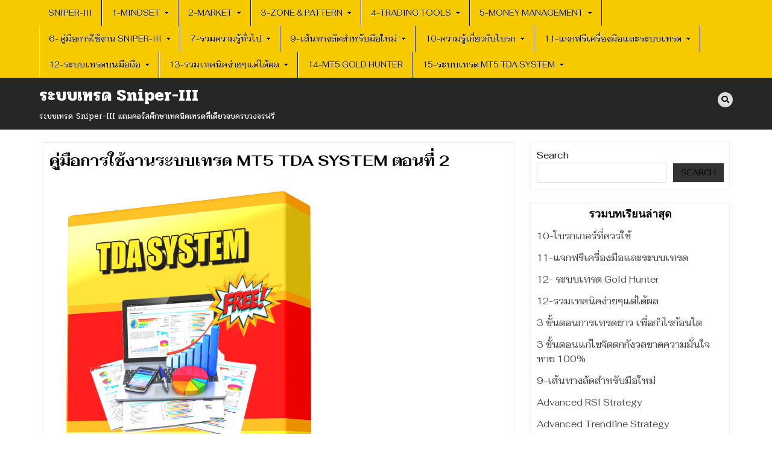

--- FILE ---
content_type: text/html; charset=UTF-8
request_url: https://sniper3.com/%E0%B8%84%E0%B8%B9%E0%B9%88%E0%B8%A1%E0%B8%B7%E0%B8%AD%E0%B8%81%E0%B8%B2%E0%B8%A3%E0%B9%83%E0%B8%8A%E0%B9%89%E0%B8%87%E0%B8%B2%E0%B8%99%E0%B8%A3%E0%B8%B0%E0%B8%9A%E0%B8%9A%E0%B9%80%E0%B8%97%E0%B8%A3%E0%B8%94-mt5-tda-system-%E0%B8%95%E0%B8%AD%E0%B8%99%E0%B8%97%E0%B8%B5%E0%B9%88-2/
body_size: 38602
content:
<!DOCTYPE html>
<html lang="en-US">
<head>
	
	<meta name="facebook-domain-verification" content="r5ihgynpp20idvzmsnkxiurzle1i3e" />
	
	<script>
  fbq('init', '980870765774352', {
  em: 'email@email.com',         //Values will be hashed automatically by the pixel using SHA-256
  fn: 'first_name',    
  ln: 'last_name',
  ge:'m',
  db:'19980407',
  ct:'khonkaen' 
});
</script>
	
	<!-- Google Tag Manager -->
<script>(function(w,d,s,l,i){w[l]=w[l]||[];w[l].push({'gtm.start':
new Date().getTime(),event:'gtm.js'});var f=d.getElementsByTagName(s)[0],
j=d.createElement(s),dl=l!='dataLayer'?'&l='+l:'';j.async=true;j.src=
'https://www.googletagmanager.com/gtm.js?id='+i+dl;f.parentNode.insertBefore(j,f);
})(window,document,'script','dataLayer','GTM-TC35WZ7');</script>
<!-- End Google Tag Manager -->
	
<meta charset="UTF-8">
<meta name="viewport" content="width=device-width, initial-scale=1.0">
<link rel="profile" href="https://gmpg.org/xfn/11">
<meta name='robots' content='index, follow, max-image-preview:large, max-snippet:-1, max-video-preview:-1' />

	<!-- This site is optimized with the Yoast SEO plugin v26.8 - https://yoast.com/product/yoast-seo-wordpress/ -->
	<title>คู่มือการใช้งานระบบเทรด MT5 TDA SYSTEM ตอนที่ 2 - ระบบเทรด Sniper-III</title>
	<link rel="canonical" href="https://sniper3.com/คู่มือการใช้งานระบบเทรด-mt5-tda-system-ตอนที่-2/" />
	<meta property="og:locale" content="en_US" />
	<meta property="og:type" content="article" />
	<meta property="og:title" content="คู่มือการใช้งานระบบเทรด MT5 TDA SYSTEM ตอนที่ 2 - ระบบเทรด Sniper-III" />
	<meta property="og:description" content="คู่มือการใช้งานระบบเทรด MT5 TDA SYSTEM ตอนที่ 2 เทคนิคการใช้เครื่องมือแนวรับ แนวต้าน ของระบบเทรด MT5 TDA SYSTEM จากตอนที่ 1 ได้เกริ่นถึงข้อดีของการเทรดด้วยแนวรับ แนวต้านไปแล้ว คราวนี้เรามาดูวิธีการใช้งานของจริงกัน ในตัวอย่างการเทรดครั้งนี้เราจะเน้นการเทรดสั้นๆ โดยถือออเดอร์จบภายในวัน ไม่ถือข้ามวันถ้าไม่ได้เปรียบจริงๆ..." />
	<meta property="og:url" content="https://sniper3.com/คู่มือการใช้งานระบบเทรด-mt5-tda-system-ตอนที่-2/" />
	<meta property="og:site_name" content="ระบบเทรด Sniper-III" />
	<meta property="article:modified_time" content="2024-03-03T04:00:07+00:00" />
	<meta property="og:image" content="https://sniper3.com/wp-content/uploads/2024/03/tda-box-1000.png" />
	<meta name="twitter:card" content="summary_large_image" />
	<meta name="twitter:label1" content="Est. reading time" />
	<meta name="twitter:data1" content="3 minutes" />
	<script type="application/ld+json" class="yoast-schema-graph">{"@context":"https://schema.org","@graph":[{"@type":"WebPage","@id":"https://sniper3.com/%e0%b8%84%e0%b8%b9%e0%b9%88%e0%b8%a1%e0%b8%b7%e0%b8%ad%e0%b8%81%e0%b8%b2%e0%b8%a3%e0%b9%83%e0%b8%8a%e0%b9%89%e0%b8%87%e0%b8%b2%e0%b8%99%e0%b8%a3%e0%b8%b0%e0%b8%9a%e0%b8%9a%e0%b9%80%e0%b8%97%e0%b8%a3%e0%b8%94-mt5-tda-system-%e0%b8%95%e0%b8%ad%e0%b8%99%e0%b8%97%e0%b8%b5%e0%b9%88-2/","url":"https://sniper3.com/%e0%b8%84%e0%b8%b9%e0%b9%88%e0%b8%a1%e0%b8%b7%e0%b8%ad%e0%b8%81%e0%b8%b2%e0%b8%a3%e0%b9%83%e0%b8%8a%e0%b9%89%e0%b8%87%e0%b8%b2%e0%b8%99%e0%b8%a3%e0%b8%b0%e0%b8%9a%e0%b8%9a%e0%b9%80%e0%b8%97%e0%b8%a3%e0%b8%94-mt5-tda-system-%e0%b8%95%e0%b8%ad%e0%b8%99%e0%b8%97%e0%b8%b5%e0%b9%88-2/","name":"คู่มือการใช้งานระบบเทรด MT5 TDA SYSTEM ตอนที่ 2 - ระบบเทรด Sniper-III","isPartOf":{"@id":"https://sniper3.com/#website"},"primaryImageOfPage":{"@id":"https://sniper3.com/%e0%b8%84%e0%b8%b9%e0%b9%88%e0%b8%a1%e0%b8%b7%e0%b8%ad%e0%b8%81%e0%b8%b2%e0%b8%a3%e0%b9%83%e0%b8%8a%e0%b9%89%e0%b8%87%e0%b8%b2%e0%b8%99%e0%b8%a3%e0%b8%b0%e0%b8%9a%e0%b8%9a%e0%b9%80%e0%b8%97%e0%b8%a3%e0%b8%94-mt5-tda-system-%e0%b8%95%e0%b8%ad%e0%b8%99%e0%b8%97%e0%b8%b5%e0%b9%88-2/#primaryimage"},"image":{"@id":"https://sniper3.com/%e0%b8%84%e0%b8%b9%e0%b9%88%e0%b8%a1%e0%b8%b7%e0%b8%ad%e0%b8%81%e0%b8%b2%e0%b8%a3%e0%b9%83%e0%b8%8a%e0%b9%89%e0%b8%87%e0%b8%b2%e0%b8%99%e0%b8%a3%e0%b8%b0%e0%b8%9a%e0%b8%9a%e0%b9%80%e0%b8%97%e0%b8%a3%e0%b8%94-mt5-tda-system-%e0%b8%95%e0%b8%ad%e0%b8%99%e0%b8%97%e0%b8%b5%e0%b9%88-2/#primaryimage"},"thumbnailUrl":"https://sniper3.com/wp-content/uploads/2024/03/tda-box-1000.png","datePublished":"2024-03-03T03:04:31+00:00","dateModified":"2024-03-03T04:00:07+00:00","breadcrumb":{"@id":"https://sniper3.com/%e0%b8%84%e0%b8%b9%e0%b9%88%e0%b8%a1%e0%b8%b7%e0%b8%ad%e0%b8%81%e0%b8%b2%e0%b8%a3%e0%b9%83%e0%b8%8a%e0%b9%89%e0%b8%87%e0%b8%b2%e0%b8%99%e0%b8%a3%e0%b8%b0%e0%b8%9a%e0%b8%9a%e0%b9%80%e0%b8%97%e0%b8%a3%e0%b8%94-mt5-tda-system-%e0%b8%95%e0%b8%ad%e0%b8%99%e0%b8%97%e0%b8%b5%e0%b9%88-2/#breadcrumb"},"inLanguage":"en-US","potentialAction":[{"@type":"ReadAction","target":["https://sniper3.com/%e0%b8%84%e0%b8%b9%e0%b9%88%e0%b8%a1%e0%b8%b7%e0%b8%ad%e0%b8%81%e0%b8%b2%e0%b8%a3%e0%b9%83%e0%b8%8a%e0%b9%89%e0%b8%87%e0%b8%b2%e0%b8%99%e0%b8%a3%e0%b8%b0%e0%b8%9a%e0%b8%9a%e0%b9%80%e0%b8%97%e0%b8%a3%e0%b8%94-mt5-tda-system-%e0%b8%95%e0%b8%ad%e0%b8%99%e0%b8%97%e0%b8%b5%e0%b9%88-2/"]}]},{"@type":"ImageObject","inLanguage":"en-US","@id":"https://sniper3.com/%e0%b8%84%e0%b8%b9%e0%b9%88%e0%b8%a1%e0%b8%b7%e0%b8%ad%e0%b8%81%e0%b8%b2%e0%b8%a3%e0%b9%83%e0%b8%8a%e0%b9%89%e0%b8%87%e0%b8%b2%e0%b8%99%e0%b8%a3%e0%b8%b0%e0%b8%9a%e0%b8%9a%e0%b9%80%e0%b8%97%e0%b8%a3%e0%b8%94-mt5-tda-system-%e0%b8%95%e0%b8%ad%e0%b8%99%e0%b8%97%e0%b8%b5%e0%b9%88-2/#primaryimage","url":"https://sniper3.com/wp-content/uploads/2024/03/tda-box-1000.png","contentUrl":"https://sniper3.com/wp-content/uploads/2024/03/tda-box-1000.png","width":517,"height":629,"caption":"คู่มือการใช้งานระบบเทรด MT5 TDA SYSTEM"},{"@type":"BreadcrumbList","@id":"https://sniper3.com/%e0%b8%84%e0%b8%b9%e0%b9%88%e0%b8%a1%e0%b8%b7%e0%b8%ad%e0%b8%81%e0%b8%b2%e0%b8%a3%e0%b9%83%e0%b8%8a%e0%b9%89%e0%b8%87%e0%b8%b2%e0%b8%99%e0%b8%a3%e0%b8%b0%e0%b8%9a%e0%b8%9a%e0%b9%80%e0%b8%97%e0%b8%a3%e0%b8%94-mt5-tda-system-%e0%b8%95%e0%b8%ad%e0%b8%99%e0%b8%97%e0%b8%b5%e0%b9%88-2/#breadcrumb","itemListElement":[{"@type":"ListItem","position":1,"name":"Home","item":"https://sniper3.com/"},{"@type":"ListItem","position":2,"name":"คู่มือการใช้งานระบบเทรด MT5 TDA SYSTEM ตอนที่ 2"}]},{"@type":"WebSite","@id":"https://sniper3.com/#website","url":"https://sniper3.com/","name":"ระบบเทรด Sniper-III","description":"ระบบเทรด Sniper-III แถมคอร์สศึกษาเทคนิคเทรดที่เดียวจบครบวงจรฟรี","potentialAction":[{"@type":"SearchAction","target":{"@type":"EntryPoint","urlTemplate":"https://sniper3.com/?s={search_term_string}"},"query-input":{"@type":"PropertyValueSpecification","valueRequired":true,"valueName":"search_term_string"}}],"inLanguage":"en-US"}]}</script>
	<!-- / Yoast SEO plugin. -->


<link rel='dns-prefetch' href='//fonts.googleapis.com' />
<link rel='dns-prefetch' href='//use.fontawesome.com' />
<link href='https://fonts.gstatic.com' crossorigin rel='preconnect' />
<link rel="alternate" type="application/rss+xml" title="ระบบเทรด Sniper-III &raquo; Feed" href="https://sniper3.com/feed/" />
<link rel="alternate" type="application/rss+xml" title="ระบบเทรด Sniper-III &raquo; Comments Feed" href="https://sniper3.com/comments/feed/" />
<link rel="alternate" title="oEmbed (JSON)" type="application/json+oembed" href="https://sniper3.com/wp-json/oembed/1.0/embed?url=https%3A%2F%2Fsniper3.com%2F%25e0%25b8%2584%25e0%25b8%25b9%25e0%25b9%2588%25e0%25b8%25a1%25e0%25b8%25b7%25e0%25b8%25ad%25e0%25b8%2581%25e0%25b8%25b2%25e0%25b8%25a3%25e0%25b9%2583%25e0%25b8%258a%25e0%25b9%2589%25e0%25b8%2587%25e0%25b8%25b2%25e0%25b8%2599%25e0%25b8%25a3%25e0%25b8%25b0%25e0%25b8%259a%25e0%25b8%259a%25e0%25b9%2580%25e0%25b8%2597%25e0%25b8%25a3%25e0%25b8%2594-mt5-tda-system-%25e0%25b8%2595%25e0%25b8%25ad%25e0%25b8%2599%25e0%25b8%2597%25e0%25b8%25b5%25e0%25b9%2588-2%2F" />
<link rel="alternate" title="oEmbed (XML)" type="text/xml+oembed" href="https://sniper3.com/wp-json/oembed/1.0/embed?url=https%3A%2F%2Fsniper3.com%2F%25e0%25b8%2584%25e0%25b8%25b9%25e0%25b9%2588%25e0%25b8%25a1%25e0%25b8%25b7%25e0%25b8%25ad%25e0%25b8%2581%25e0%25b8%25b2%25e0%25b8%25a3%25e0%25b9%2583%25e0%25b8%258a%25e0%25b9%2589%25e0%25b8%2587%25e0%25b8%25b2%25e0%25b8%2599%25e0%25b8%25a3%25e0%25b8%25b0%25e0%25b8%259a%25e0%25b8%259a%25e0%25b9%2580%25e0%25b8%2597%25e0%25b8%25a3%25e0%25b8%2594-mt5-tda-system-%25e0%25b8%2595%25e0%25b8%25ad%25e0%25b8%2599%25e0%25b8%2597%25e0%25b8%25b5%25e0%25b9%2588-2%2F&#038;format=xml" />
<!-- sniper3.com is managing ads with Advanced Ads 1.54.1 --><script id="snipe-ready">
			window.advanced_ads_ready=function(e,a){a=a||"complete";var d=function(e){return"interactive"===a?"loading"!==e:"complete"===e};d(document.readyState)?e():document.addEventListener("readystatechange",(function(a){d(a.target.readyState)&&e()}),{once:"interactive"===a})},window.advanced_ads_ready_queue=window.advanced_ads_ready_queue||[];		</script>
		<style id='wp-img-auto-sizes-contain-inline-css' type='text/css'>
img:is([sizes=auto i],[sizes^="auto," i]){contain-intrinsic-size:3000px 1500px}
/*# sourceURL=wp-img-auto-sizes-contain-inline-css */
</style>
<link rel='stylesheet' id='sgr-css' href='https://sniper3.com/wp-content/plugins/simple-google-recaptcha/sgr.css?ver=1676878041' type='text/css' media='all' />
<link rel='stylesheet' id='owl-carousel-css' href='https://sniper3.com/wp-content/themes/textwp-pro/assets/css/owl.carousel.min.css' type='text/css' media='all' />
<style id='wp-emoji-styles-inline-css' type='text/css'>

	img.wp-smiley, img.emoji {
		display: inline !important;
		border: none !important;
		box-shadow: none !important;
		height: 1em !important;
		width: 1em !important;
		margin: 0 0.07em !important;
		vertical-align: -0.1em !important;
		background: none !important;
		padding: 0 !important;
	}
/*# sourceURL=wp-emoji-styles-inline-css */
</style>
<style id='wp-block-library-inline-css' type='text/css'>
:root{--wp-block-synced-color:#7a00df;--wp-block-synced-color--rgb:122,0,223;--wp-bound-block-color:var(--wp-block-synced-color);--wp-editor-canvas-background:#ddd;--wp-admin-theme-color:#007cba;--wp-admin-theme-color--rgb:0,124,186;--wp-admin-theme-color-darker-10:#006ba1;--wp-admin-theme-color-darker-10--rgb:0,107,160.5;--wp-admin-theme-color-darker-20:#005a87;--wp-admin-theme-color-darker-20--rgb:0,90,135;--wp-admin-border-width-focus:2px}@media (min-resolution:192dpi){:root{--wp-admin-border-width-focus:1.5px}}.wp-element-button{cursor:pointer}:root .has-very-light-gray-background-color{background-color:#eee}:root .has-very-dark-gray-background-color{background-color:#313131}:root .has-very-light-gray-color{color:#eee}:root .has-very-dark-gray-color{color:#313131}:root .has-vivid-green-cyan-to-vivid-cyan-blue-gradient-background{background:linear-gradient(135deg,#00d084,#0693e3)}:root .has-purple-crush-gradient-background{background:linear-gradient(135deg,#34e2e4,#4721fb 50%,#ab1dfe)}:root .has-hazy-dawn-gradient-background{background:linear-gradient(135deg,#faaca8,#dad0ec)}:root .has-subdued-olive-gradient-background{background:linear-gradient(135deg,#fafae1,#67a671)}:root .has-atomic-cream-gradient-background{background:linear-gradient(135deg,#fdd79a,#004a59)}:root .has-nightshade-gradient-background{background:linear-gradient(135deg,#330968,#31cdcf)}:root .has-midnight-gradient-background{background:linear-gradient(135deg,#020381,#2874fc)}:root{--wp--preset--font-size--normal:16px;--wp--preset--font-size--huge:42px}.has-regular-font-size{font-size:1em}.has-larger-font-size{font-size:2.625em}.has-normal-font-size{font-size:var(--wp--preset--font-size--normal)}.has-huge-font-size{font-size:var(--wp--preset--font-size--huge)}.has-text-align-center{text-align:center}.has-text-align-left{text-align:left}.has-text-align-right{text-align:right}.has-fit-text{white-space:nowrap!important}#end-resizable-editor-section{display:none}.aligncenter{clear:both}.items-justified-left{justify-content:flex-start}.items-justified-center{justify-content:center}.items-justified-right{justify-content:flex-end}.items-justified-space-between{justify-content:space-between}.screen-reader-text{border:0;clip-path:inset(50%);height:1px;margin:-1px;overflow:hidden;padding:0;position:absolute;width:1px;word-wrap:normal!important}.screen-reader-text:focus{background-color:#ddd;clip-path:none;color:#444;display:block;font-size:1em;height:auto;left:5px;line-height:normal;padding:15px 23px 14px;text-decoration:none;top:5px;width:auto;z-index:100000}html :where(.has-border-color){border-style:solid}html :where([style*=border-top-color]){border-top-style:solid}html :where([style*=border-right-color]){border-right-style:solid}html :where([style*=border-bottom-color]){border-bottom-style:solid}html :where([style*=border-left-color]){border-left-style:solid}html :where([style*=border-width]){border-style:solid}html :where([style*=border-top-width]){border-top-style:solid}html :where([style*=border-right-width]){border-right-style:solid}html :where([style*=border-bottom-width]){border-bottom-style:solid}html :where([style*=border-left-width]){border-left-style:solid}html :where(img[class*=wp-image-]){height:auto;max-width:100%}:where(figure){margin:0 0 1em}html :where(.is-position-sticky){--wp-admin--admin-bar--position-offset:var(--wp-admin--admin-bar--height,0px)}@media screen and (max-width:600px){html :where(.is-position-sticky){--wp-admin--admin-bar--position-offset:0px}}

/*# sourceURL=wp-block-library-inline-css */
</style><style id='wp-block-heading-inline-css' type='text/css'>
h1:where(.wp-block-heading).has-background,h2:where(.wp-block-heading).has-background,h3:where(.wp-block-heading).has-background,h4:where(.wp-block-heading).has-background,h5:where(.wp-block-heading).has-background,h6:where(.wp-block-heading).has-background{padding:1.25em 2.375em}h1.has-text-align-left[style*=writing-mode]:where([style*=vertical-lr]),h1.has-text-align-right[style*=writing-mode]:where([style*=vertical-rl]),h2.has-text-align-left[style*=writing-mode]:where([style*=vertical-lr]),h2.has-text-align-right[style*=writing-mode]:where([style*=vertical-rl]),h3.has-text-align-left[style*=writing-mode]:where([style*=vertical-lr]),h3.has-text-align-right[style*=writing-mode]:where([style*=vertical-rl]),h4.has-text-align-left[style*=writing-mode]:where([style*=vertical-lr]),h4.has-text-align-right[style*=writing-mode]:where([style*=vertical-rl]),h5.has-text-align-left[style*=writing-mode]:where([style*=vertical-lr]),h5.has-text-align-right[style*=writing-mode]:where([style*=vertical-rl]),h6.has-text-align-left[style*=writing-mode]:where([style*=vertical-lr]),h6.has-text-align-right[style*=writing-mode]:where([style*=vertical-rl]){rotate:180deg}
/*# sourceURL=https://sniper3.com/wp-includes/blocks/heading/style.min.css */
</style>
<style id='wp-block-latest-comments-inline-css' type='text/css'>
ol.wp-block-latest-comments{box-sizing:border-box;margin-left:0}:where(.wp-block-latest-comments:not([style*=line-height] .wp-block-latest-comments__comment)){line-height:1.1}:where(.wp-block-latest-comments:not([style*=line-height] .wp-block-latest-comments__comment-excerpt p)){line-height:1.8}.has-dates :where(.wp-block-latest-comments:not([style*=line-height])),.has-excerpts :where(.wp-block-latest-comments:not([style*=line-height])){line-height:1.5}.wp-block-latest-comments .wp-block-latest-comments{padding-left:0}.wp-block-latest-comments__comment{list-style:none;margin-bottom:1em}.has-avatars .wp-block-latest-comments__comment{list-style:none;min-height:2.25em}.has-avatars .wp-block-latest-comments__comment .wp-block-latest-comments__comment-excerpt,.has-avatars .wp-block-latest-comments__comment .wp-block-latest-comments__comment-meta{margin-left:3.25em}.wp-block-latest-comments__comment-excerpt p{font-size:.875em;margin:.36em 0 1.4em}.wp-block-latest-comments__comment-date{display:block;font-size:.75em}.wp-block-latest-comments .avatar,.wp-block-latest-comments__comment-avatar{border-radius:1.5em;display:block;float:left;height:2.5em;margin-right:.75em;width:2.5em}.wp-block-latest-comments[class*=-font-size] a,.wp-block-latest-comments[style*=font-size] a{font-size:inherit}
/*# sourceURL=https://sniper3.com/wp-includes/blocks/latest-comments/style.min.css */
</style>
<style id='wp-block-search-inline-css' type='text/css'>
.wp-block-search__button{margin-left:10px;word-break:normal}.wp-block-search__button.has-icon{line-height:0}.wp-block-search__button svg{height:1.25em;min-height:24px;min-width:24px;width:1.25em;fill:currentColor;vertical-align:text-bottom}:where(.wp-block-search__button){border:1px solid #ccc;padding:6px 10px}.wp-block-search__inside-wrapper{display:flex;flex:auto;flex-wrap:nowrap;max-width:100%}.wp-block-search__label{width:100%}.wp-block-search.wp-block-search__button-only .wp-block-search__button{box-sizing:border-box;display:flex;flex-shrink:0;justify-content:center;margin-left:0;max-width:100%}.wp-block-search.wp-block-search__button-only .wp-block-search__inside-wrapper{min-width:0!important;transition-property:width}.wp-block-search.wp-block-search__button-only .wp-block-search__input{flex-basis:100%;transition-duration:.3s}.wp-block-search.wp-block-search__button-only.wp-block-search__searchfield-hidden,.wp-block-search.wp-block-search__button-only.wp-block-search__searchfield-hidden .wp-block-search__inside-wrapper{overflow:hidden}.wp-block-search.wp-block-search__button-only.wp-block-search__searchfield-hidden .wp-block-search__input{border-left-width:0!important;border-right-width:0!important;flex-basis:0;flex-grow:0;margin:0;min-width:0!important;padding-left:0!important;padding-right:0!important;width:0!important}:where(.wp-block-search__input){appearance:none;border:1px solid #949494;flex-grow:1;font-family:inherit;font-size:inherit;font-style:inherit;font-weight:inherit;letter-spacing:inherit;line-height:inherit;margin-left:0;margin-right:0;min-width:3rem;padding:8px;text-decoration:unset!important;text-transform:inherit}:where(.wp-block-search__button-inside .wp-block-search__inside-wrapper){background-color:#fff;border:1px solid #949494;box-sizing:border-box;padding:4px}:where(.wp-block-search__button-inside .wp-block-search__inside-wrapper) .wp-block-search__input{border:none;border-radius:0;padding:0 4px}:where(.wp-block-search__button-inside .wp-block-search__inside-wrapper) .wp-block-search__input:focus{outline:none}:where(.wp-block-search__button-inside .wp-block-search__inside-wrapper) :where(.wp-block-search__button){padding:4px 8px}.wp-block-search.aligncenter .wp-block-search__inside-wrapper{margin:auto}.wp-block[data-align=right] .wp-block-search.wp-block-search__button-only .wp-block-search__inside-wrapper{float:right}
/*# sourceURL=https://sniper3.com/wp-includes/blocks/search/style.min.css */
</style>
<style id='wp-block-group-inline-css' type='text/css'>
.wp-block-group{box-sizing:border-box}:where(.wp-block-group.wp-block-group-is-layout-constrained){position:relative}
/*# sourceURL=https://sniper3.com/wp-includes/blocks/group/style.min.css */
</style>
<style id='global-styles-inline-css' type='text/css'>
:root{--wp--preset--aspect-ratio--square: 1;--wp--preset--aspect-ratio--4-3: 4/3;--wp--preset--aspect-ratio--3-4: 3/4;--wp--preset--aspect-ratio--3-2: 3/2;--wp--preset--aspect-ratio--2-3: 2/3;--wp--preset--aspect-ratio--16-9: 16/9;--wp--preset--aspect-ratio--9-16: 9/16;--wp--preset--color--black: #000000;--wp--preset--color--cyan-bluish-gray: #abb8c3;--wp--preset--color--white: #ffffff;--wp--preset--color--pale-pink: #f78da7;--wp--preset--color--vivid-red: #cf2e2e;--wp--preset--color--luminous-vivid-orange: #ff6900;--wp--preset--color--luminous-vivid-amber: #fcb900;--wp--preset--color--light-green-cyan: #7bdcb5;--wp--preset--color--vivid-green-cyan: #00d084;--wp--preset--color--pale-cyan-blue: #8ed1fc;--wp--preset--color--vivid-cyan-blue: #0693e3;--wp--preset--color--vivid-purple: #9b51e0;--wp--preset--gradient--vivid-cyan-blue-to-vivid-purple: linear-gradient(135deg,rgb(6,147,227) 0%,rgb(155,81,224) 100%);--wp--preset--gradient--light-green-cyan-to-vivid-green-cyan: linear-gradient(135deg,rgb(122,220,180) 0%,rgb(0,208,130) 100%);--wp--preset--gradient--luminous-vivid-amber-to-luminous-vivid-orange: linear-gradient(135deg,rgb(252,185,0) 0%,rgb(255,105,0) 100%);--wp--preset--gradient--luminous-vivid-orange-to-vivid-red: linear-gradient(135deg,rgb(255,105,0) 0%,rgb(207,46,46) 100%);--wp--preset--gradient--very-light-gray-to-cyan-bluish-gray: linear-gradient(135deg,rgb(238,238,238) 0%,rgb(169,184,195) 100%);--wp--preset--gradient--cool-to-warm-spectrum: linear-gradient(135deg,rgb(74,234,220) 0%,rgb(151,120,209) 20%,rgb(207,42,186) 40%,rgb(238,44,130) 60%,rgb(251,105,98) 80%,rgb(254,248,76) 100%);--wp--preset--gradient--blush-light-purple: linear-gradient(135deg,rgb(255,206,236) 0%,rgb(152,150,240) 100%);--wp--preset--gradient--blush-bordeaux: linear-gradient(135deg,rgb(254,205,165) 0%,rgb(254,45,45) 50%,rgb(107,0,62) 100%);--wp--preset--gradient--luminous-dusk: linear-gradient(135deg,rgb(255,203,112) 0%,rgb(199,81,192) 50%,rgb(65,88,208) 100%);--wp--preset--gradient--pale-ocean: linear-gradient(135deg,rgb(255,245,203) 0%,rgb(182,227,212) 50%,rgb(51,167,181) 100%);--wp--preset--gradient--electric-grass: linear-gradient(135deg,rgb(202,248,128) 0%,rgb(113,206,126) 100%);--wp--preset--gradient--midnight: linear-gradient(135deg,rgb(2,3,129) 0%,rgb(40,116,252) 100%);--wp--preset--font-size--small: 13px;--wp--preset--font-size--medium: 20px;--wp--preset--font-size--large: 36px;--wp--preset--font-size--x-large: 42px;--wp--preset--font-family--fahkwang: Fahkwang;--wp--preset--font-family--prompt: Prompt;--wp--preset--spacing--20: 0.44rem;--wp--preset--spacing--30: 0.67rem;--wp--preset--spacing--40: 1rem;--wp--preset--spacing--50: 1.5rem;--wp--preset--spacing--60: 2.25rem;--wp--preset--spacing--70: 3.38rem;--wp--preset--spacing--80: 5.06rem;--wp--preset--shadow--natural: 6px 6px 9px rgba(0, 0, 0, 0.2);--wp--preset--shadow--deep: 12px 12px 50px rgba(0, 0, 0, 0.4);--wp--preset--shadow--sharp: 6px 6px 0px rgba(0, 0, 0, 0.2);--wp--preset--shadow--outlined: 6px 6px 0px -3px rgb(255, 255, 255), 6px 6px rgb(0, 0, 0);--wp--preset--shadow--crisp: 6px 6px 0px rgb(0, 0, 0);}:where(.is-layout-flex){gap: 0.5em;}:where(.is-layout-grid){gap: 0.5em;}body .is-layout-flex{display: flex;}.is-layout-flex{flex-wrap: wrap;align-items: center;}.is-layout-flex > :is(*, div){margin: 0;}body .is-layout-grid{display: grid;}.is-layout-grid > :is(*, div){margin: 0;}:where(.wp-block-columns.is-layout-flex){gap: 2em;}:where(.wp-block-columns.is-layout-grid){gap: 2em;}:where(.wp-block-post-template.is-layout-flex){gap: 1.25em;}:where(.wp-block-post-template.is-layout-grid){gap: 1.25em;}.has-black-color{color: var(--wp--preset--color--black) !important;}.has-cyan-bluish-gray-color{color: var(--wp--preset--color--cyan-bluish-gray) !important;}.has-white-color{color: var(--wp--preset--color--white) !important;}.has-pale-pink-color{color: var(--wp--preset--color--pale-pink) !important;}.has-vivid-red-color{color: var(--wp--preset--color--vivid-red) !important;}.has-luminous-vivid-orange-color{color: var(--wp--preset--color--luminous-vivid-orange) !important;}.has-luminous-vivid-amber-color{color: var(--wp--preset--color--luminous-vivid-amber) !important;}.has-light-green-cyan-color{color: var(--wp--preset--color--light-green-cyan) !important;}.has-vivid-green-cyan-color{color: var(--wp--preset--color--vivid-green-cyan) !important;}.has-pale-cyan-blue-color{color: var(--wp--preset--color--pale-cyan-blue) !important;}.has-vivid-cyan-blue-color{color: var(--wp--preset--color--vivid-cyan-blue) !important;}.has-vivid-purple-color{color: var(--wp--preset--color--vivid-purple) !important;}.has-black-background-color{background-color: var(--wp--preset--color--black) !important;}.has-cyan-bluish-gray-background-color{background-color: var(--wp--preset--color--cyan-bluish-gray) !important;}.has-white-background-color{background-color: var(--wp--preset--color--white) !important;}.has-pale-pink-background-color{background-color: var(--wp--preset--color--pale-pink) !important;}.has-vivid-red-background-color{background-color: var(--wp--preset--color--vivid-red) !important;}.has-luminous-vivid-orange-background-color{background-color: var(--wp--preset--color--luminous-vivid-orange) !important;}.has-luminous-vivid-amber-background-color{background-color: var(--wp--preset--color--luminous-vivid-amber) !important;}.has-light-green-cyan-background-color{background-color: var(--wp--preset--color--light-green-cyan) !important;}.has-vivid-green-cyan-background-color{background-color: var(--wp--preset--color--vivid-green-cyan) !important;}.has-pale-cyan-blue-background-color{background-color: var(--wp--preset--color--pale-cyan-blue) !important;}.has-vivid-cyan-blue-background-color{background-color: var(--wp--preset--color--vivid-cyan-blue) !important;}.has-vivid-purple-background-color{background-color: var(--wp--preset--color--vivid-purple) !important;}.has-black-border-color{border-color: var(--wp--preset--color--black) !important;}.has-cyan-bluish-gray-border-color{border-color: var(--wp--preset--color--cyan-bluish-gray) !important;}.has-white-border-color{border-color: var(--wp--preset--color--white) !important;}.has-pale-pink-border-color{border-color: var(--wp--preset--color--pale-pink) !important;}.has-vivid-red-border-color{border-color: var(--wp--preset--color--vivid-red) !important;}.has-luminous-vivid-orange-border-color{border-color: var(--wp--preset--color--luminous-vivid-orange) !important;}.has-luminous-vivid-amber-border-color{border-color: var(--wp--preset--color--luminous-vivid-amber) !important;}.has-light-green-cyan-border-color{border-color: var(--wp--preset--color--light-green-cyan) !important;}.has-vivid-green-cyan-border-color{border-color: var(--wp--preset--color--vivid-green-cyan) !important;}.has-pale-cyan-blue-border-color{border-color: var(--wp--preset--color--pale-cyan-blue) !important;}.has-vivid-cyan-blue-border-color{border-color: var(--wp--preset--color--vivid-cyan-blue) !important;}.has-vivid-purple-border-color{border-color: var(--wp--preset--color--vivid-purple) !important;}.has-vivid-cyan-blue-to-vivid-purple-gradient-background{background: var(--wp--preset--gradient--vivid-cyan-blue-to-vivid-purple) !important;}.has-light-green-cyan-to-vivid-green-cyan-gradient-background{background: var(--wp--preset--gradient--light-green-cyan-to-vivid-green-cyan) !important;}.has-luminous-vivid-amber-to-luminous-vivid-orange-gradient-background{background: var(--wp--preset--gradient--luminous-vivid-amber-to-luminous-vivid-orange) !important;}.has-luminous-vivid-orange-to-vivid-red-gradient-background{background: var(--wp--preset--gradient--luminous-vivid-orange-to-vivid-red) !important;}.has-very-light-gray-to-cyan-bluish-gray-gradient-background{background: var(--wp--preset--gradient--very-light-gray-to-cyan-bluish-gray) !important;}.has-cool-to-warm-spectrum-gradient-background{background: var(--wp--preset--gradient--cool-to-warm-spectrum) !important;}.has-blush-light-purple-gradient-background{background: var(--wp--preset--gradient--blush-light-purple) !important;}.has-blush-bordeaux-gradient-background{background: var(--wp--preset--gradient--blush-bordeaux) !important;}.has-luminous-dusk-gradient-background{background: var(--wp--preset--gradient--luminous-dusk) !important;}.has-pale-ocean-gradient-background{background: var(--wp--preset--gradient--pale-ocean) !important;}.has-electric-grass-gradient-background{background: var(--wp--preset--gradient--electric-grass) !important;}.has-midnight-gradient-background{background: var(--wp--preset--gradient--midnight) !important;}.has-small-font-size{font-size: var(--wp--preset--font-size--small) !important;}.has-medium-font-size{font-size: var(--wp--preset--font-size--medium) !important;}.has-large-font-size{font-size: var(--wp--preset--font-size--large) !important;}.has-x-large-font-size{font-size: var(--wp--preset--font-size--x-large) !important;}.has-fahkwang-font-family{font-family: var(--wp--preset--font-family--fahkwang) !important;}.has-prompt-font-family{font-family: var(--wp--preset--font-family--prompt) !important;}
/*# sourceURL=global-styles-inline-css */
</style>

<style id='classic-theme-styles-inline-css' type='text/css'>
/*! This file is auto-generated */
.wp-block-button__link{color:#fff;background-color:#32373c;border-radius:9999px;box-shadow:none;text-decoration:none;padding:calc(.667em + 2px) calc(1.333em + 2px);font-size:1.125em}.wp-block-file__button{background:#32373c;color:#fff;text-decoration:none}
/*# sourceURL=/wp-includes/css/classic-themes.min.css */
</style>
<link rel='stylesheet' id='dashicons-css' href='https://sniper3.com/wp-includes/css/dashicons.min.css?ver=affd1ea67f5d24908bf2d5daf1b1519e' type='text/css' media='all' />
<link rel='stylesheet' id='textwp-maincss-css' href='https://sniper3.com/wp-content/themes/textwp-pro/style.css' type='text/css' media='all' />
<link rel='stylesheet' id='fontawesome-css' href='https://sniper3.com/wp-content/themes/textwp-pro/assets/css/all.min.css' type='text/css' media='all' />
<link rel='stylesheet' id='textwp-webfont-css' href='//fonts.googleapis.com/css?family=Domine:400,700|Oswald:400,700|Patua+One|Frank+Ruhl+Libre:400,700&#038;display=swap' type='text/css' media='all' />
<link rel='stylesheet' id='textwp-customfont-css' href='//fonts.googleapis.com/css?family=Pridi:400,700&#038;display=swap' type='text/css' media='all' />
<link rel='stylesheet' id='wp-members-css' href='https://sniper3.com/wp-content/plugins/wp-members/assets/css/forms/generic-no-float.min.css?ver=3.4.9.5' type='text/css' media='all' />
<link rel='stylesheet' id='recent-posts-widget-with-thumbnails-public-style-css' href='https://sniper3.com/wp-content/plugins/recent-posts-widget-with-thumbnails/public.css?ver=7.1.1' type='text/css' media='all' />
<link rel='stylesheet' id='font-awesome-official-css' href='https://use.fontawesome.com/releases/v5.15.4/css/all.css' type='text/css' media='all' integrity="sha384-DyZ88mC6Up2uqS4h/KRgHuoeGwBcD4Ng9SiP4dIRy0EXTlnuz47vAwmeGwVChigm" crossorigin="anonymous" />
<link rel='stylesheet' id='__EPYT__style-css' href='https://sniper3.com/wp-content/plugins/youtube-embed-plus/styles/ytprefs.min.css?ver=14.2.1.2' type='text/css' media='all' />
<style id='__EPYT__style-inline-css' type='text/css'>

                .epyt-gallery-thumb {
                        width: 33.333%;
                }
                
/*# sourceURL=__EPYT__style-inline-css */
</style>
<link rel='stylesheet' id='font-awesome-official-v4shim-css' href='https://use.fontawesome.com/releases/v5.15.4/css/v4-shims.css' type='text/css' media='all' integrity="sha384-Vq76wejb3QJM4nDatBa5rUOve+9gkegsjCebvV/9fvXlGWo4HCMR4cJZjjcF6Viv" crossorigin="anonymous" />
<style id='font-awesome-official-v4shim-inline-css' type='text/css'>
@font-face {
font-family: "FontAwesome";
font-display: block;
src: url("https://use.fontawesome.com/releases/v5.15.4/webfonts/fa-brands-400.eot"),
		url("https://use.fontawesome.com/releases/v5.15.4/webfonts/fa-brands-400.eot?#iefix") format("embedded-opentype"),
		url("https://use.fontawesome.com/releases/v5.15.4/webfonts/fa-brands-400.woff2") format("woff2"),
		url("https://use.fontawesome.com/releases/v5.15.4/webfonts/fa-brands-400.woff") format("woff"),
		url("https://use.fontawesome.com/releases/v5.15.4/webfonts/fa-brands-400.ttf") format("truetype"),
		url("https://use.fontawesome.com/releases/v5.15.4/webfonts/fa-brands-400.svg#fontawesome") format("svg");
}

@font-face {
font-family: "FontAwesome";
font-display: block;
src: url("https://use.fontawesome.com/releases/v5.15.4/webfonts/fa-solid-900.eot"),
		url("https://use.fontawesome.com/releases/v5.15.4/webfonts/fa-solid-900.eot?#iefix") format("embedded-opentype"),
		url("https://use.fontawesome.com/releases/v5.15.4/webfonts/fa-solid-900.woff2") format("woff2"),
		url("https://use.fontawesome.com/releases/v5.15.4/webfonts/fa-solid-900.woff") format("woff"),
		url("https://use.fontawesome.com/releases/v5.15.4/webfonts/fa-solid-900.ttf") format("truetype"),
		url("https://use.fontawesome.com/releases/v5.15.4/webfonts/fa-solid-900.svg#fontawesome") format("svg");
}

@font-face {
font-family: "FontAwesome";
font-display: block;
src: url("https://use.fontawesome.com/releases/v5.15.4/webfonts/fa-regular-400.eot"),
		url("https://use.fontawesome.com/releases/v5.15.4/webfonts/fa-regular-400.eot?#iefix") format("embedded-opentype"),
		url("https://use.fontawesome.com/releases/v5.15.4/webfonts/fa-regular-400.woff2") format("woff2"),
		url("https://use.fontawesome.com/releases/v5.15.4/webfonts/fa-regular-400.woff") format("woff"),
		url("https://use.fontawesome.com/releases/v5.15.4/webfonts/fa-regular-400.ttf") format("truetype"),
		url("https://use.fontawesome.com/releases/v5.15.4/webfonts/fa-regular-400.svg#fontawesome") format("svg");
unicode-range: U+F004-F005,U+F007,U+F017,U+F022,U+F024,U+F02E,U+F03E,U+F044,U+F057-F059,U+F06E,U+F070,U+F075,U+F07B-F07C,U+F080,U+F086,U+F089,U+F094,U+F09D,U+F0A0,U+F0A4-F0A7,U+F0C5,U+F0C7-F0C8,U+F0E0,U+F0EB,U+F0F3,U+F0F8,U+F0FE,U+F111,U+F118-F11A,U+F11C,U+F133,U+F144,U+F146,U+F14A,U+F14D-F14E,U+F150-F152,U+F15B-F15C,U+F164-F165,U+F185-F186,U+F191-F192,U+F1AD,U+F1C1-F1C9,U+F1CD,U+F1D8,U+F1E3,U+F1EA,U+F1F6,U+F1F9,U+F20A,U+F247-F249,U+F24D,U+F254-F25B,U+F25D,U+F267,U+F271-F274,U+F279,U+F28B,U+F28D,U+F2B5-F2B6,U+F2B9,U+F2BB,U+F2BD,U+F2C1-F2C2,U+F2D0,U+F2D2,U+F2DC,U+F2ED,U+F328,U+F358-F35B,U+F3A5,U+F3D1,U+F410,U+F4AD;
}
/*# sourceURL=font-awesome-official-v4shim-inline-css */
</style>
<link rel='stylesheet' id='yarppRelatedCss-css' href='https://sniper3.com/wp-content/plugins/yet-another-related-posts-plugin/style/related.css?ver=5.30.10' type='text/css' media='all' />
<script type="text/javascript" id="sgr-js-extra">
/* <![CDATA[ */
var sgr = {"sgr_site_key":""};
//# sourceURL=sgr-js-extra
/* ]]> */
</script>
<script type="text/javascript" src="https://sniper3.com/wp-content/plugins/simple-google-recaptcha/sgr.js?ver=1676878041" id="sgr-js"></script>
<script type="text/javascript" src="https://sniper3.com/wp-includes/js/jquery/jquery.min.js?ver=3.7.1" id="jquery-core-js"></script>
<script type="text/javascript" src="https://sniper3.com/wp-includes/js/jquery/jquery-migrate.min.js?ver=3.4.1" id="jquery-migrate-js"></script>
<script type="text/javascript" id="__ytprefs__-js-extra">
/* <![CDATA[ */
var _EPYT_ = {"ajaxurl":"https://sniper3.com/wp-admin/admin-ajax.php","security":"1b4907e5be","gallery_scrolloffset":"20","eppathtoscripts":"https://sniper3.com/wp-content/plugins/youtube-embed-plus/scripts/","eppath":"https://sniper3.com/wp-content/plugins/youtube-embed-plus/","epresponsiveselector":"[\"iframe.__youtube_prefs_widget__\"]","epdovol":"1","version":"14.2.1.2","evselector":"iframe.__youtube_prefs__[src], iframe[src*=\"youtube.com/embed/\"], iframe[src*=\"youtube-nocookie.com/embed/\"]","ajax_compat":"","maxres_facade":"eager","ytapi_load":"light","pause_others":"","stopMobileBuffer":"1","facade_mode":"","not_live_on_channel":"","vi_active":"","vi_js_posttypes":[]};
//# sourceURL=__ytprefs__-js-extra
/* ]]> */
</script>
<script type="text/javascript" src="https://sniper3.com/wp-content/plugins/youtube-embed-plus/scripts/ytprefs.min.js?ver=14.2.1.2" id="__ytprefs__-js"></script>
<link rel="https://api.w.org/" href="https://sniper3.com/wp-json/" /><link rel="alternate" title="JSON" type="application/json" href="https://sniper3.com/wp-json/wp/v2/pages/7609" /><link rel="EditURI" type="application/rsd+xml" title="RSD" href="https://sniper3.com/xmlrpc.php?rsd" />
<meta name="facebook-domain-verification" content="r5ihgynpp20idvzmsnkxiurzle1i3e" /><link rel="apple-touch-icon" sizes="180x180" href="/wp-content/uploads/fbrfg/apple-touch-icon.png">
<link rel="icon" type="image/png" sizes="32x32" href="/wp-content/uploads/fbrfg/favicon-32x32.png">
<link rel="icon" type="image/png" sizes="16x16" href="/wp-content/uploads/fbrfg/favicon-16x16.png">
<link rel="manifest" href="/wp-content/uploads/fbrfg/site.webmanifest">
<link rel="mask-icon" href="/wp-content/uploads/fbrfg/safari-pinned-tab.svg" color="#5bbad5">
<link rel="shortcut icon" href="/wp-content/uploads/fbrfg/favicon.ico">
<meta name="msapplication-TileColor" content="#da532c">
<meta name="msapplication-config" content="/wp-content/uploads/fbrfg/browserconfig.xml">
<meta name="theme-color" content="#ffffff"> <style> #h5vpQuickPlayer { width: 100%; max-width: 100%; margin: 0 auto; } </style>     <style type="text/css">
    body{font-family:'Pridi';font-size:15px;}

    h1{}
    h2{}
    h3{}
    h4{}
    h5{}
    h6{}
    h1,h2,h3,h4,h5,h6{font-family:'Pridi';}

    pre,code,kbd,tt,var{}

    button,input[type="button"],input[type="reset"],input[type="submit"]{}

    .textwp-site-title{font-family:'Pridi';font-size:28px;}
    .textwp-site-description{font-family:'Pridi';}

    .textwp-header-image .textwp-header-image-info .textwp-header-image-site-title{}
    .textwp-header-image .textwp-header-image-info .textwp-header-image-site-description{font-family:'Pridi';}

    .textwp-primary-nav-menu a,.textwp-primary-responsive-menu-icon{}
    .textwp-primary-nav-menu > li > a,.textwp-primary-responsive-menu-icon{}

    .entry-title,.textwp-page-header h1,h2.comments-title,.comments-area .comment-reply-title{font-family:'Pridi';}

    .textwp-posts .textwp-posts-heading,.textwp-sidebar-widget-areas .widget .textwp-widget-title,.textwp-featured-posts-area .widget .textwp-widget-title{}

    #textwp-footer-blocks .widget .textwp-widget-title{font-family:'Pridi';}

    .textwp-compact-post .textwp-compact-post-title,.textwp-carousel-title{}

    .textwp-fpw-3-columns .textwp-compact-posts .textwp-compact-post-wrapper .textwp-compact-post-title,.textwp-compact-posts-container.textwp-fpw-3-columns .textwp-compact-post-wrapper .textwp-compact-post-title{}
    .textwp-fpw-4-columns .textwp-compact-posts .textwp-compact-post-wrapper .textwp-compact-post-title,.textwp-compact-posts-container.textwp-fpw-4-columns .textwp-compact-post-wrapper .textwp-compact-post-title{}
    @media only screen and (max-width: 990px) {
    .textwp-compact-post .textwp-compact-post-title,.textwp-carousel-title{}
    }

    .textwp-carousel-post-categories a{font-family:'Pridi';}

    .textwp-entry-meta-single,.textwp-compact-post-footer,.textwp-carousel-post-footer{font-family:'Pridi';}

    .textwp-compact-post-read-more,.textwp-fullview-post-read-more,.textwp-carousel-post-read-more{}

    .widget_tag_cloud a{font-family:'Pridi' !important;}

    .textwp-related-posts-wrap h4,.textwp-author-bio-name,.textwp-author-item .textwp-author-name{font-family:'Pridi';}

    .navigation.posts-navigation,.navigation.pagination{font-family:'Pridi' !important;}

    .widget.textwp-tabbed-widget .textwp-tabbed-wrapper .textwp-tabbed-names li a{font-family:'Pridi' !important;}
    </style>
        <style type="text/css">
        
        
            code{color:#000000;}
    
                
                            
        body,button,input,select,textarea{color:#000000}
            a{color:#000000}
                h1,h2,h3,h4,h5,h6{color:#111111}
    
        .textwp-head-content{background:#262626;}
            .textwp-head-content{-webkit-box-shadow:none;-moz-box-shadow:none;box-shadow:none;}
    
               
        .textwp-nav-primary{background:#f7ca00}
            .textwp-primary-menu-container.textwp-fixed .textwp-nav-primary{border-bottom:1px solid #f7ca00}
            .textwp-nav-primary{-webkit-box-shadow:none;-moz-box-shadow:none;box-shadow:none;}
                .textwp-primary-nav-menu a{text-shadow:0 1px 0 #ffffff}
    @media only screen and (max-width: 1112px) {
    .textwp-primary-mobile-menu-active .textwp-primary-nav-menu.textwp-primary-responsive-menu > .menu-item-has-children:before,.textwp-primary-mobile-menu-active .textwp-primary-nav-menu.textwp-primary-responsive-menu > .page_item_has_children:before{text-shadow:0 1px 0 #ffffff}
    .textwp-primary-mobile-menu-active .textwp-primary-nav-menu.textwp-primary-responsive-menu .textwp-primary-menu-open.menu-item-has-children:before,.textwp-primary-mobile-menu-active .textwp-primary-nav-menu.textwp-primary-responsive-menu .textwp-primary-menu-open.page_item_has_children:before{text-shadow:0 1px 0 #ffffff}
    }
            .textwp-primary-nav-menu a:hover,.textwp-primary-nav-menu a:focus,.textwp-primary-nav-menu a:active,.textwp-primary-nav-menu .current-menu-item > a,.textwp-primary-nav-menu .sub-menu .current-menu-item > a:hover,.textwp-primary-nav-menu .sub-menu .current-menu-item > a:focus,.textwp-primary-nav-menu .sub-menu .current-menu-item > a:active,.textwp-primary-nav-menu .current_page_item > a,.textwp-primary-nav-menu .children .current_page_item > a:hover,.textwp-primary-nav-menu .children .current_page_item > a:focus,.textwp-primary-nav-menu .children .current_page_item > a:active{color:#000000}
    .textwp-primary-nav-menu .sub-menu .current-menu-item > a,.textwp-primary-nav-menu .children .current_page_item > a{color:#000000}
                .textwp-primary-nav-menu .sub-menu,.textwp-primary-nav-menu .children{background:#ffffff}
                    .textwp-primary-nav-menu > li > a{border-right:1px solid #000000;}
    .textwp-primary-nav-menu > li:last-child > a{border-right:0px solid #000000;}
            .textwp-primary-responsive-menu-icon,.textwp-primary-responsive-menu-icon::before{color: #ffffff}
    
            
        .textwp-compact-post .textwp-compact-post-title,.textwp-compact-post .textwp-compact-post-title a{color:#000000 !important;}
            .textwp-compact-post .textwp-compact-post-title a:hover,.textwp-compact-post .textwp-compact-post-title a:focus,.textwp-compact-post .textwp-compact-post-title a:active{color:#000000 !important;}
            
        
        
                
        .textwp-entry-meta-single,.textwp-entry-meta-single a{color:#000000 !important;}
    .widget.textwp-featured-posts-widget .textwp-entry-meta-single,.widget.textwp-featured-posts-widget .textwp-entry-meta-single a{color:#000000 !important;}
        
                
                
                        
                            
                    
                
        
        
                
                
        #textwp-footer-blocks{background:#f7ca00;}
                #textwp-footer-blocks .widget .textwp-widget-title,#textwp-footer-blocks .widget .textwp-widget-title a,#textwp-footer-blocks .widget .textwp-widget-title a:hover,#textwp-footer-blocks .widget .textwp-widget-title a:focus,#textwp-footer-blocks .widget .textwp-widget-title a:active{color:#000000;}
                            #textwp-footer-blocks a:hover,#textwp-footer-blocks a:focus,#textwp-footer-blocks a:active{color:#000000;}
            
        #textwp-footer{background:#f7ca00;}
            #textwp-footer{border-top:1px solid #f7ca00;}
            #textwp-footer .textwp-foot-wrap a,#textwp-footer .textwp-foot-wrap p.textwp-copyright,#textwp-footer .textwp-foot-wrap p.textwp-credit{color:#000000;}
    
                    .textwp-box{-webkit-box-shadow:none;-moz-box-shadow:none;box-shadow:none;}
    
                                                            </style>
        <style type="text/css">
            .textwp-box,.textwp-head-content,.textwp-nav-primary,#textwp-footer{-webkit-box-shadow:none !important;-moz-box-shadow:none !important;box-shadow:none !important;}                    </style>
        <style type="text/css">
            .textwp-site-title, .textwp-site-title a, .textwp-site-title a:hover, .textwp-site-title a:focus, .textwp-site-title a:active, .textwp-site-description {color: #ffffff;}
        </style>
    <style type="text/css" id="custom-background-css">
body.custom-background { background-color: #ffffff; }
</style>
			<style type="text/css" id="wp-custom-css">
			.remun {
    text-decoration: none;
}	
a:hover span {
    text-decoration: none;
}	

		</style>
			<!-- Fonts Plugin CSS - https://fontsplugin.com/ -->
	<style>
		/* Cached: January 22, 2026 at 7:05pm */
/* thai */
@font-face {
  font-family: 'Fahkwang';
  font-style: italic;
  font-weight: 200;
  font-display: swap;
  src: url(https://fonts.gstatic.com/s/fahkwang/v18/Noa06Uj3zpmBOgbNpOqNgHFQLD1Zlyjx.woff2) format('woff2');
  unicode-range: U+02D7, U+0303, U+0331, U+0E01-0E5B, U+200C-200D, U+25CC;
}
/* vietnamese */
@font-face {
  font-family: 'Fahkwang';
  font-style: italic;
  font-weight: 200;
  font-display: swap;
  src: url(https://fonts.gstatic.com/s/fahkwang/v18/Noa06Uj3zpmBOgbNpOqNgHFQLCZZlyjx.woff2) format('woff2');
  unicode-range: U+0102-0103, U+0110-0111, U+0128-0129, U+0168-0169, U+01A0-01A1, U+01AF-01B0, U+0300-0301, U+0303-0304, U+0308-0309, U+0323, U+0329, U+1EA0-1EF9, U+20AB;
}
/* latin-ext */
@font-face {
  font-family: 'Fahkwang';
  font-style: italic;
  font-weight: 200;
  font-display: swap;
  src: url(https://fonts.gstatic.com/s/fahkwang/v18/Noa06Uj3zpmBOgbNpOqNgHFQLCdZlyjx.woff2) format('woff2');
  unicode-range: U+0100-02BA, U+02BD-02C5, U+02C7-02CC, U+02CE-02D7, U+02DD-02FF, U+0304, U+0308, U+0329, U+1D00-1DBF, U+1E00-1E9F, U+1EF2-1EFF, U+2020, U+20A0-20AB, U+20AD-20C0, U+2113, U+2C60-2C7F, U+A720-A7FF;
}
/* latin */
@font-face {
  font-family: 'Fahkwang';
  font-style: italic;
  font-weight: 200;
  font-display: swap;
  src: url(https://fonts.gstatic.com/s/fahkwang/v18/Noa06Uj3zpmBOgbNpOqNgHFQLClZlw.woff2) format('woff2');
  unicode-range: U+0000-00FF, U+0131, U+0152-0153, U+02BB-02BC, U+02C6, U+02DA, U+02DC, U+0304, U+0308, U+0329, U+2000-206F, U+20AC, U+2122, U+2191, U+2193, U+2212, U+2215, U+FEFF, U+FFFD;
}
/* thai */
@font-face {
  font-family: 'Fahkwang';
  font-style: italic;
  font-weight: 300;
  font-display: swap;
  src: url(https://fonts.gstatic.com/s/fahkwang/v18/Noa06Uj3zpmBOgbNpOqNgBVTLD1Zlyjx.woff2) format('woff2');
  unicode-range: U+02D7, U+0303, U+0331, U+0E01-0E5B, U+200C-200D, U+25CC;
}
/* vietnamese */
@font-face {
  font-family: 'Fahkwang';
  font-style: italic;
  font-weight: 300;
  font-display: swap;
  src: url(https://fonts.gstatic.com/s/fahkwang/v18/Noa06Uj3zpmBOgbNpOqNgBVTLCZZlyjx.woff2) format('woff2');
  unicode-range: U+0102-0103, U+0110-0111, U+0128-0129, U+0168-0169, U+01A0-01A1, U+01AF-01B0, U+0300-0301, U+0303-0304, U+0308-0309, U+0323, U+0329, U+1EA0-1EF9, U+20AB;
}
/* latin-ext */
@font-face {
  font-family: 'Fahkwang';
  font-style: italic;
  font-weight: 300;
  font-display: swap;
  src: url(https://fonts.gstatic.com/s/fahkwang/v18/Noa06Uj3zpmBOgbNpOqNgBVTLCdZlyjx.woff2) format('woff2');
  unicode-range: U+0100-02BA, U+02BD-02C5, U+02C7-02CC, U+02CE-02D7, U+02DD-02FF, U+0304, U+0308, U+0329, U+1D00-1DBF, U+1E00-1E9F, U+1EF2-1EFF, U+2020, U+20A0-20AB, U+20AD-20C0, U+2113, U+2C60-2C7F, U+A720-A7FF;
}
/* latin */
@font-face {
  font-family: 'Fahkwang';
  font-style: italic;
  font-weight: 300;
  font-display: swap;
  src: url(https://fonts.gstatic.com/s/fahkwang/v18/Noa06Uj3zpmBOgbNpOqNgBVTLClZlw.woff2) format('woff2');
  unicode-range: U+0000-00FF, U+0131, U+0152-0153, U+02BB-02BC, U+02C6, U+02DA, U+02DC, U+0304, U+0308, U+0329, U+2000-206F, U+20AC, U+2122, U+2191, U+2193, U+2212, U+2215, U+FEFF, U+FFFD;
}
/* thai */
@font-face {
  font-family: 'Fahkwang';
  font-style: italic;
  font-weight: 400;
  font-display: swap;
  src: url(https://fonts.gstatic.com/s/fahkwang/v18/Noa36Uj3zpmBOgbNpOqNiKpxORZ4.woff2) format('woff2');
  unicode-range: U+02D7, U+0303, U+0331, U+0E01-0E5B, U+200C-200D, U+25CC;
}
/* vietnamese */
@font-face {
  font-family: 'Fahkwang';
  font-style: italic;
  font-weight: 400;
  font-display: swap;
  src: url(https://fonts.gstatic.com/s/fahkwang/v18/Noa36Uj3zpmBOgbNpOqNiLFxORZ4.woff2) format('woff2');
  unicode-range: U+0102-0103, U+0110-0111, U+0128-0129, U+0168-0169, U+01A0-01A1, U+01AF-01B0, U+0300-0301, U+0303-0304, U+0308-0309, U+0323, U+0329, U+1EA0-1EF9, U+20AB;
}
/* latin-ext */
@font-face {
  font-family: 'Fahkwang';
  font-style: italic;
  font-weight: 400;
  font-display: swap;
  src: url(https://fonts.gstatic.com/s/fahkwang/v18/Noa36Uj3zpmBOgbNpOqNiLBxORZ4.woff2) format('woff2');
  unicode-range: U+0100-02BA, U+02BD-02C5, U+02C7-02CC, U+02CE-02D7, U+02DD-02FF, U+0304, U+0308, U+0329, U+1D00-1DBF, U+1E00-1E9F, U+1EF2-1EFF, U+2020, U+20A0-20AB, U+20AD-20C0, U+2113, U+2C60-2C7F, U+A720-A7FF;
}
/* latin */
@font-face {
  font-family: 'Fahkwang';
  font-style: italic;
  font-weight: 400;
  font-display: swap;
  src: url(https://fonts.gstatic.com/s/fahkwang/v18/Noa36Uj3zpmBOgbNpOqNiL5xOQ.woff2) format('woff2');
  unicode-range: U+0000-00FF, U+0131, U+0152-0153, U+02BB-02BC, U+02C6, U+02DA, U+02DC, U+0304, U+0308, U+0329, U+2000-206F, U+20AC, U+2122, U+2191, U+2193, U+2212, U+2215, U+FEFF, U+FFFD;
}
/* thai */
@font-face {
  font-family: 'Fahkwang';
  font-style: italic;
  font-weight: 500;
  font-display: swap;
  src: url(https://fonts.gstatic.com/s/fahkwang/v18/Noa06Uj3zpmBOgbNpOqNgE1SLD1Zlyjx.woff2) format('woff2');
  unicode-range: U+02D7, U+0303, U+0331, U+0E01-0E5B, U+200C-200D, U+25CC;
}
/* vietnamese */
@font-face {
  font-family: 'Fahkwang';
  font-style: italic;
  font-weight: 500;
  font-display: swap;
  src: url(https://fonts.gstatic.com/s/fahkwang/v18/Noa06Uj3zpmBOgbNpOqNgE1SLCZZlyjx.woff2) format('woff2');
  unicode-range: U+0102-0103, U+0110-0111, U+0128-0129, U+0168-0169, U+01A0-01A1, U+01AF-01B0, U+0300-0301, U+0303-0304, U+0308-0309, U+0323, U+0329, U+1EA0-1EF9, U+20AB;
}
/* latin-ext */
@font-face {
  font-family: 'Fahkwang';
  font-style: italic;
  font-weight: 500;
  font-display: swap;
  src: url(https://fonts.gstatic.com/s/fahkwang/v18/Noa06Uj3zpmBOgbNpOqNgE1SLCdZlyjx.woff2) format('woff2');
  unicode-range: U+0100-02BA, U+02BD-02C5, U+02C7-02CC, U+02CE-02D7, U+02DD-02FF, U+0304, U+0308, U+0329, U+1D00-1DBF, U+1E00-1E9F, U+1EF2-1EFF, U+2020, U+20A0-20AB, U+20AD-20C0, U+2113, U+2C60-2C7F, U+A720-A7FF;
}
/* latin */
@font-face {
  font-family: 'Fahkwang';
  font-style: italic;
  font-weight: 500;
  font-display: swap;
  src: url(https://fonts.gstatic.com/s/fahkwang/v18/Noa06Uj3zpmBOgbNpOqNgE1SLClZlw.woff2) format('woff2');
  unicode-range: U+0000-00FF, U+0131, U+0152-0153, U+02BB-02BC, U+02C6, U+02DA, U+02DC, U+0304, U+0308, U+0329, U+2000-206F, U+20AC, U+2122, U+2191, U+2193, U+2212, U+2215, U+FEFF, U+FFFD;
}
/* thai */
@font-face {
  font-family: 'Fahkwang';
  font-style: italic;
  font-weight: 600;
  font-display: swap;
  src: url(https://fonts.gstatic.com/s/fahkwang/v18/Noa06Uj3zpmBOgbNpOqNgGFVLD1Zlyjx.woff2) format('woff2');
  unicode-range: U+02D7, U+0303, U+0331, U+0E01-0E5B, U+200C-200D, U+25CC;
}
/* vietnamese */
@font-face {
  font-family: 'Fahkwang';
  font-style: italic;
  font-weight: 600;
  font-display: swap;
  src: url(https://fonts.gstatic.com/s/fahkwang/v18/Noa06Uj3zpmBOgbNpOqNgGFVLCZZlyjx.woff2) format('woff2');
  unicode-range: U+0102-0103, U+0110-0111, U+0128-0129, U+0168-0169, U+01A0-01A1, U+01AF-01B0, U+0300-0301, U+0303-0304, U+0308-0309, U+0323, U+0329, U+1EA0-1EF9, U+20AB;
}
/* latin-ext */
@font-face {
  font-family: 'Fahkwang';
  font-style: italic;
  font-weight: 600;
  font-display: swap;
  src: url(https://fonts.gstatic.com/s/fahkwang/v18/Noa06Uj3zpmBOgbNpOqNgGFVLCdZlyjx.woff2) format('woff2');
  unicode-range: U+0100-02BA, U+02BD-02C5, U+02C7-02CC, U+02CE-02D7, U+02DD-02FF, U+0304, U+0308, U+0329, U+1D00-1DBF, U+1E00-1E9F, U+1EF2-1EFF, U+2020, U+20A0-20AB, U+20AD-20C0, U+2113, U+2C60-2C7F, U+A720-A7FF;
}
/* latin */
@font-face {
  font-family: 'Fahkwang';
  font-style: italic;
  font-weight: 600;
  font-display: swap;
  src: url(https://fonts.gstatic.com/s/fahkwang/v18/Noa06Uj3zpmBOgbNpOqNgGFVLClZlw.woff2) format('woff2');
  unicode-range: U+0000-00FF, U+0131, U+0152-0153, U+02BB-02BC, U+02C6, U+02DA, U+02DC, U+0304, U+0308, U+0329, U+2000-206F, U+20AC, U+2122, U+2191, U+2193, U+2212, U+2215, U+FEFF, U+FFFD;
}
/* thai */
@font-face {
  font-family: 'Fahkwang';
  font-style: italic;
  font-weight: 700;
  font-display: swap;
  src: url(https://fonts.gstatic.com/s/fahkwang/v18/Noa06Uj3zpmBOgbNpOqNgAVULD1Zlyjx.woff2) format('woff2');
  unicode-range: U+02D7, U+0303, U+0331, U+0E01-0E5B, U+200C-200D, U+25CC;
}
/* vietnamese */
@font-face {
  font-family: 'Fahkwang';
  font-style: italic;
  font-weight: 700;
  font-display: swap;
  src: url(https://fonts.gstatic.com/s/fahkwang/v18/Noa06Uj3zpmBOgbNpOqNgAVULCZZlyjx.woff2) format('woff2');
  unicode-range: U+0102-0103, U+0110-0111, U+0128-0129, U+0168-0169, U+01A0-01A1, U+01AF-01B0, U+0300-0301, U+0303-0304, U+0308-0309, U+0323, U+0329, U+1EA0-1EF9, U+20AB;
}
/* latin-ext */
@font-face {
  font-family: 'Fahkwang';
  font-style: italic;
  font-weight: 700;
  font-display: swap;
  src: url(https://fonts.gstatic.com/s/fahkwang/v18/Noa06Uj3zpmBOgbNpOqNgAVULCdZlyjx.woff2) format('woff2');
  unicode-range: U+0100-02BA, U+02BD-02C5, U+02C7-02CC, U+02CE-02D7, U+02DD-02FF, U+0304, U+0308, U+0329, U+1D00-1DBF, U+1E00-1E9F, U+1EF2-1EFF, U+2020, U+20A0-20AB, U+20AD-20C0, U+2113, U+2C60-2C7F, U+A720-A7FF;
}
/* latin */
@font-face {
  font-family: 'Fahkwang';
  font-style: italic;
  font-weight: 700;
  font-display: swap;
  src: url(https://fonts.gstatic.com/s/fahkwang/v18/Noa06Uj3zpmBOgbNpOqNgAVULClZlw.woff2) format('woff2');
  unicode-range: U+0000-00FF, U+0131, U+0152-0153, U+02BB-02BC, U+02C6, U+02DA, U+02DC, U+0304, U+0308, U+0329, U+2000-206F, U+20AC, U+2122, U+2191, U+2193, U+2212, U+2215, U+FEFF, U+FFFD;
}
/* thai */
@font-face {
  font-family: 'Fahkwang';
  font-style: normal;
  font-weight: 200;
  font-display: swap;
  src: url(https://fonts.gstatic.com/s/fahkwang/v18/Noa26Uj3zpmBOgbNpOJHmalCHCtBkw.woff2) format('woff2');
  unicode-range: U+02D7, U+0303, U+0331, U+0E01-0E5B, U+200C-200D, U+25CC;
}
/* vietnamese */
@font-face {
  font-family: 'Fahkwang';
  font-style: normal;
  font-weight: 200;
  font-display: swap;
  src: url(https://fonts.gstatic.com/s/fahkwang/v18/Noa26Uj3zpmBOgbNpOJHmalZHCtBkw.woff2) format('woff2');
  unicode-range: U+0102-0103, U+0110-0111, U+0128-0129, U+0168-0169, U+01A0-01A1, U+01AF-01B0, U+0300-0301, U+0303-0304, U+0308-0309, U+0323, U+0329, U+1EA0-1EF9, U+20AB;
}
/* latin-ext */
@font-face {
  font-family: 'Fahkwang';
  font-style: normal;
  font-weight: 200;
  font-display: swap;
  src: url(https://fonts.gstatic.com/s/fahkwang/v18/Noa26Uj3zpmBOgbNpOJHmalYHCtBkw.woff2) format('woff2');
  unicode-range: U+0100-02BA, U+02BD-02C5, U+02C7-02CC, U+02CE-02D7, U+02DD-02FF, U+0304, U+0308, U+0329, U+1D00-1DBF, U+1E00-1E9F, U+1EF2-1EFF, U+2020, U+20A0-20AB, U+20AD-20C0, U+2113, U+2C60-2C7F, U+A720-A7FF;
}
/* latin */
@font-face {
  font-family: 'Fahkwang';
  font-style: normal;
  font-weight: 200;
  font-display: swap;
  src: url(https://fonts.gstatic.com/s/fahkwang/v18/Noa26Uj3zpmBOgbNpOJHmalWHCs.woff2) format('woff2');
  unicode-range: U+0000-00FF, U+0131, U+0152-0153, U+02BB-02BC, U+02C6, U+02DA, U+02DC, U+0304, U+0308, U+0329, U+2000-206F, U+20AC, U+2122, U+2191, U+2193, U+2212, U+2215, U+FEFF, U+FFFD;
}
/* thai */
@font-face {
  font-family: 'Fahkwang';
  font-style: normal;
  font-weight: 300;
  font-display: swap;
  src: url(https://fonts.gstatic.com/s/fahkwang/v18/Noa26Uj3zpmBOgbNpOIjmqlCHCtBkw.woff2) format('woff2');
  unicode-range: U+02D7, U+0303, U+0331, U+0E01-0E5B, U+200C-200D, U+25CC;
}
/* vietnamese */
@font-face {
  font-family: 'Fahkwang';
  font-style: normal;
  font-weight: 300;
  font-display: swap;
  src: url(https://fonts.gstatic.com/s/fahkwang/v18/Noa26Uj3zpmBOgbNpOIjmqlZHCtBkw.woff2) format('woff2');
  unicode-range: U+0102-0103, U+0110-0111, U+0128-0129, U+0168-0169, U+01A0-01A1, U+01AF-01B0, U+0300-0301, U+0303-0304, U+0308-0309, U+0323, U+0329, U+1EA0-1EF9, U+20AB;
}
/* latin-ext */
@font-face {
  font-family: 'Fahkwang';
  font-style: normal;
  font-weight: 300;
  font-display: swap;
  src: url(https://fonts.gstatic.com/s/fahkwang/v18/Noa26Uj3zpmBOgbNpOIjmqlYHCtBkw.woff2) format('woff2');
  unicode-range: U+0100-02BA, U+02BD-02C5, U+02C7-02CC, U+02CE-02D7, U+02DD-02FF, U+0304, U+0308, U+0329, U+1D00-1DBF, U+1E00-1E9F, U+1EF2-1EFF, U+2020, U+20A0-20AB, U+20AD-20C0, U+2113, U+2C60-2C7F, U+A720-A7FF;
}
/* latin */
@font-face {
  font-family: 'Fahkwang';
  font-style: normal;
  font-weight: 300;
  font-display: swap;
  src: url(https://fonts.gstatic.com/s/fahkwang/v18/Noa26Uj3zpmBOgbNpOIjmqlWHCs.woff2) format('woff2');
  unicode-range: U+0000-00FF, U+0131, U+0152-0153, U+02BB-02BC, U+02C6, U+02DA, U+02DC, U+0304, U+0308, U+0329, U+2000-206F, U+20AC, U+2122, U+2191, U+2193, U+2212, U+2215, U+FEFF, U+FFFD;
}
/* thai */
@font-face {
  font-family: 'Fahkwang';
  font-style: normal;
  font-weight: 400;
  font-display: swap;
  src: url(https://fonts.gstatic.com/s/fahkwang/v18/Noax6Uj3zpmBOgbNpOqcuLxpPQ.woff2) format('woff2');
  unicode-range: U+02D7, U+0303, U+0331, U+0E01-0E5B, U+200C-200D, U+25CC;
}
/* vietnamese */
@font-face {
  font-family: 'Fahkwang';
  font-style: normal;
  font-weight: 400;
  font-display: swap;
  src: url(https://fonts.gstatic.com/s/fahkwang/v18/Noax6Uj3zpmBOgbNpOqHuLxpPQ.woff2) format('woff2');
  unicode-range: U+0102-0103, U+0110-0111, U+0128-0129, U+0168-0169, U+01A0-01A1, U+01AF-01B0, U+0300-0301, U+0303-0304, U+0308-0309, U+0323, U+0329, U+1EA0-1EF9, U+20AB;
}
/* latin-ext */
@font-face {
  font-family: 'Fahkwang';
  font-style: normal;
  font-weight: 400;
  font-display: swap;
  src: url(https://fonts.gstatic.com/s/fahkwang/v18/Noax6Uj3zpmBOgbNpOqGuLxpPQ.woff2) format('woff2');
  unicode-range: U+0100-02BA, U+02BD-02C5, U+02C7-02CC, U+02CE-02D7, U+02DD-02FF, U+0304, U+0308, U+0329, U+1D00-1DBF, U+1E00-1E9F, U+1EF2-1EFF, U+2020, U+20A0-20AB, U+20AD-20C0, U+2113, U+2C60-2C7F, U+A720-A7FF;
}
/* latin */
@font-face {
  font-family: 'Fahkwang';
  font-style: normal;
  font-weight: 400;
  font-display: swap;
  src: url(https://fonts.gstatic.com/s/fahkwang/v18/Noax6Uj3zpmBOgbNpOqIuLw.woff2) format('woff2');
  unicode-range: U+0000-00FF, U+0131, U+0152-0153, U+02BB-02BC, U+02C6, U+02DA, U+02DC, U+0304, U+0308, U+0329, U+2000-206F, U+20AC, U+2122, U+2191, U+2193, U+2212, U+2215, U+FEFF, U+FFFD;
}
/* thai */
@font-face {
  font-family: 'Fahkwang';
  font-style: normal;
  font-weight: 500;
  font-display: swap;
  src: url(https://fonts.gstatic.com/s/fahkwang/v18/Noa26Uj3zpmBOgbNpOJ7m6lCHCtBkw.woff2) format('woff2');
  unicode-range: U+02D7, U+0303, U+0331, U+0E01-0E5B, U+200C-200D, U+25CC;
}
/* vietnamese */
@font-face {
  font-family: 'Fahkwang';
  font-style: normal;
  font-weight: 500;
  font-display: swap;
  src: url(https://fonts.gstatic.com/s/fahkwang/v18/Noa26Uj3zpmBOgbNpOJ7m6lZHCtBkw.woff2) format('woff2');
  unicode-range: U+0102-0103, U+0110-0111, U+0128-0129, U+0168-0169, U+01A0-01A1, U+01AF-01B0, U+0300-0301, U+0303-0304, U+0308-0309, U+0323, U+0329, U+1EA0-1EF9, U+20AB;
}
/* latin-ext */
@font-face {
  font-family: 'Fahkwang';
  font-style: normal;
  font-weight: 500;
  font-display: swap;
  src: url(https://fonts.gstatic.com/s/fahkwang/v18/Noa26Uj3zpmBOgbNpOJ7m6lYHCtBkw.woff2) format('woff2');
  unicode-range: U+0100-02BA, U+02BD-02C5, U+02C7-02CC, U+02CE-02D7, U+02DD-02FF, U+0304, U+0308, U+0329, U+1D00-1DBF, U+1E00-1E9F, U+1EF2-1EFF, U+2020, U+20A0-20AB, U+20AD-20C0, U+2113, U+2C60-2C7F, U+A720-A7FF;
}
/* latin */
@font-face {
  font-family: 'Fahkwang';
  font-style: normal;
  font-weight: 500;
  font-display: swap;
  src: url(https://fonts.gstatic.com/s/fahkwang/v18/Noa26Uj3zpmBOgbNpOJ7m6lWHCs.woff2) format('woff2');
  unicode-range: U+0000-00FF, U+0131, U+0152-0153, U+02BB-02BC, U+02C6, U+02DA, U+02DC, U+0304, U+0308, U+0329, U+2000-206F, U+20AC, U+2122, U+2191, U+2193, U+2212, U+2215, U+FEFF, U+FFFD;
}
/* thai */
@font-face {
  font-family: 'Fahkwang';
  font-style: normal;
  font-weight: 600;
  font-display: swap;
  src: url(https://fonts.gstatic.com/s/fahkwang/v18/Noa26Uj3zpmBOgbNpOJXnKlCHCtBkw.woff2) format('woff2');
  unicode-range: U+02D7, U+0303, U+0331, U+0E01-0E5B, U+200C-200D, U+25CC;
}
/* vietnamese */
@font-face {
  font-family: 'Fahkwang';
  font-style: normal;
  font-weight: 600;
  font-display: swap;
  src: url(https://fonts.gstatic.com/s/fahkwang/v18/Noa26Uj3zpmBOgbNpOJXnKlZHCtBkw.woff2) format('woff2');
  unicode-range: U+0102-0103, U+0110-0111, U+0128-0129, U+0168-0169, U+01A0-01A1, U+01AF-01B0, U+0300-0301, U+0303-0304, U+0308-0309, U+0323, U+0329, U+1EA0-1EF9, U+20AB;
}
/* latin-ext */
@font-face {
  font-family: 'Fahkwang';
  font-style: normal;
  font-weight: 600;
  font-display: swap;
  src: url(https://fonts.gstatic.com/s/fahkwang/v18/Noa26Uj3zpmBOgbNpOJXnKlYHCtBkw.woff2) format('woff2');
  unicode-range: U+0100-02BA, U+02BD-02C5, U+02C7-02CC, U+02CE-02D7, U+02DD-02FF, U+0304, U+0308, U+0329, U+1D00-1DBF, U+1E00-1E9F, U+1EF2-1EFF, U+2020, U+20A0-20AB, U+20AD-20C0, U+2113, U+2C60-2C7F, U+A720-A7FF;
}
/* latin */
@font-face {
  font-family: 'Fahkwang';
  font-style: normal;
  font-weight: 600;
  font-display: swap;
  src: url(https://fonts.gstatic.com/s/fahkwang/v18/Noa26Uj3zpmBOgbNpOJXnKlWHCs.woff2) format('woff2');
  unicode-range: U+0000-00FF, U+0131, U+0152-0153, U+02BB-02BC, U+02C6, U+02DA, U+02DC, U+0304, U+0308, U+0329, U+2000-206F, U+20AC, U+2122, U+2191, U+2193, U+2212, U+2215, U+FEFF, U+FFFD;
}
/* thai */
@font-face {
  font-family: 'Fahkwang';
  font-style: normal;
  font-weight: 700;
  font-display: swap;
  src: url(https://fonts.gstatic.com/s/fahkwang/v18/Noa26Uj3zpmBOgbNpOIznalCHCtBkw.woff2) format('woff2');
  unicode-range: U+02D7, U+0303, U+0331, U+0E01-0E5B, U+200C-200D, U+25CC;
}
/* vietnamese */
@font-face {
  font-family: 'Fahkwang';
  font-style: normal;
  font-weight: 700;
  font-display: swap;
  src: url(https://fonts.gstatic.com/s/fahkwang/v18/Noa26Uj3zpmBOgbNpOIznalZHCtBkw.woff2) format('woff2');
  unicode-range: U+0102-0103, U+0110-0111, U+0128-0129, U+0168-0169, U+01A0-01A1, U+01AF-01B0, U+0300-0301, U+0303-0304, U+0308-0309, U+0323, U+0329, U+1EA0-1EF9, U+20AB;
}
/* latin-ext */
@font-face {
  font-family: 'Fahkwang';
  font-style: normal;
  font-weight: 700;
  font-display: swap;
  src: url(https://fonts.gstatic.com/s/fahkwang/v18/Noa26Uj3zpmBOgbNpOIznalYHCtBkw.woff2) format('woff2');
  unicode-range: U+0100-02BA, U+02BD-02C5, U+02C7-02CC, U+02CE-02D7, U+02DD-02FF, U+0304, U+0308, U+0329, U+1D00-1DBF, U+1E00-1E9F, U+1EF2-1EFF, U+2020, U+20A0-20AB, U+20AD-20C0, U+2113, U+2C60-2C7F, U+A720-A7FF;
}
/* latin */
@font-face {
  font-family: 'Fahkwang';
  font-style: normal;
  font-weight: 700;
  font-display: swap;
  src: url(https://fonts.gstatic.com/s/fahkwang/v18/Noa26Uj3zpmBOgbNpOIznalWHCs.woff2) format('woff2');
  unicode-range: U+0000-00FF, U+0131, U+0152-0153, U+02BB-02BC, U+02C6, U+02DA, U+02DC, U+0304, U+0308, U+0329, U+2000-206F, U+20AC, U+2122, U+2191, U+2193, U+2212, U+2215, U+FEFF, U+FFFD;
}
/* thai */
@font-face {
  font-family: 'Prompt';
  font-style: italic;
  font-weight: 100;
  font-display: swap;
  src: url(https://fonts.gstatic.com/s/prompt/v12/-W_7XJnvUD7dzB2KZeJ8flALfq0k.woff2) format('woff2');
  unicode-range: U+02D7, U+0303, U+0331, U+0E01-0E5B, U+200C-200D, U+25CC;
}
/* vietnamese */
@font-face {
  font-family: 'Prompt';
  font-style: italic;
  font-weight: 100;
  font-display: swap;
  src: url(https://fonts.gstatic.com/s/prompt/v12/-W_7XJnvUD7dzB2KZeJ8fksLfq0k.woff2) format('woff2');
  unicode-range: U+0102-0103, U+0110-0111, U+0128-0129, U+0168-0169, U+01A0-01A1, U+01AF-01B0, U+0300-0301, U+0303-0304, U+0308-0309, U+0323, U+0329, U+1EA0-1EF9, U+20AB;
}
/* latin-ext */
@font-face {
  font-family: 'Prompt';
  font-style: italic;
  font-weight: 100;
  font-display: swap;
  src: url(https://fonts.gstatic.com/s/prompt/v12/-W_7XJnvUD7dzB2KZeJ8fkoLfq0k.woff2) format('woff2');
  unicode-range: U+0100-02BA, U+02BD-02C5, U+02C7-02CC, U+02CE-02D7, U+02DD-02FF, U+0304, U+0308, U+0329, U+1D00-1DBF, U+1E00-1E9F, U+1EF2-1EFF, U+2020, U+20A0-20AB, U+20AD-20C0, U+2113, U+2C60-2C7F, U+A720-A7FF;
}
/* latin */
@font-face {
  font-family: 'Prompt';
  font-style: italic;
  font-weight: 100;
  font-display: swap;
  src: url(https://fonts.gstatic.com/s/prompt/v12/-W_7XJnvUD7dzB2KZeJ8fkQLfg.woff2) format('woff2');
  unicode-range: U+0000-00FF, U+0131, U+0152-0153, U+02BB-02BC, U+02C6, U+02DA, U+02DC, U+0304, U+0308, U+0329, U+2000-206F, U+20AC, U+2122, U+2191, U+2193, U+2212, U+2215, U+FEFF, U+FFFD;
}
/* thai */
@font-face {
  font-family: 'Prompt';
  font-style: italic;
  font-weight: 200;
  font-display: swap;
  src: url(https://fonts.gstatic.com/s/prompt/v12/-W_6XJnvUD7dzB2KZeLQb1M4W5Addw.woff2) format('woff2');
  unicode-range: U+02D7, U+0303, U+0331, U+0E01-0E5B, U+200C-200D, U+25CC;
}
/* vietnamese */
@font-face {
  font-family: 'Prompt';
  font-style: italic;
  font-weight: 200;
  font-display: swap;
  src: url(https://fonts.gstatic.com/s/prompt/v12/-W_6XJnvUD7dzB2KZeLQb1MjW5Addw.woff2) format('woff2');
  unicode-range: U+0102-0103, U+0110-0111, U+0128-0129, U+0168-0169, U+01A0-01A1, U+01AF-01B0, U+0300-0301, U+0303-0304, U+0308-0309, U+0323, U+0329, U+1EA0-1EF9, U+20AB;
}
/* latin-ext */
@font-face {
  font-family: 'Prompt';
  font-style: italic;
  font-weight: 200;
  font-display: swap;
  src: url(https://fonts.gstatic.com/s/prompt/v12/-W_6XJnvUD7dzB2KZeLQb1MiW5Addw.woff2) format('woff2');
  unicode-range: U+0100-02BA, U+02BD-02C5, U+02C7-02CC, U+02CE-02D7, U+02DD-02FF, U+0304, U+0308, U+0329, U+1D00-1DBF, U+1E00-1E9F, U+1EF2-1EFF, U+2020, U+20A0-20AB, U+20AD-20C0, U+2113, U+2C60-2C7F, U+A720-A7FF;
}
/* latin */
@font-face {
  font-family: 'Prompt';
  font-style: italic;
  font-weight: 200;
  font-display: swap;
  src: url(https://fonts.gstatic.com/s/prompt/v12/-W_6XJnvUD7dzB2KZeLQb1MsW5A.woff2) format('woff2');
  unicode-range: U+0000-00FF, U+0131, U+0152-0153, U+02BB-02BC, U+02C6, U+02DA, U+02DC, U+0304, U+0308, U+0329, U+2000-206F, U+20AC, U+2122, U+2191, U+2193, U+2212, U+2215, U+FEFF, U+FFFD;
}
/* thai */
@font-face {
  font-family: 'Prompt';
  font-style: italic;
  font-weight: 300;
  font-display: swap;
  src: url(https://fonts.gstatic.com/s/prompt/v12/-W_6XJnvUD7dzB2KZeK0bFM4W5Addw.woff2) format('woff2');
  unicode-range: U+02D7, U+0303, U+0331, U+0E01-0E5B, U+200C-200D, U+25CC;
}
/* vietnamese */
@font-face {
  font-family: 'Prompt';
  font-style: italic;
  font-weight: 300;
  font-display: swap;
  src: url(https://fonts.gstatic.com/s/prompt/v12/-W_6XJnvUD7dzB2KZeK0bFMjW5Addw.woff2) format('woff2');
  unicode-range: U+0102-0103, U+0110-0111, U+0128-0129, U+0168-0169, U+01A0-01A1, U+01AF-01B0, U+0300-0301, U+0303-0304, U+0308-0309, U+0323, U+0329, U+1EA0-1EF9, U+20AB;
}
/* latin-ext */
@font-face {
  font-family: 'Prompt';
  font-style: italic;
  font-weight: 300;
  font-display: swap;
  src: url(https://fonts.gstatic.com/s/prompt/v12/-W_6XJnvUD7dzB2KZeK0bFMiW5Addw.woff2) format('woff2');
  unicode-range: U+0100-02BA, U+02BD-02C5, U+02C7-02CC, U+02CE-02D7, U+02DD-02FF, U+0304, U+0308, U+0329, U+1D00-1DBF, U+1E00-1E9F, U+1EF2-1EFF, U+2020, U+20A0-20AB, U+20AD-20C0, U+2113, U+2C60-2C7F, U+A720-A7FF;
}
/* latin */
@font-face {
  font-family: 'Prompt';
  font-style: italic;
  font-weight: 300;
  font-display: swap;
  src: url(https://fonts.gstatic.com/s/prompt/v12/-W_6XJnvUD7dzB2KZeK0bFMsW5A.woff2) format('woff2');
  unicode-range: U+0000-00FF, U+0131, U+0152-0153, U+02BB-02BC, U+02C6, U+02DA, U+02DC, U+0304, U+0308, U+0329, U+2000-206F, U+20AC, U+2122, U+2191, U+2193, U+2212, U+2215, U+FEFF, U+FFFD;
}
/* thai */
@font-face {
  font-family: 'Prompt';
  font-style: italic;
  font-weight: 400;
  font-display: swap;
  src: url(https://fonts.gstatic.com/s/prompt/v12/-W_9XJnvUD7dzB2KZeoLTkYTeg.woff2) format('woff2');
  unicode-range: U+02D7, U+0303, U+0331, U+0E01-0E5B, U+200C-200D, U+25CC;
}
/* vietnamese */
@font-face {
  font-family: 'Prompt';
  font-style: italic;
  font-weight: 400;
  font-display: swap;
  src: url(https://fonts.gstatic.com/s/prompt/v12/-W_9XJnvUD7dzB2KZeoQTkYTeg.woff2) format('woff2');
  unicode-range: U+0102-0103, U+0110-0111, U+0128-0129, U+0168-0169, U+01A0-01A1, U+01AF-01B0, U+0300-0301, U+0303-0304, U+0308-0309, U+0323, U+0329, U+1EA0-1EF9, U+20AB;
}
/* latin-ext */
@font-face {
  font-family: 'Prompt';
  font-style: italic;
  font-weight: 400;
  font-display: swap;
  src: url(https://fonts.gstatic.com/s/prompt/v12/-W_9XJnvUD7dzB2KZeoRTkYTeg.woff2) format('woff2');
  unicode-range: U+0100-02BA, U+02BD-02C5, U+02C7-02CC, U+02CE-02D7, U+02DD-02FF, U+0304, U+0308, U+0329, U+1D00-1DBF, U+1E00-1E9F, U+1EF2-1EFF, U+2020, U+20A0-20AB, U+20AD-20C0, U+2113, U+2C60-2C7F, U+A720-A7FF;
}
/* latin */
@font-face {
  font-family: 'Prompt';
  font-style: italic;
  font-weight: 400;
  font-display: swap;
  src: url(https://fonts.gstatic.com/s/prompt/v12/-W_9XJnvUD7dzB2KZeofTkY.woff2) format('woff2');
  unicode-range: U+0000-00FF, U+0131, U+0152-0153, U+02BB-02BC, U+02C6, U+02DA, U+02DC, U+0304, U+0308, U+0329, U+2000-206F, U+20AC, U+2122, U+2191, U+2193, U+2212, U+2215, U+FEFF, U+FFFD;
}
/* thai */
@font-face {
  font-family: 'Prompt';
  font-style: italic;
  font-weight: 500;
  font-display: swap;
  src: url(https://fonts.gstatic.com/s/prompt/v12/-W_6XJnvUD7dzB2KZeLsbVM4W5Addw.woff2) format('woff2');
  unicode-range: U+02D7, U+0303, U+0331, U+0E01-0E5B, U+200C-200D, U+25CC;
}
/* vietnamese */
@font-face {
  font-family: 'Prompt';
  font-style: italic;
  font-weight: 500;
  font-display: swap;
  src: url(https://fonts.gstatic.com/s/prompt/v12/-W_6XJnvUD7dzB2KZeLsbVMjW5Addw.woff2) format('woff2');
  unicode-range: U+0102-0103, U+0110-0111, U+0128-0129, U+0168-0169, U+01A0-01A1, U+01AF-01B0, U+0300-0301, U+0303-0304, U+0308-0309, U+0323, U+0329, U+1EA0-1EF9, U+20AB;
}
/* latin-ext */
@font-face {
  font-family: 'Prompt';
  font-style: italic;
  font-weight: 500;
  font-display: swap;
  src: url(https://fonts.gstatic.com/s/prompt/v12/-W_6XJnvUD7dzB2KZeLsbVMiW5Addw.woff2) format('woff2');
  unicode-range: U+0100-02BA, U+02BD-02C5, U+02C7-02CC, U+02CE-02D7, U+02DD-02FF, U+0304, U+0308, U+0329, U+1D00-1DBF, U+1E00-1E9F, U+1EF2-1EFF, U+2020, U+20A0-20AB, U+20AD-20C0, U+2113, U+2C60-2C7F, U+A720-A7FF;
}
/* latin */
@font-face {
  font-family: 'Prompt';
  font-style: italic;
  font-weight: 500;
  font-display: swap;
  src: url(https://fonts.gstatic.com/s/prompt/v12/-W_6XJnvUD7dzB2KZeLsbVMsW5A.woff2) format('woff2');
  unicode-range: U+0000-00FF, U+0131, U+0152-0153, U+02BB-02BC, U+02C6, U+02DA, U+02DC, U+0304, U+0308, U+0329, U+2000-206F, U+20AC, U+2122, U+2191, U+2193, U+2212, U+2215, U+FEFF, U+FFFD;
}
/* thai */
@font-face {
  font-family: 'Prompt';
  font-style: italic;
  font-weight: 600;
  font-display: swap;
  src: url(https://fonts.gstatic.com/s/prompt/v12/-W_6XJnvUD7dzB2KZeLAalM4W5Addw.woff2) format('woff2');
  unicode-range: U+02D7, U+0303, U+0331, U+0E01-0E5B, U+200C-200D, U+25CC;
}
/* vietnamese */
@font-face {
  font-family: 'Prompt';
  font-style: italic;
  font-weight: 600;
  font-display: swap;
  src: url(https://fonts.gstatic.com/s/prompt/v12/-W_6XJnvUD7dzB2KZeLAalMjW5Addw.woff2) format('woff2');
  unicode-range: U+0102-0103, U+0110-0111, U+0128-0129, U+0168-0169, U+01A0-01A1, U+01AF-01B0, U+0300-0301, U+0303-0304, U+0308-0309, U+0323, U+0329, U+1EA0-1EF9, U+20AB;
}
/* latin-ext */
@font-face {
  font-family: 'Prompt';
  font-style: italic;
  font-weight: 600;
  font-display: swap;
  src: url(https://fonts.gstatic.com/s/prompt/v12/-W_6XJnvUD7dzB2KZeLAalMiW5Addw.woff2) format('woff2');
  unicode-range: U+0100-02BA, U+02BD-02C5, U+02C7-02CC, U+02CE-02D7, U+02DD-02FF, U+0304, U+0308, U+0329, U+1D00-1DBF, U+1E00-1E9F, U+1EF2-1EFF, U+2020, U+20A0-20AB, U+20AD-20C0, U+2113, U+2C60-2C7F, U+A720-A7FF;
}
/* latin */
@font-face {
  font-family: 'Prompt';
  font-style: italic;
  font-weight: 600;
  font-display: swap;
  src: url(https://fonts.gstatic.com/s/prompt/v12/-W_6XJnvUD7dzB2KZeLAalMsW5A.woff2) format('woff2');
  unicode-range: U+0000-00FF, U+0131, U+0152-0153, U+02BB-02BC, U+02C6, U+02DA, U+02DC, U+0304, U+0308, U+0329, U+2000-206F, U+20AC, U+2122, U+2191, U+2193, U+2212, U+2215, U+FEFF, U+FFFD;
}
/* thai */
@font-face {
  font-family: 'Prompt';
  font-style: italic;
  font-weight: 700;
  font-display: swap;
  src: url(https://fonts.gstatic.com/s/prompt/v12/-W_6XJnvUD7dzB2KZeKka1M4W5Addw.woff2) format('woff2');
  unicode-range: U+02D7, U+0303, U+0331, U+0E01-0E5B, U+200C-200D, U+25CC;
}
/* vietnamese */
@font-face {
  font-family: 'Prompt';
  font-style: italic;
  font-weight: 700;
  font-display: swap;
  src: url(https://fonts.gstatic.com/s/prompt/v12/-W_6XJnvUD7dzB2KZeKka1MjW5Addw.woff2) format('woff2');
  unicode-range: U+0102-0103, U+0110-0111, U+0128-0129, U+0168-0169, U+01A0-01A1, U+01AF-01B0, U+0300-0301, U+0303-0304, U+0308-0309, U+0323, U+0329, U+1EA0-1EF9, U+20AB;
}
/* latin-ext */
@font-face {
  font-family: 'Prompt';
  font-style: italic;
  font-weight: 700;
  font-display: swap;
  src: url(https://fonts.gstatic.com/s/prompt/v12/-W_6XJnvUD7dzB2KZeKka1MiW5Addw.woff2) format('woff2');
  unicode-range: U+0100-02BA, U+02BD-02C5, U+02C7-02CC, U+02CE-02D7, U+02DD-02FF, U+0304, U+0308, U+0329, U+1D00-1DBF, U+1E00-1E9F, U+1EF2-1EFF, U+2020, U+20A0-20AB, U+20AD-20C0, U+2113, U+2C60-2C7F, U+A720-A7FF;
}
/* latin */
@font-face {
  font-family: 'Prompt';
  font-style: italic;
  font-weight: 700;
  font-display: swap;
  src: url(https://fonts.gstatic.com/s/prompt/v12/-W_6XJnvUD7dzB2KZeKka1MsW5A.woff2) format('woff2');
  unicode-range: U+0000-00FF, U+0131, U+0152-0153, U+02BB-02BC, U+02C6, U+02DA, U+02DC, U+0304, U+0308, U+0329, U+2000-206F, U+20AC, U+2122, U+2191, U+2193, U+2212, U+2215, U+FEFF, U+FFFD;
}
/* thai */
@font-face {
  font-family: 'Prompt';
  font-style: italic;
  font-weight: 800;
  font-display: swap;
  src: url(https://fonts.gstatic.com/s/prompt/v12/-W_6XJnvUD7dzB2KZeK4aFM4W5Addw.woff2) format('woff2');
  unicode-range: U+02D7, U+0303, U+0331, U+0E01-0E5B, U+200C-200D, U+25CC;
}
/* vietnamese */
@font-face {
  font-family: 'Prompt';
  font-style: italic;
  font-weight: 800;
  font-display: swap;
  src: url(https://fonts.gstatic.com/s/prompt/v12/-W_6XJnvUD7dzB2KZeK4aFMjW5Addw.woff2) format('woff2');
  unicode-range: U+0102-0103, U+0110-0111, U+0128-0129, U+0168-0169, U+01A0-01A1, U+01AF-01B0, U+0300-0301, U+0303-0304, U+0308-0309, U+0323, U+0329, U+1EA0-1EF9, U+20AB;
}
/* latin-ext */
@font-face {
  font-family: 'Prompt';
  font-style: italic;
  font-weight: 800;
  font-display: swap;
  src: url(https://fonts.gstatic.com/s/prompt/v12/-W_6XJnvUD7dzB2KZeK4aFMiW5Addw.woff2) format('woff2');
  unicode-range: U+0100-02BA, U+02BD-02C5, U+02C7-02CC, U+02CE-02D7, U+02DD-02FF, U+0304, U+0308, U+0329, U+1D00-1DBF, U+1E00-1E9F, U+1EF2-1EFF, U+2020, U+20A0-20AB, U+20AD-20C0, U+2113, U+2C60-2C7F, U+A720-A7FF;
}
/* latin */
@font-face {
  font-family: 'Prompt';
  font-style: italic;
  font-weight: 800;
  font-display: swap;
  src: url(https://fonts.gstatic.com/s/prompt/v12/-W_6XJnvUD7dzB2KZeK4aFMsW5A.woff2) format('woff2');
  unicode-range: U+0000-00FF, U+0131, U+0152-0153, U+02BB-02BC, U+02C6, U+02DA, U+02DC, U+0304, U+0308, U+0329, U+2000-206F, U+20AC, U+2122, U+2191, U+2193, U+2212, U+2215, U+FEFF, U+FFFD;
}
/* thai */
@font-face {
  font-family: 'Prompt';
  font-style: italic;
  font-weight: 900;
  font-display: swap;
  src: url(https://fonts.gstatic.com/s/prompt/v12/-W_6XJnvUD7dzB2KZeKcaVM4W5Addw.woff2) format('woff2');
  unicode-range: U+02D7, U+0303, U+0331, U+0E01-0E5B, U+200C-200D, U+25CC;
}
/* vietnamese */
@font-face {
  font-family: 'Prompt';
  font-style: italic;
  font-weight: 900;
  font-display: swap;
  src: url(https://fonts.gstatic.com/s/prompt/v12/-W_6XJnvUD7dzB2KZeKcaVMjW5Addw.woff2) format('woff2');
  unicode-range: U+0102-0103, U+0110-0111, U+0128-0129, U+0168-0169, U+01A0-01A1, U+01AF-01B0, U+0300-0301, U+0303-0304, U+0308-0309, U+0323, U+0329, U+1EA0-1EF9, U+20AB;
}
/* latin-ext */
@font-face {
  font-family: 'Prompt';
  font-style: italic;
  font-weight: 900;
  font-display: swap;
  src: url(https://fonts.gstatic.com/s/prompt/v12/-W_6XJnvUD7dzB2KZeKcaVMiW5Addw.woff2) format('woff2');
  unicode-range: U+0100-02BA, U+02BD-02C5, U+02C7-02CC, U+02CE-02D7, U+02DD-02FF, U+0304, U+0308, U+0329, U+1D00-1DBF, U+1E00-1E9F, U+1EF2-1EFF, U+2020, U+20A0-20AB, U+20AD-20C0, U+2113, U+2C60-2C7F, U+A720-A7FF;
}
/* latin */
@font-face {
  font-family: 'Prompt';
  font-style: italic;
  font-weight: 900;
  font-display: swap;
  src: url(https://fonts.gstatic.com/s/prompt/v12/-W_6XJnvUD7dzB2KZeKcaVMsW5A.woff2) format('woff2');
  unicode-range: U+0000-00FF, U+0131, U+0152-0153, U+02BB-02BC, U+02C6, U+02DA, U+02DC, U+0304, U+0308, U+0329, U+2000-206F, U+20AC, U+2122, U+2191, U+2193, U+2212, U+2215, U+FEFF, U+FFFD;
}
/* thai */
@font-face {
  font-family: 'Prompt';
  font-style: normal;
  font-weight: 100;
  font-display: swap;
  src: url(https://fonts.gstatic.com/s/prompt/v12/-W_9XJnvUD7dzB2CA-oLTkYTeg.woff2) format('woff2');
  unicode-range: U+02D7, U+0303, U+0331, U+0E01-0E5B, U+200C-200D, U+25CC;
}
/* vietnamese */
@font-face {
  font-family: 'Prompt';
  font-style: normal;
  font-weight: 100;
  font-display: swap;
  src: url(https://fonts.gstatic.com/s/prompt/v12/-W_9XJnvUD7dzB2CA-oQTkYTeg.woff2) format('woff2');
  unicode-range: U+0102-0103, U+0110-0111, U+0128-0129, U+0168-0169, U+01A0-01A1, U+01AF-01B0, U+0300-0301, U+0303-0304, U+0308-0309, U+0323, U+0329, U+1EA0-1EF9, U+20AB;
}
/* latin-ext */
@font-face {
  font-family: 'Prompt';
  font-style: normal;
  font-weight: 100;
  font-display: swap;
  src: url(https://fonts.gstatic.com/s/prompt/v12/-W_9XJnvUD7dzB2CA-oRTkYTeg.woff2) format('woff2');
  unicode-range: U+0100-02BA, U+02BD-02C5, U+02C7-02CC, U+02CE-02D7, U+02DD-02FF, U+0304, U+0308, U+0329, U+1D00-1DBF, U+1E00-1E9F, U+1EF2-1EFF, U+2020, U+20A0-20AB, U+20AD-20C0, U+2113, U+2C60-2C7F, U+A720-A7FF;
}
/* latin */
@font-face {
  font-family: 'Prompt';
  font-style: normal;
  font-weight: 100;
  font-display: swap;
  src: url(https://fonts.gstatic.com/s/prompt/v12/-W_9XJnvUD7dzB2CA-ofTkY.woff2) format('woff2');
  unicode-range: U+0000-00FF, U+0131, U+0152-0153, U+02BB-02BC, U+02C6, U+02DA, U+02DC, U+0304, U+0308, U+0329, U+2000-206F, U+20AC, U+2122, U+2191, U+2193, U+2212, U+2215, U+FEFF, U+FFFD;
}
/* thai */
@font-face {
  font-family: 'Prompt';
  font-style: normal;
  font-weight: 200;
  font-display: swap;
  src: url(https://fonts.gstatic.com/s/prompt/v12/-W_8XJnvUD7dzB2Cr_sIfWMuQ5Q.woff2) format('woff2');
  unicode-range: U+02D7, U+0303, U+0331, U+0E01-0E5B, U+200C-200D, U+25CC;
}
/* vietnamese */
@font-face {
  font-family: 'Prompt';
  font-style: normal;
  font-weight: 200;
  font-display: swap;
  src: url(https://fonts.gstatic.com/s/prompt/v12/-W_8XJnvUD7dzB2Cr_sIZmMuQ5Q.woff2) format('woff2');
  unicode-range: U+0102-0103, U+0110-0111, U+0128-0129, U+0168-0169, U+01A0-01A1, U+01AF-01B0, U+0300-0301, U+0303-0304, U+0308-0309, U+0323, U+0329, U+1EA0-1EF9, U+20AB;
}
/* latin-ext */
@font-face {
  font-family: 'Prompt';
  font-style: normal;
  font-weight: 200;
  font-display: swap;
  src: url(https://fonts.gstatic.com/s/prompt/v12/-W_8XJnvUD7dzB2Cr_sIZ2MuQ5Q.woff2) format('woff2');
  unicode-range: U+0100-02BA, U+02BD-02C5, U+02C7-02CC, U+02CE-02D7, U+02DD-02FF, U+0304, U+0308, U+0329, U+1D00-1DBF, U+1E00-1E9F, U+1EF2-1EFF, U+2020, U+20A0-20AB, U+20AD-20C0, U+2113, U+2C60-2C7F, U+A720-A7FF;
}
/* latin */
@font-face {
  font-family: 'Prompt';
  font-style: normal;
  font-weight: 200;
  font-display: swap;
  src: url(https://fonts.gstatic.com/s/prompt/v12/-W_8XJnvUD7dzB2Cr_sIaWMu.woff2) format('woff2');
  unicode-range: U+0000-00FF, U+0131, U+0152-0153, U+02BB-02BC, U+02C6, U+02DA, U+02DC, U+0304, U+0308, U+0329, U+2000-206F, U+20AC, U+2122, U+2191, U+2193, U+2212, U+2215, U+FEFF, U+FFFD;
}
/* thai */
@font-face {
  font-family: 'Prompt';
  font-style: normal;
  font-weight: 300;
  font-display: swap;
  src: url(https://fonts.gstatic.com/s/prompt/v12/-W_8XJnvUD7dzB2Cy_gIfWMuQ5Q.woff2) format('woff2');
  unicode-range: U+02D7, U+0303, U+0331, U+0E01-0E5B, U+200C-200D, U+25CC;
}
/* vietnamese */
@font-face {
  font-family: 'Prompt';
  font-style: normal;
  font-weight: 300;
  font-display: swap;
  src: url(https://fonts.gstatic.com/s/prompt/v12/-W_8XJnvUD7dzB2Cy_gIZmMuQ5Q.woff2) format('woff2');
  unicode-range: U+0102-0103, U+0110-0111, U+0128-0129, U+0168-0169, U+01A0-01A1, U+01AF-01B0, U+0300-0301, U+0303-0304, U+0308-0309, U+0323, U+0329, U+1EA0-1EF9, U+20AB;
}
/* latin-ext */
@font-face {
  font-family: 'Prompt';
  font-style: normal;
  font-weight: 300;
  font-display: swap;
  src: url(https://fonts.gstatic.com/s/prompt/v12/-W_8XJnvUD7dzB2Cy_gIZ2MuQ5Q.woff2) format('woff2');
  unicode-range: U+0100-02BA, U+02BD-02C5, U+02C7-02CC, U+02CE-02D7, U+02DD-02FF, U+0304, U+0308, U+0329, U+1D00-1DBF, U+1E00-1E9F, U+1EF2-1EFF, U+2020, U+20A0-20AB, U+20AD-20C0, U+2113, U+2C60-2C7F, U+A720-A7FF;
}
/* latin */
@font-face {
  font-family: 'Prompt';
  font-style: normal;
  font-weight: 300;
  font-display: swap;
  src: url(https://fonts.gstatic.com/s/prompt/v12/-W_8XJnvUD7dzB2Cy_gIaWMu.woff2) format('woff2');
  unicode-range: U+0000-00FF, U+0131, U+0152-0153, U+02BB-02BC, U+02C6, U+02DA, U+02DC, U+0304, U+0308, U+0329, U+2000-206F, U+20AC, U+2122, U+2191, U+2193, U+2212, U+2215, U+FEFF, U+FFFD;
}
/* thai */
@font-face {
  font-family: 'Prompt';
  font-style: normal;
  font-weight: 400;
  font-display: swap;
  src: url(https://fonts.gstatic.com/s/prompt/v12/-W__XJnvUD7dzB2KdNodVkI.woff2) format('woff2');
  unicode-range: U+02D7, U+0303, U+0331, U+0E01-0E5B, U+200C-200D, U+25CC;
}
/* vietnamese */
@font-face {
  font-family: 'Prompt';
  font-style: normal;
  font-weight: 400;
  font-display: swap;
  src: url(https://fonts.gstatic.com/s/prompt/v12/-W__XJnvUD7dzB2Kb9odVkI.woff2) format('woff2');
  unicode-range: U+0102-0103, U+0110-0111, U+0128-0129, U+0168-0169, U+01A0-01A1, U+01AF-01B0, U+0300-0301, U+0303-0304, U+0308-0309, U+0323, U+0329, U+1EA0-1EF9, U+20AB;
}
/* latin-ext */
@font-face {
  font-family: 'Prompt';
  font-style: normal;
  font-weight: 400;
  font-display: swap;
  src: url(https://fonts.gstatic.com/s/prompt/v12/-W__XJnvUD7dzB2KbtodVkI.woff2) format('woff2');
  unicode-range: U+0100-02BA, U+02BD-02C5, U+02C7-02CC, U+02CE-02D7, U+02DD-02FF, U+0304, U+0308, U+0329, U+1D00-1DBF, U+1E00-1E9F, U+1EF2-1EFF, U+2020, U+20A0-20AB, U+20AD-20C0, U+2113, U+2C60-2C7F, U+A720-A7FF;
}
/* latin */
@font-face {
  font-family: 'Prompt';
  font-style: normal;
  font-weight: 400;
  font-display: swap;
  src: url(https://fonts.gstatic.com/s/prompt/v12/-W__XJnvUD7dzB2KYNod.woff2) format('woff2');
  unicode-range: U+0000-00FF, U+0131, U+0152-0153, U+02BB-02BC, U+02C6, U+02DA, U+02DC, U+0304, U+0308, U+0329, U+2000-206F, U+20AC, U+2122, U+2191, U+2193, U+2212, U+2215, U+FEFF, U+FFFD;
}
/* thai */
@font-face {
  font-family: 'Prompt';
  font-style: normal;
  font-weight: 500;
  font-display: swap;
  src: url(https://fonts.gstatic.com/s/prompt/v12/-W_8XJnvUD7dzB2Ck_kIfWMuQ5Q.woff2) format('woff2');
  unicode-range: U+02D7, U+0303, U+0331, U+0E01-0E5B, U+200C-200D, U+25CC;
}
/* vietnamese */
@font-face {
  font-family: 'Prompt';
  font-style: normal;
  font-weight: 500;
  font-display: swap;
  src: url(https://fonts.gstatic.com/s/prompt/v12/-W_8XJnvUD7dzB2Ck_kIZmMuQ5Q.woff2) format('woff2');
  unicode-range: U+0102-0103, U+0110-0111, U+0128-0129, U+0168-0169, U+01A0-01A1, U+01AF-01B0, U+0300-0301, U+0303-0304, U+0308-0309, U+0323, U+0329, U+1EA0-1EF9, U+20AB;
}
/* latin-ext */
@font-face {
  font-family: 'Prompt';
  font-style: normal;
  font-weight: 500;
  font-display: swap;
  src: url(https://fonts.gstatic.com/s/prompt/v12/-W_8XJnvUD7dzB2Ck_kIZ2MuQ5Q.woff2) format('woff2');
  unicode-range: U+0100-02BA, U+02BD-02C5, U+02C7-02CC, U+02CE-02D7, U+02DD-02FF, U+0304, U+0308, U+0329, U+1D00-1DBF, U+1E00-1E9F, U+1EF2-1EFF, U+2020, U+20A0-20AB, U+20AD-20C0, U+2113, U+2C60-2C7F, U+A720-A7FF;
}
/* latin */
@font-face {
  font-family: 'Prompt';
  font-style: normal;
  font-weight: 500;
  font-display: swap;
  src: url(https://fonts.gstatic.com/s/prompt/v12/-W_8XJnvUD7dzB2Ck_kIaWMu.woff2) format('woff2');
  unicode-range: U+0000-00FF, U+0131, U+0152-0153, U+02BB-02BC, U+02C6, U+02DA, U+02DC, U+0304, U+0308, U+0329, U+2000-206F, U+20AC, U+2122, U+2191, U+2193, U+2212, U+2215, U+FEFF, U+FFFD;
}
/* thai */
@font-face {
  font-family: 'Prompt';
  font-style: normal;
  font-weight: 600;
  font-display: swap;
  src: url(https://fonts.gstatic.com/s/prompt/v12/-W_8XJnvUD7dzB2Cv_4IfWMuQ5Q.woff2) format('woff2');
  unicode-range: U+02D7, U+0303, U+0331, U+0E01-0E5B, U+200C-200D, U+25CC;
}
/* vietnamese */
@font-face {
  font-family: 'Prompt';
  font-style: normal;
  font-weight: 600;
  font-display: swap;
  src: url(https://fonts.gstatic.com/s/prompt/v12/-W_8XJnvUD7dzB2Cv_4IZmMuQ5Q.woff2) format('woff2');
  unicode-range: U+0102-0103, U+0110-0111, U+0128-0129, U+0168-0169, U+01A0-01A1, U+01AF-01B0, U+0300-0301, U+0303-0304, U+0308-0309, U+0323, U+0329, U+1EA0-1EF9, U+20AB;
}
/* latin-ext */
@font-face {
  font-family: 'Prompt';
  font-style: normal;
  font-weight: 600;
  font-display: swap;
  src: url(https://fonts.gstatic.com/s/prompt/v12/-W_8XJnvUD7dzB2Cv_4IZ2MuQ5Q.woff2) format('woff2');
  unicode-range: U+0100-02BA, U+02BD-02C5, U+02C7-02CC, U+02CE-02D7, U+02DD-02FF, U+0304, U+0308, U+0329, U+1D00-1DBF, U+1E00-1E9F, U+1EF2-1EFF, U+2020, U+20A0-20AB, U+20AD-20C0, U+2113, U+2C60-2C7F, U+A720-A7FF;
}
/* latin */
@font-face {
  font-family: 'Prompt';
  font-style: normal;
  font-weight: 600;
  font-display: swap;
  src: url(https://fonts.gstatic.com/s/prompt/v12/-W_8XJnvUD7dzB2Cv_4IaWMu.woff2) format('woff2');
  unicode-range: U+0000-00FF, U+0131, U+0152-0153, U+02BB-02BC, U+02C6, U+02DA, U+02DC, U+0304, U+0308, U+0329, U+2000-206F, U+20AC, U+2122, U+2191, U+2193, U+2212, U+2215, U+FEFF, U+FFFD;
}
/* thai */
@font-face {
  font-family: 'Prompt';
  font-style: normal;
  font-weight: 700;
  font-display: swap;
  src: url(https://fonts.gstatic.com/s/prompt/v12/-W_8XJnvUD7dzB2C2_8IfWMuQ5Q.woff2) format('woff2');
  unicode-range: U+02D7, U+0303, U+0331, U+0E01-0E5B, U+200C-200D, U+25CC;
}
/* vietnamese */
@font-face {
  font-family: 'Prompt';
  font-style: normal;
  font-weight: 700;
  font-display: swap;
  src: url(https://fonts.gstatic.com/s/prompt/v12/-W_8XJnvUD7dzB2C2_8IZmMuQ5Q.woff2) format('woff2');
  unicode-range: U+0102-0103, U+0110-0111, U+0128-0129, U+0168-0169, U+01A0-01A1, U+01AF-01B0, U+0300-0301, U+0303-0304, U+0308-0309, U+0323, U+0329, U+1EA0-1EF9, U+20AB;
}
/* latin-ext */
@font-face {
  font-family: 'Prompt';
  font-style: normal;
  font-weight: 700;
  font-display: swap;
  src: url(https://fonts.gstatic.com/s/prompt/v12/-W_8XJnvUD7dzB2C2_8IZ2MuQ5Q.woff2) format('woff2');
  unicode-range: U+0100-02BA, U+02BD-02C5, U+02C7-02CC, U+02CE-02D7, U+02DD-02FF, U+0304, U+0308, U+0329, U+1D00-1DBF, U+1E00-1E9F, U+1EF2-1EFF, U+2020, U+20A0-20AB, U+20AD-20C0, U+2113, U+2C60-2C7F, U+A720-A7FF;
}
/* latin */
@font-face {
  font-family: 'Prompt';
  font-style: normal;
  font-weight: 700;
  font-display: swap;
  src: url(https://fonts.gstatic.com/s/prompt/v12/-W_8XJnvUD7dzB2C2_8IaWMu.woff2) format('woff2');
  unicode-range: U+0000-00FF, U+0131, U+0152-0153, U+02BB-02BC, U+02C6, U+02DA, U+02DC, U+0304, U+0308, U+0329, U+2000-206F, U+20AC, U+2122, U+2191, U+2193, U+2212, U+2215, U+FEFF, U+FFFD;
}
/* thai */
@font-face {
  font-family: 'Prompt';
  font-style: normal;
  font-weight: 800;
  font-display: swap;
  src: url(https://fonts.gstatic.com/s/prompt/v12/-W_8XJnvUD7dzB2Cx_wIfWMuQ5Q.woff2) format('woff2');
  unicode-range: U+02D7, U+0303, U+0331, U+0E01-0E5B, U+200C-200D, U+25CC;
}
/* vietnamese */
@font-face {
  font-family: 'Prompt';
  font-style: normal;
  font-weight: 800;
  font-display: swap;
  src: url(https://fonts.gstatic.com/s/prompt/v12/-W_8XJnvUD7dzB2Cx_wIZmMuQ5Q.woff2) format('woff2');
  unicode-range: U+0102-0103, U+0110-0111, U+0128-0129, U+0168-0169, U+01A0-01A1, U+01AF-01B0, U+0300-0301, U+0303-0304, U+0308-0309, U+0323, U+0329, U+1EA0-1EF9, U+20AB;
}
/* latin-ext */
@font-face {
  font-family: 'Prompt';
  font-style: normal;
  font-weight: 800;
  font-display: swap;
  src: url(https://fonts.gstatic.com/s/prompt/v12/-W_8XJnvUD7dzB2Cx_wIZ2MuQ5Q.woff2) format('woff2');
  unicode-range: U+0100-02BA, U+02BD-02C5, U+02C7-02CC, U+02CE-02D7, U+02DD-02FF, U+0304, U+0308, U+0329, U+1D00-1DBF, U+1E00-1E9F, U+1EF2-1EFF, U+2020, U+20A0-20AB, U+20AD-20C0, U+2113, U+2C60-2C7F, U+A720-A7FF;
}
/* latin */
@font-face {
  font-family: 'Prompt';
  font-style: normal;
  font-weight: 800;
  font-display: swap;
  src: url(https://fonts.gstatic.com/s/prompt/v12/-W_8XJnvUD7dzB2Cx_wIaWMu.woff2) format('woff2');
  unicode-range: U+0000-00FF, U+0131, U+0152-0153, U+02BB-02BC, U+02C6, U+02DA, U+02DC, U+0304, U+0308, U+0329, U+2000-206F, U+20AC, U+2122, U+2191, U+2193, U+2212, U+2215, U+FEFF, U+FFFD;
}
/* thai */
@font-face {
  font-family: 'Prompt';
  font-style: normal;
  font-weight: 900;
  font-display: swap;
  src: url(https://fonts.gstatic.com/s/prompt/v12/-W_8XJnvUD7dzB2C4_0IfWMuQ5Q.woff2) format('woff2');
  unicode-range: U+02D7, U+0303, U+0331, U+0E01-0E5B, U+200C-200D, U+25CC;
}
/* vietnamese */
@font-face {
  font-family: 'Prompt';
  font-style: normal;
  font-weight: 900;
  font-display: swap;
  src: url(https://fonts.gstatic.com/s/prompt/v12/-W_8XJnvUD7dzB2C4_0IZmMuQ5Q.woff2) format('woff2');
  unicode-range: U+0102-0103, U+0110-0111, U+0128-0129, U+0168-0169, U+01A0-01A1, U+01AF-01B0, U+0300-0301, U+0303-0304, U+0308-0309, U+0323, U+0329, U+1EA0-1EF9, U+20AB;
}
/* latin-ext */
@font-face {
  font-family: 'Prompt';
  font-style: normal;
  font-weight: 900;
  font-display: swap;
  src: url(https://fonts.gstatic.com/s/prompt/v12/-W_8XJnvUD7dzB2C4_0IZ2MuQ5Q.woff2) format('woff2');
  unicode-range: U+0100-02BA, U+02BD-02C5, U+02C7-02CC, U+02CE-02D7, U+02DD-02FF, U+0304, U+0308, U+0329, U+1D00-1DBF, U+1E00-1E9F, U+1EF2-1EFF, U+2020, U+20A0-20AB, U+20AD-20C0, U+2113, U+2C60-2C7F, U+A720-A7FF;
}
/* latin */
@font-face {
  font-family: 'Prompt';
  font-style: normal;
  font-weight: 900;
  font-display: swap;
  src: url(https://fonts.gstatic.com/s/prompt/v12/-W_8XJnvUD7dzB2C4_0IaWMu.woff2) format('woff2');
  unicode-range: U+0000-00FF, U+0131, U+0152-0153, U+02BB-02BC, U+02C6, U+02DA, U+02DC, U+0304, U+0308, U+0329, U+2000-206F, U+20AC, U+2122, U+2191, U+2193, U+2212, U+2215, U+FEFF, U+FFFD;
}

:root {
--font-base: Fahkwang;
--font-headings: Fahkwang;
--font-input: Fahkwang;
}
body, #content, .entry-content, .post-content, .page-content, .post-excerpt, .entry-summary, .entry-excerpt, .widget-area, .widget, .sidebar, #sidebar, footer, .footer, #footer, .site-footer {
font-family: "Fahkwang";
 }
#site-title, .site-title, #site-title a, .site-title a, .entry-title, .entry-title a, h1, h2, h3, h4, h5, h6, .widget-title, .elementor-heading-title {
font-family: "Fahkwang";
 }
button, .button, input, select, textarea, .wp-block-button, .wp-block-button__link {
font-family: "Fahkwang";
 }
#site-title, .site-title, #site-title a, .site-title a, #site-logo, #site-logo a, #logo, #logo a, .logo, .logo a, .wp-block-site-title, .wp-block-site-title a {
font-family: "Fahkwang";
 }
#site-description, .site-description, #site-tagline, .site-tagline, .wp-block-site-tagline {
font-family: "Fahkwang";
 }
.menu, .page_item a, .menu-item a, .wp-block-navigation, .wp-block-navigation-item__content {
font-family: "Fahkwang";
 }
.entry-content, .entry-content p, .post-content, .page-content, .post-excerpt, .entry-summary, .entry-excerpt, .excerpt, .excerpt p, .type-post p, .type-page p, .wp-block-post-content, .wp-block-post-excerpt, .elementor, .elementor p {
font-family: "Fahkwang";
 }
.wp-block-post-title, .wp-block-post-title a, .entry-title, .entry-title a, .post-title, .post-title a, .page-title, .entry-content h1, #content h1, .type-post h1, .type-page h1, .elementor h1 {
font-family: "Fahkwang";
 }
.entry-content h2, .post-content h2, .page-content h2, #content h2, .type-post h2, .type-page h2, .elementor h2 {
font-family: "Fahkwang";
 }
.entry-content h3, .post-content h3, .page-content h3, #content h3, .type-post h3, .type-page h3, .elementor h3 {
font-family: "Fahkwang";
 }
.entry-content h4, .post-content h4, .page-content h4, #content h4, .type-post h4, .type-page h4, .elementor h4 {
font-family: "Fahkwang";
 }
.entry-content h5, .post-content h5, .page-content h5, #content h5, .type-post h5, .type-page h5, .elementor h5 {
font-family: "Fahkwang";
 }
.entry-content h6, .post-content h6, .page-content h6, #content h6, .type-post h6, .type-page h6, .elementor h6 {
font-family: "Fahkwang";
 }
blockquote, .wp-block-quote, blockquote p, .wp-block-quote p {
font-family: "Fahkwang";
 }
.widget-title, .widget-area h1, .widget-area h2, .widget-area h3, .widget-area h4, .widget-area h5, .widget-area h6, #secondary h1, #secondary h2, #secondary h3, #secondary h4, #secondary h5, #secondary h6 {
font-family: "Fahkwang";
 }
.widget-area, .widget, .sidebar, #sidebar, #secondary {
font-family: "Fahkwang";
 }
footer h1, footer h2, footer h3, footer h4, footer h5, footer h6, .footer h1, .footer h2, .footer h3, .footer h4, .footer h5, .footer h6, #footer h1, #footer h2, #footer h3, #footer h4, #footer h5, #footer h6 {
font-family: "Fahkwang";
 }
footer, #footer, .footer, .site-footer {
font-family: "Fahkwang";
 }
	</style>
	<!-- Fonts Plugin CSS -->
	<style type="text/css">/** Mega Menu CSS: fs **/</style>
</head>

<body data-rsssl=1 class="wp-singular page-template-default page page-id-7609 custom-background wp-theme-textwp-pro textwp-animated textwp-fadein textwp-pro-theme-is-active textwp-layout-c-s1 textwp-primary-menu-active textwp-primary-mobile-menu-active textwp-table-css-active aa-prefix-snipe-" id="textwp-site-body" itemscope="itemscope" itemtype="http://schema.org/WebPage">
		



	<!-- Google Tag Manager (noscript) -->
<noscript><iframe src="https://www.googletagmanager.com/ns.html?id=GTM-TC35WZ7"
height="0" width="0" style="display:none;visibility:hidden"></iframe></noscript>
<!-- End Google Tag Manager (noscript) -->
<a class="skip-link screen-reader-text" href="#textwp-posts-wrapper">Skip to content</a>

<div class="textwp-site-wrapper">


<div class="textwp-container textwp-primary-menu-container textwp-clearfix">
<div class="textwp-primary-menu-container-inside textwp-clearfix">

<nav class="textwp-nav-primary" id="textwp-primary-navigation" itemscope="itemscope" itemtype="http://schema.org/SiteNavigationElement" role="navigation" aria-label="Primary Menu">
<div class="textwp-outer-wrapper">
<button class="textwp-primary-responsive-menu-icon" aria-controls="textwp-menu-primary-navigation" aria-expanded="false">Menu</button>
<ul id="textwp-menu-primary-navigation" class="textwp-primary-nav-menu textwp-menu-primary"><li id="menu-item-115" class="menu-item menu-item-type-post_type menu-item-object-page menu-item-115"><a href="https://sniper3.com/sniper-iii/">Sniper-III</a></li>
<li id="menu-item-116" class="menu-item menu-item-type-post_type menu-item-object-page menu-item-has-children menu-item-116"><a href="https://sniper3.com/mindset/">1-Mindset</a>
<ul class="sub-menu">
	<li id="menu-item-242" class="menu-item menu-item-type-post_type menu-item-object-page menu-item-242"><a href="https://sniper3.com/%e0%b8%9b%e0%b8%a3%e0%b8%b1%e0%b8%9a%e0%b9%81%e0%b8%99%e0%b8%a7%e0%b8%84%e0%b8%b4%e0%b8%94%e0%b9%83%e0%b8%ab%e0%b9%89%e0%b8%96%e0%b8%b9%e0%b8%81%e0%b8%95%e0%b9%89%e0%b8%ad%e0%b8%87%e0%b9%80%e0%b8%9e%e0%b8%b7%e0%b9%88%e0%b8%ad%e0%b8%81%e0%b9%89%e0%b8%b2%e0%b8%a7%e0%b8%aa%e0%b8%b9%e0%b9%88%e0%b8%84%e0%b8%a7%e0%b8%b2%e0%b8%a1%e0%b8%aa%e0%b8%b3%e0%b9%80%e0%b8%a3%e0%b9%87%e0%b8%88/">ปรับแนวคิดให้ถูกต้องเพื่อก้าวสู่ความสำเร็จ</a></li>
	<li id="menu-item-233" class="menu-item menu-item-type-post_type menu-item-object-page menu-item-233"><a href="https://sniper3.com/%e0%b8%a3%e0%b8%b9%e0%b9%89%e0%b8%a5%e0%b8%b6%e0%b8%81%e0%b8%95%e0%b8%a5%e0%b8%b2%e0%b8%94%e0%b8%9f%e0%b8%ad%e0%b9%80%e0%b8%a3%e0%b9%87%e0%b8%81%e0%b8%8b%e0%b9%8c%e0%b8%88%e0%b8%b0%e0%b8%a1%e0%b8%ad%e0%b8%87%e0%b9%80%e0%b8%ab%e0%b9%87%e0%b8%99%e0%b9%82%e0%b8%ad%e0%b8%81%e0%b8%b2%e0%b8%aa%e0%b8%82%e0%b8%ad%e0%b8%87%e0%b8%81%e0%b8%b2%e0%b8%a3%e0%b9%80%e0%b8%82%e0%b9%89%e0%b8%b2%e0%b9%80%e0%b8%97%e0%b8%a3%e0%b8%94%e0%b8%97%e0%b8%b3%e0%b8%81%e0%b8%b3%e0%b9%84%e0%b8%a3/">รู้ลึกตลาดฟอเร็กซ์จะมองเห็นโอกาสของการเข้าเทรดทำกำไร</a></li>
	<li id="menu-item-234" class="menu-item menu-item-type-post_type menu-item-object-page menu-item-234"><a href="https://sniper3.com/%e0%b9%81%e0%b8%9c%e0%b8%99%e0%b8%81%e0%b8%b2%e0%b8%a3%e0%b9%80%e0%b8%97%e0%b8%a3%e0%b8%94%e0%b8%aa%e0%b8%b3%e0%b8%84%e0%b8%b1%e0%b8%8d%e0%b8%ad%e0%b8%a2%e0%b9%88%e0%b8%b2%e0%b8%87%e0%b9%84%e0%b8%a3/">แผนการเทรดสำคัญอย่างไร</a></li>
	<li id="menu-item-272" class="menu-item menu-item-type-post_type menu-item-object-page menu-item-272"><a href="https://sniper3.com/%e0%b8%82%e0%b9%89%e0%b8%ad%e0%b8%84%e0%b8%b4%e0%b8%94%e0%b8%94%e0%b8%b5%e0%b9%86%e0%b9%80%e0%b8%9e%e0%b8%b7%e0%b9%88%e0%b8%ad%e0%b8%99%e0%b8%b3%e0%b9%84%e0%b8%9b%e0%b8%9e%e0%b8%b1%e0%b8%92%e0%b8%99%e0%b8%b2%e0%b9%81%e0%b8%9c%e0%b8%99%e0%b8%81%e0%b8%b2%e0%b8%a3%e0%b9%80%e0%b8%97%e0%b8%a3%e0%b8%94-%e0%b9%80%e0%b8%9e%e0%b8%b7%e0%b9%88%e0%b8%ad%e0%b8%9c%e0%b8%a5%e0%b8%81%e0%b8%b2%e0%b8%a3%e0%b9%80%e0%b8%97%e0%b8%a3%e0%b8%94%e0%b8%97%e0%b8%b5%e0%b9%88%e0%b8%94%e0%b8%b5%e0%b8%82%e0%b8%b6%e0%b9%89%e0%b8%99/">ข้อคิดดีๆเพื่อนำไปพัฒนาแผนการเทรด เพื่อผลการเทรดที่ดีขึ้น</a></li>
</ul>
</li>
<li id="menu-item-117" class="menu-item menu-item-type-post_type menu-item-object-page menu-item-has-children menu-item-117"><a href="https://sniper3.com/market-institutional/">2-Market</a>
<ul class="sub-menu">
	<li id="menu-item-315" class="menu-item menu-item-type-post_type menu-item-object-page menu-item-315"><a href="https://sniper3.com/%e0%b8%97%e0%b8%b3%e0%b8%84%e0%b8%a7%e0%b8%b2%e0%b8%a1%e0%b9%80%e0%b8%82%e0%b9%89%e0%b8%b2%e0%b9%83%e0%b8%88-market-structure-%e0%b8%94%e0%b9%89%e0%b8%a7%e0%b8%a2%e0%b8%a7%e0%b8%b4%e0%b8%98%e0%b8%b5%e0%b8%a5%e0%b8%b1%e0%b8%94/">ทำความเข้าใจ Market Structure ด้วยวิธีลัด</a></li>
	<li id="menu-item-383" class="menu-item menu-item-type-post_type menu-item-object-page menu-item-383"><a href="https://sniper3.com/%e0%b8%81%e0%b8%a5%e0%b9%84%e0%b8%81%e0%b8%81%e0%b8%b2%e0%b8%a3%e0%b8%82%e0%b8%b1%e0%b8%9a%e0%b9%80%e0%b8%84%e0%b8%a5%e0%b8%b7%e0%b9%88%e0%b8%ad%e0%b8%99%e0%b8%82%e0%b8%ad%e0%b8%87%e0%b8%a3%e0%b8%b2%e0%b8%84%e0%b8%b2-%e0%b9%81%e0%b8%a5%e0%b8%b0-%e0%b8%81%e0%b8%b2%e0%b8%a3%e0%b8%88%e0%b8%b1%e0%b8%9a%e0%b8%84%e0%b8%b9%e0%b9%88%e0%b8%ad%e0%b8%ad%e0%b9%80%e0%b8%94%e0%b8%ad%e0%b8%a3%e0%b9%8c/">กลไกการขับเคลื่อนของราคา และ การจับคู่ออเดอร์</a></li>
	<li id="menu-item-399" class="menu-item menu-item-type-post_type menu-item-object-page menu-item-399"><a href="https://sniper3.com/3-%e0%b9%81%e0%b8%81%e0%b8%b0%e0%b8%a3%e0%b8%ad%e0%b8%a2%e0%b8%aa%e0%b8%96%e0%b8%b2%e0%b8%9a%e0%b8%b1%e0%b8%99%e0%b8%81%e0%b8%ad%e0%b8%87%e0%b8%97%e0%b8%b8%e0%b8%99%e0%b8%ab%e0%b8%a3%e0%b8%b7%e0%b8%ad%e0%b8%82%e0%b8%b2%e0%b9%83%e0%b8%ab%e0%b8%8d%e0%b9%88%e0%b9%80%e0%b8%9e%e0%b8%b7%e0%b9%88%e0%b8%ad%e0%b8%97%e0%b8%b3%e0%b8%81%e0%b8%b3%e0%b9%84%e0%b8%a3/">แกะรอยสถาบันหรือขาใหญ่เพื่อทำกำไร</a></li>
	<li id="menu-item-406" class="menu-item menu-item-type-post_type menu-item-object-page menu-item-406"><a href="https://sniper3.com/%e0%b8%81%e0%b8%a5%e0%b9%84%e0%b8%81%e0%b8%81%e0%b8%b2%e0%b8%a3%e0%b8%aa%e0%b8%a3%e0%b9%89%e0%b8%b2%e0%b8%87%e0%b8%aa%e0%b8%a0%e0%b8%b2%e0%b8%9e%e0%b8%84%e0%b8%a5%e0%b9%88%e0%b8%ad%e0%b8%87-liquidity-zone/">กลไกการสร้างสภาพคล่อง (Liquidity zone)</a></li>
	<li id="menu-item-446" class="menu-item menu-item-type-post_type menu-item-object-page menu-item-446"><a href="https://sniper3.com/%e0%b8%95%e0%b8%b1%e0%b8%a7%e0%b8%ad%e0%b8%a2%e0%b9%88%e0%b8%b2%e0%b8%87%e0%b8%81%e0%b8%b2%e0%b8%a3%e0%b9%80%e0%b8%97%e0%b8%a3%e0%b8%94%e0%b8%82%e0%b8%ad%e0%b8%87%e0%b8%aa%e0%b8%96%e0%b8%b2%e0%b8%9a%e0%b8%b1%e0%b8%99%e0%b8%81%e0%b8%ad%e0%b8%87%e0%b8%97%e0%b8%b8%e0%b8%99%e0%b8%82%e0%b8%99%e0%b8%b2%e0%b8%94%e0%b9%83%e0%b8%ab%e0%b8%8d%e0%b9%88/">ตัวอย่างกลยุทธ์การเทรดของสถาบัน</a></li>
</ul>
</li>
<li id="menu-item-119" class="menu-item menu-item-type-post_type menu-item-object-page menu-item-has-children menu-item-119"><a href="https://sniper3.com/zone-pattern/">3-Zone &#038; Pattern</a>
<ul class="sub-menu">
	<li id="menu-item-488" class="menu-item menu-item-type-post_type menu-item-object-page menu-item-488"><a href="https://sniper3.com/%e0%b9%81%e0%b8%99%e0%b8%a7%e0%b8%a3%e0%b8%b1%e0%b8%9a-%e0%b9%81%e0%b8%99%e0%b8%a7%e0%b8%95%e0%b9%89%e0%b8%b2%e0%b8%99-%e0%b9%81%e0%b8%a5%e0%b8%b0-%e0%b9%80%e0%b8%97%e0%b8%a3%e0%b8%99%e0%b8%94%e0%b9%8c%e0%b9%84%e0%b8%a5%e0%b8%99%e0%b9%8c/">แนวรับ-แนวต้าน และ เทรนด์ไลน์</a></li>
	<li id="menu-item-405" class="menu-item menu-item-type-post_type menu-item-object-page menu-item-405"><a href="https://sniper3.com/demand-and-supply/">Demand and Supply</a></li>
	<li id="menu-item-5601" class="menu-item menu-item-type-post_type menu-item-object-page menu-item-has-children menu-item-5601"><a href="https://sniper3.com/smc-ict/">SMC / ICT</a>
	<ul class="sub-menu">
		<li id="menu-item-6926" class="menu-item menu-item-type-post_type menu-item-object-page menu-item-6926"><a href="https://sniper3.com/ict-smc-%e0%b9%80%e0%b8%97%e0%b8%84%e0%b8%99%e0%b8%b4%e0%b8%84%e0%b8%82%e0%b8%b1%e0%b9%89%e0%b8%99%e0%b9%80%e0%b8%97%e0%b8%9e-%e0%b8%95%e0%b8%ad%e0%b8%99%e0%b8%97%e0%b8%b5%e0%b9%88-1/">ICT/SMC เทคนิคขั้นเทพ ตอนที่ 1</a></li>
		<li id="menu-item-5604" class="menu-item menu-item-type-post_type menu-item-object-page menu-item-5604"><a href="https://sniper3.com/smc-ict-%e0%b8%84%e0%b8%b7%e0%b8%ad%e0%b8%ad%e0%b8%b0%e0%b9%84%e0%b8%a3/">SMC / ICT คืออะไร</a></li>
		<li id="menu-item-5931" class="menu-item menu-item-type-post_type menu-item-object-page menu-item-5931"><a href="https://sniper3.com/%e0%b9%80%e0%b8%97%e0%b8%84%e0%b8%99%e0%b8%b4%e0%b8%84%e0%b8%81%e0%b8%b2%e0%b8%a3%e0%b9%80%e0%b8%97%e0%b8%a3%e0%b8%94%e0%b9%83%e0%b8%ab%e0%b9%89%e0%b9%84%e0%b8%94%e0%b9%89%e0%b8%a3%e0%b8%b0%e0%b8%a2%e0%b8%b0%e0%b8%97%e0%b8%b3%e0%b8%81%e0%b8%b3%e0%b9%84%e0%b8%a3%e0%b8%aa%e0%b8%b9%e0%b8%87%e0%b8%94%e0%b9%89%e0%b8%a7%e0%b8%a2-ict-smc/">เทคนิคการเทรดให้ได้ระยะทำกำไรสูงด้วย ICT/SMC</a></li>
		<li id="menu-item-5973" class="menu-item menu-item-type-post_type menu-item-object-page menu-item-5973"><a href="https://sniper3.com/%e0%b8%97%e0%b8%b3%e0%b8%81%e0%b8%b3%e0%b9%84%e0%b8%a3%e0%b8%87%e0%b9%88%e0%b8%b2%e0%b8%a2%e0%b9%86%e0%b8%94%e0%b9%89%e0%b8%a7%e0%b8%a2-fvg-strategy/">ทำกำไรง่ายๆด้วย FVG Strategy ตอนที่ 1</a></li>
		<li id="menu-item-6074" class="menu-item menu-item-type-post_type menu-item-object-page menu-item-6074"><a href="https://sniper3.com/%e0%b9%80%e0%b8%97%e0%b8%84%e0%b8%97%e0%b8%b3%e0%b8%81%e0%b8%b3%e0%b9%84%e0%b8%a3%e0%b8%87%e0%b9%88%e0%b8%b2%e0%b8%a2%e0%b9%86%e0%b8%94%e0%b9%89%e0%b8%a7%e0%b8%a2-fvg-%e0%b8%95%e0%b8%ad%e0%b8%99%e0%b8%97%e0%b8%b5%e0%b9%88-2/">เทคทำกำไรง่ายๆด้วย FVG ตอนที่ 2</a></li>
		<li id="menu-item-6073" class="menu-item menu-item-type-post_type menu-item-object-page menu-item-6073"><a href="https://sniper3.com/%e0%b9%80%e0%b8%97%e0%b8%a3%e0%b8%94%e0%b8%97%e0%b8%b3%e0%b8%81%e0%b8%b3%e0%b9%84%e0%b8%a3%e0%b8%87%e0%b9%88%e0%b8%b2%e0%b8%a2%e0%b9%86%e0%b8%94%e0%b9%89%e0%b8%a7%e0%b8%a2-fvg-%e0%b8%95%e0%b8%ad%e0%b8%99%e0%b8%97%e0%b8%b5%e0%b9%88-3/">เทรดทำกำไรง่ายๆด้วย FVG ตอนที่ 3</a></li>
		<li id="menu-item-721" class="menu-item menu-item-type-post_type menu-item-object-page menu-item-721"><a href="https://sniper3.com/%e0%b9%80%e0%b8%97%e0%b8%84%e0%b8%99%e0%b8%b4%e0%b8%84%e0%b8%81%e0%b8%b2%e0%b8%a3%e0%b8%aa%e0%b8%a3%e0%b9%89%e0%b8%b2%e0%b8%87-order-block-zone/">Order Block zone</a></li>
	</ul>
</li>
	<li id="menu-item-421" class="menu-item menu-item-type-post_type menu-item-object-page menu-item-421"><a href="https://sniper3.com/qml-pattern/">QML Pattern</a></li>
	<li id="menu-item-422" class="menu-item menu-item-type-post_type menu-item-object-page menu-item-422"><a href="https://sniper3.com/harmonic-pattern/">Harmonic Pattern</a></li>
	<li id="menu-item-423" class="menu-item menu-item-type-post_type menu-item-object-page menu-item-423"><a href="https://sniper3.com/elliott-wave/">Elliott Wave</a></li>
	<li id="menu-item-5204" class="menu-item menu-item-type-post_type menu-item-object-page menu-item-has-children menu-item-5204"><a href="https://sniper3.com/%e0%b8%aa%e0%b8%b1%e0%b8%8d%e0%b8%8d%e0%b8%b2%e0%b8%93-divergence/">สัญญาณ Divergence</a>
	<ul class="sub-menu">
		<li id="menu-item-7402" class="menu-item menu-item-type-post_type menu-item-object-page menu-item-7402"><a href="https://sniper3.com/divergence/">สัญญาณ Divergence</a></li>
		<li id="menu-item-5205" class="menu-item menu-item-type-post_type menu-item-object-page menu-item-5205"><a href="https://sniper3.com/%e0%b9%80%e0%b8%84%e0%b8%a5%e0%b9%87%e0%b8%94%e0%b8%a5%e0%b8%b1%e0%b8%9a-divergence-%e0%b9%81%e0%b8%a1%e0%b9%88%e0%b8%99%e0%b9%80%e0%b8%a7%e0%b9%88%e0%b8%ad%e0%b8%a3%e0%b9%8c/">เคล็ดลับ Divergence แม่นเว่อร์</a></li>
	</ul>
</li>
</ul>
</li>
<li id="menu-item-1805" class="menu-item menu-item-type-post_type menu-item-object-page menu-item-has-children menu-item-1805"><a href="https://sniper3.com/trading-tools/">4-Trading Tools</a>
<ul class="sub-menu">
	<li id="menu-item-5226" class="menu-item menu-item-type-post_type menu-item-object-page menu-item-has-children menu-item-5226"><a href="https://sniper3.com/%e0%b8%a7%e0%b8%b4%e0%b8%98%e0%b8%b5%e0%b9%83%e0%b8%8a%e0%b9%89%e0%b8%87%e0%b8%b2%e0%b8%99%e0%b9%84%e0%b8%97%e0%b8%a1%e0%b9%8c%e0%b9%80%e0%b8%9f%e0%b8%a3%e0%b8%a1/">วิธีใช้งานไทม์เฟรม</a>
	<ul class="sub-menu">
		<li id="menu-item-487" class="menu-item menu-item-type-post_type menu-item-object-page menu-item-487"><a href="https://sniper3.com/%e0%b8%84%e0%b8%a7%e0%b8%b2%e0%b8%a1%e0%b8%aa%e0%b8%b3%e0%b8%84%e0%b8%b1%e0%b8%8d%e0%b8%82%e0%b8%ad%e0%b8%87%e0%b9%84%e0%b8%97%e0%b8%a1%e0%b9%8c%e0%b9%80%e0%b8%9f%e0%b8%a3%e0%b8%a1/">ความสำคัญของไทม์เฟรม</a></li>
		<li id="menu-item-5267" class="menu-item menu-item-type-post_type menu-item-object-page menu-item-5267"><a href="https://sniper3.com/%e0%b9%80%e0%b8%84%e0%b8%a5%e0%b9%87%e0%b8%94%e0%b8%a5%e0%b8%b1%e0%b8%9a%e0%b8%81%e0%b8%b2%e0%b8%a3%e0%b9%83%e0%b8%8a%e0%b9%89%e0%b8%87%e0%b8%b2%e0%b8%99%e0%b9%84%e0%b8%97%e0%b8%a1%e0%b9%8c%e0%b9%80%e0%b8%9f%e0%b8%a3%e0%b8%a1/">เคล็ดลับการใช้งานไทม์เฟรม</a></li>
		<li id="menu-item-5227" class="menu-item menu-item-type-post_type menu-item-object-page menu-item-5227"><a href="https://sniper3.com/%e0%b9%80%e0%b8%97%e0%b8%84%e0%b8%99%e0%b8%b4%e0%b8%84%e0%b8%81%e0%b8%b2%e0%b8%a3%e0%b9%83%e0%b8%8a%e0%b9%89%e0%b9%84%e0%b8%97%e0%b8%a1%e0%b9%8c%e0%b9%80%e0%b8%9f%e0%b8%a3%e0%b8%a1%e0%b9%80%e0%b8%9e%e0%b8%b7%e0%b9%88%e0%b8%ad%e0%b8%97%e0%b8%b3%e0%b8%81%e0%b8%b3%e0%b9%84%e0%b8%a3/">เทคนิคการใช้ไทม์เฟรมเพื่อทำกำไร</a></li>
	</ul>
</li>
	<li id="menu-item-5059" class="menu-item menu-item-type-post_type menu-item-object-page menu-item-has-children menu-item-5059"><a href="https://sniper3.com/%e0%b9%80%e0%b8%84%e0%b8%a3%e0%b8%b7%e0%b9%88%e0%b8%ad%e0%b8%87%e0%b8%a1%e0%b8%b7%e0%b8%ad%e0%b8%9f%e0%b8%b4%e0%b9%82%e0%b8%9a%e0%b8%99%e0%b8%b1%e0%b8%8a%e0%b8%8a%e0%b8%b5/">เครื่องมือฟิโบนัชชี</a>
	<ul class="sub-menu">
		<li id="menu-item-5666" class="menu-item menu-item-type-post_type menu-item-object-page menu-item-5666"><a href="https://sniper3.com/%e0%b8%97%e0%b8%b3%e0%b8%81%e0%b8%b3%e0%b9%84%e0%b8%a3%e0%b8%87%e0%b9%88%e0%b8%b2%e0%b8%a2%e0%b9%86%e0%b8%94%e0%b9%89%e0%b8%a7%e0%b8%a2%e0%b8%a3%e0%b8%b0%e0%b8%9a%e0%b8%9a-engine-f/">ทำกำไรง่ายๆด้วยระบบ Engine-F</a></li>
		<li id="menu-item-5060" class="menu-item menu-item-type-post_type menu-item-object-page menu-item-5060"><a href="https://sniper3.com/%e0%b9%83%e0%b8%8a%e0%b9%89%e0%b8%9f%e0%b8%b4%e0%b9%82%e0%b8%9a%e0%b8%99%e0%b8%b1%e0%b8%8a%e0%b8%8a%e0%b8%b5%e0%b9%83%e0%b8%ab%e0%b9%89%e0%b9%80%e0%b8%9b%e0%b9%87%e0%b8%99%e0%b8%88%e0%b8%b0%e0%b9%80%e0%b8%ab%e0%b9%87%e0%b8%99%e0%b8%81%e0%b8%b3%e0%b9%84%e0%b8%a3/">ใช้ฟิโบนัชชีให้เป็นจะเห็นกำไร</a></li>
		<li id="menu-item-5580" class="menu-item menu-item-type-post_type menu-item-object-page menu-item-5580"><a href="https://sniper3.com/%e0%b9%80%e0%b8%9e%e0%b8%b4%e0%b9%88%e0%b8%a1%e0%b8%9e%e0%b8%a5%e0%b8%b1%e0%b8%87%e0%b8%9f%e0%b8%b4%e0%b9%82%e0%b8%9a%e0%b8%99%e0%b8%b1%e0%b8%8a%e0%b8%8a%e0%b8%b5%e0%b8%94%e0%b9%89%e0%b8%a7%e0%b8%a2-s/">เพิ่มพลังฟิโบนัชชีด้วย SMC</a></li>
		<li id="menu-item-118" class="menu-item menu-item-type-post_type menu-item-object-page menu-item-118"><a href="https://sniper3.com/advanced-fibonacci-strategy/">Advanced Fibonacci Strategy</a></li>
	</ul>
</li>
	<li id="menu-item-5221" class="menu-item menu-item-type-post_type menu-item-object-page menu-item-has-children menu-item-5221"><a href="https://sniper3.com/%e0%b8%a7%e0%b8%b4%e0%b8%98%e0%b8%b5%e0%b9%83%e0%b8%8a%e0%b9%89%e0%b8%87%e0%b8%b2%e0%b8%99%e0%b9%80%e0%b8%aa%e0%b9%89%e0%b8%99%e0%b9%80%e0%b8%97%e0%b8%a3%e0%b8%99%e0%b8%94%e0%b9%8c%e0%b9%84%e0%b8%a5%e/">วิธีใช้งานเส้นเทรนด์ไลน์</a>
	<ul class="sub-menu">
		<li id="menu-item-5222" class="menu-item menu-item-type-post_type menu-item-object-page menu-item-5222"><a href="https://sniper3.com/%e0%b9%80%e0%b8%84%e0%b8%a5%e0%b9%87%e0%b8%94%e0%b8%a5%e0%b8%b1%e0%b8%9a%e0%b8%81%e0%b8%b2%e0%b8%a3%e0%b9%83%e0%b8%8a%e0%b9%89%e0%b8%87%e0%b8%b2%e0%b8%99%e0%b9%80%e0%b8%aa%e0%b9%89%e0%b8%99%e0%b9%80%e0%b8%97%e0%b8%a3%e0%b8%99%e0%b8%94%e0%b9%8c%e0%b9%84%e0%b8%a5%e0%b8%99%e0%b9%8c%e0%b9%81%e0%b8%9a%e0%b8%9a%e0%b8%a1%e0%b8%b7%e0%b8%ad%e0%b8%ad%e0%b8%b2%e0%b8%8a%e0%b8%b5%e0%b8%9e/">เคล็ดลับการใช้งานเส้นเทรนด์ไลน์แบบมืออาชีพ</a></li>
		<li id="menu-item-662" class="menu-item menu-item-type-post_type menu-item-object-page menu-item-662"><a href="https://sniper3.com/advance-trendline/">Advanced Trendline Strategy</a></li>
	</ul>
</li>
	<li id="menu-item-6117" class="menu-item menu-item-type-post_type menu-item-object-page menu-item-6117"><a href="https://sniper3.com/%e0%b8%94%e0%b8%b9-bms-%e0%b8%ad%e0%b8%ad%e0%b8%81%e0%b8%a1%e0%b8%ad%e0%b8%87%e0%b9%80%e0%b8%ab%e0%b9%87%e0%b8%99%e0%b8%81%e0%b8%b3%e0%b9%84%e0%b8%a3/">ดู BMS ออกมองเห็นกำไร</a></li>
	<li id="menu-item-2469" class="menu-item menu-item-type-post_type menu-item-object-page menu-item-2469"><a href="https://sniper3.com/advanced-rsi-strategy/">Advanced RSI Strategy</a></li>
</ul>
</li>
<li id="menu-item-122" class="menu-item menu-item-type-post_type menu-item-object-page menu-item-has-children menu-item-122"><a href="https://sniper3.com/money-management/">5-Money Management</a>
<ul class="sub-menu">
	<li id="menu-item-5184" class="menu-item menu-item-type-post_type menu-item-object-page menu-item-5184"><a href="https://sniper3.com/%e0%b9%80%e0%b8%97%e0%b8%a3%e0%b8%94%e0%b8%a2%e0%b8%b1%e0%b8%87%e0%b9%84%e0%b8%87%e0%b9%84%e0%b8%a1%e0%b9%88%e0%b9%83%e0%b8%ab%e0%b9%89%e0%b8%a5%e0%b9%89%e0%b8%b2%e0%b8%87%e0%b8%9e%e0%b8%ad%e0%b8%a3%e0%b9%8c%e0%b8%95/">เทรดยังไงไม่ให้ล้างพอร์ต</a></li>
	<li id="menu-item-628" class="menu-item menu-item-type-post_type menu-item-object-page menu-item-628"><a href="https://sniper3.com/%e0%b8%81%e0%b8%8e%e0%b9%80%e0%b8%ab%e0%b8%a5%e0%b9%87%e0%b8%81%e0%b8%82%e0%b8%ad%e0%b8%87%e0%b8%81%e0%b8%b2%e0%b8%a3%e0%b9%80%e0%b8%97%e0%b8%a3%e0%b8%94%e0%b9%83%e0%b8%ab%e0%b9%89%e0%b8%9b%e0%b8%a3%e0%b8%b0%e0%b8%aa%e0%b8%9a%e0%b8%84%e0%b8%a7%e0%b8%b2%e0%b8%a1%e0%b8%aa%e0%b8%b3%e0%b9%80%e0%b8%a3%e0%b9%87%e0%b8%88/">กฎเหล็กของการเทรดให้ประสบความสำเร็จด้วย Money Management</a></li>
	<li id="menu-item-1787" class="menu-item menu-item-type-post_type menu-item-object-page menu-item-1787"><a href="https://sniper3.com/3-%e0%b9%80%e0%b8%82%e0%b9%89%e0%b8%b2%e0%b8%ad%e0%b8%ad%e0%b9%80%e0%b8%94%e0%b8%ad%e0%b8%a3%e0%b9%8c%e0%b8%ad%e0%b8%a2%e0%b9%88%e0%b8%b2%e0%b8%87%e0%b9%84%e0%b8%a3%e0%b9%83%e0%b8%ab%e0%b9%89%e0%b8%a5%e0%b8%94%e0%b8%84%e0%b8%a7%e0%b8%b2%e0%b8%a1%e0%b9%80%e0%b8%aa%e0%b8%b5%e0%b9%88%e0%b8%a2%e0%b8%87%e0%b8%aa%e0%b8%b3%e0%b8%ab%e0%b8%a3%e0%b8%b1%e0%b8%9a%e0%b8%a1%e0%b8%b7%e0%b8%ad%e0%b9%83%e0%b8%ab%e0%b8%a1%e0%b9%88/">เข้าออเดอร์อย่างไรให้ลดความเสี่ยงสำหรับมือใหม่</a></li>
	<li id="menu-item-6310" class="menu-item menu-item-type-post_type menu-item-object-page menu-item-6310"><a href="https://sniper3.com/%e0%b8%a7%e0%b8%b4%e0%b8%98%e0%b8%b5%e0%b9%81%e0%b8%81%e0%b9%89%e0%b9%84%e0%b8%82%e0%b8%a3%e0%b8%b2%e0%b8%84%e0%b8%b2%e0%b8%a7%e0%b8%b4%e0%b9%88%e0%b8%87%e0%b9%84%e0%b8%a1%e0%b9%88%e0%b8%96%e0%b8%b6%e0%b8%87-tp/">วิธีแก้ไขราคาวิ่งไม่ถึง TP</a></li>
	<li id="menu-item-642" class="menu-item menu-item-type-post_type menu-item-object-page menu-item-642"><a href="https://sniper3.com/%e0%b9%80%e0%b8%a1%e0%b8%b7%e0%b9%88%e0%b8%ad%e0%b8%95%e0%b8%b4%e0%b8%94%e0%b8%a5%e0%b8%9a%e0%b8%95%e0%b9%88%e0%b8%ad%e0%b9%80%e0%b8%99%e0%b8%b7%e0%b9%88%e0%b8%ad%e0%b8%87%e0%b8%88%e0%b8%b0%e0%b9%81%e0%b8%81%e0%b9%89%e0%b9%84%e0%b8%82%e0%b8%ad%e0%b8%a2%e0%b9%88%e0%b8%b2%e0%b8%87%e0%b9%84%e0%b8%a3/">เมื่อติดลบหนักๆต่อเนื่องจะแก้ไขอย่างไร</a></li>
	<li id="menu-item-627" class="menu-item menu-item-type-post_type menu-item-object-page menu-item-627"><a href="https://sniper3.com/%e0%b9%81%e0%b8%88%e0%b8%81%e0%b9%82%e0%b8%9b%e0%b8%a3%e0%b9%81%e0%b8%81%e0%b8%a3%e0%b8%a1%e0%b8%84%e0%b8%b3%e0%b8%99%e0%b8%a7%e0%b8%93%e0%b8%84%e0%b8%b3%e0%b8%99%e0%b8%a7%e0%b8%93%e0%b8%84%e0%b8%a7%e0%b8%b2%e0%b8%a1%e0%b9%80%e0%b8%aa%e0%b8%b5%e0%b9%88%e0%b8%a2%e0%b8%87/">วิธีใช้โปรแกรมคำนวณคำนวณความเสี่ยง</a></li>
	<li id="menu-item-3132" class="menu-item menu-item-type-post_type menu-item-object-page menu-item-3132"><a href="https://sniper3.com/%e0%b8%81%e0%b8%8e%e0%b8%82%e0%b8%ad%e0%b8%87%e0%b8%81%e0%b8%b2%e0%b8%a3%e0%b8%aa%e0%b8%a3%e0%b9%89%e0%b8%b2%e0%b8%87%e0%b8%9e%e0%b8%ad%e0%b8%a3%e0%b9%8c%e0%b8%95%e0%b9%83%e0%b8%ab%e0%b9%89%e0%b9%80%e0%b8%95%e0%b8%b4%e0%b8%9a%e0%b9%82%e0%b8%95/">กฎของการสร้างพอร์ตให้เติบโต</a></li>
	<li id="menu-item-3714" class="menu-item menu-item-type-post_type menu-item-object-page menu-item-3714"><a href="https://sniper3.com/6-%e0%b9%82%e0%b8%9b%e0%b8%a3%e0%b9%81%e0%b8%81%e0%b8%a3%e0%b8%a1%e0%b8%9a%e0%b8%b1%e0%b8%99%e0%b8%97%e0%b8%b6%e0%b8%81%e0%b8%9c%e0%b8%a5%e0%b8%81%e0%b8%b2%e0%b8%a3%e0%b9%80%e0%b8%97%e0%b8%a3%e0%b8%94/">โปรแกรมบันทึกผลการเทรด</a></li>
	<li id="menu-item-4712" class="menu-item menu-item-type-post_type menu-item-object-page menu-item-4712"><a href="https://sniper3.com/%e0%b9%80%e0%b8%97%e0%b8%84%e0%b8%99%e0%b8%b4%e0%b8%84%e0%b8%81%e0%b8%b2%e0%b8%a3%e0%b8%95%e0%b8%b1%e0%b9%89%e0%b8%87%e0%b8%84%e0%b9%88%e0%b8%b2-stop-loss/">เทคนิคการตั้งค่า Stop loss</a></li>
</ul>
</li>
<li id="menu-item-2938" class="menu-item menu-item-type-post_type menu-item-object-page menu-item-has-children menu-item-2938"><a href="https://sniper3.com/10-%e0%b8%84%e0%b8%b9%e0%b9%88%e0%b8%a1%e0%b8%b7%e0%b8%ad%e0%b8%81%e0%b8%b2%e0%b8%a3%e0%b9%83%e0%b8%8a%e0%b9%89%e0%b8%87%e0%b8%b2%e0%b8%99%e0%b8%a3%e0%b8%b0%e0%b8%9a%e0%b8%9a%e0%b9%80%e0%b8%97%e0%b8%a3%e0%b8%94-sniper-iii/">6- คู่มือการใช้งาน Sniper-III</a>
<ul class="sub-menu">
	<li id="menu-item-1879" class="menu-item menu-item-type-post_type menu-item-object-page menu-item-home menu-item-1879"><a href="https://sniper3.com/">ระบบเทรด Sniper-III</a></li>
	<li id="menu-item-2848" class="menu-item menu-item-type-post_type menu-item-object-page menu-item-2848"><a href="https://sniper3.com/%e0%b8%a7%e0%b8%b5%e0%b8%94%e0%b8%b4%e0%b9%82%e0%b8%ad%e0%b8%81%e0%b8%b2%e0%b8%a3%e0%b9%83%e0%b8%8a%e0%b9%89%e0%b8%87%e0%b8%b2%e0%b8%99%e0%b8%a3%e0%b8%b0%e0%b8%9a%e0%b8%9a%e0%b9%80%e0%b8%97%e0%b8%a3%e0%b8%94/">รวมวีดิโอการใช้งานระบบเทรด</a></li>
	<li id="menu-item-3158" class="menu-item menu-item-type-post_type menu-item-object-page menu-item-has-children menu-item-3158"><a href="https://sniper3.com/%e0%b9%80%e0%b8%97%e0%b8%84%e0%b8%99%e0%b8%b4%e0%b8%84%e0%b8%81%e0%b8%b2%e0%b8%a3%e0%b9%83%e0%b8%8a%e0%b9%89%e0%b8%87%e0%b8%b2%e0%b8%99%e0%b8%a3%e0%b8%b0%e0%b8%9a%e0%b8%9a%e0%b9%80%e0%b8%97%e0%b8%a3%e0%b8%94-sniper-iii/">เทคนิคการใช้งานระบบเทรด Sniper-III</a>
	<ul class="sub-menu">
		<li id="menu-item-3002" class="menu-item menu-item-type-post_type menu-item-object-page menu-item-3002"><a href="https://sniper3.com/%e0%b9%80%e0%b8%97%e0%b8%84%e0%b8%99%e0%b8%b4%e0%b8%84%e0%b8%81%e0%b8%b2%e0%b8%a3%e0%b8%ab%e0%b8%b2%e0%b8%88%e0%b8%b8%e0%b8%94%e0%b9%80%e0%b8%82%e0%b9%89%e0%b8%b2%e0%b8%ad%e0%b8%ad%e0%b9%80%e0%b8%94%e0%b8%ad%e0%b8%a3%e0%b9%8c%e0%b8%aa%e0%b8%b8%e0%b8%94%e0%b8%87%e0%b9%88%e0%b8%b2%e0%b8%a2%e0%b9%81%e0%b8%95%e0%b9%88%e0%b9%84%e0%b8%94%e0%b9%89%e0%b8%9c%e0%b8%a5/">เทคนิคการหาจุดเข้าออเดอร์สุดง่ายแต่ได้ผล</a></li>
		<li id="menu-item-2940" class="menu-item menu-item-type-post_type menu-item-object-page menu-item-2940"><a href="https://sniper3.com/2-%e0%b9%80%e0%b8%97%e0%b8%84%e0%b8%99%e0%b8%b4%e0%b8%84%e0%b8%81%e0%b8%b2%e0%b8%a3%e0%b9%83%e0%b8%8a%e0%b9%89%e0%b8%87%e0%b8%b2%e0%b8%99-sniper-cross/">เทคนิคการใช้งาน Sniper Cross หรือ 5-EMA</a></li>
		<li id="menu-item-2165" class="menu-item menu-item-type-post_type menu-item-object-page menu-item-2165"><a href="https://sniper3.com/FX-correlation/">FX Correlation</a></li>
		<li id="menu-item-3402" class="menu-item menu-item-type-post_type menu-item-object-page menu-item-3402"><a href="https://sniper3.com/%e0%b9%80%e0%b8%97%e0%b8%a3%e0%b8%94%e0%b8%87%e0%b9%88%e0%b8%b2%e0%b8%a2%e0%b9%86%e0%b8%81%e0%b8%b1%e0%b8%9a%e0%b8%a3%e0%b8%b0%e0%b8%9a%e0%b8%9a-auto-pivots/">เทรดง่ายๆกับระบบ Auto Pivots</a></li>
		<li id="menu-item-3931" class="menu-item menu-item-type-post_type menu-item-object-page menu-item-3931"><a href="https://sniper3.com/5-%e0%b9%80%e0%b8%97%e0%b8%84%e0%b8%99%e0%b8%b4%e0%b8%84%e0%b8%81%e0%b8%b2%e0%b8%a3%e0%b9%80%e0%b8%97%e0%b8%a3%e0%b8%94%e0%b8%94%e0%b9%89%e0%b8%a7%e0%b8%a2%e0%b8%aa%e0%b8%b1%e0%b8%8d%e0%b8%8d%e0%b8%b2%e0%b8%93-scalper/">เทคนิคการเทรดด้วยสัญญาณ Scalper</a></li>
	</ul>
</li>
	<li id="menu-item-3067" class="menu-item menu-item-type-post_type menu-item-object-page menu-item-has-children menu-item-3067"><a href="https://sniper3.com/%e0%b8%81%e0%b8%a5%e0%b8%a2%e0%b8%b8%e0%b8%97%e0%b8%98%e0%b9%8c%e0%b8%81%e0%b8%b2%e0%b8%a3%e0%b9%80%e0%b8%97%e0%b8%a3%e0%b8%94%e0%b9%81%e0%b8%9a%e0%b8%9a%e0%b8%aa%e0%b9%84%e0%b8%99%e0%b9%80%e0%b8%9b%e0%b8%ad%e0%b8%a3%e0%b9%8c/">กลยุทธ์การเทรดแบบสไนเปอร์</a>
	<ul class="sub-menu">
		<li id="menu-item-3054" class="menu-item menu-item-type-post_type menu-item-object-page menu-item-3054"><a href="https://sniper3.com/value-investment-%e0%b8%aa%e0%b8%b8%e0%b8%94%e0%b8%a2%e0%b8%ad%e0%b8%94%e0%b8%82%e0%b8%ad%e0%b8%87%e0%b8%81%e0%b8%b2%e0%b8%a3%e0%b8%a5%e0%b8%87%e0%b8%97%e0%b8%b8%e0%b8%99/">Value Investment สุดยอดของการลงทุน</a></li>
		<li id="menu-item-2915" class="menu-item menu-item-type-post_type menu-item-object-page menu-item-2915"><a href="https://sniper3.com/%e0%b8%a1%e0%b8%b2%e0%b9%80%e0%b8%97%e0%b8%a3%e0%b8%94%e0%b8%97%e0%b8%b3%e0%b8%81%e0%b8%b3%e0%b9%84%e0%b8%a3%e0%b9%81%e0%b8%9a%e0%b8%9a%e0%b8%aa%e0%b9%84%e0%b8%99%e0%b9%80%e0%b8%9b%e0%b8%ad%e0%b8%a3%e0%b9%8c%e0%b8%81%e0%b8%b1%e0%b8%99%e0%b9%80%e0%b8%96%e0%b8%ad%e0%b8%b0/">มาเทรดทำกำไรแบบสไนเปอร์กันเถอะ</a></li>
	</ul>
</li>
	<li id="menu-item-2537" class="menu-item menu-item-type-post_type menu-item-object-page menu-item-has-children menu-item-2537"><a href="https://sniper3.com/%e0%b8%a3%e0%b8%a7%e0%b8%a1%e0%b9%80%e0%b8%84%e0%b8%a5%e0%b9%87%e0%b8%94%e0%b8%a5%e0%b8%b1%e0%b8%9a%e0%b8%81%e0%b8%b2%e0%b8%a3%e0%b9%80%e0%b8%97%e0%b8%a3%e0%b8%94/">รวมเคล็ดลับการเทรด</a>
	<ul class="sub-menu">
		<li id="menu-item-2627" class="menu-item menu-item-type-post_type menu-item-object-page menu-item-2627"><a href="https://sniper3.com/8-2-%e0%b8%97%e0%b8%b2%e0%b8%87%e0%b8%a5%e0%b8%b1%e0%b8%94%e0%b8%82%e0%b8%ad%e0%b8%87%e0%b8%81%e0%b8%b2%e0%b8%a3%e0%b9%80%e0%b8%97%e0%b8%a3%e0%b8%94%e0%b9%83%e0%b8%ab%e0%b9%89%e0%b8%9b%e0%b8%a3%e0%b8%b0%e0%b8%aa%e0%b8%9a%e0%b8%84%e0%b8%a7%e0%b8%b2%e0%b8%a1%e0%b8%aa%e0%b8%b3%e0%b9%80%e0%b8%a3%e0%b9%87%e0%b8%88%e0%b9%83%e0%b8%99%e0%b8%a3%e0%b8%b0%e0%b8%a2%e0%b8%b0%e0%b9%80%e0%b8%a7%e0%b8%a5%e0%b8%b2%e0%b8%97%e0%b8%b5%e0%b9%88%e0%b8%a3%e0%b8%a7%e0%b8%94%e0%b9%80%e0%b8%a3%e0%b9%87%e0%b8%a7/">ทางลัดของการเทรดให้ประสบความสำเร็จในระยะเวลาที่รวดเร็ว</a></li>
		<li id="menu-item-5063" class="menu-item menu-item-type-post_type menu-item-object-page menu-item-5063"><a href="https://sniper3.com/%e0%b9%83%e0%b8%8a%e0%b9%89%e0%b8%9f%e0%b8%b4%e0%b9%82%e0%b8%9a%e0%b8%99%e0%b8%b1%e0%b8%8a%e0%b8%8a%e0%b8%b5%e0%b9%83%e0%b8%ab%e0%b9%89%e0%b9%80%e0%b8%9b%e0%b9%87%e0%b8%99%e0%b8%88%e0%b8%b0%e0%b9%80%e0%b8%ab%e0%b9%87%e0%b8%99%e0%b8%81%e0%b8%b3%e0%b9%84%e0%b8%a3/">ใช้ฟิโบนัชชีให้เป็นจะเห็นกำไร</a></li>
		<li id="menu-item-4060" class="menu-item menu-item-type-post_type menu-item-object-page menu-item-4060"><a href="https://sniper3.com/%e0%b9%80%e0%b8%97%e0%b8%84%e0%b8%99%e0%b8%b4%e0%b8%84%e0%b8%81%e0%b8%b2%e0%b8%a3%e0%b9%80%e0%b8%97%e0%b8%a3%e0%b8%94%e0%b8%97%e0%b8%ad%e0%b8%87%e0%b8%84%e0%b8%b3%e0%b8%94%e0%b9%89%e0%b8%a7%e0%b8%a2%e0%b9%80%e0%b8%aa%e0%b9%89%e0%b8%99%e0%b8%84%e0%b9%88%e0%b8%b2%e0%b9%80%e0%b8%89%e0%b8%a5%e0%b8%b5%e0%b9%88%e0%b8%a2/">เทคนิคการเทรดทองคำด้วยเส้นค่าเฉลี่ย</a></li>
		<li id="menu-item-4873" class="menu-item menu-item-type-post_type menu-item-object-page menu-item-4873"><a href="https://sniper3.com/%e0%b9%80%e0%b8%84%e0%b8%a5%e0%b9%87%e0%b8%94%e0%b8%a5%e0%b8%b1%e0%b8%9a-divergence-%e0%b9%81%e0%b8%a1%e0%b9%88%e0%b8%99%e0%b9%80%e0%b8%a7%e0%b9%88%e0%b8%ad%e0%b8%a3%e0%b9%8c/">เคล็ดลับ Divergence แม่นเว่อร์</a></li>
		<li id="menu-item-4479" class="menu-item menu-item-type-post_type menu-item-object-page menu-item-4479"><a href="https://sniper3.com/%e0%b9%80%e0%b8%97%e0%b8%a3%e0%b8%94%e0%b8%97%e0%b8%b3%e0%b8%81%e0%b8%b3%e0%b9%84%e0%b8%a3%e0%b8%97%e0%b8%ad%e0%b8%87%e0%b8%84%e0%b8%b3%e0%b8%94%e0%b9%89%e0%b8%a7%e0%b8%a2%e0%b9%80%e0%b8%aa%e0%b9%89%e0%b8%99%e0%b8%84%e0%b9%88%e0%b8%b2%e0%b9%80%e0%b8%89%e0%b8%a5%e0%b8%b5%e0%b9%88%e0%b8%a2-5-%e0%b9%80%e0%b8%aa%e0%b9%89%e0%b8%99/">เทคนิคการเทรดทำกำไรด้วยเส้นค่าเฉลี่ย 5 เส้น ตอนที่1</a></li>
		<li id="menu-item-4595" class="menu-item menu-item-type-post_type menu-item-object-page menu-item-4595"><a href="https://sniper3.com/%e0%b9%80%e0%b8%97%e0%b8%84%e0%b8%99%e0%b8%b4%e0%b8%84%e0%b8%81%e0%b8%b2%e0%b8%a3%e0%b9%80%e0%b8%97%e0%b8%a3%e0%b8%94%e0%b8%97%e0%b8%b3%e0%b8%81%e0%b8%b3%e0%b9%84%e0%b8%a3%e0%b8%97%e0%b8%ad%e0%b8%87%e0%b8%84%e0%b8%b3%e0%b8%94%e0%b9%89%e0%b8%a7%e0%b8%a2%e0%b9%80%e0%b8%aa%e0%b9%89%e0%b8%99%e0%b8%84%e0%b9%88%e0%b8%b2%e0%b9%80%e0%b8%89%e0%b8%a5%e0%b8%b5%e0%b9%88%e0%b8%a2-5-%e0%b9%80%e0%b8%aa%e0%b9%89%e0%b8%99-%e0%b8%95%e0%b8%ad%e0%b8%99%e0%b8%97%e0%b8%b5%e0%b9%88-2/">เทคนิคการเทรดทำกำไรทองคำด้วยเส้นค่าเฉลี่ย 5 เส้น ตอนที่ 2</a></li>
		<li id="menu-item-2568" class="menu-item menu-item-type-post_type menu-item-object-page menu-item-2568"><a href="https://sniper3.com/%e0%b9%80%e0%b8%97%e0%b8%a3%e0%b8%94%e0%b8%97%e0%b8%b3%e0%b8%81%e0%b8%b3%e0%b9%84%e0%b8%a3%e0%b8%94%e0%b9%89%e0%b8%a7%e0%b8%a2%e0%b8%a3%e0%b8%b0%e0%b8%9a%e0%b8%9a%e0%b9%80%e0%b8%97%e0%b8%a3%e0%b8%94-sniper-iii/">เทรดทำกำไรด้วยระบบเทรด Sniper-III</a></li>
		<li id="menu-item-2554" class="menu-item menu-item-type-post_type menu-item-object-page menu-item-2554"><a href="https://sniper3.com/%e0%b9%80%e0%b8%97%e0%b8%84%e0%b8%99%e0%b8%b4%e0%b8%84%e0%b8%81%e0%b8%b2%e0%b8%a3%e0%b8%ab%e0%b8%b2%e0%b8%a3%e0%b8%ad%e0%b8%9a%e0%b8%82%e0%b8%ad%e0%b8%87-rsi/">เทคนิคการหารอบของ RSI</a></li>
		<li id="menu-item-2982" class="menu-item menu-item-type-post_type menu-item-object-page menu-item-2982"><a href="https://sniper3.com/%e0%b9%80%e0%b8%97%e0%b8%a3%e0%b8%94%e0%b8%aa%e0%b8%9a%e0%b8%b2%e0%b8%a2%e0%b9%86%e0%b8%94%e0%b9%89%e0%b8%a7%e0%b8%a2%e0%b8%a3%e0%b8%b0%e0%b8%9a%e0%b8%9a%e0%b9%81%e0%b8%88%e0%b9%89%e0%b8%87%e0%b9%80-2/">เทรดสบายๆด้วยระบบแจ้งเตือน</a></li>
	</ul>
</li>
	<li id="menu-item-3163" class="menu-item menu-item-type-post_type menu-item-object-page menu-item-has-children menu-item-3163"><a href="https://sniper3.com/%e0%b8%81%e0%b8%b2%e0%b8%a3%e0%b8%95%e0%b8%b1%e0%b9%89%e0%b8%87%e0%b8%84%e0%b9%88%e0%b8%b2-%e0%b9%81%e0%b8%a5%e0%b8%b0-%e0%b9%81%e0%b8%81%e0%b9%89%e0%b9%84%e0%b8%82%e0%b8%9b%e0%b8%b1%e0%b8%8d%e0%b8%ab%e0%b8%b2/">การตั้งค่า และ แก้ไขปัญหา</a>
	<ul class="sub-menu">
		<li id="menu-item-3035" class="menu-item menu-item-type-post_type menu-item-object-page menu-item-3035"><a href="https://sniper3.com/dxy-%e0%b9%84%e0%b8%a1%e0%b9%88%e0%b9%81%e0%b8%aa%e0%b8%94%e0%b8%87%e0%b8%88%e0%b8%b0%e0%b9%81%e0%b8%81%e0%b9%89%e0%b9%84%e0%b8%82%e0%b8%ad%e0%b8%a2%e0%b9%88%e0%b8%b2%e0%b8%87%e0%b9%84%e0%b8%a3/">วิธีแก้ไข DXY ไม่แสดง</a></li>
		<li id="menu-item-3289" class="menu-item menu-item-type-post_type menu-item-object-page menu-item-3289"><a href="https://sniper3.com/%e0%b8%95%e0%b8%b1%e0%b9%89%e0%b8%87%e0%b8%84%e0%b9%88%e0%b8%b2%e0%b9%80%e0%b8%9a%e0%b8%b7%e0%b9%89%e0%b8%ad%e0%b8%87%e0%b8%95%e0%b9%89%e0%b8%99%e0%b9%83%e0%b8%ab%e0%b9%89%e0%b8%81%e0%b8%b1%e0%b8%9a-ea/">ตั้งค่าเบื้องต้นให้กับ EA</a></li>
		<li id="menu-item-3462" class="menu-item menu-item-type-post_type menu-item-object-page menu-item-3462"><a href="https://sniper3.com/%e0%b8%9b%e0%b8%a3%e0%b8%b1%e0%b8%9a%e0%b9%81%e0%b8%95%e0%b9%88%e0%b8%87%e0%b8%a3%e0%b8%b0%e0%b8%9a%e0%b8%9a%e0%b9%80%e0%b8%97%e0%b8%a3%e0%b8%94%e0%b9%80%e0%b8%9e%e0%b8%b7%e0%b9%88%e0%b8%ad%e0%b9%83%e0%b8%8a%e0%b9%89%e0%b8%87%e0%b8%b2%e0%b8%99%e0%b8%9a%e0%b8%99%e0%b8%88%e0%b8%ad%e0%b8%82%e0%b8%99%e0%b8%b2%e0%b8%94%e0%b9%80%e0%b8%a5%e0%b9%87%e0%b8%81/">ปรับแต่งระบบเทรดเพื่อใช้งานบนจอขนาดเล็ก</a></li>
		<li id="menu-item-3559" class="menu-item menu-item-type-post_type menu-item-object-page menu-item-3559"><a href="https://sniper3.com/%e0%b8%a7%e0%b8%b4%e0%b8%98%e0%b8%b5%e0%b8%95%e0%b8%b1%e0%b9%89%e0%b8%87%e0%b8%84%e0%b9%88%e0%b8%b2%e0%b8%a3%e0%b8%b0%e0%b8%9a%e0%b8%9a%e0%b9%81%e0%b8%88%e0%b9%89%e0%b8%87%e0%b9%80%e0%b8%95%e0%b8%b7%e0%b8%ad%e0%b8%99/">วิธีตั้งค่าระบบแจ้งเตือน</a></li>
		<li id="menu-item-3653" class="menu-item menu-item-type-post_type menu-item-object-page menu-item-3653"><a href="https://sniper3.com/5-%e0%b8%a7%e0%b8%b4%e0%b8%98%e0%b8%b5%e0%b9%81%e0%b8%81%e0%b9%89%e0%b8%9b%e0%b8%b1%e0%b8%8d%e0%b8%ab%e0%b8%b2-mt4-%e0%b8%9b%e0%b8%b4%e0%b8%94%e0%b8%ad%e0%b8%ad%e0%b9%80%e0%b8%94%e0%b8%ad%e0%b8%a3%e0%b9%8c%e0%b9%84%e0%b8%a1%e0%b9%88%e0%b9%84%e0%b8%94%e0%b9%89/">วิธีแก้ปัญหา MT4 ปิดออเดอร์ไม่ได้</a></li>
		<li id="menu-item-4710" class="menu-item menu-item-type-post_type menu-item-object-page menu-item-4710"><a href="https://sniper3.com/%e0%b9%80%e0%b8%97%e0%b8%84%e0%b8%99%e0%b8%b4%e0%b8%84%e0%b8%81%e0%b8%b2%e0%b8%a3%e0%b8%95%e0%b8%b1%e0%b9%89%e0%b8%87%e0%b8%84%e0%b9%88%e0%b8%b2-period-%e0%b9%83%e0%b8%ab%e0%b9%89%e0%b8%81%e0%b8%b1%e0/">เทคนิคการตั้งค่า Period ให้กับอินดิเคเตอร์</a></li>
	</ul>
</li>
</ul>
</li>
<li id="menu-item-123" class="menu-item menu-item-type-post_type menu-item-object-page menu-item-has-children menu-item-123"><a href="https://sniper3.com/sniper-strategy/">7-รวมความรู้ทั่วไป</a>
<ul class="sub-menu">
	<li id="menu-item-5547" class="menu-item menu-item-type-post_type menu-item-object-page menu-item-has-children menu-item-5547"><a href="https://sniper3.com/%e0%b9%80%e0%b8%97%e0%b8%84%e0%b8%99%e0%b8%b4%e0%b8%84%e0%b8%81%e0%b8%b2%e0%b8%a3%e0%b9%80%e0%b8%97%e0%b8%a3%e0%b8%94%e0%b8%a2%e0%b8%b2%e0%b8%a7/">เทคนิคการเทรดยาว</a>
	<ul class="sub-menu">
		<li id="menu-item-5560" class="menu-item menu-item-type-post_type menu-item-object-page menu-item-5560"><a href="https://sniper3.com/3-%e0%b8%82%e0%b8%b1%e0%b9%89%e0%b8%99%e0%b8%95%e0%b8%ad%e0%b8%99%e0%b8%81%e0%b8%b2%e0%b8%a3%e0%b9%80%e0%b8%97%e0%b8%a3%e0%b8%94%e0%b8%a2%e0%b8%b2%e0%b8%a7/">3 ขั้นตอนการเทรดยาว เพื่อกำไรก้อนโต</a></li>
	</ul>
</li>
	<li id="menu-item-5546" class="menu-item menu-item-type-post_type menu-item-object-page menu-item-has-children menu-item-5546"><a href="https://sniper3.com/%e0%b9%80%e0%b8%97%e0%b8%84%e0%b8%99%e0%b8%b4%e0%b8%84%e0%b8%81%e0%b8%b2%e0%b8%a3%e0%b9%80%e0%b8%97%e0%b8%a3%e0%b8%94%e0%b8%aa%e0%b8%b1%e0%b9%89%e0%b8%99/">เทคนิคการเทรดสั้น</a>
	<ul class="sub-menu">
		<li id="menu-item-4790" class="menu-item menu-item-type-post_type menu-item-object-page menu-item-4790"><a href="https://sniper3.com/%e0%b9%80%e0%b8%84%e0%b8%a5%e0%b9%87%e0%b8%94%e0%b8%a5%e0%b8%b1%e0%b8%9a%e0%b8%81%e0%b8%b2%e0%b8%a3%e0%b9%80%e0%b8%97%e0%b8%a3%e0%b8%94%e0%b8%aa%e0%b8%b1%e0%b9%89%e0%b8%99/">เคล็ดลับการเทรดสั้น</a></li>
	</ul>
</li>
	<li id="menu-item-5548" class="menu-item menu-item-type-post_type menu-item-object-page menu-item-has-children menu-item-5548"><a href="https://sniper3.com/%e0%b9%80%e0%b8%97%e0%b8%84%e0%b8%99%e0%b8%b4%e0%b8%84%e0%b8%97%e0%b8%b5%e0%b9%88%e0%b8%84%e0%b8%a7%e0%b8%a3%e0%b8%a3%e0%b8%b9%e0%b9%89/">เทคนิคที่ควรรู้</a>
	<ul class="sub-menu">
		<li id="menu-item-2782" class="menu-item menu-item-type-post_type menu-item-object-page menu-item-2782"><a href="https://sniper3.com/%e0%b8%aa%e0%b8%a3%e0%b9%89%e0%b8%b2%e0%b8%87%e0%b8%84%e0%b8%a7%e0%b8%b2%e0%b8%a1%e0%b8%aa%e0%b8%b3%e0%b9%80%e0%b8%a3%e0%b9%87%e0%b8%88%e0%b8%87%e0%b9%88%e0%b8%b2%e0%b8%a2%e0%b9%86-%e0%b9%81%e0%b8%84%e0%b9%88%e0%b9%80%e0%b8%9b%e0%b8%a5%e0%b8%b5%e0%b9%88%e0%b8%a2%e0%b8%99%e0%b8%a7%e0%b8%b4%e0%b8%98%e0%b8%b5%e0%b8%84%e0%b8%b4%e0%b8%94/">สร้างความสำเร็จง่ายๆ แค่เปลี่ยนวิธีคิด</a></li>
		<li id="menu-item-2120" class="menu-item menu-item-type-post_type menu-item-object-page menu-item-2120"><a href="https://sniper3.com/1-%e0%b9%80%e0%b8%97%e0%b8%84%e0%b8%99%e0%b8%b4%e0%b8%84%e0%b8%81%e0%b8%b2%e0%b8%a3%e0%b8%ab%e0%b8%b2%e0%b8%aa%e0%b8%b4%e0%b8%99%e0%b8%84%e0%b9%89%e0%b8%b2%e0%b9%80%e0%b8%97%e0%b8%a3%e0%b8%94%e0%b8%82%e0%b8%b1%e0%b9%89%e0%b8%99%e0%b9%80%e0%b8%97%e0%b8%9e/">เทคนิคการหาสินค้าเทรดขั้นเทพ</a></li>
		<li id="menu-item-2388" class="menu-item menu-item-type-post_type menu-item-object-page menu-item-2388"><a href="https://sniper3.com/6-%e0%b9%80%e0%b8%97%e0%b8%84%e0%b8%99%e0%b8%b4%e0%b8%84%e0%b8%81%e0%b8%b2%e0%b8%a3%e0%b9%80%e0%b8%97%e0%b8%a3%e0%b8%94%e0%b8%94%e0%b9%89%e0%b8%a7%e0%b8%a2-time-session/">เทคนิคการเทรดด้วย Time Session</a></li>
		<li id="menu-item-4441" class="menu-item menu-item-type-post_type menu-item-object-page menu-item-4441"><a href="https://sniper3.com/%e0%b9%80%e0%b8%84%e0%b8%a5%e0%b9%87%e0%b8%94%e0%b8%a5%e0%b8%b1%e0%b8%9a%e0%b8%81%e0%b8%b2%e0%b8%a3%e0%b9%80%e0%b8%97%e0%b8%a3%e0%b8%94%e0%b8%97%e0%b8%ad%e0%b8%87%e0%b8%84%e0%b8%b3/">เคล็ดลับการเทรดทองคำ</a></li>
		<li id="menu-item-4847" class="menu-item menu-item-type-post_type menu-item-object-page menu-item-4847"><a href="https://sniper3.com/%e0%b9%80%e0%b8%84%e0%b8%a5%e0%b9%87%e0%b8%94%e0%b8%a5%e0%b8%b1%e0%b8%9a%e0%b8%81%e0%b8%b2%e0%b8%a3%e0%b9%83%e0%b8%8a%e0%b9%89%e0%b8%87%e0%b8%b2%e0%b8%99%e0%b9%80%e0%b8%aa%e0%b9%89%e0%b8%99%e0%b9%80%e0%b8%97%e0%b8%a3%e0%b8%99%e0%b8%94%e0%b9%8c%e0%b9%84%e0%b8%a5%e0%b8%99%e0%b9%8c%e0%b9%81%e0%b8%9a%e0%b8%9a%e0%b8%a1%e0%b8%b7%e0%b8%ad%e0%b8%ad%e0%b8%b2%e0%b8%8a%e0%b8%b5%e0%b8%9e/">เคล็ดลับการใช้งานเส้นเทรนด์ไลน์แบบมืออาชีพ</a></li>
		<li id="menu-item-2311" class="menu-item menu-item-type-post_type menu-item-object-page menu-item-2311"><a href="https://sniper3.com/2-%e0%b9%80%e0%b8%97%e0%b8%84%e0%b8%99%e0%b8%b4%e0%b8%84%e0%b8%81%e0%b8%b2%e0%b8%a3%e0%b8%a7%e0%b8%b4%e0%b9%80%e0%b8%84%e0%b8%a3%e0%b8%b2%e0%b8%b0%e0%b8%ab%e0%b9%8c%e0%b8%95%e0%b8%b1%e0%b8%a7%e0%b9%80%e0%b8%a5%e0%b8%82%e0%b9%80%e0%b8%a8%e0%b8%a3%e0%b8%a9%e0%b8%90%e0%b8%81%e0%b8%b4%e0%b8%88-%e0%b9%80%e0%b8%9e%e0%b8%b7%e0%b9%88%e0%b8%ad%e0%b9%80%e0%b8%97%e0%b8%a3%e0%b8%94%e0%b8%97%e0%b8%ad%e0%b8%87%e0%b8%84%e0%b8%b3-%e0%b9%81%e0%b8%a5%e0%b8%b0-%e0%b8%84%e0%b8%b9%e0%b9%88%e0%b9%80%e0%b8%87%e0%b8%b4%e0%b8%99%e0%b8%97%e0%b8%b5%e0%b9%88%e0%b8%9c%e0%b8%b9%e0%b8%81%e0%b8%81%e0%b8%b1%e0%b8%9a-usd/">เทคนิคการวิเคราะห์ตัวเลขเศรษฐกิจ เพื่อเทรดทองคำ และ คู่เงินที่ผูกกับ USD</a></li>
		<li id="menu-item-1829" class="menu-item menu-item-type-post_type menu-item-object-page menu-item-1829"><a href="https://sniper3.com/%e0%b9%80%e0%b8%97%e0%b8%84%e0%b8%99%e0%b8%b4%e0%b8%84%e0%b8%81%e0%b8%b2%e0%b8%a3%e0%b9%80%e0%b8%97%e0%b8%a3%e0%b8%94%e0%b8%97%e0%b8%b3%e0%b8%81%e0%b8%b3%e0%b9%84%e0%b8%a3%e0%b9%81%e0%b8%9a%e0%b8%9a%e0%b8%97%e0%b8%b5%e0%b9%881/">เทคนิคการเทรดทำกำไรแบบที่ 1</a></li>
		<li id="menu-item-1830" class="menu-item menu-item-type-post_type menu-item-object-page menu-item-1830"><a href="https://sniper3.com/%e0%b9%80%e0%b8%97%e0%b8%84%e0%b8%99%e0%b8%b4%e0%b8%84%e0%b8%81%e0%b8%b2%e0%b8%a3%e0%b9%80%e0%b8%97%e0%b8%a3%e0%b8%94%e0%b8%97%e0%b8%b3%e0%b8%81%e0%b8%b3%e0%b9%84%e0%b8%a3%e0%b9%81%e0%b8%9a%e0%b8%9a%e0%b8%97%e0%b8%b5%e0%b9%882/">เทคนิคการเทรดทำกำไรแบบที่ 2</a></li>
		<li id="menu-item-2752" class="menu-item menu-item-type-post_type menu-item-object-page menu-item-2752"><a href="https://sniper3.com/10-%e0%b8%97%e0%b8%b3%e0%b8%81%e0%b8%b3%e0%b9%84%e0%b8%a3%e0%b8%94%e0%b9%89%e0%b8%a7%e0%b8%a2%e0%b8%aa%e0%b8%b1%e0%b8%8d%e0%b8%8d%e0%b8%b2%e0%b8%93-non-repaint/">ทำกำไรด้วยสัญญาณ Non Repaint</a></li>
		<li id="menu-item-501" class="menu-item menu-item-type-post_type menu-item-object-page menu-item-501"><a href="https://sniper3.com/%e0%b8%81%e0%b8%a3%e0%b8%b2%e0%b8%9f%e0%b8%a3%e0%b8%b2%e0%b8%84%e0%b8%b2-%e0%b9%81%e0%b8%a5%e0%b8%b0-%e0%b8%ad%e0%b8%b4%e0%b8%99%e0%b8%94%e0%b8%b4%e0%b9%80%e0%b8%84%e0%b9%80%e0%b8%95%e0%b8%ad%e0%b8%a3%e0%b9%8c/">กราฟราคา และ อินดิเคเตอร์</a></li>
	</ul>
</li>
	<li id="menu-item-5550" class="menu-item menu-item-type-post_type menu-item-object-page menu-item-has-children menu-item-5550"><a href="https://sniper3.com/%e0%b9%80%e0%b8%97%e0%b8%84%e0%b8%99%e0%b8%b4%e0%b8%84%e0%b8%97%e0%b8%b1%e0%b9%88%e0%b8%a7%e0%b9%84%e0%b8%9b/">เทคนิคทั่วไป</a>
	<ul class="sub-menu">
		<li id="menu-item-475" class="menu-item menu-item-type-post_type menu-item-object-page menu-item-475"><a href="https://sniper3.com/sniper-trading-strategy/">Trading Strategy 1</a></li>
		<li id="menu-item-1273" class="menu-item menu-item-type-post_type menu-item-object-page menu-item-1273"><a href="https://sniper3.com/%e0%b9%80%e0%b8%97%e0%b8%84%e0%b8%99%e0%b8%b4%e0%b8%84%e0%b8%81%e0%b8%b2%e0%b8%a3%e0%b8%a7%e0%b8%b2%e0%b8%87%e0%b9%81%e0%b8%9c%e0%b8%99%e0%b8%81%e0%b9%88%e0%b8%ad%e0%b8%99%e0%b9%80%e0%b8%82%e0%b9%89%e0%b8%b2%e0%b9%80%e0%b8%97%e0%b8%a3%e0%b8%94/">Trading Strategy 2</a></li>
		<li id="menu-item-626" class="menu-item menu-item-type-post_type menu-item-object-page menu-item-626"><a href="https://sniper3.com/%e0%b9%80%e0%b8%97%e0%b8%a3%e0%b8%94%e0%b8%97%e0%b8%b3%e0%b8%81%e0%b8%b3%e0%b9%84%e0%b8%a3%e0%b8%94%e0%b9%89%e0%b8%a7%e0%b8%a2%e0%b8%a3%e0%b8%b0%e0%b8%9a%e0%b8%9a%e0%b8%aa%e0%b9%84%e0%b8%99%e0%b9%80%e0%b8%9b%e0%b8%ad%e0%b8%a3%e0%b9%8c-%e0%b8%95%e0%b8%ad%e0%b8%99%e0%b8%97%e0%b8%b5%e0%b9%881/">Trading Strategy 3</a></li>
		<li id="menu-item-806" class="menu-item menu-item-type-post_type menu-item-object-page menu-item-806"><a href="https://sniper3.com/%e0%b9%80%e0%b8%97%e0%b8%a3%e0%b8%94%e0%b8%97%e0%b8%b3%e0%b8%81%e0%b8%b3%e0%b9%84%e0%b8%a3%e0%b8%94%e0%b9%89%e0%b8%a7%e0%b8%a2%e0%b8%a3%e0%b8%b0%e0%b8%9a%e0%b8%9a%e0%b8%aa%e0%b9%84%e0%b8%99%e0%b9%80%e0%b8%9b%e0%b8%ad%e0%b8%a3%e0%b9%8c-%e0%b8%95%e0%b8%ad%e0%b8%99%e0%b8%97%e0%b8%b5%e0%b9%88-2/">Trading Strategy 4</a></li>
		<li id="menu-item-861" class="menu-item menu-item-type-post_type menu-item-object-page menu-item-861"><a href="https://sniper3.com/%e0%b9%80%e0%b8%97%e0%b8%a3%e0%b8%94%e0%b8%97%e0%b8%b3%e0%b8%81%e0%b8%b3%e0%b9%84%e0%b8%a3%e0%b8%94%e0%b9%89%e0%b8%a7%e0%b8%a2%e0%b8%a3%e0%b8%b0%e0%b8%9a%e0%b8%9a%e0%b8%aa%e0%b9%84%e0%b8%99%e0%b9%80%e0%b8%9b%e0%b8%ad%e0%b8%a3%e0%b9%8c-3/">Trading Strategy 5</a></li>
		<li id="menu-item-1366" class="menu-item menu-item-type-post_type menu-item-object-page menu-item-1366"><a href="https://sniper3.com/%e0%b8%a3%e0%b8%b0%e0%b8%9a%e0%b8%9a%e0%b9%80%e0%b8%97%e0%b8%a3%e0%b8%94%e0%b8%aa%e0%b8%b1%e0%b9%89%e0%b8%99%e0%b9%81%e0%b8%9a%e0%b8%9a%e0%b8%aa%e0%b9%84%e0%b8%99%e0%b9%80%e0%b8%9b%e0%b8%ad%e0%b8%a3%e0%b9%8c/">Trading Strategy 6</a></li>
		<li id="menu-item-486" class="menu-item menu-item-type-post_type menu-item-object-page menu-item-486"><a href="https://sniper3.com/%e0%b8%9e%e0%b8%b7%e0%b9%89%e0%b8%99%e0%b8%90%e0%b8%b2%e0%b8%99%e0%b8%81%e0%b8%b2%e0%b8%a3%e0%b9%83%e0%b8%8a%e0%b9%89%e0%b8%87%e0%b8%b2%e0%b8%99%e0%b9%82%e0%b8%9b%e0%b8%a3%e0%b9%81%e0%b8%81%e0%b8%a3%e0%b8%a1%e0%b9%80%e0%b8%97%e0%b8%a3%e0%b8%94/">พื้นฐานการใช้งานโปรแกรมเทรด</a></li>
	</ul>
</li>
</ul>
</li>
<li id="menu-item-3314" class="menu-item menu-item-type-post_type menu-item-object-page menu-item-has-children menu-item-3314"><a href="https://sniper3.com/%e0%b9%80%e0%b8%aa%e0%b9%89%e0%b8%99%e0%b8%97%e0%b8%b2%e0%b8%87%e0%b8%a5%e0%b8%b1%e0%b8%94%e0%b8%aa%e0%b8%b3%e0%b8%ab%e0%b8%a3%e0%b8%b1%e0%b8%9a%e0%b8%a1%e0%b8%b7%e0%b8%ad%e0%b9%83%e0%b8%ab%e0%b8%a1%e0%b9%88/">9-เส้นทางลัดสำหรับมือใหม่</a>
<ul class="sub-menu">
	<li id="menu-item-4341" class="menu-item menu-item-type-post_type menu-item-object-page menu-item-has-children menu-item-4341"><a href="https://sniper3.com/1-%e0%b8%a3%e0%b8%a7%e0%b8%a1%e0%b9%80%e0%b8%97%e0%b8%84%e0%b8%99%e0%b8%b4%e0%b8%84%e0%b8%95%e0%b9%88%e0%b8%b2%e0%b8%87%e0%b9%86%e0%b8%aa%e0%b8%b3%e0%b8%ab%e0%b8%a3%e0%b8%b1%e0%b8%9a%e0%b8%a1%e0%b8%b7%e0%b8%ad%e0%b9%83%e0%b8%ab%e0%b8%a1%e0%b9%88/">รวมเทคนิคต่างๆสำหรับมือใหม่</a>
	<ul class="sub-menu">
		<li id="menu-item-7433" class="menu-item menu-item-type-post_type menu-item-object-page menu-item-7433"><a href="https://sniper3.com/%e0%b8%a7%e0%b8%b4%e0%b8%98%e0%b8%b5%e0%b8%aa%e0%b8%a3%e0%b9%89%e0%b8%b2%e0%b8%87%e0%b8%ab%e0%b8%99%e0%b9%89%e0%b8%b2%e0%b9%80%e0%b8%97%e0%b8%a3%e0%b8%94%e0%b8%84%e0%b8%b8%e0%b8%93%e0%b8%a0%e0%b8%b2%e0%b8%9e%e0%b8%aa%e0%b8%b9%e0%b8%87/">วิธีสร้างหน้าเทรดคุณภาพสูง</a></li>
		<li id="menu-item-3199" class="menu-item menu-item-type-post_type menu-item-object-page menu-item-3199"><a href="https://sniper3.com/%e0%b8%a1%e0%b8%b7%e0%b8%ad%e0%b9%83%e0%b8%ab%e0%b8%a1%e0%b9%88%e0%b8%88%e0%b8%b0%e0%b9%80%e0%b8%a3%e0%b8%b4%e0%b9%88%e0%b8%a1%e0%b8%95%e0%b9%89%e0%b8%99%e0%b8%ad%e0%b8%a2%e0%b9%88%e0%b8%b2%e0%b8%87%e0%b9%84%e0%b8%a3/">มือใหม่จะเริ่มต้นอย่างไร</a></li>
		<li id="menu-item-3354" class="menu-item menu-item-type-post_type menu-item-object-page menu-item-3354"><a href="https://sniper3.com/%e0%b9%80%e0%b8%97%e0%b8%a3%e0%b8%94%e0%b8%aa%e0%b9%84%e0%b8%95%e0%b8%a5%e0%b9%8c%e0%b8%a1%e0%b8%b7%e0%b8%ad%e0%b8%ad%e0%b8%b2%e0%b8%8a%e0%b8%b5%e0%b8%9e-%e0%b8%a1%e0%b8%b7%e0%b8%ad%e0%b9%83%e0%b8%ab%e0%b8%a1%e0%b9%88%e0%b8%81%e0%b9%87%e0%b8%97%e0%b8%b3%e0%b9%84%e0%b8%94%e0%b9%89/">เทรดสไตล์มืออาชีพ มือใหม่ก็ทำได้</a></li>
		<li id="menu-item-6291" class="menu-item menu-item-type-post_type menu-item-object-page menu-item-6291"><a href="https://sniper3.com/%e0%b9%80%e0%b8%97%e0%b8%84%e0%b8%99%e0%b8%b4%e0%b8%84%e0%b8%81%e0%b8%b2%e0%b8%a3%e0%b8%ab%e0%b8%b2%e0%b9%82%e0%b8%8b%e0%b8%99%e0%b8%a3%e0%b8%b2%e0%b8%84%e0%b8%b2%e0%b9%82%e0%b8%94%e0%b8%a2%e0%b9%83%e0%b8%8a%e0%b9%89%e0%b8%ab%e0%b8%a5%e0%b8%b2%e0%b8%a2%e0%b9%84%e0%b8%97%e0%b8%a1%e0%b9%8c%e0%b9%80%e0%b8%9f%e0%b8%a3%e0%b8%a1/">เทคนิคการหาโซนราคาโดยใช้หลายไทม์เฟรม</a></li>
		<li id="menu-item-3575" class="menu-item menu-item-type-post_type menu-item-object-page menu-item-3575"><a href="https://sniper3.com/%e0%b9%80%e0%b8%97%e0%b8%84%e0%b8%99%e0%b8%b4%e0%b8%84%e0%b8%81%e0%b8%b2%e0%b8%a3%e0%b9%83%e0%b8%8a%e0%b9%89%e0%b9%84%e0%b8%97%e0%b8%a1%e0%b9%8c%e0%b9%80%e0%b8%9f%e0%b8%a3%e0%b8%a1%e0%b9%80%e0%b8%9e%e0%b8%b7%e0%b9%88%e0%b8%ad%e0%b8%97%e0%b8%b3%e0%b8%81%e0%b8%b3%e0%b9%84%e0%b8%a3/">เทคนิคการใช้ไทม์เฟรมเพื่อทำกำไร</a></li>
		<li id="menu-item-3995" class="menu-item menu-item-type-post_type menu-item-object-page menu-item-3995"><a href="https://sniper3.com/%e0%b8%97%e0%b8%b3%e0%b8%84%e0%b8%a7%e0%b8%b2%e0%b8%a1%e0%b9%80%e0%b8%82%e0%b9%89%e0%b8%b2%e0%b9%83%e0%b8%88%e0%b9%81%e0%b8%84%e0%b9%88-3-%e0%b9%80%e0%b8%a3%e0%b8%b7%e0%b9%88%e0%b8%ad%e0%b8%87%e0%b8%99%e0%b8%b5%e0%b9%89%e0%b8%81%e0%b9%87%e0%b8%aa%e0%b8%b2%e0%b8%a1%e0%b8%b2%e0%b8%a3%e0%b8%96%e0%b8%97%e0%b8%b3%e0%b8%81%e0%b8%b3%e0%b9%84%e0%b8%a3%e0%b9%84%e0%b8%94%e0%b9%89%e0%b8%95%e0%b9%88%e0%b8%ad%e0%b9%80%e0%b8%99%e0%b8%b7%e0%b9%88%e0%b8%ad%e0%b8%87/">ทำความเข้าใจแค่ 3 เรื่องนี้ก็สามารถทำกำไรได้ต่อเนื่อง</a></li>
		<li id="menu-item-4404" class="menu-item menu-item-type-post_type menu-item-object-page menu-item-4404"><a href="https://sniper3.com/%e0%b8%aa%e0%b8%a3%e0%b9%89%e0%b8%b2%e0%b8%87%e0%b8%9e%e0%b8%ad%e0%b8%a3%e0%b9%8c%e0%b8%95%e0%b9%82%e0%b8%95%e0%b8%94%e0%b9%89%e0%b8%a7%e0%b8%a2%e0%b8%84%e0%b8%a7%e0%b8%b2%e0%b8%a1%e0%b9%80%e0%b8%aa%e0%b8%b5%e0%b9%88%e0%b8%a2%e0%b8%87-1/">สร้างพอร์ตโตด้วยความเสี่ยง 1%</a></li>
		<li id="menu-item-3527" class="menu-item menu-item-type-post_type menu-item-object-page menu-item-3527"><a href="https://sniper3.com/%e0%b9%80%e0%b8%97%e0%b8%84%e0%b8%99%e0%b8%b4%e0%b8%84%e0%b8%81%e0%b8%b2%e0%b8%a3%e0%b8%95%e0%b8%b1%e0%b9%89%e0%b8%87%e0%b8%84%e0%b9%88%e0%b8%b2%e0%b8%a3%e0%b8%b0%e0%b8%a2%e0%b8%b0%e0%b8%97%e0%b8%b3%e0%b8%81%e0%b8%b3%e0%b9%84%e0%b8%a3-tp/">เทคนิคการตั้งค่าระยะทำกำไร (TP)</a></li>
		<li id="menu-item-3904" class="menu-item menu-item-type-post_type menu-item-object-page menu-item-3904"><a href="https://sniper3.com/%e0%b8%9b%e0%b8%b1%e0%b8%8d%e0%b8%ab%e0%b8%b2%e0%b8%82%e0%b8%ad%e0%b8%87%e0%b8%a1%e0%b8%b7%e0%b8%ad%e0%b9%83%e0%b8%ab%e0%b8%a1%e0%b9%88%e0%b8%97%e0%b8%b5%e0%b9%88%e0%b8%95%e0%b9%89%e0%b8%ad%e0%b8%87%e0%b8%a3%e0%b8%b5%e0%b8%9a%e0%b9%81%e0%b8%81%e0%b9%89%e0%b9%84%e0%b8%82/">ปัญหาของมือใหม่ที่ต้องรีบแก้ไข</a></li>
		<li id="menu-item-3326" class="menu-item menu-item-type-post_type menu-item-object-page menu-item-3326"><a href="https://sniper3.com/%e0%b8%aa%e0%b8%a3%e0%b9%89%e0%b8%b2%e0%b8%87%e0%b8%81%e0%b8%b3%e0%b9%84%e0%b8%a3%e0%b8%ad%e0%b8%a2%e0%b9%88%e0%b8%b2%e0%b8%87%e0%b8%a2%e0%b8%b1%e0%b9%88%e0%b8%87%e0%b8%a2%e0%b8%b7%e0%b8%99%e0%b8%94%e0%b9%89%e0%b8%a7%e0%b8%a2%e0%b8%9a%e0%b8%b1%e0%b8%8d%e0%b8%8a%e0%b8%b5%e0%b8%97%e0%b8%94%e0%b8%a5%e0%b8%ad%e0%b8%87/">สร้างกำไรอย่างยั่งยืนด้วยบัญชีทดลอง</a></li>
	</ul>
</li>
	<li id="menu-item-3956" class="menu-item menu-item-type-post_type menu-item-object-page menu-item-has-children menu-item-3956"><a href="https://sniper3.com/%e0%b8%a3%e0%b8%a7%e0%b8%a1%e0%b8%a3%e0%b8%b0%e0%b8%9a%e0%b8%9a%e0%b9%80%e0%b8%97%e0%b8%a3%e0%b8%94%e0%b9%81%e0%b8%9a%e0%b8%9a%e0%b8%95%e0%b9%88%e0%b8%b2%e0%b8%87%e0%b9%86/">รวมระบบเทรดแบบต่างๆ</a>
	<ul class="sub-menu">
		<li id="menu-item-6118" class="menu-item menu-item-type-post_type menu-item-object-page menu-item-6118"><a href="https://sniper3.com/%e0%b8%94%e0%b8%b9-bms-%e0%b8%ad%e0%b8%ad%e0%b8%81%e0%b8%a1%e0%b8%ad%e0%b8%87%e0%b9%80%e0%b8%ab%e0%b9%87%e0%b8%99%e0%b8%81%e0%b8%b3%e0%b9%84%e0%b8%a3/">ดู BMS ออกมองเห็นกำไร</a></li>
		<li id="menu-item-3958" class="menu-item menu-item-type-post_type menu-item-object-page menu-item-3958"><a href="https://sniper3.com/%e0%b9%80%e0%b8%97%e0%b8%a3%e0%b8%94%e0%b8%87%e0%b9%88%e0%b8%b2%e0%b8%a2%e0%b9%86%e0%b8%94%e0%b9%89%e0%b8%a7%e0%b8%a2%e0%b9%80%e0%b8%aa%e0%b9%89%e0%b8%99%e0%b8%84%e0%b9%88%e0%b8%b2%e0%b9%80%e0%b8%89%e0%b8%a5%e0%b8%b5%e0%b9%88%e0%b8%a2%e0%b9%80%e0%b8%aa%e0%b9%89%e0%b8%99%e0%b9%80%e0%b8%94%e0%b8%b5%e0%b8%a2%e0%b8%a7/">เทรดง่ายๆด้วยเส้นค่าเฉลี่ยเส้นเดียว</a></li>
		<li id="menu-item-4478" class="menu-item menu-item-type-post_type menu-item-object-page menu-item-4478"><a href="https://sniper3.com/%e0%b9%80%e0%b8%97%e0%b8%a3%e0%b8%94%e0%b8%97%e0%b8%b3%e0%b8%81%e0%b8%b3%e0%b9%84%e0%b8%a3%e0%b8%97%e0%b8%ad%e0%b8%87%e0%b8%84%e0%b8%b3%e0%b8%94%e0%b9%89%e0%b8%a7%e0%b8%a2%e0%b9%80%e0%b8%aa%e0%b9%89%e0%b8%99%e0%b8%84%e0%b9%88%e0%b8%b2%e0%b9%80%e0%b8%89%e0%b8%a5%e0%b8%b5%e0%b9%88%e0%b8%a2-5-%e0%b9%80%e0%b8%aa%e0%b9%89%e0%b8%99/">เทคนิคการเทรดทำกำไรด้วยเส้นค่าเฉลี่ย 5 เส้น ตอนที่1</a></li>
		<li id="menu-item-4594" class="menu-item menu-item-type-post_type menu-item-object-page menu-item-4594"><a href="https://sniper3.com/%e0%b9%80%e0%b8%97%e0%b8%84%e0%b8%99%e0%b8%b4%e0%b8%84%e0%b8%81%e0%b8%b2%e0%b8%a3%e0%b9%80%e0%b8%97%e0%b8%a3%e0%b8%94%e0%b8%97%e0%b8%b3%e0%b8%81%e0%b8%b3%e0%b9%84%e0%b8%a3%e0%b8%97%e0%b8%ad%e0%b8%87%e0%b8%84%e0%b8%b3%e0%b8%94%e0%b9%89%e0%b8%a7%e0%b8%a2%e0%b9%80%e0%b8%aa%e0%b9%89%e0%b8%99%e0%b8%84%e0%b9%88%e0%b8%b2%e0%b9%80%e0%b8%89%e0%b8%a5%e0%b8%b5%e0%b9%88%e0%b8%a2-5-%e0%b9%80%e0%b8%aa%e0%b9%89%e0%b8%99-%e0%b8%95%e0%b8%ad%e0%b8%99%e0%b8%97%e0%b8%b5%e0%b9%88-2/">เทคนิคการเทรดทำกำไรด้วยเส้นค่าเฉลี่ย 5 เส้น ตอนที่2</a></li>
		<li id="menu-item-4036" class="menu-item menu-item-type-post_type menu-item-object-page menu-item-4036"><a href="https://sniper3.com/%e0%b9%80%e0%b8%97%e0%b8%84%e0%b8%99%e0%b8%b4%e0%b8%84%e0%b8%81%e0%b8%b2%e0%b8%a3%e0%b9%80%e0%b8%97%e0%b8%a3%e0%b8%94%e0%b8%97%e0%b8%ad%e0%b8%87%e0%b8%84%e0%b8%b3%e0%b8%94%e0%b9%89%e0%b8%a7%e0%b8%a2%e0%b9%80%e0%b8%aa%e0%b9%89%e0%b8%99%e0%b8%84%e0%b9%88%e0%b8%b2%e0%b9%80%e0%b8%89%e0%b8%a5%e0%b8%b5%e0%b9%88%e0%b8%a2/">เทคนิคการเทรดทองคำด้วยเส้นค่าเฉลี่ย</a></li>
		<li id="menu-item-4439" class="menu-item menu-item-type-post_type menu-item-object-page menu-item-4439"><a href="https://sniper3.com/%e0%b9%80%e0%b8%84%e0%b8%a5%e0%b9%87%e0%b8%94%e0%b8%a5%e0%b8%b1%e0%b8%9a%e0%b8%81%e0%b8%b2%e0%b8%a3%e0%b9%80%e0%b8%97%e0%b8%a3%e0%b8%94%e0%b8%97%e0%b8%ad%e0%b8%87%e0%b8%84%e0%b8%b3/">เคล็ดลับการเทรดทองคำ</a></li>
		<li id="menu-item-3957" class="menu-item menu-item-type-post_type menu-item-object-page menu-item-3957"><a href="https://sniper3.com/%e0%b9%80%e0%b8%97%e0%b8%a3%e0%b8%94%e0%b8%87%e0%b9%88%e0%b8%b2%e0%b8%a2%e0%b9%86%e0%b9%81%e0%b8%95%e0%b9%88%e0%b9%84%e0%b8%94%e0%b9%89%e0%b8%9c%e0%b8%a5%e0%b8%94%e0%b9%89%e0%b8%a7%e0%b8%a2%e0%b9%80%e0%b8%aa%e0%b9%89%e0%b8%99%e0%b9%80%e0%b8%97%e0%b8%a3%e0%b8%99%e0%b8%94%e0%b9%8c%e0%b9%84%e0%b8%a5%e0%b8%99%e0%b9%8c/">เทรดง่ายๆแต่ได้ผลด้วยเส้นเทรนด์ไลน์</a></li>
		<li id="menu-item-5062" class="menu-item menu-item-type-post_type menu-item-object-page menu-item-5062"><a href="https://sniper3.com/%e0%b9%83%e0%b8%8a%e0%b9%89%e0%b8%9f%e0%b8%b4%e0%b9%82%e0%b8%9a%e0%b8%99%e0%b8%b1%e0%b8%8a%e0%b8%8a%e0%b8%b5%e0%b9%83%e0%b8%ab%e0%b9%89%e0%b9%80%e0%b8%9b%e0%b9%87%e0%b8%99%e0%b8%88%e0%b8%b0%e0%b9%80%e0%b8%ab%e0%b9%87%e0%b8%99%e0%b8%81%e0%b8%b3%e0%b9%84%e0%b8%a3/">ใช้ฟิโบนัชชีให้เป็นจะเห็นกำไร</a></li>
		<li id="menu-item-3970" class="menu-item menu-item-type-post_type menu-item-object-page menu-item-3970"><a href="https://sniper3.com/%e0%b9%80%e0%b8%97%e0%b8%84%e0%b8%99%e0%b8%b4%e0%b8%84%e0%b8%81%e0%b8%b2%e0%b8%a3%e0%b8%95%e0%b8%b5%e0%b9%80%e0%b8%aa%e0%b9%89%e0%b8%99%e0%b8%9f%e0%b8%b4%e0%b9%82%e0%b8%9a%e0%b8%99%e0%b8%b1%e0%b8%8a%e0%b8%8a%e0%b8%b5%e0%b8%87%e0%b9%88%e0%b8%b2%e0%b8%a2%e0%b9%86%e0%b9%81%e0%b8%95%e0%b9%88%e0%b9%84%e0%b8%94%e0%b9%89%e0%b8%9c%e0%b8%a5/">เทคนิคการตีเส้นฟิโบนัชชีง่ายๆแต่ได้ผล</a></li>
		<li id="menu-item-4342" class="menu-item menu-item-type-post_type menu-item-object-page menu-item-4342"><a href="https://sniper3.com/%e0%b8%a3%e0%b8%b0%e0%b8%9a%e0%b8%9a%e0%b9%80%e0%b8%97%e0%b8%a3%e0%b8%94-bmw-%e0%b8%aa%e0%b8%b3%e0%b8%ab%e0%b8%a3%e0%b8%b1%e0%b8%9a%e0%b8%a1%e0%b8%b7%e0%b8%ad%e0%b8%ad%e0%b8%b2%e0%b8%8a%e0%b8%b5%e0%b8%9e%e0%b9%82%e0%b8%94%e0%b8%a2%e0%b9%80%e0%b8%89%e0%b8%9e%e0%b8%b2%e0%b8%b0/">ระบบเทรด BMW สำหรับมืออาชีพโดยเฉพาะ</a></li>
	</ul>
</li>
	<li id="menu-item-4893" class="menu-item menu-item-type-post_type menu-item-object-page menu-item-has-children menu-item-4893"><a href="https://sniper3.com/%e0%b8%a3%e0%b8%a7%e0%b8%a1%e0%b9%80%e0%b8%84%e0%b8%a5%e0%b9%87%e0%b8%94%e0%b8%a5%e0%b8%b1%e0%b8%9a%e0%b8%97%e0%b8%b5%e0%b9%88%e0%b8%84%e0%b8%a7%e0%b8%a3%e0%b8%a3%e0%b8%b9%e0%b9%89/">รวมเคล็ดลับที่ควรรู้</a>
	<ul class="sub-menu">
		<li id="menu-item-5304" class="menu-item menu-item-type-post_type menu-item-object-page menu-item-5304"><a href="https://sniper3.com/%e0%b8%ad%e0%b8%a2%e0%b8%b2%e0%b8%81%e0%b9%80%e0%b8%97%e0%b8%a3%e0%b8%94%e0%b9%84%e0%b8%94%e0%b9%89%e0%b8%81%e0%b8%b3%e0%b9%84%e0%b8%a3%e0%b9%83%e0%b8%8a%e0%b9%88%e0%b9%84%e0%b8%ab%e0%b8%a1/">อยากเทรดได้กำไรใช่ไหม?</a></li>
		<li id="menu-item-5268" class="menu-item menu-item-type-post_type menu-item-object-page menu-item-5268"><a href="https://sniper3.com/%e0%b9%80%e0%b8%84%e0%b8%a5%e0%b9%87%e0%b8%94%e0%b8%a5%e0%b8%b1%e0%b8%9a%e0%b8%81%e0%b8%b2%e0%b8%a3%e0%b9%83%e0%b8%8a%e0%b9%89%e0%b8%87%e0%b8%b2%e0%b8%99%e0%b9%84%e0%b8%97%e0%b8%a1%e0%b9%8c%e0%b9%80%e0%b8%9f%e0%b8%a3%e0%b8%a1/">เคล็ดลับการใช้งานไทม์เฟรม</a></li>
		<li id="menu-item-4789" class="menu-item menu-item-type-post_type menu-item-object-page menu-item-4789"><a href="https://sniper3.com/%e0%b9%80%e0%b8%84%e0%b8%a5%e0%b9%87%e0%b8%94%e0%b8%a5%e0%b8%b1%e0%b8%9a%e0%b8%81%e0%b8%b2%e0%b8%a3%e0%b9%80%e0%b8%97%e0%b8%a3%e0%b8%94%e0%b8%aa%e0%b8%b1%e0%b9%89%e0%b8%99/">เคล็ดลับการเทรดสั้น</a></li>
		<li id="menu-item-4846" class="menu-item menu-item-type-post_type menu-item-object-page menu-item-4846"><a href="https://sniper3.com/%e0%b9%80%e0%b8%84%e0%b8%a5%e0%b9%87%e0%b8%94%e0%b8%a5%e0%b8%b1%e0%b8%9a%e0%b8%81%e0%b8%b2%e0%b8%a3%e0%b9%83%e0%b8%8a%e0%b9%89%e0%b8%87%e0%b8%b2%e0%b8%99%e0%b9%80%e0%b8%aa%e0%b9%89%e0%b8%99%e0%b9%80%e0%b8%97%e0%b8%a3%e0%b8%99%e0%b8%94%e0%b9%8c%e0%b9%84%e0%b8%a5%e0%b8%99%e0%b9%8c%e0%b9%81%e0%b8%9a%e0%b8%9a%e0%b8%a1%e0%b8%b7%e0%b8%ad%e0%b8%ad%e0%b8%b2%e0%b8%8a%e0%b8%b5%e0%b8%9e/">เคล็ดลับการใช้งานเส้นเทรนด์ไลน์แบบมืออาชีพ</a></li>
		<li id="menu-item-4872" class="menu-item menu-item-type-post_type menu-item-object-page menu-item-4872"><a href="https://sniper3.com/%e0%b9%80%e0%b8%84%e0%b8%a5%e0%b9%87%e0%b8%94%e0%b8%a5%e0%b8%b1%e0%b8%9a-divergence-%e0%b9%81%e0%b8%a1%e0%b9%88%e0%b8%99%e0%b9%80%e0%b8%a7%e0%b9%88%e0%b8%ad%e0%b8%a3%e0%b9%8c/">เคล็ดลับ Divergence แม่นเว่อร์</a></li>
		<li id="menu-item-3889" class="menu-item menu-item-type-post_type menu-item-object-page menu-item-3889"><a href="https://sniper3.com/%e0%b9%80%e0%b8%97%e0%b8%84%e0%b8%99%e0%b8%b4%e0%b8%84%e0%b8%81%e0%b8%b2%e0%b8%a3%e0%b9%80%e0%b8%97%e0%b8%a3%e0%b8%94%e0%b8%94%e0%b9%89%e0%b8%a7%e0%b8%a2%e0%b8%81%e0%b8%a3%e0%b8%b2%e0%b8%9f%e0%b9%80%e0%b8%9b%e0%b8%a5%e0%b9%88%e0%b8%b2/">เทคนิคการเทรดด้วยกราฟเปล่า</a></li>
		<li id="menu-item-4238" class="menu-item menu-item-type-post_type menu-item-object-page menu-item-4238"><a href="https://sniper3.com/1-%e0%b9%80%e0%b8%97%e0%b8%84%e0%b8%99%e0%b8%b4%e0%b8%84%e0%b8%81%e0%b8%b2%e0%b8%a3%e0%b9%80%e0%b8%97%e0%b8%a3%e0%b8%94%e0%b9%83%e0%b8%ab%e0%b9%89%e0%b8%9e%e0%b8%ad%e0%b8%a3%e0%b9%8c%e0%b8%95%e0%b9%82%e0%b8%95%e0%b8%94%e0%b9%89%e0%b8%a7%e0%b8%a2%e0%b8%97%e0%b8%b8%e0%b8%99%e0%b8%95%e0%b9%88%e0%b8%b3/">เทคนิคการเทรดให้พอร์ตโตด้วยเงินทุนต่ำ</a></li>
		<li id="menu-item-4393" class="menu-item menu-item-type-post_type menu-item-object-page menu-item-4393"><a href="https://sniper3.com/%e0%b8%84%e0%b8%b9%e0%b9%88%e0%b8%a1%e0%b8%b7%e0%b8%ad%e0%b8%81%e0%b8%b2%e0%b8%a3%e0%b9%80%e0%b8%97%e0%b8%a3%e0%b8%94%e0%b9%81%e0%b8%9a%e0%b8%9a%e0%b8%a1%e0%b8%b7%e0%b8%ad%e0%b8%ad%e0%b8%b2%e0%b8%8a%e0%b8%b5%e0%b8%9e%e0%b8%89%e0%b8%9a%e0%b8%b1%e0%b8%9a%e0%b8%a2%e0%b9%88%e0%b8%ad-%e0%b8%ad%e0%b9%88%e0%b8%b2%e0%b8%99%e0%b8%88%e0%b8%9a%e0%b8%97%e0%b8%b3%e0%b8%81%e0%b8%b3%e0%b9%84%e0%b8%a3%e0%b9%84%e0%b8%94%e0%b9%89%e0%b8%97%e0%b8%b1%e0%b8%99%e0%b8%97%e0%b8%b5/">คู่มือการเทรดแบบมืออาชีพฉบับย่อ อ่านจบทำกำไรได้ทันที</a></li>
	</ul>
</li>
</ul>
</li>
<li id="menu-item-2862" class="menu-item menu-item-type-post_type menu-item-object-page menu-item-has-children menu-item-2862"><a href="https://sniper3.com/%e0%b9%82%e0%b8%9a%e0%b8%a3%e0%b8%81%e0%b9%80%e0%b8%81%e0%b8%ad%e0%b8%a3%e0%b9%8c%e0%b8%97%e0%b8%b5%e0%b9%88%e0%b8%84%e0%b8%a7%e0%b8%a3%e0%b9%83%e0%b8%8a%e0%b9%89/">10-ความรู้เกี่ยวกับโบรก</a>
<ul class="sub-menu">
	<li id="menu-item-2866" class="menu-item menu-item-type-post_type menu-item-object-page menu-item-2866"><a href="https://sniper3.com/%e0%b8%9b%e0%b8%a3%e0%b8%b0%e0%b9%80%e0%b8%a0%e0%b8%97%e0%b8%82%e0%b8%ad%e0%b8%87%e0%b9%83%e0%b8%9a%e0%b8%ad%e0%b8%99%e0%b8%b8%e0%b8%8d%e0%b8%b2%e0%b8%95/">ประเภทของใบอนุญาต</a></li>
</ul>
</li>
<li id="menu-item-3786" class="menu-item menu-item-type-post_type menu-item-object-page menu-item-has-children menu-item-3786"><a href="https://sniper3.com/%e0%b9%81%e0%b8%88%e0%b8%81%e0%b8%9f%e0%b8%a3%e0%b8%b5%e0%b9%80%e0%b8%84%e0%b8%a3%e0%b8%b7%e0%b9%88%e0%b8%ad%e0%b8%87%e0%b8%a1%e0%b8%b7%e0%b8%ad%e0%b9%81%e0%b8%a5%e0%b8%b0%e0%b8%a3%e0%b8%b0%e0%b8%9a%e0%b8%9a%e0%b9%80%e0%b8%97%e0%b8%a3%e0%b8%94/">11-แจกฟรีเครื่องมือและระบบเทรด</a>
<ul class="sub-menu">
	<li id="menu-item-7757" class="menu-item menu-item-type-post_type menu-item-object-page menu-item-7757"><a href="https://sniper3.com/%e0%b9%81%e0%b8%88%e0%b8%81%e0%b8%9f%e0%b8%a3%e0%b8%b5%e0%b8%a3%e0%b8%b0%e0%b8%9a%e0%b8%9a%e0%b9%80%e0%b8%97%e0%b8%a3%e0%b8%94-dual-rsi-%e0%b9%81%e0%b8%a1%e0%b9%88%e0%b8%99%e0%b8%a2%e0%b8%b3-%e0%b9%81%e0%b8%a5%e0%b8%b0-%e0%b9%83%e0%b8%8a%e0%b9%89%e0%b8%87%e0%b8%b2%e0%b8%99%e0%b8%87%e0%b9%88%e0%b8%b2%e0%b8%a2/">แจกฟรีระบบเทรด Dual RSI แม่นยำ และ ใช้งานง่าย</a></li>
	<li id="menu-item-6692" class="menu-item menu-item-type-post_type menu-item-object-page menu-item-6692"><a href="https://sniper3.com/%e0%b9%81%e0%b8%88%e0%b8%81%e0%b8%9f%e0%b8%a3%e0%b8%b5%e0%b9%82%e0%b8%9b%e0%b8%a3%e0%b9%81%e0%b8%81%e0%b8%a3%e0%b8%a1%e0%b8%84%e0%b8%b3%e0%b8%99%e0%b8%a7%e0%b8%93%e0%b8%81%e0%b8%b3%e0%b9%84%e0%b8%a3/">แจกฟรีโปรแกรมคำนวณกำไร</a></li>
	<li id="menu-item-6323" class="menu-item menu-item-type-post_type menu-item-object-page menu-item-6323"><a href="https://sniper3.com/%e0%b9%81%e0%b8%88%e0%b8%81%e0%b8%9f%e0%b8%a3%e0%b8%b5%e0%b9%82%e0%b8%9b%e0%b8%a3%e0%b9%81%e0%b8%81%e0%b8%a3%e0%b8%a1-backtest/">แจกฟรีโปรแกรม Backtest</a></li>
	<li id="menu-item-5884" class="menu-item menu-item-type-post_type menu-item-object-page menu-item-5884"><a href="https://sniper3.com/%e0%b9%81%e0%b8%88%e0%b8%81%e0%b8%9f%e0%b8%a3%e0%b8%b5-super-zigzag-indicator/">แจกฟรีเครื่องมือ Super ZigZag Indicator</a></li>
	<li id="menu-item-4926" class="menu-item menu-item-type-post_type menu-item-object-page menu-item-4926"><a href="https://sniper3.com/%e0%b8%84%e0%b8%b9%e0%b9%88%e0%b8%a1%e0%b8%b7%e0%b8%ad%e0%b8%81%e0%b8%b2%e0%b8%a3%e0%b9%83%e0%b8%8a%e0%b9%89%e0%b8%87%e0%b8%b2%e0%b8%99%e0%b8%a3%e0%b8%b0%e0%b8%9a%e0%b8%9a%e0%b9%80%e0%b8%97%e0%b8%a3%e0%b8%94-gold-hunter/">คู่มือการใช้งานระบบเทรด Gold Hunter</a></li>
	<li id="menu-item-3787" class="menu-item menu-item-type-post_type menu-item-object-page menu-item-3787"><a href="https://sniper3.com/6-%e0%b9%82%e0%b8%9b%e0%b8%a3%e0%b9%81%e0%b8%81%e0%b8%a3%e0%b8%a1%e0%b8%9a%e0%b8%b1%e0%b8%99%e0%b8%97%e0%b8%b6%e0%b8%81%e0%b8%9c%e0%b8%a5%e0%b8%81%e0%b8%b2%e0%b8%a3%e0%b9%80%e0%b8%97%e0%b8%a3%e0%b8%94/">โปรแกรมบันทึกผลการเทรด</a></li>
	<li id="menu-item-4128" class="menu-item menu-item-type-post_type menu-item-object-page menu-item-4128"><a href="https://sniper3.com/%e0%b8%a3%e0%b8%b0%e0%b8%9a%e0%b8%9a%e0%b9%80%e0%b8%97%e0%b8%a3%e0%b8%94-3i-v5-%e0%b8%a3%e0%b8%b0%e0%b8%9a%e0%b8%9a%e0%b9%80%e0%b8%97%e0%b8%a3%e0%b8%94%e0%b8%97%e0%b8%b5%e0%b9%88%e0%b9%83%e0%b8%8a%e0%b9%89%e0%b8%87%e0%b8%b2%e0%b8%99%e0%b8%87%e0%b9%88%e0%b8%b2%e0%b8%a2%e0%b8%aa%e0%b8%b8%e0%b8%94-%e0%b9%83%e0%b8%8a%e0%b9%89%e0%b8%87%e0%b8%b2%e0%b8%99%e0%b9%84%e0%b8%94%e0%b9%89%e0%b8%97%e0%b8%b1%e0%b9%89%e0%b8%87-pc-%e0%b9%81%e0%b8%a5%e0%b8%b0-%e0%b8%a1%e0%b8%b7%e0%b8%ad%e0%b8%96%e0%b8%b7%e0%b8%ad/">ระบบเทรด 3i-V5 ระบบเทรดที่ใช้งานง่ายสุด ใช้งานได้ทั้ง PC และ มือถือ</a></li>
	<li id="menu-item-3820" class="menu-item menu-item-type-post_type menu-item-object-page menu-item-3820"><a href="https://sniper3.com/%e0%b8%a7%e0%b8%b4%e0%b8%98%e0%b8%b5%e0%b8%81%e0%b8%b2%e0%b8%a3%e0%b9%83%e0%b8%8a%e0%b9%89%e0%b8%87%e0%b8%b2%e0%b8%99%e0%b8%a3%e0%b8%b0%e0%b8%9a%e0%b8%9a%e0%b9%80%e0%b8%97%e0%b8%a3%e0%b8%94-3i/">วิธีการใช้งานระบบเทรด 3i</a></li>
</ul>
</li>
<li id="menu-item-957" class="menu-item menu-item-type-post_type menu-item-object-page menu-item-has-children menu-item-957"><a href="https://sniper3.com/%e0%b8%a3%e0%b8%b0%e0%b8%9a%e0%b8%9a%e0%b9%80%e0%b8%97%e0%b8%a3%e0%b8%94%e0%b8%9a%e0%b8%99%e0%b8%a1%e0%b8%b7%e0%b8%ad%e0%b8%96%e0%b8%b7%e0%b8%ad/">12-ระบบเทรดบนมือถือ</a>
<ul class="sub-menu">
	<li id="menu-item-7239" class="menu-item menu-item-type-post_type menu-item-object-page menu-item-7239"><a href="https://sniper3.com/%e0%b8%a3%e0%b8%b0%e0%b8%9a%e0%b8%9a%e0%b9%80%e0%b8%97%e0%b8%a3%e0%b8%94%e0%b8%a1%e0%b8%b7%e0%b8%ad%e0%b8%96%e0%b8%b7%e0%b8%ad-2024/">ระบบเทรดมือถือ 2024</a></li>
	<li id="menu-item-3959" class="menu-item menu-item-type-post_type menu-item-object-page menu-item-3959"><a href="https://sniper3.com/%e0%b8%a3%e0%b8%b0%e0%b8%9a%e0%b8%9a%e0%b9%80%e0%b8%97%e0%b8%a3%e0%b8%94%e0%b8%9a%e0%b8%99%e0%b8%a1%e0%b8%b7%e0%b8%ad%e0%b8%96%e0%b8%b7%e0%b8%ad%e0%b8%aa%e0%b8%b3%e0%b8%ab%e0%b8%a3%e0%b8%b1%e0%b8%9a%e0%b8%a1%e0%b8%b7%e0%b8%ad%e0%b9%83%e0%b8%ab%e0%b8%a1%e0%b9%88/">ระบบเทรดบนมือถือสำหรับมือใหม่</a></li>
	<li id="menu-item-3747" class="menu-item menu-item-type-post_type menu-item-object-page menu-item-3747"><a href="https://sniper3.com/%e0%b9%81%e0%b8%88%e0%b8%81%e0%b8%9f%e0%b8%a3%e0%b8%b5%e0%b8%a3%e0%b8%b0%e0%b8%9a%e0%b8%9a%e0%b9%80%e0%b8%97%e0%b8%a3%e0%b8%94-3i/">แจกฟรีระบบเทรด 3i บนมือถือ</a></li>
	<li id="menu-item-5554" class="menu-item menu-item-type-post_type menu-item-object-page menu-item-5554"><a href="https://sniper3.com/%e0%b8%a3%e0%b8%b0%e0%b8%9a%e0%b8%9a%e0%b9%80%e0%b8%97%e0%b8%a3%e0%b8%94%e0%b8%9a%e0%b8%99%e0%b8%a1%e0%b8%b7%e0%b8%ad%e0%b8%96%e0%b8%b7%e0%b8%ad-2/">ระบบเทรดบนมือถือ</a></li>
</ul>
</li>
<li id="menu-item-5337" class="menu-item menu-item-type-post_type menu-item-object-page menu-item-has-children menu-item-5337"><a href="https://sniper3.com/12-%e0%b8%a3%e0%b8%a7%e0%b8%a1%e0%b9%80%e0%b8%97%e0%b8%84%e0%b8%99%e0%b8%b4%e0%b8%84%e0%b8%87%e0%b9%88%e0%b8%b2%e0%b8%a2%e0%b9%86%e0%b9%81%e0%b8%95%e0%b9%88%e0%b9%84%e0%b8%94%e0%b9%89%e0%b8%9c%e0%b8%a/">13-รวมเทคนิคง่ายๆแต่ได้ผล</a>
<ul class="sub-menu">
	<li id="menu-item-7047" class="menu-item menu-item-type-post_type menu-item-object-page menu-item-has-children menu-item-7047"><a href="https://sniper3.com/%e0%b9%80%e0%b8%97%e0%b8%84%e0%b8%99%e0%b8%b4%e0%b8%84%e0%b8%8a%e0%b8%b8%e0%b8%94%e0%b8%97%e0%b8%b5%e0%b9%88-1/">เทคนิคชุดที่ 1</a>
	<ul class="sub-menu">
		<li id="menu-item-7505" class="menu-item menu-item-type-post_type menu-item-object-page menu-item-7505"><a href="https://sniper3.com/%e0%b9%80%e0%b8%84%e0%b8%a5%e0%b9%87%e0%b8%94%e0%b8%a5%e0%b8%b1%e0%b8%9a%e0%b8%81%e0%b8%b2%e0%b8%a3%e0%b9%83%e0%b8%8a%e0%b9%89%e0%b8%9f%e0%b8%b4%e0%b9%82%e0%b8%9a%e0%b8%99%e0%b8%b1%e0%b8%8a%e0%b8%8a%e0%b8%b5%e0%b9%80%e0%b8%97%e0%b8%a3%e0%b8%94%e0%b8%97%e0%b8%b3%e0%b8%81%e0%b8%b3%e0%b9%84%e0%b8%a3/">เคล็ดลับการใช้ฟิโบนัชชีเทรดทำกำไร</a></li>
		<li id="menu-item-6840" class="menu-item menu-item-type-post_type menu-item-object-page menu-item-6840"><a href="https://sniper3.com/%e0%b9%80%e0%b8%97%e0%b8%a3%e0%b8%94%e0%b8%ad%e0%b8%a2%e0%b9%88%e0%b8%b2%e0%b8%87%e0%b9%84%e0%b8%a3%e0%b9%83%e0%b8%ab%e0%b9%89%e0%b8%9e%e0%b8%ad%e0%b8%a3%e0%b9%8c%e0%b8%95%e0%b9%82%e0%b8%95/">เทรดอย่างไรให้พอร์ตโต</a></li>
		<li id="menu-item-6841" class="menu-item menu-item-type-post_type menu-item-object-page menu-item-6841"><a href="https://sniper3.com/%e0%b9%80%e0%b8%97%e0%b8%a3%e0%b8%94%e0%b8%ad%e0%b8%a2%e0%b9%88%e0%b8%b2%e0%b8%87%e0%b9%84%e0%b8%a3%e0%b9%83%e0%b8%ab%e0%b9%89%e0%b8%9e%e0%b8%ad%e0%b8%a3%e0%b9%8c%e0%b8%95%e0%b9%82%e0%b8%95-%e0%b8%95%e0%b8%ad%e0%b8%99%e0%b8%97%e0%b8%b5%e0%b9%88-1/">เทรดอย่างไรให้พอร์ตโต ตอนที่ 1</a></li>
		<li id="menu-item-6609" class="menu-item menu-item-type-post_type menu-item-object-page menu-item-6609"><a href="https://sniper3.com/%e0%b9%80%e0%b8%97%e0%b8%a3%e0%b8%94%e0%b8%aa%e0%b8%b1%e0%b9%89%e0%b8%99%e0%b8%97%e0%b8%ad%e0%b8%87%e0%b8%84%e0%b8%b3%e0%b8%94%e0%b9%89%e0%b8%a7%e0%b8%a2%e0%b8%a3%e0%b8%b0%e0%b8%9a%e0%b8%9a-multi-timeframe/">เทรดสั้นทองคำด้วยระบบ Multi Timeframe</a></li>
		<li id="menu-item-6889" class="menu-item menu-item-type-post_type menu-item-object-page menu-item-6889"><a href="https://sniper3.com/%e0%b8%95%e0%b8%b1%e0%b9%89%e0%b8%87%e0%b8%84%e0%b9%88%e0%b8%b2%e0%b8%a3%e0%b8%b0%e0%b8%9a%e0%b8%9a%e0%b9%81%e0%b8%88%e0%b9%89%e0%b8%87%e0%b9%81%e0%b8%95%e0%b8%b7%e0%b8%ad%e0%b8%99%e0%b8%9c%e0%b9%88%e0%b8%b2%e0%b8%99%e0%b9%84%e0%b8%a5%e0%b8%99%e0%b9%8c%e0%b8%82%e0%b8%ad%e0%b8%87-price-alert/">ตั้งค่าระบบแจ้งแตือนผ่านไลน์ของ Price Alert</a></li>
		<li id="menu-item-6439" class="menu-item menu-item-type-post_type menu-item-object-page menu-item-6439"><a href="https://sniper3.com/%e0%b9%80%e0%b8%97%e0%b8%a3%e0%b8%94%e0%b8%9c%e0%b8%b4%e0%b8%94%e0%b8%97%e0%b8%b2%e0%b8%87%e0%b8%95%e0%b8%a5%e0%b8%ad%e0%b8%94%e0%b8%88%e0%b8%b0%e0%b9%81%e0%b8%81%e0%b9%89%e0%b9%84%e0%b8%82%e0%b8%ad%e0%b8%a2%e0%b9%88%e0%b8%b2%e0%b8%87%e0%b9%84%e0%b8%a3/">เทรดผิดทางตลอดจะแก้ไขอย่างไร</a></li>
	</ul>
</li>
	<li id="menu-item-7049" class="menu-item menu-item-type-post_type menu-item-object-page menu-item-has-children menu-item-7049"><a href="https://sniper3.com/%e0%b9%80%e0%b8%97%e0%b8%84%e0%b8%99%e0%b8%b4%e0%b8%84%e0%b8%8a%e0%b8%b8%e0%b8%94%e0%b8%97%e0%b8%b5%e0%b9%88-2/">เทคนิคชุดที่ 2</a>
	<ul class="sub-menu">
		<li id="menu-item-6116" class="menu-item menu-item-type-post_type menu-item-object-page menu-item-6116"><a href="https://sniper3.com/%e0%b8%94%e0%b8%b9-bms-%e0%b8%ad%e0%b8%ad%e0%b8%81%e0%b8%a1%e0%b8%ad%e0%b8%87%e0%b9%80%e0%b8%ab%e0%b9%87%e0%b8%99%e0%b8%81%e0%b8%b3%e0%b9%84%e0%b8%a3/">ดู BMS ออกมองเห็นกำไร</a></li>
		<li id="menu-item-5363" class="menu-item menu-item-type-post_type menu-item-object-page menu-item-5363"><a href="https://sniper3.com/%e0%b9%80%e0%b8%97%e0%b8%84%e0%b8%99%e0%b8%b4%e0%b8%84%e0%b8%81%e0%b8%b2%e0%b8%a3%e0%b8%ab%e0%b8%b2-trend-%e0%b9%81%e0%b8%a5%e0%b8%b0-divergence/">เทคนิคการหา Trend และ Divergence</a></li>
		<li id="menu-item-6290" class="menu-item menu-item-type-post_type menu-item-object-page menu-item-6290"><a href="https://sniper3.com/%e0%b9%80%e0%b8%97%e0%b8%84%e0%b8%99%e0%b8%b4%e0%b8%84%e0%b8%81%e0%b8%b2%e0%b8%a3%e0%b8%ab%e0%b8%b2%e0%b9%82%e0%b8%8b%e0%b8%99%e0%b8%a3%e0%b8%b2%e0%b8%84%e0%b8%b2%e0%b9%82%e0%b8%94%e0%b8%a2%e0%b9%83%e0%b8%8a%e0%b9%89%e0%b8%ab%e0%b8%a5%e0%b8%b2%e0%b8%a2%e0%b9%84%e0%b8%97%e0%b8%a1%e0%b9%8c%e0%b9%80%e0%b8%9f%e0%b8%a3%e0%b8%a1/">เทคนิคการหาโซนราคาโดยใช้หลายไทม์เฟรม</a></li>
		<li id="menu-item-6755" class="menu-item menu-item-type-post_type menu-item-object-page menu-item-6755"><a href="https://sniper3.com/%e0%b8%ad%e0%b8%b4%e0%b8%99%e0%b8%94%e0%b8%b4%e0%b9%80%e0%b8%84%e0%b9%80%e0%b8%95%e0%b8%ad%e0%b8%a3%e0%b9%8c%e0%b8%97%e0%b8%b3%e0%b8%81%e0%b8%b3%e0%b9%84%e0%b8%a3%e0%b8%97%e0%b8%b5%e0%b9%88%e0%b9%82%e0%b8%a5%e0%b8%81%e0%b8%a5%e0%b8%b7%e0%b8%a1/">อินดิเคเตอร์ทำกำไรที่โลกลืม</a></li>
		<li id="menu-item-6308" class="menu-item menu-item-type-post_type menu-item-object-page menu-item-6308"><a href="https://sniper3.com/%e0%b8%a7%e0%b8%b4%e0%b8%98%e0%b8%b5%e0%b9%81%e0%b8%81%e0%b9%89%e0%b9%84%e0%b8%82%e0%b8%a3%e0%b8%b2%e0%b8%84%e0%b8%b2%e0%b8%a7%e0%b8%b4%e0%b9%88%e0%b8%87%e0%b9%84%e0%b8%a1%e0%b9%88%e0%b8%96%e0%b8%b6%e0%b8%87-tp/">วิธีแก้ไขราคาวิ่งไม่ถึง TP</a></li>
		<li id="menu-item-6375" class="menu-item menu-item-type-post_type menu-item-object-page menu-item-6375"><a href="https://sniper3.com/%e0%b8%81%e0%b8%a5%e0%b8%a2%e0%b8%b8%e0%b8%97%e0%b8%98%e0%b9%8c-m15/">กลยุทธ์ M15</a></li>
	</ul>
</li>
	<li id="menu-item-7048" class="menu-item menu-item-type-post_type menu-item-object-page menu-item-has-children menu-item-7048"><a href="https://sniper3.com/%e0%b9%80%e0%b8%97%e0%b8%84%e0%b8%99%e0%b8%b4%e0%b8%84%e0%b8%8a%e0%b8%b8%e0%b8%94%e0%b8%97%e0%b8%b5%e0%b9%88-3/">เทคนิคชุดที่ 3</a>
	<ul class="sub-menu">
		<li id="menu-item-5932" class="menu-item menu-item-type-post_type menu-item-object-page menu-item-5932"><a href="https://sniper3.com/%e0%b9%80%e0%b8%97%e0%b8%84%e0%b8%99%e0%b8%b4%e0%b8%84%e0%b8%81%e0%b8%b2%e0%b8%a3%e0%b9%80%e0%b8%97%e0%b8%a3%e0%b8%94%e0%b9%83%e0%b8%ab%e0%b9%89%e0%b9%84%e0%b8%94%e0%b9%89%e0%b8%a3%e0%b8%b0%e0%b8%a2%e0%b8%b0%e0%b8%97%e0%b8%b3%e0%b8%81%e0%b8%b3%e0%b9%84%e0%b8%a3%e0%b8%aa%e0%b8%b9%e0%b8%87%e0%b8%94%e0%b9%89%e0%b8%a7%e0%b8%a2-ict-smc/">เทคนิคการเทรดให้ได้ระยะทำกำไรสูงด้วย ICT/SMC</a></li>
		<li id="menu-item-6550" class="menu-item menu-item-type-post_type menu-item-object-page menu-item-6550"><a href="https://sniper3.com/%e0%b9%80%e0%b8%97%e0%b8%a3%e0%b8%94%e0%b8%97%e0%b8%b3%e0%b8%81%e0%b8%b3%e0%b9%84%e0%b8%a3%e0%b8%94%e0%b9%89%e0%b8%a7%e0%b8%a2-choch/">เทรดทำกำไรด้วย CHoCH</a></li>
		<li id="menu-item-5972" class="menu-item menu-item-type-post_type menu-item-object-page menu-item-5972"><a href="https://sniper3.com/%e0%b8%97%e0%b8%b3%e0%b8%81%e0%b8%b3%e0%b9%84%e0%b8%a3%e0%b8%87%e0%b9%88%e0%b8%b2%e0%b8%a2%e0%b9%86%e0%b8%94%e0%b9%89%e0%b8%a7%e0%b8%a2-fvg-strategy/">ทำกำไรง่ายๆด้วย FVG Strategy ตอนที่ 1</a></li>
		<li id="menu-item-6071" class="menu-item menu-item-type-post_type menu-item-object-page menu-item-6071"><a href="https://sniper3.com/%e0%b9%80%e0%b8%97%e0%b8%84%e0%b8%97%e0%b8%b3%e0%b8%81%e0%b8%b3%e0%b9%84%e0%b8%a3%e0%b8%87%e0%b9%88%e0%b8%b2%e0%b8%a2%e0%b9%86%e0%b8%94%e0%b9%89%e0%b8%a7%e0%b8%a2-fvg-%e0%b8%95%e0%b8%ad%e0%b8%99%e0%b8%97%e0%b8%b5%e0%b9%88-2/">เทคทำกำไรง่ายๆด้วย FVG ตอนที่ 2</a></li>
		<li id="menu-item-6070" class="menu-item menu-item-type-post_type menu-item-object-page menu-item-6070"><a href="https://sniper3.com/%e0%b9%80%e0%b8%97%e0%b8%a3%e0%b8%94%e0%b8%97%e0%b8%b3%e0%b8%81%e0%b8%b3%e0%b9%84%e0%b8%a3%e0%b8%87%e0%b9%88%e0%b8%b2%e0%b8%a2%e0%b9%86%e0%b8%94%e0%b9%89%e0%b8%a7%e0%b8%a2-fvg-%e0%b8%95%e0%b8%ad%e0%b8%99%e0%b8%97%e0%b8%b5%e0%b9%88-3/">เทรดทำกำไรง่ายๆด้วย FVG ตอนที่ 3</a></li>
		<li id="menu-item-5582" class="menu-item menu-item-type-post_type menu-item-object-page menu-item-5582"><a href="https://sniper3.com/%e0%b9%80%e0%b8%9e%e0%b8%b4%e0%b9%88%e0%b8%a1%e0%b8%9e%e0%b8%a5%e0%b8%b1%e0%b8%87%e0%b8%9f%e0%b8%b4%e0%b9%82%e0%b8%9a%e0%b8%99%e0%b8%b1%e0%b8%8a%e0%b8%8a%e0%b8%b5%e0%b8%94%e0%b9%89%e0%b8%a7%e0%b8%a2-s/">เพิ่มพลังฟิโบนัชชีด้วย SMC</a></li>
	</ul>
</li>
	<li id="menu-item-7050" class="menu-item menu-item-type-post_type menu-item-object-page menu-item-has-children menu-item-7050"><a href="https://sniper3.com/%e0%b9%80%e0%b8%97%e0%b8%84%e0%b8%99%e0%b8%b4%e0%b8%84%e0%b8%8a%e0%b8%b8%e0%b8%94%e0%b8%97%e0%b8%b5%e0%b9%88-4/">เทคนิคชุดที่ 4</a>
	<ul class="sub-menu">
		<li id="menu-item-6179" class="menu-item menu-item-type-post_type menu-item-object-page menu-item-6179"><a href="https://sniper3.com/%e0%b9%80%e0%b8%84%e0%b8%a5%e0%b9%87%e0%b8%94%e0%b8%a5%e0%b8%b1%e0%b8%9a%e0%b9%80%e0%b8%97%e0%b8%a3%e0%b8%94%e0%b8%97%e0%b8%b3%e0%b8%81%e0%b8%b3%e0%b9%84%e0%b8%a3%e0%b8%87%e0%b9%88%e0%b8%b2%e0%b8%a2%e0%b8%99%e0%b8%b4%e0%b8%94%e0%b9%80%e0%b8%94%e0%b8%b5%e0%b8%a2%e0%b8%a7/">เคล็ดลับเทรดทำกำไรง่ายนิดเดียว</a></li>
		<li id="menu-item-5737" class="menu-item menu-item-type-post_type menu-item-object-page menu-item-5737"><a href="https://sniper3.com/%e0%b9%80%e0%b8%84%e0%b8%a5%e0%b9%87%e0%b8%94%e0%b8%a5%e0%b8%b1%e0%b8%9a%e0%b8%a7%e0%b8%b4%e0%b8%98%e0%b8%b5%e0%b9%80%e0%b8%82%e0%b9%89%e0%b8%b2%e0%b8%ad%e0%b8%ad%e0%b9%80%e0%b8%94%e0%b8%ad%e0%b8%a3%e0%b9%8c%e0%b8%aa%e0%b8%b8%e0%b8%94%e0%b9%81%e0%b8%a1%e0%b9%88%e0%b8%99%e0%b8%a2%e0%b8%b3/">เคล็ดลับวิธีเข้าออเดอร์สุดแม่นยำ</a></li>
		<li id="menu-item-6017" class="menu-item menu-item-type-post_type menu-item-object-page menu-item-6017"><a href="https://sniper3.com/%e0%b9%80%e0%b8%97%e0%b8%84%e0%b8%99%e0%b8%b4%e0%b8%84%e0%b8%81%e0%b8%b2%e0%b8%a3%e0%b9%80%e0%b8%97%e0%b8%a3%e0%b8%94%e0%b8%8a%e0%b9%88%e0%b8%a7%e0%b8%87-sideway/">เทคนิคการเทรดช่วง Sideway</a></li>
		<li id="menu-item-5803" class="menu-item menu-item-type-post_type menu-item-object-page menu-item-5803"><a href="https://sniper3.com/%e0%b8%97%e0%b8%b3%e0%b8%ad%e0%b8%a2%e0%b9%88%e0%b8%b2%e0%b8%87%e0%b9%84%e0%b8%a3%e0%b9%83%e0%b8%ab%e0%b9%89%e0%b8%9c%e0%b8%a5%e0%b8%81%e0%b8%b2%e0%b8%a3%e0%b9%80%e0%b8%97%e0%b8%a3%e0%b8%94%e0%b8%94%e/">ทำอย่างไรให้ผลการเทรดดีขึ้นเรื่อยๆ</a></li>
		<li id="menu-item-5667" class="menu-item menu-item-type-post_type menu-item-object-page menu-item-5667"><a href="https://sniper3.com/%e0%b8%97%e0%b8%b3%e0%b8%81%e0%b8%b3%e0%b9%84%e0%b8%a3%e0%b8%87%e0%b9%88%e0%b8%b2%e0%b8%a2%e0%b9%86%e0%b8%94%e0%b9%89%e0%b8%a7%e0%b8%a2%e0%b8%a3%e0%b8%b0%e0%b8%9a%e0%b8%9a-engine-f/">ทำกำไรง่ายๆด้วยระบบ Engine-F</a></li>
	</ul>
</li>
	<li id="menu-item-7061" class="menu-item menu-item-type-post_type menu-item-object-page menu-item-has-children menu-item-7061"><a href="https://sniper3.com/%e0%b9%80%e0%b8%97%e0%b8%84%e0%b8%99%e0%b8%b4%e0%b8%84%e0%b8%8a%e0%b8%b8%e0%b8%94%e0%b8%97%e0%b8%b5%e0%b9%88-5/">เทคนิคชุดที่ 5</a>
	<ul class="sub-menu">
		<li id="menu-item-7430" class="menu-item menu-item-type-post_type menu-item-object-page menu-item-7430"><a href="https://sniper3.com/%e0%b8%a7%e0%b8%b4%e0%b8%98%e0%b8%b5%e0%b8%aa%e0%b8%a3%e0%b9%89%e0%b8%b2%e0%b8%87%e0%b8%ab%e0%b8%99%e0%b9%89%e0%b8%b2%e0%b9%80%e0%b8%97%e0%b8%a3%e0%b8%94%e0%b8%84%e0%b8%b8%e0%b8%93%e0%b8%a0%e0%b8%b2%e0%b8%9e%e0%b8%aa%e0%b8%b9%e0%b8%87/">วิธีสร้างหน้าเทรดคุณภาพสูง</a></li>
		<li id="menu-item-7431" class="menu-item menu-item-type-post_type menu-item-object-page menu-item-7431"><a href="https://sniper3.com/%e0%b9%80%e0%b8%a5%e0%b8%b4%e0%b8%81%e0%b8%9e%e0%b8%ad%e0%b8%a3%e0%b9%8c%e0%b8%95%e0%b8%87%e0%b9%88%e0%b8%b2%e0%b8%a2%e0%b8%99%e0%b8%b4%e0%b8%94%e0%b9%80%e0%b8%94%e0%b8%b5%e0%b8%a2%e0%b8%a7/">เลิกล้างพอร์ตง่ายนิดเดียว</a></li>
		<li id="menu-item-7062" class="menu-item menu-item-type-post_type menu-item-object-page menu-item-7062"><a href="https://sniper3.com/%e0%b8%97%e0%b8%b3%e0%b9%84%e0%b8%a1%e0%b8%a2%e0%b8%b4%e0%b9%88%e0%b8%87%e0%b9%80%e0%b8%97%e0%b8%a3%e0%b8%94%e0%b8%a2%e0%b8%b4%e0%b9%88%e0%b8%87%e0%b8%82%e0%b8%b2%e0%b8%94%e0%b8%97%e0%b8%b8%e0%b8%99/">ทำไมยิ่งเทรดยิ่งขาดทุน</a></li>
		<li id="menu-item-7432" class="menu-item menu-item-type-post_type menu-item-object-page menu-item-7432"><a href="https://sniper3.com/%e0%b9%80%e0%b8%97%e0%b8%a3%e0%b8%94%e0%b8%96%e0%b8%b9%e0%b8%81%e0%b8%97%e0%b8%b2%e0%b8%87%e0%b8%9a%e0%b9%88%e0%b8%ad%e0%b8%a2%e0%b9%86%e0%b9%81%e0%b8%95%e0%b9%88%e0%b8%97%e0%b8%b3%e0%b9%84%e0%b8%a1%e0%b8%96%e0%b8%b6%e0%b8%87%e0%b8%82%e0%b8%b2%e0%b8%94%e0%b8%97%e0%b8%b8%e0%b8%99%e0%b8%95%e0%b8%a5%e0%b8%ad%e0%b8%94/">เทรดถูกทางบ่อยๆแต่ทำไมถึงขาดทุนตลอด</a></li>
		<li id="menu-item-7090" class="menu-item menu-item-type-post_type menu-item-object-page menu-item-7090"><a href="https://sniper3.com/3-%e0%b8%82%e0%b8%b1%e0%b9%89%e0%b8%99%e0%b8%95%e0%b8%ad%e0%b8%99%e0%b9%81%e0%b8%81%e0%b9%89%e0%b9%84%e0%b8%82%e0%b8%88%e0%b8%b4%e0%b8%95%e0%b8%95%e0%b8%81%e0%b8%81%e0%b8%b1%e0%b8%87%e0%b8%a7%e0%b8%a5%e0%b8%82%e0%b8%b2%e0%b8%94%e0%b8%84%e0%b8%a7%e0%b8%b2%e0%b8%a1%e0%b8%a1%e0%b8%b1%e0%b9%88%e0%b8%99%e0%b9%83%e0%b8%88%e0%b8%ab%e0%b8%b2%e0%b8%a2-100/">3 ขั้นตอนแก้ไขจิตตกกังวลขาดความมั่นใจหาย 100%</a></li>
		<li id="menu-item-7108" class="menu-item menu-item-type-post_type menu-item-object-page menu-item-7108"><a href="https://sniper3.com/%e0%b8%a7%e0%b8%b4%e0%b8%98%e0%b8%b5%e0%b8%9b%e0%b8%a5%e0%b8%94%e0%b8%a5%e0%b9%87%e0%b8%ad%e0%b8%84%e0%b8%81%e0%b8%b2%e0%b8%a3%e0%b9%80%e0%b8%97%e0%b8%a3%e0%b8%94%e0%b9%81%e0%b8%9a%e0%b8%9a%e0%b9%80%e0%b8%a1%e0%b9%88%e0%b8%b2/">วิธีปลดล็อคการเทรดแบบเม่า</a></li>
	</ul>
</li>
</ul>
</li>
<li id="menu-item-7180" class="menu-item menu-item-type-post_type menu-item-object-page menu-item-7180"><a href="https://sniper3.com/mt5-gold-hunter/">14-MT5 Gold Hunter</a></li>
<li id="menu-item-7630" class="menu-item menu-item-type-post_type menu-item-object-page current-menu-ancestor current-menu-parent current_page_parent current_page_ancestor menu-item-has-children menu-item-7630"><a href="https://sniper3.com/%e0%b8%a3%e0%b8%b0%e0%b8%9a%e0%b8%9a%e0%b9%80%e0%b8%97%e0%b8%a3%e0%b8%94-mt5-tda-system/">15-ระบบเทรด MT5 TDA SYSTEM</a>
<ul class="sub-menu">
	<li id="menu-item-7632" class="menu-item menu-item-type-post_type menu-item-object-page menu-item-7632"><a href="https://sniper3.com/%e0%b8%84%e0%b8%b9%e0%b9%88%e0%b8%a1%e0%b8%b7%e0%b8%ad%e0%b8%81%e0%b8%b2%e0%b8%a3%e0%b9%83%e0%b8%8a%e0%b9%89%e0%b8%87%e0%b8%b2%e0%b8%99%e0%b8%a3%e0%b8%b0%e0%b8%9a%e0%b8%9a%e0%b9%80%e0%b8%97%e0%b8%a3%e0%b8%94-mt5-tda-system-%e0%b8%95%e0%b8%ad%e0%b8%99%e0%b8%97%e0%b8%b5%e0%b9%88-1/">คู่มือการใช้งานระบบเทรด MT5 TDA SYSTEM ตอนที่ 1</a></li>
	<li id="menu-item-7631" class="menu-item menu-item-type-post_type menu-item-object-page current-menu-item page_item page-item-7609 current_page_item menu-item-7631"><a href="https://sniper3.com/%e0%b8%84%e0%b8%b9%e0%b9%88%e0%b8%a1%e0%b8%b7%e0%b8%ad%e0%b8%81%e0%b8%b2%e0%b8%a3%e0%b9%83%e0%b8%8a%e0%b9%89%e0%b8%87%e0%b8%b2%e0%b8%99%e0%b8%a3%e0%b8%b0%e0%b8%9a%e0%b8%9a%e0%b9%80%e0%b8%97%e0%b8%a3%e0%b8%94-mt5-tda-system-%e0%b8%95%e0%b8%ad%e0%b8%99%e0%b8%97%e0%b8%b5%e0%b9%88-2/" aria-current="page">คู่มือการใช้งานระบบเทรด MT5 TDA SYSTEM ตอนที่ 2</a></li>
</ul>
</li>
</ul></div>
</nav>

</div>
</div>


<div class="textwp-container" id="textwp-header" itemscope="itemscope" itemtype="http://schema.org/WPHeader" role="banner">
<div class="textwp-head-content textwp-clearfix" id="textwp-head-content">
<div class="textwp-outer-wrapper">

<div class="textwp-header-inside textwp-clearfix">
<div class="textwp-header-inside-content textwp-clearfix">

<div class="textwp-logo">
    <div class="site-branding">
                  <p class="textwp-site-title"><a href="https://sniper3.com/" rel="home">ระบบเทรด Sniper-III</a></p>
            <p class="textwp-site-description"><span>ระบบเทรด Sniper-III แถมคอร์สศึกษาเทคนิคเทรดที่เดียวจบครบวงจรฟรี</span></p>        </div>
</div>


<div class="textwp-header-social">

<div class="textwp-header-social-icons textwp-clearfix">
                                                                                                                                                                                                                                                                            <a href="#" aria-label="Search Button" class="textwp-social-icon-search"><i class="fas fa-search" aria-hidden="true" title="Search"></i></a></div>

</div><!--/.textwp-header-social -->

</div>
</div>

</div><!--/#textwp-head-content -->
</div><!--/#textwp-header -->
</div>


<div id="textwp-search-overlay-wrap" class="textwp-search-overlay">
  <div class="textwp-search-overlay-content">
    
<form role="search" method="get" class="textwp-search-form" action="https://sniper3.com/">
<label>
    <span class="textwp-sr-only">Search for:</span>
    <input type="search" class="textwp-search-field" placeholder="Search &hellip;" value="" name="s" />
</label>
<input type="submit" class="textwp-search-submit" value="&#xf002;" />
</form>  </div>
  <button class="textwp-search-closebtn" aria-label="Close Search" title="Close Search">&#xD7;</button>
</div>

<div class="textwp-outer-wrapper">


</div>

<div class="textwp-outer-wrapper" id="textwp-wrapper-outside">

<div class="textwp-container textwp-clearfix" id="textwp-wrapper">
<div class="textwp-content-wrapper textwp-clearfix" id="textwp-content-wrapper">
<div class="textwp-main-wrapper textwp-clearfix" id="textwp-main-wrapper" itemscope="itemscope" itemtype="http://schema.org/Blog" role="main">
<div class="theiaStickySidebar">
<div class="textwp-main-wrapper-inside textwp-clearfix">


<div class="textwp-featured-posts-area textwp-featured-posts-area-top textwp-clearfix">





</div>


<div class="textwp-posts-wrapper" id="textwp-posts-wrapper">



<article id="post-7609" class="textwp-post-singular textwp-box post-7609 page type-page status-publish hentry">
<div class="textwp-box-inside">

    
    
    <div class="entry-content textwp-clearfix">
        <p><span style="font-size: 24px;"><strong>คู่มือการใช้งานระบบเทรด MT5 TDA SYSTEM ตอนที่ 2</strong></span></p>
<p><a href="https://sniper3.com/wp-content/uploads/2024/03/tda-box-1000.png"><img fetchpriority="high" decoding="async" src="https://sniper3.com/wp-content/uploads/2024/03/tda-box-1000.png" alt="คู่มือการใช้งานระบบเทรด MT5 TDA SYSTEM" width="517" height="629" /></a></p>
<p><span style="text-decoration: underline; font-size: 20px;"><strong>เทคนิคการใช้เครื่องมือแนวรับ แนวต้าน ของระบบเทรด MT5 TDA SYSTEM</strong></span></p>
<p>จากตอนที่ 1 ได้เกริ่นถึงข้อดีของการเทรดด้วยแนวรับ แนวต้านไปแล้ว คราวนี้เรามาดูวิธีการใช้งานของจริงกัน ในตัวอย่างการเทรดครั้งนี้เราจะเน้นการเทรดสั้นๆ โดยถือออเดอร์จบภายในวัน ไม่ถือข้ามวันถ้าไม่ได้เปรียบจริงๆ เราจะใช้ <strong>D1</strong> เป็นตัวกำหนดกรอบการเทรดในเบื้องต้น แต่ก็จะสอดแทรกเอาหลักการของ <strong><span class="ILfuVd" lang="en"><span class="hgKElc">Institutional Order Flow</span></span></strong> มาอธิบายประกอบ เพื่อให้รู้ทันตลาดมากยิ่งขึ้น</p>
<p>ที่เลือกกราฟ EURUSD มาเป็นตัวอย่างเพราะรูปแบบของกราฟขณะนี้เหมาะที่จะเอามาเป็นกรณีศึกษามากกว่าตัวอื่นๆ ในภาพล่างเป็นกราฟ D1 เทรนด์ก่อนหน้าเป็นขาขึ้นมาต่อเนื่อง และ ต่อมาราคาได้ทำ Low ที่ต่ำกว่า Low ก่อนหน้า ถือว่าเป็นการทำ BoS หรือ Break Of Structure หรือ การทำลายโครงสร้างเดิมคือขาขึ้น เป็นการส่งสัญญาณเบื้องต้นว่าเทรนด์มีโอกาสเปลี่ยนไปเป็นขาลงในอนาคต หากจะแน่ใจว่าโครงสร้างจะเปลี่ยนเป็นขาลง ราคาจะต้องลงมาต่ำกว่าจุดหมายเลข 3 ให้ได้ก่อน</p>
<p>การวิเคราะห์เบื้องต้น ราคาปัจจุบันอยู่ใกล้บริเวณแนวต้าน D1 (หมายเลข 1) เป็นโซนราคาที่อยู่ใกล้ที่สุด ถ้าราคาไม่สามารถผ่านหมายเลข 1 ขึ้นไปได้ ราคาก็จะกลับตัวลงมา เพื่อสะสมกำลัง โดยทิศทางของราคาจากปัจจุบันจะมี 2 ทางเลือกคือ</p>
<p>1. เป้าหมายคือแนวต้าน W1 ที่จุด R เหตุผลคือการที่ราคาจะปรัยตัวลงเพื่อเปลี่ยนเทรนด์ไปเป็นขาลง ราคาจะไม่ลงทันทีที่หมายเลข 1 เพราะตลาดต้องทำการสร้างต้นทุนราคาถูกก่อน บริเวณหมายเลข 3 คือระดับต้นทุน เป็นจุดกลับตัวของคลื่นปัจจุบัน เมื่อตลาดดันราคาขึ้นไปสูงๆ แต่ต้องไม่สูงกว่าจุด H บริเวณที่เหมาะสมที่จะได้ราคาขายที่ดีสุดก็คือบริเวณจุด R หากใช้ฟิโบนัชชีวัดจุด R ก็จะได้ประมาณ 78.6% การเทขายที่จุด R จึงเป็นจุดที่ได้ราคาขายที่ดี หรือ ที่เรียกว่า Premium zone</p>
<p>เมื่อเอารูปแบบ Pattern มาอธิบายจุด L ก็คือ ไหล่ซ้าย และ H ก็คือศีรษะ และ R ก็คือไหล่ขวา ของรูปแบบ QML Pattern นั้นเอง คำอธิบายตั้งแต่ข้างต้นก็คือเหตุผลของการเกิดรูปแบบ QML Pattern นั้นเอง</p>
<p>2. ราคาไม่สามารถทะลุหมายเลข 1 ขึ้นไปได้ และ ราคาปรับตัวลงยาวๆ มีเหตุผลเดียวคือ ข่าวแรง จากการแข็งค่าของสกุลเงิน USD ส่งผลให้ราคาของ EURUSD ร่วงลงแรงๆ</p>
<p><a href="https://sniper3.com/wp-content/uploads/2024/03/1.แนวรับแนวต้านที่-D1.png"><img decoding="async" class="alignnone size-full wp-image-7614" src="https://sniper3.com/wp-content/uploads/2024/03/1.แนวรับแนวต้านที่-D1.png" alt="1.แนวรับแนวต้านที่ D1" width="1594" height="915" srcset="https://sniper3.com/wp-content/uploads/2024/03/1.แนวรับแนวต้านที่-D1.png 1594w, https://sniper3.com/wp-content/uploads/2024/03/1.แนวรับแนวต้านที่-D1-300x172.png 300w, https://sniper3.com/wp-content/uploads/2024/03/1.แนวรับแนวต้านที่-D1-1024x588.png 1024w, https://sniper3.com/wp-content/uploads/2024/03/1.แนวรับแนวต้านที่-D1-768x441.png 768w, https://sniper3.com/wp-content/uploads/2024/03/1.แนวรับแนวต้านที่-D1-1536x882.png 1536w, https://sniper3.com/wp-content/uploads/2024/03/1.แนวรับแนวต้านที่-D1-1130x649.png 1130w, https://sniper3.com/wp-content/uploads/2024/03/1.แนวรับแนวต้านที่-D1-760x436.png 760w" sizes="(max-width: 1594px) 100vw, 1594px" /></a></p>
<p>&nbsp;</p>
<p>จากภาพข้างบนเราได้ทำการวิเคราะห์ทิศทางในภาพรวมใหญ่ที่ D1 ไปแล้ว ทำให้เรามองเห็นทิศทางอนาคตไปในระดับหนึ่งว่าราคาจะมีโอกาสไปทางไหน ซึ่งในภาพรวมใหญ่ที่ D1 เราจะคาดการณ์ได้ถึงการดันราคาขึ้นไปทำไหล่ขวาของ QML Pattern หรือ ทำ Premium zone เพื่อให้ได้จุดทำกำไรที่ดีของการขายลงมา</p>
<p>คราวนี้เรามาดูที่ H4 ตามภาพล่างนี้ เราจะมองเส้นประและเส้นทึบที่อยู่ติดกันเป็นโซนราคา มันก็คือการตีจากปลายไส้เทียนมาหาราคาปิดที่เนื้อเทียนนั้นเอง คงมองออกแล้วนะครับว่าเครื่องมือตีเส้นแนวรับ แนวต้าน ของระบบเทรด MT5 TDA มันช่วยให้เราสร้าง <strong>Supply zone</strong> หรือ <strong>Demand zone</strong> ได้อย่างไร</p>
<p>ตรงแถบแนวต้าน H4 หมายเลข 2 และ แถบแนวรับ H4 หมายเลข 3 จะเห็นว่าราคาได้วิ่งออกข้างเป็น Sideway โดยการทำระดับ High (EQH) และ ระดับ Low (EQL) ที่เท่ากัน ซึ่งเป็นรูปแบบของการสร้างสภาพคล่องของขาใหญ่ (Liquidity zone) บริเวณระหว่าง หมายเลข 1 กับ 2 และ บริเวณหมายเลข 3 กับ 4 จะมีโอกาสเกิดการกระชากแทงไส้ยาวๆ เพื่อกิน Stop loss ของออเดอร์ทั้งหมดที่บริเวณ หมายเลข 2 และ 3 ที่เรียกว่าการทำ Stop hunting ของขาใหญ่</p>
<p>ตรง Demand zone ซึ่งมาจากรูปแบบ R-B-R และ ราคาก็ได้ทำรูปแบบ Sideway ตามภาพ จุดที่เราจะโฟกัสก็คือ บริเวณ Demand zone หรือ หมายเลข 4 นั้นเอง ซึ่งเป็นโซนเป้าหมายที่ราคาจะลงมาทดสอบหรือเก็บของก่อนจะดีดตัวขึ้นไปยาวๆ ตามมุมมองที่ D1</p>
<p>แต่ที่ H4 นี้เราจะโฟกัสหน้าเทรดสั้นที่ฝั่งขาลง เหตุผลคือ ราคาปัจจุบันอยู่ใกล้แนวต้าน และ Supply zone โดยเราจะไม่เข้าเทรดในบริเวณหมายเลข 2 เพราะมีโอกาสที่จะตกเป็นเหยื่อโดนแทงกิน Stop loss ได้ แต่เราจะวาง Sell Limit ไว้ที่ช่วงกลางระหว่างหมายเลข 1 และ 2 และ และ วาง วาง Sell Limit ไว้อีกออเดอร์บริเวณหมายเลข 1</p>
<p><a href="https://sniper3.com/wp-content/uploads/2024/03/2.สร้างโซนราคาที่-H4.png"><img decoding="async" class="alignnone size-full wp-image-7617" src="https://sniper3.com/wp-content/uploads/2024/03/2.สร้างโซนราคาที่-H4.png" alt="2.สร้างโซนราคาที่ H4" width="1594" height="915" srcset="https://sniper3.com/wp-content/uploads/2024/03/2.สร้างโซนราคาที่-H4.png 1594w, https://sniper3.com/wp-content/uploads/2024/03/2.สร้างโซนราคาที่-H4-300x172.png 300w, https://sniper3.com/wp-content/uploads/2024/03/2.สร้างโซนราคาที่-H4-1024x588.png 1024w, https://sniper3.com/wp-content/uploads/2024/03/2.สร้างโซนราคาที่-H4-768x441.png 768w, https://sniper3.com/wp-content/uploads/2024/03/2.สร้างโซนราคาที่-H4-1536x882.png 1536w, https://sniper3.com/wp-content/uploads/2024/03/2.สร้างโซนราคาที่-H4-1130x649.png 1130w, https://sniper3.com/wp-content/uploads/2024/03/2.สร้างโซนราคาที่-H4-760x436.png 760w" sizes="(max-width: 1594px) 100vw, 1594px" /></a></p>
<p>&nbsp;</p>
<p>ภาพล่างนี้ได้ใช้ปุ่ม รับ-ต้าน วันนี้ ซึ่งจะเป็นปุ่มที่ออกแบบให้สร้างแนวรับ-แนวต้าน โดยอ้างอิงหลักการคำนวณแบบ Pivot point มาใช้สร้างเส้นแนวรับ-แนวต้าน จะเห็นได้ว่าเส้นต่างๆที่ถูกสร้างขึ้นมานั้น มันสามารถอธบายและรองรับจากการใช้วิธีการสร้างเส้นแนวรับ-แนวต้าน โดย 5 ไทม์เฟรมตามที่ได้กล่าวมาข้างต้น ภาพล่างนี้จะเห็นได้ชัดเจนว่าราคามีโอกาสกระชากขึ้นไปในบริเวณ Overbought และ ยังมีโอกาสกระชากลงมาในบริเวณ Demand zone และ Oversold ทำให้เราได้เห็นโซนที่เราจะเตรียมตัวรอเข้าเทรดได้ชัดเจน ไม่เป็นการเทรดแบบมั่วๆ</p>
<p><a href="https://sniper3.com/wp-content/uploads/2024/03/3.สร้างโซนราคาที่-H4.png"><img loading="lazy" decoding="async" class="alignnone size-full wp-image-7619" src="https://sniper3.com/wp-content/uploads/2024/03/3.สร้างโซนราคาที่-H4.png" alt="3.สร้างโซนราคาที่ H4" width="1594" height="915" srcset="https://sniper3.com/wp-content/uploads/2024/03/3.สร้างโซนราคาที่-H4.png 1594w, https://sniper3.com/wp-content/uploads/2024/03/3.สร้างโซนราคาที่-H4-300x172.png 300w, https://sniper3.com/wp-content/uploads/2024/03/3.สร้างโซนราคาที่-H4-1024x588.png 1024w, https://sniper3.com/wp-content/uploads/2024/03/3.สร้างโซนราคาที่-H4-768x441.png 768w, https://sniper3.com/wp-content/uploads/2024/03/3.สร้างโซนราคาที่-H4-1536x882.png 1536w, https://sniper3.com/wp-content/uploads/2024/03/3.สร้างโซนราคาที่-H4-1130x649.png 1130w, https://sniper3.com/wp-content/uploads/2024/03/3.สร้างโซนราคาที่-H4-760x436.png 760w" sizes="auto, (max-width: 1594px) 100vw, 1594px" /></a></p>
<p>&nbsp;</p>
<p>ภาพล่างนี้เราย่อลงมาอีกชั้นไปที่ H1 เพื่อดูรายละเอียดของโซนราคา ซึ่งจะเห็นมุมมองได้ชัดเจนยิ่งขึ้น เป้าหมายการเข้าเทรดตอนนี้คือการโฟกัสที่ฝั่ง Sell โดยรอการเข้าเทรดที่บริเวณ Supply zone และ เผื่ออีกระดับคือที่ R3 ที่อยู่เหนือ Supply zone แล้วค่อไปเปลี่ยนหน้าเทรดใหม่เป็นฝั่ง Buy เมื่อราคาลงมาบริเวณ Demand zone</p>
<p>โดยรอให้ราคาเข้าไปใกล้ๆ หรือ แตะ โซนราคาก่อน แล้วค่อยซูมเข้าไปดูในไทม์เฟรมที่เล็กลงกว่า H1 เช่น M1 หรือ M5 หรือ M15 เช่น สมมุติหากราคาวิ่งขึ้นไปแตะ Supply zone ให้เราย่อไทม์เฟรมลงไป แล้วดูว่าโครงสร้างราคาขาขึ้นในไทม์เฟรมเล็กๆนั้นถูกทำลาย แล้ว หรือ ยัง หากพบว่าโครงสร้างทำ High ใหม่ไม่ได้ และ ทำ Low ที่ต่ำลงเรื่อยๆ นั้นคือการยืนยันถึงการเข้าเทรดฝั่ง Sell ที่บริเวณ Supply zone สำหรับ Demand zone ก็แค่มองกลับฝั่งกันเท่านั้นคือมองว่าเทรนดืขาลงของไทม์เฟรมเล็กๆนั้นโดนทำลายโครงสร้างแล้วหรือยัง</p>
<p><a href="https://sniper3.com/wp-content/uploads/2024/03/1.สร้างโซนราคาที่-H1.png"><img loading="lazy" decoding="async" class="alignnone size-full wp-image-7622" src="https://sniper3.com/wp-content/uploads/2024/03/1.สร้างโซนราคาที่-H1.png" alt="1.สร้างโซนราคาที่ H1" width="1594" height="915" srcset="https://sniper3.com/wp-content/uploads/2024/03/1.สร้างโซนราคาที่-H1.png 1594w, https://sniper3.com/wp-content/uploads/2024/03/1.สร้างโซนราคาที่-H1-300x172.png 300w, https://sniper3.com/wp-content/uploads/2024/03/1.สร้างโซนราคาที่-H1-1024x588.png 1024w, https://sniper3.com/wp-content/uploads/2024/03/1.สร้างโซนราคาที่-H1-768x441.png 768w, https://sniper3.com/wp-content/uploads/2024/03/1.สร้างโซนราคาที่-H1-1536x882.png 1536w, https://sniper3.com/wp-content/uploads/2024/03/1.สร้างโซนราคาที่-H1-1130x649.png 1130w, https://sniper3.com/wp-content/uploads/2024/03/1.สร้างโซนราคาที่-H1-760x436.png 760w" sizes="auto, (max-width: 1594px) 100vw, 1594px" /></a></p>
<p>&nbsp;</p>
<p>https://sniper3.com/mt5-tda-2</p>
<p><div id="wpmem_restricted_msg"><p><font color="black"><strong><h4><u>Login เพื่ออ่านต่อ...</u></h4></strong></font>
<font color="red"><strong>เนื้อหาทั้งหมดของบทเรียนนี้ ทั้งบทความ ,วีดิโอ ,ไฟล์ PDF เข้าดูได้เฉพาะสมาชิกของ <u>Sniper-III+คอร์ส</u> เท่านั้น โดยการ Login เข้าสู่ระบบเพื่อเข้าห้องเรียนในบทต่างๆ</strong></font>
<br>

<p>
<strong><h4><u>หากยังไม่เป็นสมาชิก</u></h4></strong>
</p>
<p>
<a href="https://sniper3.com/sale/#order"><strong><h5><font color="red">คลิ๊กที่นี่เพื่อสมัครเข้าคอร์สเรียนพร้อมรับระบบเทรด Sniper-III</font></h5></strong></a>
</p>
</p></div><div id="wpmem_login"><a id="login"></a><form action="https://sniper3.com/%e0%b8%84%e0%b8%b9%e0%b9%88%e0%b8%a1%e0%b8%b7%e0%b8%ad%e0%b8%81%e0%b8%b2%e0%b8%a3%e0%b9%83%e0%b8%8a%e0%b9%89%e0%b8%87%e0%b8%b2%e0%b8%99%e0%b8%a3%e0%b8%b0%e0%b8%9a%e0%b8%9a%e0%b9%80%e0%b8%97%e0%b8%a3%e0%b8%94-mt5-tda-system-%e0%b8%95%e0%b8%ad%e0%b8%99%e0%b8%97%e0%b8%b5%e0%b9%88-2/" method="POST" id="wpmem_login_form" class="form"><input type="hidden" id="_wpmem_login_nonce" name="_wpmem_login_nonce" value="243f26eac8" /><input type="hidden" name="_wp_http_referer" value="/%E0%B8%84%E0%B8%B9%E0%B9%88%E0%B8%A1%E0%B8%B7%E0%B8%AD%E0%B8%81%E0%B8%B2%E0%B8%A3%E0%B9%83%E0%B8%8A%E0%B9%89%E0%B8%87%E0%B8%B2%E0%B8%99%E0%B8%A3%E0%B8%B0%E0%B8%9A%E0%B8%9A%E0%B9%80%E0%B8%97%E0%B8%A3%E0%B8%94-mt5-tda-system-%E0%B8%95%E0%B8%AD%E0%B8%99%E0%B8%97%E0%B8%B5%E0%B9%88-2/" /><fieldset><legend>Existing Users Log In</legend><label for="log">Username or Email</label><div class="div_text"><input name="log" type="text" id="log" value="" class="username" required  /></div><label for="pwd">Password</label><div class="div_text"><input name="pwd" type="password" id="pwd" class="password" required  /></div><input name="a" type="hidden" value="login" /><input name="redirect_to" type="hidden" value="https://sniper3.com/%e0%b8%84%e0%b8%b9%e0%b9%88%e0%b8%a1%e0%b8%b7%e0%b8%ad%e0%b8%81%e0%b8%b2%e0%b8%a3%e0%b9%83%e0%b8%8a%e0%b9%89%e0%b8%87%e0%b8%b2%e0%b8%99%e0%b8%a3%e0%b8%b0%e0%b8%9a%e0%b8%9a%e0%b9%80%e0%b8%97%e0%b8%a3%e0%b8%94-mt5-tda-system-%e0%b8%95%e0%b8%ad%e0%b8%99%e0%b8%97%e0%b8%b5%e0%b9%88-2/" /><div class="button_div"><input name="rememberme" type="checkbox" id="rememberme" value="forever" />&nbsp;<label for="rememberme">Remember Me</label>&nbsp;&nbsp;<input type="submit" name="Submit" value="Log In" class="buttons" /></div></fieldset></form></div><div class='yarpp yarpp-related yarpp-related-website yarpp-template-list'>
<!-- YARPP List -->
<h3>Related posts:</h3><ol>
<li><a href="https://sniper3.com/advanced-rsi-strategy/" rel="bookmark" title="Advanced RSI Strategy">Advanced RSI Strategy</a></li>
<li><a href="https://sniper3.com/demand-and-supply/" rel="bookmark" title="Demand and Supply">Demand and Supply</a></li>
<li><a href="https://sniper3.com/qml-pattern/" rel="bookmark" title="QML Pattern">QML Pattern</a></li>
<li><a href="https://sniper3.com/%e0%b8%9b%e0%b8%a3%e0%b8%b1%e0%b8%9a%e0%b9%81%e0%b8%99%e0%b8%a7%e0%b8%84%e0%b8%b4%e0%b8%94%e0%b9%83%e0%b8%ab%e0%b9%89%e0%b8%96%e0%b8%b9%e0%b8%81%e0%b8%95%e0%b9%89%e0%b8%ad%e0%b8%87%e0%b9%80%e0%b8%9e%e0%b8%b7%e0%b9%88%e0%b8%ad%e0%b8%81%e0%b9%89%e0%b8%b2%e0%b8%a7%e0%b8%aa%e0%b8%b9%e0%b9%88%e0%b8%84%e0%b8%a7%e0%b8%b2%e0%b8%a1%e0%b8%aa%e0%b8%b3%e0%b9%80%e0%b8%a3%e0%b9%87%e0%b8%88/" rel="bookmark" title="ปรับแนวคิดให้ถูกต้องเพื่อก้าวสู่ความสำเร็จ">ปรับแนวคิดให้ถูกต้องเพื่อก้าวสู่ความสำเร็จ</a></li>
</ol>
</div>
    </div><!-- .entry-content -->

    
            <footer class="entry-footer">
            </footer><!-- .entry-footer -->
        </div>
</article>


<div class="clear"></div>
</div><!--/#textwp-posts-wrapper -->




</div>
</div>
</div><!-- /#textwp-main-wrapper -->





<div class="textwp-sidebar-wrapper textwp-sidebar-widget-areas textwp-clearfix" id="textwp-sidebar-wrapper" itemscope="itemscope" itemtype="http://schema.org/WPSideBar" role="complementary">
<div class="theiaStickySidebar">
<div class="textwp-sidebar-wrapper-inside textwp-clearfix">

<div id="block-2" class="textwp-side-widget widget textwp-box widget_block widget_search"><div class="textwp-box-inside"><form role="search" method="get" action="https://sniper3.com/" class="wp-block-search__button-outside wp-block-search__text-button wp-block-search"    ><label class="wp-block-search__label" for="wp-block-search__input-1" >Search</label><div class="wp-block-search__inside-wrapper" ><input class="wp-block-search__input" id="wp-block-search__input-1" placeholder="" value="" type="search" name="s" required /><button aria-label="Search" class="wp-block-search__button wp-element-button" type="submit" >Search</button></div></form></div></div><div id="pages-2" class="textwp-side-widget widget textwp-box widget_pages"><div class="textwp-box-inside"><div class="textwp-widget-header"><h2 class="textwp-widget-title"><span class="textwp-widget-title-inside">รวมบทเรียนล่าสุด</span></h2></div>
			<ul>
				<li class="page_item page-item-2853"><a href="https://sniper3.com/%e0%b9%82%e0%b8%9a%e0%b8%a3%e0%b8%81%e0%b9%80%e0%b8%81%e0%b8%ad%e0%b8%a3%e0%b9%8c%e0%b8%97%e0%b8%b5%e0%b9%88%e0%b8%84%e0%b8%a7%e0%b8%a3%e0%b9%83%e0%b8%8a%e0%b9%89/">10-โบรกเกอร์ที่ควรใช้</a></li>
<li class="page_item page-item-3781"><a href="https://sniper3.com/%e0%b9%81%e0%b8%88%e0%b8%81%e0%b8%9f%e0%b8%a3%e0%b8%b5%e0%b9%80%e0%b8%84%e0%b8%a3%e0%b8%b7%e0%b9%88%e0%b8%ad%e0%b8%87%e0%b8%a1%e0%b8%b7%e0%b8%ad%e0%b9%81%e0%b8%a5%e0%b8%b0%e0%b8%a3%e0%b8%b0%e0%b8%9a%e0%b8%9a%e0%b9%80%e0%b8%97%e0%b8%a3%e0%b8%94/">11-แจกฟรีเครื่องมือและระบบเทรด</a></li>
<li class="page_item page-item-4922"><a href="https://sniper3.com/12-%e0%b8%a3%e0%b8%b0%e0%b8%9a%e0%b8%9a%e0%b9%80%e0%b8%97%e0%b8%a3%e0%b8%94-gold-hunter/">12- ระบบเทรด Gold Hunter</a></li>
<li class="page_item page-item-5334"><a href="https://sniper3.com/12-%e0%b8%a3%e0%b8%a7%e0%b8%a1%e0%b9%80%e0%b8%97%e0%b8%84%e0%b8%99%e0%b8%b4%e0%b8%84%e0%b8%87%e0%b9%88%e0%b8%b2%e0%b8%a2%e0%b9%86%e0%b9%81%e0%b8%95%e0%b9%88%e0%b9%84%e0%b8%94%e0%b9%89%e0%b8%9c%e0%b8%a/">12-รวมเทคนิคง่ายๆแต่ได้ผล</a></li>
<li class="page_item page-item-5446"><a href="https://sniper3.com/3-%e0%b8%82%e0%b8%b1%e0%b9%89%e0%b8%99%e0%b8%95%e0%b8%ad%e0%b8%99%e0%b8%81%e0%b8%b2%e0%b8%a3%e0%b9%80%e0%b8%97%e0%b8%a3%e0%b8%94%e0%b8%a2%e0%b8%b2%e0%b8%a7/">3 ขั้นตอนการเทรดยาว เพื่อกำไรก้อนโต</a></li>
<li class="page_item page-item-7064"><a href="https://sniper3.com/3-%e0%b8%82%e0%b8%b1%e0%b9%89%e0%b8%99%e0%b8%95%e0%b8%ad%e0%b8%99%e0%b9%81%e0%b8%81%e0%b9%89%e0%b9%84%e0%b8%82%e0%b8%88%e0%b8%b4%e0%b8%95%e0%b8%95%e0%b8%81%e0%b8%81%e0%b8%b1%e0%b8%87%e0%b8%a7%e0%b8%a5%e0%b8%82%e0%b8%b2%e0%b8%94%e0%b8%84%e0%b8%a7%e0%b8%b2%e0%b8%a1%e0%b8%a1%e0%b8%b1%e0%b9%88%e0%b8%99%e0%b9%83%e0%b8%88%e0%b8%ab%e0%b8%b2%e0%b8%a2-100/">3 ขั้นตอนแก้ไขจิตตกกังวลขาดความมั่นใจหาย 100%</a></li>
<li class="page_item page-item-3310"><a href="https://sniper3.com/%e0%b9%80%e0%b8%aa%e0%b9%89%e0%b8%99%e0%b8%97%e0%b8%b2%e0%b8%87%e0%b8%a5%e0%b8%b1%e0%b8%94%e0%b8%aa%e0%b8%b3%e0%b8%ab%e0%b8%a3%e0%b8%b1%e0%b8%9a%e0%b8%a1%e0%b8%b7%e0%b8%ad%e0%b9%83%e0%b8%ab%e0%b8%a1%e0%b9%88/">9-เส้นทางลัดสำหรับมือใหม่</a></li>
<li class="page_item page-item-2464"><a href="https://sniper3.com/advanced-rsi-strategy/">Advanced RSI Strategy</a></li>
<li class="page_item page-item-659"><a href="https://sniper3.com/advance-trendline/">Advanced Trendline Strategy</a></li>
<li class="page_item page-item-400"><a href="https://sniper3.com/demand-and-supply/">Demand and Supply</a></li>
<li class="page_item page-item-418"><a href="https://sniper3.com/elliott-wave/">Elliott Wave</a></li>
<li class="page_item page-item-2151"><a href="https://sniper3.com/FX-correlation/">FX Correlation</a></li>
<li class="page_item page-item-415"><a href="https://sniper3.com/harmonic-pattern/">Harmonic Pattern</a></li>
<li class="page_item page-item-6911"><a href="https://sniper3.com/ict-smc-%e0%b9%80%e0%b8%97%e0%b8%84%e0%b8%99%e0%b8%b4%e0%b8%84%e0%b8%82%e0%b8%b1%e0%b9%89%e0%b8%99%e0%b9%80%e0%b8%97%e0%b8%9e-%e0%b8%95%e0%b8%ad%e0%b8%99%e0%b8%97%e0%b8%b5%e0%b9%88-1/">ICT/SMC เทคนิคขั้นเทพ ตอนที่ 1</a></li>
<li class="page_item page-item-6972"><a href="https://sniper3.com/ict-smc-%e0%b9%80%e0%b8%97%e0%b8%84%e0%b8%99%e0%b8%b4%e0%b8%84%e0%b8%82%e0%b8%b1%e0%b9%89%e0%b8%99%e0%b9%80%e0%b8%97%e0%b8%9e-%e0%b8%95%e0%b8%ad%e0%b8%99%e0%b8%97%e0%b8%b5%e0%b9%88-2/">ICT/SMC เทคนิคขั้นเทพ ตอนที่ 2</a></li>
<li class="page_item page-item-2278"><a href="https://sniper3.com/login/">Login</a></li>
<li class="page_item page-item-7164"><a href="https://sniper3.com/mt5-gold-hunter/">MT5 Gold Hunter</a></li>
<li class="page_item page-item-712"><a href="https://sniper3.com/%e0%b9%80%e0%b8%97%e0%b8%84%e0%b8%99%e0%b8%b4%e0%b8%84%e0%b8%81%e0%b8%b2%e0%b8%a3%e0%b8%aa%e0%b8%a3%e0%b9%89%e0%b8%b2%e0%b8%87-order-block-zone/">Order Block zone</a></li>
<li class="page_item page-item-413"><a href="https://sniper3.com/qml-pattern/">QML Pattern</a></li>
<li class="page_item page-item-5596"><a href="https://sniper3.com/smc-ict/">SMC / ICT</a></li>
<li class="page_item page-item-5602"><a href="https://sniper3.com/smc-ict-%e0%b8%84%e0%b8%b7%e0%b8%ad%e0%b8%ad%e0%b8%b0%e0%b9%84%e0%b8%a3/">SMC / ICT คืออะไร</a></li>
<li class="page_item page-item-19"><a href="https://sniper3.com/sniper-iii/">Sniper-III</a></li>
<li class="page_item page-item-472"><a href="https://sniper3.com/sniper-trading-strategy/">Trading Strategy 1</a></li>
<li class="page_item page-item-1269"><a href="https://sniper3.com/%e0%b9%80%e0%b8%97%e0%b8%84%e0%b8%99%e0%b8%b4%e0%b8%84%e0%b8%81%e0%b8%b2%e0%b8%a3%e0%b8%a7%e0%b8%b2%e0%b8%87%e0%b9%81%e0%b8%9c%e0%b8%99%e0%b8%81%e0%b9%88%e0%b8%ad%e0%b8%99%e0%b9%80%e0%b8%82%e0%b9%89%e0%b8%b2%e0%b9%80%e0%b8%97%e0%b8%a3%e0%b8%94/">Trading Strategy 2</a></li>
<li class="page_item page-item-623"><a href="https://sniper3.com/%e0%b9%80%e0%b8%97%e0%b8%a3%e0%b8%94%e0%b8%97%e0%b8%b3%e0%b8%81%e0%b8%b3%e0%b9%84%e0%b8%a3%e0%b8%94%e0%b9%89%e0%b8%a7%e0%b8%a2%e0%b8%a3%e0%b8%b0%e0%b8%9a%e0%b8%9a%e0%b8%aa%e0%b9%84%e0%b8%99%e0%b9%80%e0%b8%9b%e0%b8%ad%e0%b8%a3%e0%b9%8c-%e0%b8%95%e0%b8%ad%e0%b8%99%e0%b8%97%e0%b8%b5%e0%b9%881/">Trading Strategy 3</a></li>
<li class="page_item page-item-803"><a href="https://sniper3.com/%e0%b9%80%e0%b8%97%e0%b8%a3%e0%b8%94%e0%b8%97%e0%b8%b3%e0%b8%81%e0%b8%b3%e0%b9%84%e0%b8%a3%e0%b8%94%e0%b9%89%e0%b8%a7%e0%b8%a2%e0%b8%a3%e0%b8%b0%e0%b8%9a%e0%b8%9a%e0%b8%aa%e0%b9%84%e0%b8%99%e0%b9%80%e0%b8%9b%e0%b8%ad%e0%b8%a3%e0%b9%8c-%e0%b8%95%e0%b8%ad%e0%b8%99%e0%b8%97%e0%b8%b5%e0%b9%88-2/">Trading Strategy 4</a></li>
<li class="page_item page-item-857"><a href="https://sniper3.com/%e0%b9%80%e0%b8%97%e0%b8%a3%e0%b8%94%e0%b8%97%e0%b8%b3%e0%b8%81%e0%b8%b3%e0%b9%84%e0%b8%a3%e0%b8%94%e0%b9%89%e0%b8%a7%e0%b8%a2%e0%b8%a3%e0%b8%b0%e0%b8%9a%e0%b8%9a%e0%b8%aa%e0%b9%84%e0%b8%99%e0%b9%80%e0%b8%9b%e0%b8%ad%e0%b8%a3%e0%b9%8c-3/">Trading Strategy 5</a></li>
<li class="page_item page-item-1362"><a href="https://sniper3.com/%e0%b8%a3%e0%b8%b0%e0%b8%9a%e0%b8%9a%e0%b9%80%e0%b8%97%e0%b8%a3%e0%b8%94%e0%b8%aa%e0%b8%b1%e0%b9%89%e0%b8%99%e0%b9%81%e0%b8%9a%e0%b8%9a%e0%b8%aa%e0%b9%84%e0%b8%99%e0%b9%80%e0%b8%9b%e0%b8%ad%e0%b8%a3%e0%b9%8c/">Trading Strategy 6</a></li>
<li class="page_item page-item-409"><a href="https://sniper3.com/trading-tools/">Trading Tools</a></li>
<li class="page_item page-item-3042"><a href="https://sniper3.com/value-investment-%e0%b8%aa%e0%b8%b8%e0%b8%94%e0%b8%a2%e0%b8%ad%e0%b8%94%e0%b8%82%e0%b8%ad%e0%b8%87%e0%b8%81%e0%b8%b2%e0%b8%a3%e0%b8%a5%e0%b8%87%e0%b8%97%e0%b8%b8%e0%b8%99/">Value Investment สุดยอดของการลงทุน</a></li>
<li class="page_item page-item-3122"><a href="https://sniper3.com/%e0%b8%81%e0%b8%8e%e0%b8%82%e0%b8%ad%e0%b8%87%e0%b8%81%e0%b8%b2%e0%b8%a3%e0%b8%aa%e0%b8%a3%e0%b9%89%e0%b8%b2%e0%b8%87%e0%b8%9e%e0%b8%ad%e0%b8%a3%e0%b9%8c%e0%b8%95%e0%b9%83%e0%b8%ab%e0%b9%89%e0%b9%80%e0%b8%95%e0%b8%b4%e0%b8%9a%e0%b9%82%e0%b8%95/">กฎของการสร้างพอร์ตให้เติบโต</a></li>
<li class="page_item page-item-619"><a href="https://sniper3.com/%e0%b8%81%e0%b8%8e%e0%b9%80%e0%b8%ab%e0%b8%a5%e0%b9%87%e0%b8%81%e0%b8%82%e0%b8%ad%e0%b8%87%e0%b8%81%e0%b8%b2%e0%b8%a3%e0%b9%80%e0%b8%97%e0%b8%a3%e0%b8%94%e0%b9%83%e0%b8%ab%e0%b9%89%e0%b8%9b%e0%b8%a3%e0%b8%b0%e0%b8%aa%e0%b8%9a%e0%b8%84%e0%b8%a7%e0%b8%b2%e0%b8%a1%e0%b8%aa%e0%b8%b3%e0%b9%80%e0%b8%a3%e0%b9%87%e0%b8%88/">กฎเหล็กของการเทรดให้ประสบความสำเร็จด้วย Money Management</a></li>
<li class="page_item page-item-498"><a href="https://sniper3.com/%e0%b8%81%e0%b8%a3%e0%b8%b2%e0%b8%9f%e0%b8%a3%e0%b8%b2%e0%b8%84%e0%b8%b2-%e0%b9%81%e0%b8%a5%e0%b8%b0-%e0%b8%ad%e0%b8%b4%e0%b8%99%e0%b8%94%e0%b8%b4%e0%b9%80%e0%b8%84%e0%b9%80%e0%b8%95%e0%b8%ad%e0%b8%a3%e0%b9%8c/">กราฟราคา และ อินดิเคเตอร์</a></li>
<li class="page_item page-item-6361"><a href="https://sniper3.com/%e0%b8%81%e0%b8%a5%e0%b8%a2%e0%b8%b8%e0%b8%97%e0%b8%98%e0%b9%8c-m15/">กลยุทธ์ M15</a></li>
<li class="page_item page-item-3055"><a href="https://sniper3.com/%e0%b8%81%e0%b8%a5%e0%b8%a2%e0%b8%b8%e0%b8%97%e0%b8%98%e0%b9%8c%e0%b8%81%e0%b8%b2%e0%b8%a3%e0%b9%80%e0%b8%97%e0%b8%a3%e0%b8%94%e0%b9%81%e0%b8%9a%e0%b8%9a%e0%b8%aa%e0%b9%84%e0%b8%99%e0%b9%80%e0%b8%9b%e0%b8%ad%e0%b8%a3%e0%b9%8c/">กลยุทธ์การเทรดแบบสไนเปอร์</a></li>
<li class="page_item page-item-379"><a href="https://sniper3.com/%e0%b8%81%e0%b8%a5%e0%b9%84%e0%b8%81%e0%b8%81%e0%b8%b2%e0%b8%a3%e0%b8%82%e0%b8%b1%e0%b8%9a%e0%b9%80%e0%b8%84%e0%b8%a5%e0%b8%b7%e0%b9%88%e0%b8%ad%e0%b8%99%e0%b8%82%e0%b8%ad%e0%b8%87%e0%b8%a3%e0%b8%b2%e0%b8%84%e0%b8%b2-%e0%b9%81%e0%b8%a5%e0%b8%b0-%e0%b8%81%e0%b8%b2%e0%b8%a3%e0%b8%88%e0%b8%b1%e0%b8%9a%e0%b8%84%e0%b8%b9%e0%b9%88%e0%b8%ad%e0%b8%ad%e0%b9%80%e0%b8%94%e0%b8%ad%e0%b8%a3%e0%b9%8c/">กลไกการขับเคลื่อนของราคา และ การจับคู่ออเดอร์</a></li>
<li class="page_item page-item-402"><a href="https://sniper3.com/%e0%b8%81%e0%b8%a5%e0%b9%84%e0%b8%81%e0%b8%81%e0%b8%b2%e0%b8%a3%e0%b8%aa%e0%b8%a3%e0%b9%89%e0%b8%b2%e0%b8%87%e0%b8%aa%e0%b8%a0%e0%b8%b2%e0%b8%9e%e0%b8%84%e0%b8%a5%e0%b9%88%e0%b8%ad%e0%b8%87-liquidity-zone/">กลไกการสร้างสภาพคล่อง (Liquidity zone)</a></li>
<li class="page_item page-item-3160"><a href="https://sniper3.com/%e0%b8%81%e0%b8%b2%e0%b8%a3%e0%b8%95%e0%b8%b1%e0%b9%89%e0%b8%87%e0%b8%84%e0%b9%88%e0%b8%b2-%e0%b9%81%e0%b8%a5%e0%b8%b0-%e0%b9%81%e0%b8%81%e0%b9%89%e0%b9%84%e0%b8%82%e0%b8%9b%e0%b8%b1%e0%b8%8d%e0%b8%ab%e0%b8%b2/">การตั้งค่า และ แก้ไขปัญหา</a></li>
<li class="page_item page-item-6532"><a href="https://sniper3.com/%e0%b8%82%e0%b8%b2%e0%b8%a2%e0%b8%ab%e0%b8%a1%e0%b8%b9%e0%b8%94%e0%b8%b5%e0%b8%81%e0%b8%a7%e0%b9%88%e0%b8%b2%e0%b8%95%e0%b8%b4%e0%b8%94%e0%b8%94%e0%b8%ad%e0%b8%a2/">ขายหมูดีกว่าติดดอย</a></li>
<li class="page_item page-item-266"><a href="https://sniper3.com/%e0%b8%82%e0%b9%89%e0%b8%ad%e0%b8%84%e0%b8%b4%e0%b8%94%e0%b8%94%e0%b8%b5%e0%b9%86%e0%b9%80%e0%b8%9e%e0%b8%b7%e0%b9%88%e0%b8%ad%e0%b8%99%e0%b8%b3%e0%b9%84%e0%b8%9b%e0%b8%9e%e0%b8%b1%e0%b8%92%e0%b8%99%e0%b8%b2%e0%b9%81%e0%b8%9c%e0%b8%99%e0%b8%81%e0%b8%b2%e0%b8%a3%e0%b9%80%e0%b8%97%e0%b8%a3%e0%b8%94-%e0%b9%80%e0%b8%9e%e0%b8%b7%e0%b9%88%e0%b8%ad%e0%b8%9c%e0%b8%a5%e0%b8%81%e0%b8%b2%e0%b8%a3%e0%b9%80%e0%b8%97%e0%b8%a3%e0%b8%94%e0%b8%97%e0%b8%b5%e0%b9%88%e0%b8%94%e0%b8%b5%e0%b8%82%e0%b8%b6%e0%b9%89%e0%b8%99/">ข้อคิดดีๆเพื่อนำไปพัฒนาแผนการเทรด เพื่อผลการเทรดที่ดีขึ้น</a></li>
<li class="page_item page-item-480"><a href="https://sniper3.com/%e0%b8%84%e0%b8%a7%e0%b8%b2%e0%b8%a1%e0%b8%aa%e0%b8%b3%e0%b8%84%e0%b8%b1%e0%b8%8d%e0%b8%82%e0%b8%ad%e0%b8%87%e0%b9%84%e0%b8%97%e0%b8%a1%e0%b9%8c%e0%b9%80%e0%b8%9f%e0%b8%a3%e0%b8%a1/">ความสำคัญของไทม์เฟรม</a></li>
<li class="page_item page-item-4385"><a href="https://sniper3.com/%e0%b8%84%e0%b8%b9%e0%b9%88%e0%b8%a1%e0%b8%b7%e0%b8%ad%e0%b8%81%e0%b8%b2%e0%b8%a3%e0%b9%80%e0%b8%97%e0%b8%a3%e0%b8%94%e0%b9%81%e0%b8%9a%e0%b8%9a%e0%b8%a1%e0%b8%b7%e0%b8%ad%e0%b8%ad%e0%b8%b2%e0%b8%8a%e0%b8%b5%e0%b8%9e%e0%b8%89%e0%b8%9a%e0%b8%b1%e0%b8%9a%e0%b8%a2%e0%b9%88%e0%b8%ad-%e0%b8%ad%e0%b9%88%e0%b8%b2%e0%b8%99%e0%b8%88%e0%b8%9a%e0%b8%97%e0%b8%b3%e0%b8%81%e0%b8%b3%e0%b9%84%e0%b8%a3%e0%b9%84%e0%b8%94%e0%b9%89%e0%b8%97%e0%b8%b1%e0%b8%99%e0%b8%97%e0%b8%b5/">คู่มือการเทรดแบบมืออาชีพฉบับย่อ อ่านจบทำกำไรได้ทันที</a></li>
<li class="page_item page-item-4902"><a href="https://sniper3.com/%e0%b8%84%e0%b8%b9%e0%b9%88%e0%b8%a1%e0%b8%b7%e0%b8%ad%e0%b8%81%e0%b8%b2%e0%b8%a3%e0%b9%83%e0%b8%8a%e0%b9%89%e0%b8%87%e0%b8%b2%e0%b8%99%e0%b8%a3%e0%b8%b0%e0%b8%9a%e0%b8%9a%e0%b9%80%e0%b8%97%e0%b8%a3%e0%b8%94-gold-hunter/">คู่มือการใช้งานระบบเทรด Gold Hunter</a></li>
<li class="page_item page-item-7586"><a href="https://sniper3.com/%e0%b8%84%e0%b8%b9%e0%b9%88%e0%b8%a1%e0%b8%b7%e0%b8%ad%e0%b8%81%e0%b8%b2%e0%b8%a3%e0%b9%83%e0%b8%8a%e0%b9%89%e0%b8%87%e0%b8%b2%e0%b8%99%e0%b8%a3%e0%b8%b0%e0%b8%9a%e0%b8%9a%e0%b9%80%e0%b8%97%e0%b8%a3%e0%b8%94-mt5-tda-system-%e0%b8%95%e0%b8%ad%e0%b8%99%e0%b8%97%e0%b8%b5%e0%b9%88-1/">คู่มือการใช้งานระบบเทรด MT5 TDA SYSTEM ตอนที่ 1</a></li>
<li class="page_item page-item-7609 current_page_item"><a href="https://sniper3.com/%e0%b8%84%e0%b8%b9%e0%b9%88%e0%b8%a1%e0%b8%b7%e0%b8%ad%e0%b8%81%e0%b8%b2%e0%b8%a3%e0%b9%83%e0%b8%8a%e0%b9%89%e0%b8%87%e0%b8%b2%e0%b8%99%e0%b8%a3%e0%b8%b0%e0%b8%9a%e0%b8%9a%e0%b9%80%e0%b8%97%e0%b8%a3%e0%b8%94-mt5-tda-system-%e0%b8%95%e0%b8%ad%e0%b8%99%e0%b8%97%e0%b8%b5%e0%b9%88-2/" aria-current="page">คู่มือการใช้งานระบบเทรด MT5 TDA SYSTEM ตอนที่ 2</a></li>
<li class="page_item page-item-2922"><a href="https://sniper3.com/10-%e0%b8%84%e0%b8%b9%e0%b9%88%e0%b8%a1%e0%b8%b7%e0%b8%ad%e0%b8%81%e0%b8%b2%e0%b8%a3%e0%b9%83%e0%b8%8a%e0%b9%89%e0%b8%87%e0%b8%b2%e0%b8%99%e0%b8%a3%e0%b8%b0%e0%b8%9a%e0%b8%9a%e0%b9%80%e0%b8%97%e0%b8%a3%e0%b8%94-sniper-iii/">คู่มือการใช้งานระบบเทรด Sniper-III</a></li>
<li class="page_item page-item-6078"><a href="https://sniper3.com/%e0%b8%94%e0%b8%b9-bms-%e0%b8%ad%e0%b8%ad%e0%b8%81%e0%b8%a1%e0%b8%ad%e0%b8%87%e0%b9%80%e0%b8%ab%e0%b9%87%e0%b8%99%e0%b8%81%e0%b8%b3%e0%b9%84%e0%b8%a3/">ดู BMS ออกมองเห็นกำไร</a></li>
<li class="page_item page-item-443"><a href="https://sniper3.com/%e0%b8%95%e0%b8%b1%e0%b8%a7%e0%b8%ad%e0%b8%a2%e0%b9%88%e0%b8%b2%e0%b8%87%e0%b8%81%e0%b8%b2%e0%b8%a3%e0%b9%80%e0%b8%97%e0%b8%a3%e0%b8%94%e0%b8%82%e0%b8%ad%e0%b8%87%e0%b8%aa%e0%b8%96%e0%b8%b2%e0%b8%9a%e0%b8%b1%e0%b8%99%e0%b8%81%e0%b8%ad%e0%b8%87%e0%b8%97%e0%b8%b8%e0%b8%99%e0%b8%82%e0%b8%99%e0%b8%b2%e0%b8%94%e0%b9%83%e0%b8%ab%e0%b8%8d%e0%b9%88/">ตัวอย่างกลยุทธ์การเทรดของสถาบัน</a></li>
<li class="page_item page-item-3262"><a href="https://sniper3.com/%e0%b8%95%e0%b8%b1%e0%b8%a7%e0%b8%ad%e0%b8%a2%e0%b9%88%e0%b8%b2%e0%b8%87%e0%b8%81%e0%b8%b2%e0%b8%a3%e0%b8%a7%e0%b8%b4%e0%b9%80%e0%b8%84%e0%b8%a3%e0%b8%b2%e0%b8%b0%e0%b8%ab%e0%b9%8c%e0%b8%97%e0%b8%b4%e0%b8%a8%e0%b8%97%e0%b8%b2%e0%b8%87%e0%b8%a3%e0%b8%b2%e0%b8%84%e0%b8%b2%e0%b8%97%e0%b8%ad%e0%b8%87%e0%b8%84%e0%b8%b3/">ตัวอย่างการวิเคราะห์ทิศทางราคาทองคำ</a></li>
<li class="page_item page-item-6881"><a href="https://sniper3.com/%e0%b8%95%e0%b8%b1%e0%b9%89%e0%b8%87%e0%b8%84%e0%b9%88%e0%b8%b2%e0%b8%a3%e0%b8%b0%e0%b8%9a%e0%b8%9a%e0%b9%81%e0%b8%88%e0%b9%89%e0%b8%87%e0%b9%81%e0%b8%95%e0%b8%b7%e0%b8%ad%e0%b8%99%e0%b8%9c%e0%b9%88%e0%b8%b2%e0%b8%99%e0%b9%84%e0%b8%a5%e0%b8%99%e0%b9%8c%e0%b8%82%e0%b8%ad%e0%b8%87-price-alert/">ตั้งค่าระบบแจ้งแตือนผ่านไลน์ของ Price Alert</a></li>
<li class="page_item page-item-3269"><a href="https://sniper3.com/%e0%b8%95%e0%b8%b1%e0%b9%89%e0%b8%87%e0%b8%84%e0%b9%88%e0%b8%b2%e0%b9%80%e0%b8%9a%e0%b8%b7%e0%b9%89%e0%b8%ad%e0%b8%87%e0%b8%95%e0%b9%89%e0%b8%99%e0%b9%83%e0%b8%ab%e0%b9%89%e0%b8%81%e0%b8%b1%e0%b8%9a-ea/">ตั้งค่าเบื้องต้นให้กับ EA</a></li>
<li class="page_item page-item-7559"><a href="https://sniper3.com/%e0%b8%95%e0%b8%b5%e0%b9%80%e0%b8%aa%e0%b9%89%e0%b8%99%e0%b9%80%e0%b8%97%e0%b8%a3%e0%b8%99%e0%b8%94%e0%b9%8c%e0%b9%84%e0%b8%a5%e0%b8%99%e0%b9%8c%e0%b8%ad%e0%b8%a2%e0%b9%88%e0%b8%b2%e0%b8%87%e0%b9%84%e0%b8%a3%e0%b9%83%e0%b8%ab%e0%b9%89%e0%b9%81%e0%b8%a1%e0%b9%88%e0%b8%99%e0%b8%a2%e0%b8%b3%e0%b8%81%e0%b8%b1%e0%b8%9a%e0%b8%81%e0%b8%a3%e0%b8%b2%e0%b8%9f%e0%b8%97%e0%b8%ad%e0%b8%87%e0%b8%84%e0%b8%b3/">ตีเส้นเทรนด์ไลน์อย่างไรให้แม่นยำกับกราฟทองคำ</a></li>
<li class="page_item page-item-2620"><a href="https://sniper3.com/8-2-%e0%b8%97%e0%b8%b2%e0%b8%87%e0%b8%a5%e0%b8%b1%e0%b8%94%e0%b8%82%e0%b8%ad%e0%b8%87%e0%b8%81%e0%b8%b2%e0%b8%a3%e0%b9%80%e0%b8%97%e0%b8%a3%e0%b8%94%e0%b9%83%e0%b8%ab%e0%b9%89%e0%b8%9b%e0%b8%a3%e0%b8%b0%e0%b8%aa%e0%b8%9a%e0%b8%84%e0%b8%a7%e0%b8%b2%e0%b8%a1%e0%b8%aa%e0%b8%b3%e0%b9%80%e0%b8%a3%e0%b9%87%e0%b8%88%e0%b9%83%e0%b8%99%e0%b8%a3%e0%b8%b0%e0%b8%a2%e0%b8%b0%e0%b9%80%e0%b8%a7%e0%b8%a5%e0%b8%b2%e0%b8%97%e0%b8%b5%e0%b9%88%e0%b8%a3%e0%b8%a7%e0%b8%94%e0%b9%80%e0%b8%a3%e0%b9%87%e0%b8%a7/">ทางลัดของการเทรดให้ประสบความสำเร็จในระยะเวลาที่รวดเร็ว</a></li>
<li class="page_item page-item-5937"><a href="https://sniper3.com/%e0%b8%97%e0%b8%b3%e0%b8%81%e0%b8%b3%e0%b9%84%e0%b8%a3%e0%b8%87%e0%b9%88%e0%b8%b2%e0%b8%a2%e0%b9%86%e0%b8%94%e0%b9%89%e0%b8%a7%e0%b8%a2-fvg-strategy/">ทำกำไรง่ายๆด้วย FVG Strategy ตอนที่ 1</a></li>
<li class="page_item page-item-5640"><a href="https://sniper3.com/%e0%b8%97%e0%b8%b3%e0%b8%81%e0%b8%b3%e0%b9%84%e0%b8%a3%e0%b8%87%e0%b9%88%e0%b8%b2%e0%b8%a2%e0%b9%86%e0%b8%94%e0%b9%89%e0%b8%a7%e0%b8%a2%e0%b8%a3%e0%b8%b0%e0%b8%9a%e0%b8%9a-engine-f/">ทำกำไรง่ายๆด้วยระบบ Engine-F</a></li>
<li class="page_item page-item-2738"><a href="https://sniper3.com/10-%e0%b8%97%e0%b8%b3%e0%b8%81%e0%b8%b3%e0%b9%84%e0%b8%a3%e0%b8%94%e0%b9%89%e0%b8%a7%e0%b8%a2%e0%b8%aa%e0%b8%b1%e0%b8%8d%e0%b8%8d%e0%b8%b2%e0%b8%93-non-repaint/">ทำกำไรด้วยสัญญาณ Non Repaint</a></li>
<li class="page_item page-item-311"><a href="https://sniper3.com/%e0%b8%97%e0%b8%b3%e0%b8%84%e0%b8%a7%e0%b8%b2%e0%b8%a1%e0%b9%80%e0%b8%82%e0%b9%89%e0%b8%b2%e0%b9%83%e0%b8%88-market-structure-%e0%b8%94%e0%b9%89%e0%b8%a7%e0%b8%a2%e0%b8%a7%e0%b8%b4%e0%b8%98%e0%b8%b5%e0%b8%a5%e0%b8%b1%e0%b8%94/">ทำความเข้าใจ Market Structure ด้วยวิธีลัด</a></li>
<li class="page_item page-item-3980"><a href="https://sniper3.com/%e0%b8%97%e0%b8%b3%e0%b8%84%e0%b8%a7%e0%b8%b2%e0%b8%a1%e0%b9%80%e0%b8%82%e0%b9%89%e0%b8%b2%e0%b9%83%e0%b8%88%e0%b9%81%e0%b8%84%e0%b9%88-3-%e0%b9%80%e0%b8%a3%e0%b8%b7%e0%b9%88%e0%b8%ad%e0%b8%87%e0%b8%99%e0%b8%b5%e0%b9%89%e0%b8%81%e0%b9%87%e0%b8%aa%e0%b8%b2%e0%b8%a1%e0%b8%b2%e0%b8%a3%e0%b8%96%e0%b8%97%e0%b8%b3%e0%b8%81%e0%b8%b3%e0%b9%84%e0%b8%a3%e0%b9%84%e0%b8%94%e0%b9%89%e0%b8%95%e0%b9%88%e0%b8%ad%e0%b9%80%e0%b8%99%e0%b8%b7%e0%b9%88%e0%b8%ad%e0%b8%87/">ทำความเข้าใจแค่ 3 เรื่องนี้ก็สามารถทำกำไรได้ต่อเนื่อง</a></li>
<li class="page_item page-item-5796"><a href="https://sniper3.com/%e0%b8%97%e0%b8%b3%e0%b8%ad%e0%b8%a2%e0%b9%88%e0%b8%b2%e0%b8%87%e0%b9%84%e0%b8%a3%e0%b9%83%e0%b8%ab%e0%b9%89%e0%b8%9c%e0%b8%a5%e0%b8%81%e0%b8%b2%e0%b8%a3%e0%b9%80%e0%b8%97%e0%b8%a3%e0%b8%94%e0%b8%94%e/">ทำอย่างไรให้ผลการเทรดดีขึ้นเรื่อยๆ</a></li>
<li class="page_item page-item-7012"><a href="https://sniper3.com/%e0%b8%97%e0%b8%b3%e0%b9%84%e0%b8%a1%e0%b8%a2%e0%b8%b4%e0%b9%88%e0%b8%87%e0%b9%80%e0%b8%97%e0%b8%a3%e0%b8%94%e0%b8%a2%e0%b8%b4%e0%b9%88%e0%b8%87%e0%b8%82%e0%b8%b2%e0%b8%94%e0%b8%97%e0%b8%b8%e0%b8%99/">ทำไมยิ่งเทรดยิ่งขาดทุน</a></li>
<li class="page_item page-item-2863"><a href="https://sniper3.com/%e0%b8%9b%e0%b8%a3%e0%b8%b0%e0%b9%80%e0%b8%a0%e0%b8%97%e0%b8%82%e0%b8%ad%e0%b8%87%e0%b9%83%e0%b8%9a%e0%b8%ad%e0%b8%99%e0%b8%b8%e0%b8%8d%e0%b8%b2%e0%b8%95/">ประเภทของใบอนุญาต</a></li>
<li class="page_item page-item-3448"><a href="https://sniper3.com/%e0%b8%9b%e0%b8%a3%e0%b8%b1%e0%b8%9a%e0%b9%81%e0%b8%95%e0%b9%88%e0%b8%87%e0%b8%a3%e0%b8%b0%e0%b8%9a%e0%b8%9a%e0%b9%80%e0%b8%97%e0%b8%a3%e0%b8%94%e0%b9%80%e0%b8%9e%e0%b8%b7%e0%b9%88%e0%b8%ad%e0%b9%83%e0%b8%8a%e0%b9%89%e0%b8%87%e0%b8%b2%e0%b8%99%e0%b8%9a%e0%b8%99%e0%b8%88%e0%b8%ad%e0%b8%82%e0%b8%99%e0%b8%b2%e0%b8%94%e0%b9%80%e0%b8%a5%e0%b9%87%e0%b8%81/">ปรับแต่งระบบเทรดเพื่อใช้งานบนจอขนาดเล็ก</a></li>
<li class="page_item page-item-238"><a href="https://sniper3.com/%e0%b8%9b%e0%b8%a3%e0%b8%b1%e0%b8%9a%e0%b9%81%e0%b8%99%e0%b8%a7%e0%b8%84%e0%b8%b4%e0%b8%94%e0%b9%83%e0%b8%ab%e0%b9%89%e0%b8%96%e0%b8%b9%e0%b8%81%e0%b8%95%e0%b9%89%e0%b8%ad%e0%b8%87%e0%b9%80%e0%b8%9e%e0%b8%b7%e0%b9%88%e0%b8%ad%e0%b8%81%e0%b9%89%e0%b8%b2%e0%b8%a7%e0%b8%aa%e0%b8%b9%e0%b9%88%e0%b8%84%e0%b8%a7%e0%b8%b2%e0%b8%a1%e0%b8%aa%e0%b8%b3%e0%b9%80%e0%b8%a3%e0%b9%87%e0%b8%88/">ปรับแนวคิดให้ถูกต้องเพื่อก้าวสู่ความสำเร็จ</a></li>
<li class="page_item page-item-3898"><a href="https://sniper3.com/%e0%b8%9b%e0%b8%b1%e0%b8%8d%e0%b8%ab%e0%b8%b2%e0%b8%82%e0%b8%ad%e0%b8%87%e0%b8%a1%e0%b8%b7%e0%b8%ad%e0%b9%83%e0%b8%ab%e0%b8%a1%e0%b9%88%e0%b8%97%e0%b8%b5%e0%b9%88%e0%b8%95%e0%b9%89%e0%b8%ad%e0%b8%87%e0%b8%a3%e0%b8%b5%e0%b8%9a%e0%b9%81%e0%b8%81%e0%b9%89%e0%b9%84%e0%b8%82/">ปัญหาของมือใหม่ที่ต้องรีบแก้ไข</a></li>
<li class="page_item page-item-478"><a href="https://sniper3.com/%e0%b8%9e%e0%b8%b7%e0%b9%89%e0%b8%99%e0%b8%90%e0%b8%b2%e0%b8%99%e0%b8%81%e0%b8%b2%e0%b8%a3%e0%b9%83%e0%b8%8a%e0%b9%89%e0%b8%87%e0%b8%b2%e0%b8%99%e0%b9%82%e0%b8%9b%e0%b8%a3%e0%b9%81%e0%b8%81%e0%b8%a3%e0%b8%a1%e0%b9%80%e0%b8%97%e0%b8%a3%e0%b8%94/">พื้นฐานการใช้งานโปรแกรมเทรด</a></li>
<li class="page_item page-item-2898"><a href="https://sniper3.com/%e0%b8%a1%e0%b8%b2%e0%b9%80%e0%b8%97%e0%b8%a3%e0%b8%94%e0%b8%97%e0%b8%b3%e0%b8%81%e0%b8%b3%e0%b9%84%e0%b8%a3%e0%b9%81%e0%b8%9a%e0%b8%9a%e0%b8%aa%e0%b9%84%e0%b8%99%e0%b9%80%e0%b8%9b%e0%b8%ad%e0%b8%a3%e0%b9%8c%e0%b8%81%e0%b8%b1%e0%b8%99%e0%b9%80%e0%b8%96%e0%b8%ad%e0%b8%b0/">มาเทรดทำกำไรแบบสไนเปอร์กันเถอะ</a></li>
<li class="page_item page-item-3190"><a href="https://sniper3.com/%e0%b8%a1%e0%b8%b7%e0%b8%ad%e0%b9%83%e0%b8%ab%e0%b8%a1%e0%b9%88%e0%b8%88%e0%b8%b0%e0%b9%80%e0%b8%a3%e0%b8%b4%e0%b9%88%e0%b8%a1%e0%b8%95%e0%b9%89%e0%b8%99%e0%b8%ad%e0%b8%a2%e0%b9%88%e0%b8%b2%e0%b8%87%e0%b9%84%e0%b8%a3/">มือใหม่จะเริ่มต้นอย่างไร</a></li>
<li class="page_item page-item-3947"><a href="https://sniper3.com/%e0%b8%a3%e0%b8%a7%e0%b8%a1%e0%b8%a3%e0%b8%b0%e0%b8%9a%e0%b8%9a%e0%b9%80%e0%b8%97%e0%b8%a3%e0%b8%94%e0%b9%81%e0%b8%9a%e0%b8%9a%e0%b8%95%e0%b9%88%e0%b8%b2%e0%b8%87%e0%b9%86/">รวมระบบเทรดแบบต่างๆ</a></li>
<li class="page_item page-item-2840"><a href="https://sniper3.com/%e0%b8%a7%e0%b8%b5%e0%b8%94%e0%b8%b4%e0%b9%82%e0%b8%ad%e0%b8%81%e0%b8%b2%e0%b8%a3%e0%b9%83%e0%b8%8a%e0%b9%89%e0%b8%87%e0%b8%b2%e0%b8%99%e0%b8%a3%e0%b8%b0%e0%b8%9a%e0%b8%9a%e0%b9%80%e0%b8%97%e0%b8%a3%e0%b8%94/">รวมวีดิโอการใช้งานระบบเทรด</a></li>
<li class="page_item page-item-2525"><a href="https://sniper3.com/%e0%b8%a3%e0%b8%a7%e0%b8%a1%e0%b9%80%e0%b8%84%e0%b8%a5%e0%b9%87%e0%b8%94%e0%b8%a5%e0%b8%b1%e0%b8%9a%e0%b8%81%e0%b8%b2%e0%b8%a3%e0%b9%80%e0%b8%97%e0%b8%a3%e0%b8%94/">รวมเคล็ดลับการเทรด</a></li>
<li class="page_item page-item-4890"><a href="https://sniper3.com/%e0%b8%a3%e0%b8%a7%e0%b8%a1%e0%b9%80%e0%b8%84%e0%b8%a5%e0%b9%87%e0%b8%94%e0%b8%a5%e0%b8%b1%e0%b8%9a%e0%b8%97%e0%b8%b5%e0%b9%88%e0%b8%84%e0%b8%a7%e0%b8%a3%e0%b8%a3%e0%b8%b9%e0%b9%89/">รวมเคล็ดลับที่ควรรู้</a></li>
<li class="page_item page-item-4338"><a href="https://sniper3.com/1-%e0%b8%a3%e0%b8%a7%e0%b8%a1%e0%b9%80%e0%b8%97%e0%b8%84%e0%b8%99%e0%b8%b4%e0%b8%84%e0%b8%95%e0%b9%88%e0%b8%b2%e0%b8%87%e0%b9%86%e0%b8%aa%e0%b8%b3%e0%b8%ab%e0%b8%a3%e0%b8%b1%e0%b8%9a%e0%b8%a1%e0%b8%b7%e0%b8%ad%e0%b9%83%e0%b8%ab%e0%b8%a1%e0%b9%88/">รวมเทคนิคต่างๆสำหรับมือใหม่</a></li>
<li class="page_item page-item-4088"><a href="https://sniper3.com/%e0%b8%a3%e0%b8%b0%e0%b8%9a%e0%b8%9a%e0%b9%80%e0%b8%97%e0%b8%a3%e0%b8%94-3i-v5-%e0%b8%a3%e0%b8%b0%e0%b8%9a%e0%b8%9a%e0%b9%80%e0%b8%97%e0%b8%a3%e0%b8%94%e0%b8%97%e0%b8%b5%e0%b9%88%e0%b9%83%e0%b8%8a%e0%b9%89%e0%b8%87%e0%b8%b2%e0%b8%99%e0%b8%87%e0%b9%88%e0%b8%b2%e0%b8%a2%e0%b8%aa%e0%b8%b8%e0%b8%94-%e0%b9%83%e0%b8%8a%e0%b9%89%e0%b8%87%e0%b8%b2%e0%b8%99%e0%b9%84%e0%b8%94%e0%b9%89%e0%b8%97%e0%b8%b1%e0%b9%89%e0%b8%87-pc-%e0%b9%81%e0%b8%a5%e0%b8%b0-%e0%b8%a1%e0%b8%b7%e0%b8%ad%e0%b8%96%e0%b8%b7%e0%b8%ad/">ระบบเทรด 3i-V5 ระบบเทรดที่ใช้งานง่ายสุด ใช้งานได้ทั้ง PC และ มือถือ</a></li>
<li class="page_item page-item-4281"><a href="https://sniper3.com/%e0%b8%a3%e0%b8%b0%e0%b8%9a%e0%b8%9a%e0%b9%80%e0%b8%97%e0%b8%a3%e0%b8%94-bmw-%e0%b8%aa%e0%b8%b3%e0%b8%ab%e0%b8%a3%e0%b8%b1%e0%b8%9a%e0%b8%a1%e0%b8%b7%e0%b8%ad%e0%b8%ad%e0%b8%b2%e0%b8%8a%e0%b8%b5%e0%b8%9e%e0%b9%82%e0%b8%94%e0%b8%a2%e0%b9%80%e0%b8%89%e0%b8%9e%e0%b8%b2%e0%b8%b0/">ระบบเทรด BMW สำหรับมืออาชีพโดยเฉพาะ</a></li>
<li class="page_item page-item-7628"><a href="https://sniper3.com/%e0%b8%a3%e0%b8%b0%e0%b8%9a%e0%b8%9a%e0%b9%80%e0%b8%97%e0%b8%a3%e0%b8%94-mt5-tda-system/">ระบบเทรด MT5 TDA SYSTEM</a></li>
<li class="page_item page-item-2601"><a href="https://sniper3.com/7-%e0%b8%a3%e0%b8%b0%e0%b8%9a%e0%b8%9a%e0%b9%80%e0%b8%97%e0%b8%a3%e0%b8%94-sniper-iii/">ระบบเทรด Sniper-III</a></li>
<li class="page_item page-item-1876"><a href="https://sniper3.com/">ระบบเทรด Sniper-III</a></li>
<li class="page_item page-item-5551"><a href="https://sniper3.com/%e0%b8%a3%e0%b8%b0%e0%b8%9a%e0%b8%9a%e0%b9%80%e0%b8%97%e0%b8%a3%e0%b8%94%e0%b8%9a%e0%b8%99%e0%b8%a1%e0%b8%b7%e0%b8%ad%e0%b8%96%e0%b8%b7%e0%b8%ad-2/">ระบบเทรดบนมือถือ</a></li>
<li class="page_item page-item-953"><a href="https://sniper3.com/%e0%b8%a3%e0%b8%b0%e0%b8%9a%e0%b8%9a%e0%b9%80%e0%b8%97%e0%b8%a3%e0%b8%94%e0%b8%9a%e0%b8%99%e0%b8%a1%e0%b8%b7%e0%b8%ad%e0%b8%96%e0%b8%b7%e0%b8%ad/">ระบบเทรดบนมือถือ</a></li>
<li class="page_item page-item-3630"><a href="https://sniper3.com/%e0%b8%a3%e0%b8%b0%e0%b8%9a%e0%b8%9a%e0%b9%80%e0%b8%97%e0%b8%a3%e0%b8%94%e0%b8%9a%e0%b8%99%e0%b8%a1%e0%b8%b7%e0%b8%ad%e0%b8%96%e0%b8%b7%e0%b8%ad%e0%b8%aa%e0%b8%b3%e0%b8%ab%e0%b8%a3%e0%b8%b1%e0%b8%9a%e0%b8%a1%e0%b8%b7%e0%b8%ad%e0%b9%83%e0%b8%ab%e0%b8%a1%e0%b9%88/">ระบบเทรดบนมือถือสำหรับมือใหม่</a></li>
<li class="page_item page-item-7235"><a href="https://sniper3.com/%e0%b8%a3%e0%b8%b0%e0%b8%9a%e0%b8%9a%e0%b9%80%e0%b8%97%e0%b8%a3%e0%b8%94%e0%b8%a1%e0%b8%b7%e0%b8%ad%e0%b8%96%e0%b8%b7%e0%b8%ad-2024/">ระบบเทรดมือถือ 2024</a></li>
<li class="page_item page-item-146"><a href="https://sniper3.com/%e0%b8%a3%e0%b8%b9%e0%b9%89%e0%b8%a5%e0%b8%b6%e0%b8%81%e0%b8%95%e0%b8%a5%e0%b8%b2%e0%b8%94%e0%b8%9f%e0%b8%ad%e0%b9%80%e0%b8%a3%e0%b9%87%e0%b8%81%e0%b8%8b%e0%b9%8c%e0%b8%88%e0%b8%b0%e0%b8%a1%e0%b8%ad%e0%b8%87%e0%b9%80%e0%b8%ab%e0%b9%87%e0%b8%99%e0%b9%82%e0%b8%ad%e0%b8%81%e0%b8%b2%e0%b8%aa%e0%b8%82%e0%b8%ad%e0%b8%87%e0%b8%81%e0%b8%b2%e0%b8%a3%e0%b9%80%e0%b8%82%e0%b9%89%e0%b8%b2%e0%b9%80%e0%b8%97%e0%b8%a3%e0%b8%94%e0%b8%97%e0%b8%b3%e0%b8%81%e0%b8%b3%e0%b9%84%e0%b8%a3/">รู้ลึกตลาดฟอเร็กซ์จะมองเห็นโอกาสของการเข้าเทรดทำกำไร</a></li>
<li class="page_item page-item-4079"><a href="https://sniper3.com/%e0%b8%a7%e0%b8%b4%e0%b8%98%e0%b8%b5%e0%b8%81%e0%b8%b2%e0%b8%a3%e0%b8%95%e0%b8%b4%e0%b8%94%e0%b8%95%e0%b8%b1%e0%b9%89%e0%b8%87%e0%b8%a3%e0%b8%b0%e0%b8%9a%e0%b8%9a%e0%b9%80%e0%b8%97%e0%b8%a3%e0%b8%94-sniper-iii/">วิธีการติดตั้งระบบเทรด Sniper-III</a></li>
<li class="page_item page-item-3801"><a href="https://sniper3.com/%e0%b8%a7%e0%b8%b4%e0%b8%98%e0%b8%b5%e0%b8%81%e0%b8%b2%e0%b8%a3%e0%b9%83%e0%b8%8a%e0%b9%89%e0%b8%87%e0%b8%b2%e0%b8%99%e0%b8%a3%e0%b8%b0%e0%b8%9a%e0%b8%9a%e0%b9%80%e0%b8%97%e0%b8%a3%e0%b8%94-3i/">วิธีการใช้งานระบบเทรด 3i</a></li>
<li class="page_item page-item-3535"><a href="https://sniper3.com/%e0%b8%a7%e0%b8%b4%e0%b8%98%e0%b8%b5%e0%b8%95%e0%b8%b1%e0%b9%89%e0%b8%87%e0%b8%84%e0%b9%88%e0%b8%b2%e0%b8%a3%e0%b8%b0%e0%b8%9a%e0%b8%9a%e0%b9%81%e0%b8%88%e0%b9%89%e0%b8%87%e0%b9%80%e0%b8%95%e0%b8%b7%e0%b8%ad%e0%b8%99/">วิธีตั้งค่าระบบแจ้งเตือน</a></li>
<li class="page_item page-item-7099"><a href="https://sniper3.com/%e0%b8%a7%e0%b8%b4%e0%b8%98%e0%b8%b5%e0%b8%9b%e0%b8%a5%e0%b8%94%e0%b8%a5%e0%b9%87%e0%b8%ad%e0%b8%84%e0%b8%81%e0%b8%b2%e0%b8%a3%e0%b9%80%e0%b8%97%e0%b8%a3%e0%b8%94%e0%b9%81%e0%b8%9a%e0%b8%9a%e0%b9%80%e0%b8%a1%e0%b9%88%e0%b8%b2/">วิธีปลดล็อคการเทรดแบบเม่า</a></li>
<li class="page_item page-item-7363"><a href="https://sniper3.com/%e0%b8%a7%e0%b8%b4%e0%b8%98%e0%b8%b5%e0%b8%aa%e0%b8%a3%e0%b9%89%e0%b8%b2%e0%b8%87%e0%b8%ab%e0%b8%99%e0%b9%89%e0%b8%b2%e0%b9%80%e0%b8%97%e0%b8%a3%e0%b8%94%e0%b8%84%e0%b8%b8%e0%b8%93%e0%b8%a0%e0%b8%b2%e0%b8%9e%e0%b8%aa%e0%b8%b9%e0%b8%87/">วิธีสร้างหน้าเทรดคุณภาพสูง</a></li>
<li class="page_item page-item-3645"><a href="https://sniper3.com/5-%e0%b8%a7%e0%b8%b4%e0%b8%98%e0%b8%b5%e0%b9%81%e0%b8%81%e0%b9%89%e0%b8%9b%e0%b8%b1%e0%b8%8d%e0%b8%ab%e0%b8%b2-mt4-%e0%b8%9b%e0%b8%b4%e0%b8%94%e0%b8%ad%e0%b8%ad%e0%b9%80%e0%b8%94%e0%b8%ad%e0%b8%a3%e0%b9%8c%e0%b9%84%e0%b8%a1%e0%b9%88%e0%b9%84%e0%b8%94%e0%b9%89/">วิธีแก้ปัญหา MT4 ปิดออเดอร์ไม่ได้</a></li>
<li class="page_item page-item-3013"><a href="https://sniper3.com/dxy-%e0%b9%84%e0%b8%a1%e0%b9%88%e0%b9%81%e0%b8%aa%e0%b8%94%e0%b8%87%e0%b8%88%e0%b8%b0%e0%b9%81%e0%b8%81%e0%b9%89%e0%b9%84%e0%b8%82%e0%b8%ad%e0%b8%a2%e0%b9%88%e0%b8%b2%e0%b8%87%e0%b9%84%e0%b8%a3/">วิธีแก้ไข DXY ไม่แสดง</a></li>
<li class="page_item page-item-6302"><a href="https://sniper3.com/%e0%b8%a7%e0%b8%b4%e0%b8%98%e0%b8%b5%e0%b9%81%e0%b8%81%e0%b9%89%e0%b9%84%e0%b8%82%e0%b8%a3%e0%b8%b2%e0%b8%84%e0%b8%b2%e0%b8%a7%e0%b8%b4%e0%b9%88%e0%b8%87%e0%b9%84%e0%b8%a1%e0%b9%88%e0%b8%96%e0%b8%b6%e0%b8%87-tp/">วิธีแก้ไขราคาวิ่งไม่ถึง TP</a></li>
<li class="page_item page-item-5218"><a href="https://sniper3.com/%e0%b8%a7%e0%b8%b4%e0%b8%98%e0%b8%b5%e0%b9%83%e0%b8%8a%e0%b9%89%e0%b8%87%e0%b8%b2%e0%b8%99%e0%b9%80%e0%b8%aa%e0%b9%89%e0%b8%99%e0%b9%80%e0%b8%97%e0%b8%a3%e0%b8%99%e0%b8%94%e0%b9%8c%e0%b9%84%e0%b8%a5%e/">วิธีใช้งานเส้นเทรนด์ไลน์</a></li>
<li class="page_item page-item-5225"><a href="https://sniper3.com/%e0%b8%a7%e0%b8%b4%e0%b8%98%e0%b8%b5%e0%b9%83%e0%b8%8a%e0%b9%89%e0%b8%87%e0%b8%b2%e0%b8%99%e0%b9%84%e0%b8%97%e0%b8%a1%e0%b9%8c%e0%b9%80%e0%b8%9f%e0%b8%a3%e0%b8%a1/">วิธีใช้งานไทม์เฟรม</a></li>
<li class="page_item page-item-621"><a href="https://sniper3.com/%e0%b9%81%e0%b8%88%e0%b8%81%e0%b9%82%e0%b8%9b%e0%b8%a3%e0%b9%81%e0%b8%81%e0%b8%a3%e0%b8%a1%e0%b8%84%e0%b8%b3%e0%b8%99%e0%b8%a7%e0%b8%93%e0%b8%84%e0%b8%b3%e0%b8%99%e0%b8%a7%e0%b8%93%e0%b8%84%e0%b8%a7%e0%b8%b2%e0%b8%a1%e0%b9%80%e0%b8%aa%e0%b8%b5%e0%b9%88%e0%b8%a2%e0%b8%87/">วิธีใช้โปรแกรมคำนวณคำนวณความเสี่ยง</a></li>
<li class="page_item page-item-3319"><a href="https://sniper3.com/%e0%b8%aa%e0%b8%a3%e0%b9%89%e0%b8%b2%e0%b8%87%e0%b8%81%e0%b8%b3%e0%b9%84%e0%b8%a3%e0%b8%ad%e0%b8%a2%e0%b9%88%e0%b8%b2%e0%b8%87%e0%b8%a2%e0%b8%b1%e0%b9%88%e0%b8%87%e0%b8%a2%e0%b8%b7%e0%b8%99%e0%b8%94%e0%b9%89%e0%b8%a7%e0%b8%a2%e0%b8%9a%e0%b8%b1%e0%b8%8d%e0%b8%8a%e0%b8%b5%e0%b8%97%e0%b8%94%e0%b8%a5%e0%b8%ad%e0%b8%87/">สร้างกำไรอย่างยั่งยืนด้วยบัญชีทดลอง</a></li>
<li class="page_item page-item-2763"><a href="https://sniper3.com/%e0%b8%aa%e0%b8%a3%e0%b9%89%e0%b8%b2%e0%b8%87%e0%b8%84%e0%b8%a7%e0%b8%b2%e0%b8%a1%e0%b8%aa%e0%b8%b3%e0%b9%80%e0%b8%a3%e0%b9%87%e0%b8%88%e0%b8%87%e0%b9%88%e0%b8%b2%e0%b8%a2%e0%b9%86-%e0%b9%81%e0%b8%84%e0%b9%88%e0%b9%80%e0%b8%9b%e0%b8%a5%e0%b8%b5%e0%b9%88%e0%b8%a2%e0%b8%99%e0%b8%a7%e0%b8%b4%e0%b8%98%e0%b8%b5%e0%b8%84%e0%b8%b4%e0%b8%94/">สร้างความสำเร็จง่ายๆ แค่เปลี่ยนวิธีคิด</a></li>
<li class="page_item page-item-4399"><a href="https://sniper3.com/%e0%b8%aa%e0%b8%a3%e0%b9%89%e0%b8%b2%e0%b8%87%e0%b8%9e%e0%b8%ad%e0%b8%a3%e0%b9%8c%e0%b8%95%e0%b9%82%e0%b8%95%e0%b8%94%e0%b9%89%e0%b8%a7%e0%b8%a2%e0%b8%84%e0%b8%a7%e0%b8%b2%e0%b8%a1%e0%b9%80%e0%b8%aa%e0%b8%b5%e0%b9%88%e0%b8%a2%e0%b8%87-1/">สร้างพอร์ตโตด้วยความเสี่ยง 1%</a></li>
<li class="page_item page-item-5201"><a href="https://sniper3.com/%e0%b8%aa%e0%b8%b1%e0%b8%8d%e0%b8%8d%e0%b8%b2%e0%b8%93-divergence/">สัญญาณ Divergence</a></li>
<li class="page_item page-item-5288"><a href="https://sniper3.com/%e0%b8%ad%e0%b8%a2%e0%b8%b2%e0%b8%81%e0%b9%80%e0%b8%97%e0%b8%a3%e0%b8%94%e0%b9%84%e0%b8%94%e0%b9%89%e0%b8%81%e0%b8%b3%e0%b9%84%e0%b8%a3%e0%b9%83%e0%b8%8a%e0%b9%88%e0%b9%84%e0%b8%ab%e0%b8%a1/">อยากเทรดได้กำไรใช่ไหม?</a></li>
<li class="page_item page-item-6709"><a href="https://sniper3.com/%e0%b8%ad%e0%b8%b4%e0%b8%99%e0%b8%94%e0%b8%b4%e0%b9%80%e0%b8%84%e0%b9%80%e0%b8%95%e0%b8%ad%e0%b8%a3%e0%b9%8c%e0%b8%97%e0%b8%b3%e0%b8%81%e0%b8%b3%e0%b9%84%e0%b8%a3%e0%b8%97%e0%b8%b5%e0%b9%88%e0%b9%82%e0%b8%a5%e0%b8%81%e0%b8%a5%e0%b8%b7%e0%b8%a1/">อินดิเคเตอร์ทำกำไรที่โลกลืม</a></li>
<li class="page_item page-item-1774"><a href="https://sniper3.com/3-%e0%b9%80%e0%b8%82%e0%b9%89%e0%b8%b2%e0%b8%ad%e0%b8%ad%e0%b9%80%e0%b8%94%e0%b8%ad%e0%b8%a3%e0%b9%8c%e0%b8%ad%e0%b8%a2%e0%b9%88%e0%b8%b2%e0%b8%87%e0%b9%84%e0%b8%a3%e0%b9%83%e0%b8%ab%e0%b9%89%e0%b8%a5%e0%b8%94%e0%b8%84%e0%b8%a7%e0%b8%b2%e0%b8%a1%e0%b9%80%e0%b8%aa%e0%b8%b5%e0%b9%88%e0%b8%a2%e0%b8%87%e0%b8%aa%e0%b8%b3%e0%b8%ab%e0%b8%a3%e0%b8%b1%e0%b8%9a%e0%b8%a1%e0%b8%b7%e0%b8%ad%e0%b9%83%e0%b8%ab%e0%b8%a1%e0%b9%88/">เข้าออเดอร์อย่างไรให้ลดความเสี่ยงสำหรับมือใหม่</a></li>
<li class="page_item page-item-7138"><a href="https://sniper3.com/%e0%b9%80%e0%b8%82%e0%b9%89%e0%b8%b2%e0%b8%ad%e0%b8%ad%e0%b9%80%e0%b8%94%e0%b8%ad%e0%b8%a3%e0%b9%8c%e0%b9%80%e0%b8%a3%e0%b9%87%e0%b8%a7%e0%b9%84%e0%b8%9b%e0%b9%80%e0%b8%a5%e0%b8%a2%e0%b8%95%e0%b8%b4%e0%b8%94%e0%b8%a5%e0%b8%9a%e0%b8%ab%e0%b8%99%e0%b8%b1%e0%b8%81-%e0%b8%88%e0%b8%b0%e0%b9%81%e0%b8%81%e0%b9%89%e0%b9%84%e0%b8%82%e0%b8%ad%e0%b8%a2%e0%b9%88%e0%b8%b2%e0%b8%87%e0%b9%84%e0%b8%a3/">เข้าออเดอร์เร็วไปเลยติดลบหนัก จะแก้ไขอย่างไร</a></li>
<li class="page_item page-item-5056"><a href="https://sniper3.com/%e0%b9%80%e0%b8%84%e0%b8%a3%e0%b8%b7%e0%b9%88%e0%b8%ad%e0%b8%87%e0%b8%a1%e0%b8%b7%e0%b8%ad%e0%b8%9f%e0%b8%b4%e0%b9%82%e0%b8%9a%e0%b8%99%e0%b8%b1%e0%b8%8a%e0%b8%8a%e0%b8%b5/">เครื่องมือฟิโบนัชชี</a></li>
<li class="page_item page-item-4859"><a href="https://sniper3.com/%e0%b9%80%e0%b8%84%e0%b8%a5%e0%b9%87%e0%b8%94%e0%b8%a5%e0%b8%b1%e0%b8%9a-divergence-%e0%b9%81%e0%b8%a1%e0%b9%88%e0%b8%99%e0%b9%80%e0%b8%a7%e0%b9%88%e0%b8%ad%e0%b8%a3%e0%b9%8c/">เคล็ดลับ Divergence แม่นเว่อร์</a></li>
<li class="page_item page-item-4406"><a href="https://sniper3.com/%e0%b9%80%e0%b8%84%e0%b8%a5%e0%b9%87%e0%b8%94%e0%b8%a5%e0%b8%b1%e0%b8%9a%e0%b8%81%e0%b8%b2%e0%b8%a3%e0%b9%80%e0%b8%97%e0%b8%a3%e0%b8%94%e0%b8%97%e0%b8%ad%e0%b8%87%e0%b8%84%e0%b8%b3/">เคล็ดลับการเทรดทองคำ</a></li>
<li class="page_item page-item-4742"><a href="https://sniper3.com/%e0%b9%80%e0%b8%84%e0%b8%a5%e0%b9%87%e0%b8%94%e0%b8%a5%e0%b8%b1%e0%b8%9a%e0%b8%81%e0%b8%b2%e0%b8%a3%e0%b9%80%e0%b8%97%e0%b8%a3%e0%b8%94%e0%b8%aa%e0%b8%b1%e0%b9%89%e0%b8%99/">เคล็ดลับการเทรดสั้น</a></li>
<li class="page_item page-item-4818"><a href="https://sniper3.com/%e0%b9%80%e0%b8%84%e0%b8%a5%e0%b9%87%e0%b8%94%e0%b8%a5%e0%b8%b1%e0%b8%9a%e0%b8%81%e0%b8%b2%e0%b8%a3%e0%b9%83%e0%b8%8a%e0%b9%89%e0%b8%87%e0%b8%b2%e0%b8%99%e0%b9%80%e0%b8%aa%e0%b9%89%e0%b8%99%e0%b9%80%e0%b8%97%e0%b8%a3%e0%b8%99%e0%b8%94%e0%b9%8c%e0%b9%84%e0%b8%a5%e0%b8%99%e0%b9%8c%e0%b9%81%e0%b8%9a%e0%b8%9a%e0%b8%a1%e0%b8%b7%e0%b8%ad%e0%b8%ad%e0%b8%b2%e0%b8%8a%e0%b8%b5%e0%b8%9e/">เคล็ดลับการใช้งานเส้นเทรนด์ไลน์แบบมืออาชีพ</a></li>
<li class="page_item page-item-5252"><a href="https://sniper3.com/%e0%b9%80%e0%b8%84%e0%b8%a5%e0%b9%87%e0%b8%94%e0%b8%a5%e0%b8%b1%e0%b8%9a%e0%b8%81%e0%b8%b2%e0%b8%a3%e0%b9%83%e0%b8%8a%e0%b9%89%e0%b8%87%e0%b8%b2%e0%b8%99%e0%b9%84%e0%b8%97%e0%b8%a1%e0%b9%8c%e0%b9%80%e0%b8%9f%e0%b8%a3%e0%b8%a1/">เคล็ดลับการใช้งานไทม์เฟรม</a></li>
<li class="page_item page-item-7485"><a href="https://sniper3.com/%e0%b9%80%e0%b8%84%e0%b8%a5%e0%b9%87%e0%b8%94%e0%b8%a5%e0%b8%b1%e0%b8%9a%e0%b8%81%e0%b8%b2%e0%b8%a3%e0%b9%83%e0%b8%8a%e0%b9%89%e0%b8%9f%e0%b8%b4%e0%b9%82%e0%b8%9a%e0%b8%99%e0%b8%b1%e0%b8%8a%e0%b8%8a%e0%b8%b5%e0%b9%80%e0%b8%97%e0%b8%a3%e0%b8%94%e0%b8%97%e0%b8%b3%e0%b8%81%e0%b8%b3%e0%b9%84%e0%b8%a3/">เคล็ดลับการใช้ฟิโบนัชชีเทรดทำกำไร</a></li>
<li class="page_item page-item-5712"><a href="https://sniper3.com/%e0%b9%80%e0%b8%84%e0%b8%a5%e0%b9%87%e0%b8%94%e0%b8%a5%e0%b8%b1%e0%b8%9a%e0%b8%a7%e0%b8%b4%e0%b8%98%e0%b8%b5%e0%b9%80%e0%b8%82%e0%b9%89%e0%b8%b2%e0%b8%ad%e0%b8%ad%e0%b9%80%e0%b8%94%e0%b8%ad%e0%b8%a3%e0%b9%8c%e0%b8%aa%e0%b8%b8%e0%b8%94%e0%b9%81%e0%b8%a1%e0%b9%88%e0%b8%99%e0%b8%a2%e0%b8%b3/">เคล็ดลับวิธีเข้าออเดอร์สุดแม่นยำ</a></li>
<li class="page_item page-item-6141"><a href="https://sniper3.com/%e0%b9%80%e0%b8%84%e0%b8%a5%e0%b9%87%e0%b8%94%e0%b8%a5%e0%b8%b1%e0%b8%9a%e0%b9%80%e0%b8%97%e0%b8%a3%e0%b8%94%e0%b8%97%e0%b8%b3%e0%b8%81%e0%b8%b3%e0%b9%84%e0%b8%a3%e0%b8%87%e0%b9%88%e0%b8%b2%e0%b8%a2%e0%b8%99%e0%b8%b4%e0%b8%94%e0%b9%80%e0%b8%94%e0%b8%b5%e0%b8%a2%e0%b8%a7/">เคล็ดลับเทรดทำกำไรง่ายนิดเดียว</a></li>
<li class="page_item page-item-7555"><a href="https://sniper3.com/%e0%b9%80%e0%b8%84%e0%b8%a5%e0%b9%87%e0%b8%94%e0%b8%a5%e0%b8%b1%e0%b8%9a%e0%b9%80%e0%b8%97%e0%b8%a3%e0%b8%94%e0%b8%97%e0%b8%b3%e0%b8%81%e0%b8%b3%e0%b9%84%e0%b8%a3%e0%b9%81%e0%b8%a1%e0%b9%88%e0%b8%99%e0%b9%80%e0%b8%a7%e0%b9%88%e0%b8%ad%e0%b8%a3%e0%b9%8c/">เคล็ดลับเทรดทำกำไรแม่นเว่อร์</a></li>
<li class="page_item page-item-5440"><a href="https://sniper3.com/%e0%b9%80%e0%b8%88%e0%b8%b2%e0%b8%b0%e0%b8%a5%e0%b8%b6%e0%b8%81%e0%b9%80%e0%b8%84%e0%b8%a5%e0%b9%87%e0%b8%94%e0%b8%a5%e0%b8%b1%e0%b8%9a-harmonic-pattern/">เจาะลึกเคล็ดลับ Harmonic Pattern</a></li>
<li class="page_item page-item-6021"><a href="https://sniper3.com/%e0%b9%80%e0%b8%97%e0%b8%84%e0%b8%97%e0%b8%b3%e0%b8%81%e0%b8%b3%e0%b9%84%e0%b8%a3%e0%b8%87%e0%b9%88%e0%b8%b2%e0%b8%a2%e0%b9%86%e0%b8%94%e0%b9%89%e0%b8%a7%e0%b8%a2-fvg-%e0%b8%95%e0%b8%ad%e0%b8%99%e0%b8%97%e0%b8%b5%e0%b9%88-2/">เทคทำกำไรง่ายๆด้วย FVG ตอนที่ 2</a></li>
<li class="page_item page-item-4702"><a href="https://sniper3.com/%e0%b9%80%e0%b8%97%e0%b8%84%e0%b8%99%e0%b8%b4%e0%b8%84%e0%b8%81%e0%b8%b2%e0%b8%a3%e0%b8%95%e0%b8%b1%e0%b9%89%e0%b8%87%e0%b8%84%e0%b9%88%e0%b8%b2-period-%e0%b9%83%e0%b8%ab%e0%b9%89%e0%b8%81%e0%b8%b1%e0/">เทคนิคการตั้งค่า Period ให้กับอินดิเคเตอร์</a></li>
<li class="page_item page-item-4689"><a href="https://sniper3.com/%e0%b9%80%e0%b8%97%e0%b8%84%e0%b8%99%e0%b8%b4%e0%b8%84%e0%b8%81%e0%b8%b2%e0%b8%a3%e0%b8%95%e0%b8%b1%e0%b9%89%e0%b8%87%e0%b8%84%e0%b9%88%e0%b8%b2-stop-loss/">เทคนิคการตั้งค่า Stop loss</a></li>
<li class="page_item page-item-3519"><a href="https://sniper3.com/%e0%b9%80%e0%b8%97%e0%b8%84%e0%b8%99%e0%b8%b4%e0%b8%84%e0%b8%81%e0%b8%b2%e0%b8%a3%e0%b8%95%e0%b8%b1%e0%b9%89%e0%b8%87%e0%b8%84%e0%b9%88%e0%b8%b2%e0%b8%a3%e0%b8%b0%e0%b8%a2%e0%b8%b0%e0%b8%97%e0%b8%b3%e0%b8%81%e0%b8%b3%e0%b9%84%e0%b8%a3-tp/">เทคนิคการตั้งค่าระยะทำกำไร (TP)</a></li>
<li class="page_item page-item-3948"><a href="https://sniper3.com/%e0%b9%80%e0%b8%97%e0%b8%84%e0%b8%99%e0%b8%b4%e0%b8%84%e0%b8%81%e0%b8%b2%e0%b8%a3%e0%b8%95%e0%b8%b5%e0%b9%80%e0%b8%aa%e0%b9%89%e0%b8%99%e0%b8%9f%e0%b8%b4%e0%b9%82%e0%b8%9a%e0%b8%99%e0%b8%b1%e0%b8%8a%e0%b8%8a%e0%b8%b5%e0%b8%87%e0%b9%88%e0%b8%b2%e0%b8%a2%e0%b9%86%e0%b9%81%e0%b8%95%e0%b9%88%e0%b9%84%e0%b8%94%e0%b9%89%e0%b8%9c%e0%b8%a5/">เทคนิคการตีเส้นฟิโบนัชชีง่ายๆแต่ได้ผล</a></li>
<li class="page_item page-item-2301"><a href="https://sniper3.com/2-%e0%b9%80%e0%b8%97%e0%b8%84%e0%b8%99%e0%b8%b4%e0%b8%84%e0%b8%81%e0%b8%b2%e0%b8%a3%e0%b8%a7%e0%b8%b4%e0%b9%80%e0%b8%84%e0%b8%a3%e0%b8%b2%e0%b8%b0%e0%b8%ab%e0%b9%8c%e0%b8%95%e0%b8%b1%e0%b8%a7%e0%b9%80%e0%b8%a5%e0%b8%82%e0%b9%80%e0%b8%a8%e0%b8%a3%e0%b8%a9%e0%b8%90%e0%b8%81%e0%b8%b4%e0%b8%88-%e0%b9%80%e0%b8%9e%e0%b8%b7%e0%b9%88%e0%b8%ad%e0%b9%80%e0%b8%97%e0%b8%a3%e0%b8%94%e0%b8%97%e0%b8%ad%e0%b8%87%e0%b8%84%e0%b8%b3-%e0%b9%81%e0%b8%a5%e0%b8%b0-%e0%b8%84%e0%b8%b9%e0%b9%88%e0%b9%80%e0%b8%87%e0%b8%b4%e0%b8%99%e0%b8%97%e0%b8%b5%e0%b9%88%e0%b8%9c%e0%b8%b9%e0%b8%81%e0%b8%81%e0%b8%b1%e0%b8%9a-usd/">เทคนิคการวิเคราะห์ตัวเลขเศรษฐกิจ เพื่อเทรดทองคำ และ คู่เงินที่ผูกกับ USD</a></li>
<li class="page_item page-item-5339"><a href="https://sniper3.com/%e0%b9%80%e0%b8%97%e0%b8%84%e0%b8%99%e0%b8%b4%e0%b8%84%e0%b8%81%e0%b8%b2%e0%b8%a3%e0%b8%ab%e0%b8%b2-trend-%e0%b9%81%e0%b8%a5%e0%b8%b0-divergence/">เทคนิคการหา Trend และ Divergence</a></li>
<li class="page_item page-item-2987"><a href="https://sniper3.com/%e0%b9%80%e0%b8%97%e0%b8%84%e0%b8%99%e0%b8%b4%e0%b8%84%e0%b8%81%e0%b8%b2%e0%b8%a3%e0%b8%ab%e0%b8%b2%e0%b8%88%e0%b8%b8%e0%b8%94%e0%b9%80%e0%b8%82%e0%b9%89%e0%b8%b2%e0%b8%ad%e0%b8%ad%e0%b9%80%e0%b8%94%e0%b8%ad%e0%b8%a3%e0%b9%8c%e0%b8%aa%e0%b8%b8%e0%b8%94%e0%b8%87%e0%b9%88%e0%b8%b2%e0%b8%a2%e0%b9%81%e0%b8%95%e0%b9%88%e0%b9%84%e0%b8%94%e0%b9%89%e0%b8%9c%e0%b8%a5/">เทคนิคการหาจุดเข้าออเดอร์สุดง่ายแต่ได้ผล</a></li>
<li class="page_item page-item-2551"><a href="https://sniper3.com/%e0%b9%80%e0%b8%97%e0%b8%84%e0%b8%99%e0%b8%b4%e0%b8%84%e0%b8%81%e0%b8%b2%e0%b8%a3%e0%b8%ab%e0%b8%b2%e0%b8%a3%e0%b8%ad%e0%b8%9a%e0%b8%82%e0%b8%ad%e0%b8%87-rsi/">เทคนิคการหารอบของ RSI</a></li>
<li class="page_item page-item-2110"><a href="https://sniper3.com/1-%e0%b9%80%e0%b8%97%e0%b8%84%e0%b8%99%e0%b8%b4%e0%b8%84%e0%b8%81%e0%b8%b2%e0%b8%a3%e0%b8%ab%e0%b8%b2%e0%b8%aa%e0%b8%b4%e0%b8%99%e0%b8%84%e0%b9%89%e0%b8%b2%e0%b9%80%e0%b8%97%e0%b8%a3%e0%b8%94%e0%b8%82%e0%b8%b1%e0%b9%89%e0%b8%99%e0%b9%80%e0%b8%97%e0%b8%9e/">เทคนิคการหาสินค้าเทรดขั้นเทพ</a></li>
<li class="page_item page-item-6208"><a href="https://sniper3.com/%e0%b9%80%e0%b8%97%e0%b8%84%e0%b8%99%e0%b8%b4%e0%b8%84%e0%b8%81%e0%b8%b2%e0%b8%a3%e0%b8%ab%e0%b8%b2%e0%b9%82%e0%b8%8b%e0%b8%99%e0%b8%a3%e0%b8%b2%e0%b8%84%e0%b8%b2%e0%b9%82%e0%b8%94%e0%b8%a2%e0%b9%83%e0%b8%8a%e0%b9%89%e0%b8%ab%e0%b8%a5%e0%b8%b2%e0%b8%a2%e0%b9%84%e0%b8%97%e0%b8%a1%e0%b9%8c%e0%b9%80%e0%b8%9f%e0%b8%a3%e0%b8%a1/">เทคนิคการหาโซนราคาโดยใช้หลายไทม์เฟรม</a></li>
<li class="page_item page-item-2383"><a href="https://sniper3.com/6-%e0%b9%80%e0%b8%97%e0%b8%84%e0%b8%99%e0%b8%b4%e0%b8%84%e0%b8%81%e0%b8%b2%e0%b8%a3%e0%b9%80%e0%b8%97%e0%b8%a3%e0%b8%94%e0%b8%94%e0%b9%89%e0%b8%a7%e0%b8%a2-time-session/">เทคนิคการเทรดด้วย Time Session</a></li>
<li class="page_item page-item-3867"><a href="https://sniper3.com/%e0%b9%80%e0%b8%97%e0%b8%84%e0%b8%99%e0%b8%b4%e0%b8%84%e0%b8%81%e0%b8%b2%e0%b8%a3%e0%b9%80%e0%b8%97%e0%b8%a3%e0%b8%94%e0%b8%94%e0%b9%89%e0%b8%a7%e0%b8%a2%e0%b8%81%e0%b8%a3%e0%b8%b2%e0%b8%9f%e0%b9%80%e0%b8%9b%e0%b8%a5%e0%b9%88%e0%b8%b2/">เทคนิคการเทรดด้วยกราฟเปล่า</a></li>
<li class="page_item page-item-3922"><a href="https://sniper3.com/5-%e0%b9%80%e0%b8%97%e0%b8%84%e0%b8%99%e0%b8%b4%e0%b8%84%e0%b8%81%e0%b8%b2%e0%b8%a3%e0%b9%80%e0%b8%97%e0%b8%a3%e0%b8%94%e0%b8%94%e0%b9%89%e0%b8%a7%e0%b8%a2%e0%b8%aa%e0%b8%b1%e0%b8%8d%e0%b8%8d%e0%b8%b2%e0%b8%93-scalper/">เทคนิคการเทรดด้วยสัญญาณ Scalper</a></li>
<li class="page_item page-item-4018"><a href="https://sniper3.com/%e0%b9%80%e0%b8%97%e0%b8%84%e0%b8%99%e0%b8%b4%e0%b8%84%e0%b8%81%e0%b8%b2%e0%b8%a3%e0%b9%80%e0%b8%97%e0%b8%a3%e0%b8%94%e0%b8%97%e0%b8%ad%e0%b8%87%e0%b8%84%e0%b8%b3%e0%b8%94%e0%b9%89%e0%b8%a7%e0%b8%a2%e0%b9%80%e0%b8%aa%e0%b9%89%e0%b8%99%e0%b8%84%e0%b9%88%e0%b8%b2%e0%b9%80%e0%b8%89%e0%b8%a5%e0%b8%b5%e0%b9%88%e0%b8%a2/">เทคนิคการเทรดทองคำด้วยเส้นค่าเฉลี่ย</a></li>
<li class="page_item page-item-4457"><a href="https://sniper3.com/%e0%b9%80%e0%b8%97%e0%b8%a3%e0%b8%94%e0%b8%97%e0%b8%b3%e0%b8%81%e0%b8%b3%e0%b9%84%e0%b8%a3%e0%b8%97%e0%b8%ad%e0%b8%87%e0%b8%84%e0%b8%b3%e0%b8%94%e0%b9%89%e0%b8%a7%e0%b8%a2%e0%b9%80%e0%b8%aa%e0%b9%89%e0%b8%99%e0%b8%84%e0%b9%88%e0%b8%b2%e0%b9%80%e0%b8%89%e0%b8%a5%e0%b8%b5%e0%b9%88%e0%b8%a2-5-%e0%b9%80%e0%b8%aa%e0%b9%89%e0%b8%99/">เทคนิคการเทรดทำกำไรทองคำด้วยเส้นค่าเฉลี่ย 5 เส้น &#8211; ตอนที่ 1</a></li>
<li class="page_item page-item-4573"><a href="https://sniper3.com/%e0%b9%80%e0%b8%97%e0%b8%84%e0%b8%99%e0%b8%b4%e0%b8%84%e0%b8%81%e0%b8%b2%e0%b8%a3%e0%b9%80%e0%b8%97%e0%b8%a3%e0%b8%94%e0%b8%97%e0%b8%b3%e0%b8%81%e0%b8%b3%e0%b9%84%e0%b8%a3%e0%b8%97%e0%b8%ad%e0%b8%87%e0%b8%84%e0%b8%b3%e0%b8%94%e0%b9%89%e0%b8%a7%e0%b8%a2%e0%b9%80%e0%b8%aa%e0%b9%89%e0%b8%99%e0%b8%84%e0%b9%88%e0%b8%b2%e0%b9%80%e0%b8%89%e0%b8%a5%e0%b8%b5%e0%b9%88%e0%b8%a2-5-%e0%b9%80%e0%b8%aa%e0%b9%89%e0%b8%99-%e0%b8%95%e0%b8%ad%e0%b8%99%e0%b8%97%e0%b8%b5%e0%b9%88-2/">เทคนิคการเทรดทำกำไรทองคำด้วยเส้นค่าเฉลี่ย 5 เส้น &#8211; ตอนที่ 2</a></li>
<li class="page_item page-item-1823"><a href="https://sniper3.com/%e0%b9%80%e0%b8%97%e0%b8%84%e0%b8%99%e0%b8%b4%e0%b8%84%e0%b8%81%e0%b8%b2%e0%b8%a3%e0%b9%80%e0%b8%97%e0%b8%a3%e0%b8%94%e0%b8%97%e0%b8%b3%e0%b8%81%e0%b8%b3%e0%b9%84%e0%b8%a3%e0%b9%81%e0%b8%9a%e0%b8%9a%e0%b8%97%e0%b8%b5%e0%b9%881/">เทคนิคการเทรดทำกำไรแบบที่ 1</a></li>
<li class="page_item page-item-1825"><a href="https://sniper3.com/%e0%b9%80%e0%b8%97%e0%b8%84%e0%b8%99%e0%b8%b4%e0%b8%84%e0%b8%81%e0%b8%b2%e0%b8%a3%e0%b9%80%e0%b8%97%e0%b8%a3%e0%b8%94%e0%b8%97%e0%b8%b3%e0%b8%81%e0%b8%b3%e0%b9%84%e0%b8%a3%e0%b9%81%e0%b8%9a%e0%b8%9a%e0%b8%97%e0%b8%b5%e0%b9%882/">เทคนิคการเทรดทำกำไรแบบที่ 2</a></li>
<li class="page_item page-item-5539"><a href="https://sniper3.com/%e0%b9%80%e0%b8%97%e0%b8%84%e0%b8%99%e0%b8%b4%e0%b8%84%e0%b8%81%e0%b8%b2%e0%b8%a3%e0%b9%80%e0%b8%97%e0%b8%a3%e0%b8%94%e0%b8%a2%e0%b8%b2%e0%b8%a7/">เทคนิคการเทรดยาว</a></li>
<li class="page_item page-item-5538"><a href="https://sniper3.com/%e0%b9%80%e0%b8%97%e0%b8%84%e0%b8%99%e0%b8%b4%e0%b8%84%e0%b8%81%e0%b8%b2%e0%b8%a3%e0%b9%80%e0%b8%97%e0%b8%a3%e0%b8%94%e0%b8%aa%e0%b8%b1%e0%b9%89%e0%b8%99/">เทคนิคการเทรดสั้น</a></li>
<li class="page_item page-item-6764"><a href="https://sniper3.com/%e0%b9%80%e0%b8%97%e0%b8%84%e0%b8%99%e0%b8%b4%e0%b8%84%e0%b8%81%e0%b8%b2%e0%b8%a3%e0%b9%80%e0%b8%97%e0%b8%a3%e0%b8%94%e0%b9%81%e0%b8%9a%e0%b8%9a%e0%b8%a1%e0%b8%b7%e0%b8%ad%e0%b8%ad%e0%b8%b2%e0%b8%8a%e0%b8%b5%e0%b8%9e%e0%b8%a1%e0%b8%b7%e0%b8%ad%e0%b9%83%e0%b8%ab%e0%b8%a1%e0%b9%88%e0%b8%81%e0%b9%87%e0%b8%97%e0%b8%b3%e0%b9%84%e0%b8%94%e0%b9%89/">เทคนิคการเทรดแบบมืออาชีพมือใหม่ก็ทำได้</a></li>
<li class="page_item page-item-4142"><a href="https://sniper3.com/1-%e0%b9%80%e0%b8%97%e0%b8%84%e0%b8%99%e0%b8%b4%e0%b8%84%e0%b8%81%e0%b8%b2%e0%b8%a3%e0%b9%80%e0%b8%97%e0%b8%a3%e0%b8%94%e0%b9%83%e0%b8%ab%e0%b9%89%e0%b8%9e%e0%b8%ad%e0%b8%a3%e0%b9%8c%e0%b8%95%e0%b9%82%e0%b8%95%e0%b8%94%e0%b9%89%e0%b8%a7%e0%b8%a2%e0%b8%97%e0%b8%b8%e0%b8%99%e0%b8%95%e0%b9%88%e0%b8%b3/">เทคนิคการเทรดให้พอร์ตโตด้วยเงินทุนต่ำ</a></li>
<li class="page_item page-item-5889"><a href="https://sniper3.com/%e0%b9%80%e0%b8%97%e0%b8%84%e0%b8%99%e0%b8%b4%e0%b8%84%e0%b8%81%e0%b8%b2%e0%b8%a3%e0%b9%80%e0%b8%97%e0%b8%a3%e0%b8%94%e0%b9%83%e0%b8%ab%e0%b9%89%e0%b9%84%e0%b8%94%e0%b9%89%e0%b8%a3%e0%b8%b0%e0%b8%a2%e0%b8%b0%e0%b8%97%e0%b8%b3%e0%b8%81%e0%b8%b3%e0%b9%84%e0%b8%a3%e0%b8%aa%e0%b8%b9%e0%b8%87%e0%b8%94%e0%b9%89%e0%b8%a7%e0%b8%a2-ict-smc/">เทคนิคการเทรดให้ได้ระยะทำกำไรสูงด้วย ICT/SMC</a></li>
<li class="page_item page-item-2928"><a href="https://sniper3.com/2-%e0%b9%80%e0%b8%97%e0%b8%84%e0%b8%99%e0%b8%b4%e0%b8%84%e0%b8%81%e0%b8%b2%e0%b8%a3%e0%b9%83%e0%b8%8a%e0%b9%89%e0%b8%87%e0%b8%b2%e0%b8%99-sniper-cross/">เทคนิคการใช้งาน Sniper Cross หรือ 5-EMA</a></li>
<li class="page_item page-item-3152"><a href="https://sniper3.com/%e0%b9%80%e0%b8%97%e0%b8%84%e0%b8%99%e0%b8%b4%e0%b8%84%e0%b8%81%e0%b8%b2%e0%b8%a3%e0%b9%83%e0%b8%8a%e0%b9%89%e0%b8%87%e0%b8%b2%e0%b8%99%e0%b8%a3%e0%b8%b0%e0%b8%9a%e0%b8%9a%e0%b9%80%e0%b8%97%e0%b8%a3%e0%b8%94-sniper-iii/">เทคนิคการใช้งานระบบเทรด Sniper-III</a></li>
<li class="page_item page-item-3564"><a href="https://sniper3.com/%e0%b9%80%e0%b8%97%e0%b8%84%e0%b8%99%e0%b8%b4%e0%b8%84%e0%b8%81%e0%b8%b2%e0%b8%a3%e0%b9%83%e0%b8%8a%e0%b9%89%e0%b9%84%e0%b8%97%e0%b8%a1%e0%b9%8c%e0%b9%80%e0%b8%9f%e0%b8%a3%e0%b8%a1%e0%b9%80%e0%b8%9e%e0%b8%b7%e0%b9%88%e0%b8%ad%e0%b8%97%e0%b8%b3%e0%b8%81%e0%b8%b3%e0%b9%84%e0%b8%a3/">เทคนิคการใช้ไทม์เฟรมเพื่อทำกำไร</a></li>
<li class="page_item page-item-7042"><a href="https://sniper3.com/%e0%b9%80%e0%b8%97%e0%b8%84%e0%b8%99%e0%b8%b4%e0%b8%84%e0%b8%8a%e0%b8%b8%e0%b8%94%e0%b8%97%e0%b8%b5%e0%b9%88-1/">เทคนิคชุดที่ 1</a></li>
<li class="page_item page-item-7044"><a href="https://sniper3.com/%e0%b9%80%e0%b8%97%e0%b8%84%e0%b8%99%e0%b8%b4%e0%b8%84%e0%b8%8a%e0%b8%b8%e0%b8%94%e0%b8%97%e0%b8%b5%e0%b9%88-2/">เทคนิคชุดที่ 2</a></li>
<li class="page_item page-item-7045"><a href="https://sniper3.com/%e0%b9%80%e0%b8%97%e0%b8%84%e0%b8%99%e0%b8%b4%e0%b8%84%e0%b8%8a%e0%b8%b8%e0%b8%94%e0%b8%97%e0%b8%b5%e0%b9%88-3/">เทคนิคชุดที่ 3</a></li>
<li class="page_item page-item-7046"><a href="https://sniper3.com/%e0%b9%80%e0%b8%97%e0%b8%84%e0%b8%99%e0%b8%b4%e0%b8%84%e0%b8%8a%e0%b8%b8%e0%b8%94%e0%b8%97%e0%b8%b5%e0%b9%88-4/">เทคนิคชุดที่ 4</a></li>
<li class="page_item page-item-7058"><a href="https://sniper3.com/%e0%b9%80%e0%b8%97%e0%b8%84%e0%b8%99%e0%b8%b4%e0%b8%84%e0%b8%8a%e0%b8%b8%e0%b8%94%e0%b8%97%e0%b8%b5%e0%b9%88-5/">เทคนิคชุดที่ 5</a></li>
<li class="page_item page-item-5541"><a href="https://sniper3.com/%e0%b9%80%e0%b8%97%e0%b8%84%e0%b8%99%e0%b8%b4%e0%b8%84%e0%b8%97%e0%b8%b1%e0%b9%88%e0%b8%a7%e0%b9%84%e0%b8%9b/">เทคนิคทั่วไป</a></li>
<li class="page_item page-item-5540"><a href="https://sniper3.com/%e0%b9%80%e0%b8%97%e0%b8%84%e0%b8%99%e0%b8%b4%e0%b8%84%e0%b8%97%e0%b8%b5%e0%b9%88%e0%b8%84%e0%b8%a7%e0%b8%a3%e0%b8%a3%e0%b8%b9%e0%b9%89/">เทคนิคที่ควรรู้</a></li>
<li class="page_item page-item-7457"><a href="https://sniper3.com/%e0%b9%80%e0%b8%97%e0%b8%a3%e0%b8%94%e0%b8%82%e0%b9%88%e0%b8%b2%e0%b8%a7%e0%b8%ad%e0%b8%a2%e0%b9%88%e0%b8%b2%e0%b8%87%e0%b9%84%e0%b8%a3%e0%b9%83%e0%b8%ab%e0%b9%89%e0%b9%84%e0%b8%94%e0%b9%89%e0%b8%81%e0%b8%b3%e0%b9%84%e0%b8%a3/">เทรดข่าวอย่างไรให้ได้กำไร</a></li>
<li class="page_item page-item-3382"><a href="https://sniper3.com/%e0%b9%80%e0%b8%97%e0%b8%a3%e0%b8%94%e0%b8%87%e0%b9%88%e0%b8%b2%e0%b8%a2%e0%b9%86%e0%b8%81%e0%b8%b1%e0%b8%9a%e0%b8%a3%e0%b8%b0%e0%b8%9a%e0%b8%9a-auto-pivots/">เทรดง่ายๆกับระบบ Auto Pivots</a></li>
<li class="page_item page-item-3504"><a href="https://sniper3.com/%e0%b9%80%e0%b8%97%e0%b8%a3%e0%b8%94%e0%b8%87%e0%b9%88%e0%b8%b2%e0%b8%a2%e0%b9%86%e0%b8%94%e0%b9%89%e0%b8%a7%e0%b8%a2%e0%b9%80%e0%b8%aa%e0%b9%89%e0%b8%99%e0%b8%84%e0%b9%88%e0%b8%b2%e0%b9%80%e0%b8%89%e0%b8%a5%e0%b8%b5%e0%b9%88%e0%b8%a2%e0%b9%80%e0%b8%aa%e0%b9%89%e0%b8%99%e0%b9%80%e0%b8%94%e0%b8%b5%e0%b8%a2%e0%b8%a7/">เทรดง่ายๆด้วยเส้นค่าเฉลี่ยเส้นเดียว</a></li>
<li class="page_item page-item-3664"><a href="https://sniper3.com/%e0%b9%80%e0%b8%97%e0%b8%a3%e0%b8%94%e0%b8%87%e0%b9%88%e0%b8%b2%e0%b8%a2%e0%b9%86%e0%b9%81%e0%b8%95%e0%b9%88%e0%b9%84%e0%b8%94%e0%b9%89%e0%b8%9c%e0%b8%a5%e0%b8%94%e0%b9%89%e0%b8%a7%e0%b8%a2%e0%b9%80%e0%b8%aa%e0%b9%89%e0%b8%99%e0%b9%80%e0%b8%97%e0%b8%a3%e0%b8%99%e0%b8%94%e0%b9%8c%e0%b9%84%e0%b8%a5%e0%b8%99%e0%b9%8c/">เทรดง่ายๆแต่ได้ผลด้วยเส้นเทรนด์ไลน์</a></li>
<li class="page_item page-item-7303"><a href="https://sniper3.com/%e0%b9%80%e0%b8%97%e0%b8%a3%e0%b8%94%e0%b8%96%e0%b8%b9%e0%b8%81%e0%b8%97%e0%b8%b2%e0%b8%87%e0%b8%9a%e0%b9%88%e0%b8%ad%e0%b8%a2%e0%b9%86%e0%b9%81%e0%b8%95%e0%b9%88%e0%b8%97%e0%b8%b3%e0%b9%84%e0%b8%a1%e0%b8%96%e0%b8%b6%e0%b8%87%e0%b8%82%e0%b8%b2%e0%b8%94%e0%b8%97%e0%b8%b8%e0%b8%99%e0%b8%95%e0%b8%a5%e0%b8%ad%e0%b8%94/">เทรดถูกทางบ่อยๆแต่ทำไมถึงขาดทุนตลอด</a></li>
<li class="page_item page-item-6053"><a href="https://sniper3.com/%e0%b9%80%e0%b8%97%e0%b8%a3%e0%b8%94%e0%b8%97%e0%b8%b3%e0%b8%81%e0%b8%b3%e0%b9%84%e0%b8%a3%e0%b8%87%e0%b9%88%e0%b8%b2%e0%b8%a2%e0%b9%86%e0%b8%94%e0%b9%89%e0%b8%a7%e0%b8%a2-fvg-%e0%b8%95%e0%b8%ad%e0%b8%99%e0%b8%97%e0%b8%b5%e0%b9%88-3/">เทรดทำกำไรง่ายๆด้วย FVG ตอนที่ 3</a></li>
<li class="page_item page-item-6524"><a href="https://sniper3.com/%e0%b9%80%e0%b8%97%e0%b8%a3%e0%b8%94%e0%b8%97%e0%b8%b3%e0%b8%81%e0%b8%b3%e0%b9%84%e0%b8%a3%e0%b8%94%e0%b9%89%e0%b8%a7%e0%b8%a2-choch/">เทรดทำกำไรด้วย CHoCH</a></li>
<li class="page_item page-item-2561"><a href="https://sniper3.com/%e0%b9%80%e0%b8%97%e0%b8%a3%e0%b8%94%e0%b8%97%e0%b8%b3%e0%b8%81%e0%b8%b3%e0%b9%84%e0%b8%a3%e0%b8%94%e0%b9%89%e0%b8%a7%e0%b8%a2%e0%b8%a3%e0%b8%b0%e0%b8%9a%e0%b8%9a%e0%b9%80%e0%b8%97%e0%b8%a3%e0%b8%94-sniper-iii/">เทรดทำกำไรด้วยระบบเทรด Sniper-III</a></li>
<li class="page_item page-item-6406"><a href="https://sniper3.com/%e0%b9%80%e0%b8%97%e0%b8%a3%e0%b8%94%e0%b8%9c%e0%b8%b4%e0%b8%94%e0%b8%97%e0%b8%b2%e0%b8%87%e0%b8%95%e0%b8%a5%e0%b8%ad%e0%b8%94%e0%b8%88%e0%b8%b0%e0%b9%81%e0%b8%81%e0%b9%89%e0%b9%84%e0%b8%82%e0%b8%ad%e0%b8%a2%e0%b9%88%e0%b8%b2%e0%b8%87%e0%b9%84%e0%b8%a3/">เทรดผิดทางตลอดจะแก้ไขอย่างไร</a></li>
<li class="page_item page-item-5177"><a href="https://sniper3.com/%e0%b9%80%e0%b8%97%e0%b8%a3%e0%b8%94%e0%b8%a2%e0%b8%b1%e0%b8%87%e0%b9%84%e0%b8%87%e0%b9%84%e0%b8%a1%e0%b9%88%e0%b9%83%e0%b8%ab%e0%b9%89%e0%b8%a5%e0%b9%89%e0%b8%b2%e0%b8%87%e0%b8%9e%e0%b8%ad%e0%b8%a3%e0%b9%8c%e0%b8%95/">เทรดยังไงไม่ให้ล้างพอร์ต</a></li>
<li class="page_item page-item-2973"><a href="https://sniper3.com/%e0%b9%80%e0%b8%97%e0%b8%a3%e0%b8%94%e0%b8%aa%e0%b8%9a%e0%b8%b2%e0%b8%a2%e0%b9%86%e0%b8%94%e0%b9%89%e0%b8%a7%e0%b8%a2%e0%b8%a3%e0%b8%b0%e0%b8%9a%e0%b8%9a%e0%b9%81%e0%b8%88%e0%b9%89%e0%b8%87%e0%b9%80-2/">เทรดสบายๆด้วยระบบแจ้งเตือน</a></li>
<li class="page_item page-item-6579"><a href="https://sniper3.com/%e0%b9%80%e0%b8%97%e0%b8%a3%e0%b8%94%e0%b8%aa%e0%b8%b1%e0%b9%89%e0%b8%99%e0%b8%97%e0%b8%ad%e0%b8%87%e0%b8%84%e0%b8%b3%e0%b8%94%e0%b9%89%e0%b8%a7%e0%b8%a2%e0%b8%a3%e0%b8%b0%e0%b8%9a%e0%b8%9a-multi-timeframe/">เทรดสั้นทองคำด้วยระบบ Multi Timeframe</a></li>
<li class="page_item page-item-3345"><a href="https://sniper3.com/%e0%b9%80%e0%b8%97%e0%b8%a3%e0%b8%94%e0%b8%aa%e0%b9%84%e0%b8%95%e0%b8%a5%e0%b9%8c%e0%b8%a1%e0%b8%b7%e0%b8%ad%e0%b8%ad%e0%b8%b2%e0%b8%8a%e0%b8%b5%e0%b8%9e-%e0%b8%a1%e0%b8%b7%e0%b8%ad%e0%b9%83%e0%b8%ab%e0%b8%a1%e0%b9%88%e0%b8%81%e0%b9%87%e0%b8%97%e0%b8%b3%e0%b9%84%e0%b8%94%e0%b9%89/">เทรดสไตล์มืออาชีพ มือใหม่ก็ทำได้</a></li>
<li class="page_item page-item-6838"><a href="https://sniper3.com/%e0%b9%80%e0%b8%97%e0%b8%a3%e0%b8%94%e0%b8%ad%e0%b8%a2%e0%b9%88%e0%b8%b2%e0%b8%87%e0%b9%84%e0%b8%a3%e0%b9%83%e0%b8%ab%e0%b9%89%e0%b8%9e%e0%b8%ad%e0%b8%a3%e0%b9%8c%e0%b8%95%e0%b9%82%e0%b8%95/">เทรดอย่างไรให้พอร์ตโต</a></li>
<li class="page_item page-item-6804"><a href="https://sniper3.com/%e0%b9%80%e0%b8%97%e0%b8%a3%e0%b8%94%e0%b8%ad%e0%b8%a2%e0%b9%88%e0%b8%b2%e0%b8%87%e0%b9%84%e0%b8%a3%e0%b9%83%e0%b8%ab%e0%b9%89%e0%b8%9e%e0%b8%ad%e0%b8%a3%e0%b9%8c%e0%b8%95%e0%b9%82%e0%b8%95-%e0%b8%95%e0%b8%ad%e0%b8%99%e0%b8%97%e0%b8%b5%e0%b9%88-1/">เทรดอย่างไรให้พอร์ตโต ตอนที่ 1</a></li>
<li class="page_item page-item-5565"><a href="https://sniper3.com/%e0%b9%80%e0%b8%9e%e0%b8%b4%e0%b9%88%e0%b8%a1%e0%b8%9e%e0%b8%a5%e0%b8%b1%e0%b8%87%e0%b8%9f%e0%b8%b4%e0%b9%82%e0%b8%9a%e0%b8%99%e0%b8%b1%e0%b8%8a%e0%b8%8a%e0%b8%b5%e0%b8%94%e0%b9%89%e0%b8%a7%e0%b8%a2-s/">เพิ่มพลังฟิโบนัชชีด้วย SMC</a></li>
<li class="page_item page-item-639"><a href="https://sniper3.com/%e0%b9%80%e0%b8%a1%e0%b8%b7%e0%b9%88%e0%b8%ad%e0%b8%95%e0%b8%b4%e0%b8%94%e0%b8%a5%e0%b8%9a%e0%b8%95%e0%b9%88%e0%b8%ad%e0%b9%80%e0%b8%99%e0%b8%b7%e0%b9%88%e0%b8%ad%e0%b8%87%e0%b8%88%e0%b8%b0%e0%b9%81%e0%b8%81%e0%b9%89%e0%b9%84%e0%b8%82%e0%b8%ad%e0%b8%a2%e0%b9%88%e0%b8%b2%e0%b8%87%e0%b9%84%e0%b8%a3/">เมื่อติดลบหนักๆต่อเนื่องจะแก้ไขอย่างไร</a></li>
<li class="page_item page-item-7344"><a href="https://sniper3.com/%e0%b9%80%e0%b8%a5%e0%b8%b4%e0%b8%81%e0%b8%9e%e0%b8%ad%e0%b8%a3%e0%b9%8c%e0%b8%95%e0%b8%87%e0%b9%88%e0%b8%b2%e0%b8%a2%e0%b8%99%e0%b8%b4%e0%b8%94%e0%b9%80%e0%b8%94%e0%b8%b5%e0%b8%a2%e0%b8%a7/">เลิกล้างพอร์ตง่ายนิดเดียว</a></li>
<li class="page_item page-item-393"><a href="https://sniper3.com/3-%e0%b9%81%e0%b8%81%e0%b8%b0%e0%b8%a3%e0%b8%ad%e0%b8%a2%e0%b8%aa%e0%b8%96%e0%b8%b2%e0%b8%9a%e0%b8%b1%e0%b8%99%e0%b8%81%e0%b8%ad%e0%b8%87%e0%b8%97%e0%b8%b8%e0%b8%99%e0%b8%ab%e0%b8%a3%e0%b8%b7%e0%b8%ad%e0%b8%82%e0%b8%b2%e0%b9%83%e0%b8%ab%e0%b8%8d%e0%b9%88%e0%b9%80%e0%b8%9e%e0%b8%b7%e0%b9%88%e0%b8%ad%e0%b8%97%e0%b8%b3%e0%b8%81%e0%b8%b3%e0%b9%84%e0%b8%a3/">แกะรอยสถาบันหรือขาใหญ่เพื่อทำกำไร</a></li>
<li class="page_item page-item-3738"><a href="https://sniper3.com/%e0%b9%81%e0%b8%88%e0%b8%81%e0%b8%9f%e0%b8%a3%e0%b8%b5%e0%b8%a3%e0%b8%b0%e0%b8%9a%e0%b8%9a%e0%b9%80%e0%b8%97%e0%b8%a3%e0%b8%94-3i/">แจกฟรีระบบเทรด 3i บนมือถือ</a></li>
<li class="page_item page-item-7745"><a href="https://sniper3.com/%e0%b9%81%e0%b8%88%e0%b8%81%e0%b8%9f%e0%b8%a3%e0%b8%b5%e0%b8%a3%e0%b8%b0%e0%b8%9a%e0%b8%9a%e0%b9%80%e0%b8%97%e0%b8%a3%e0%b8%94-dual-rsi-%e0%b9%81%e0%b8%a1%e0%b9%88%e0%b8%99%e0%b8%a2%e0%b8%b3-%e0%b9%81%e0%b8%a5%e0%b8%b0-%e0%b9%83%e0%b8%8a%e0%b9%89%e0%b8%87%e0%b8%b2%e0%b8%99%e0%b8%87%e0%b9%88%e0%b8%b2%e0%b8%a2/">แจกฟรีระบบเทรด Dual RSI แม่นยำ และ ใช้งานง่าย</a></li>
<li class="page_item page-item-5874"><a href="https://sniper3.com/%e0%b9%81%e0%b8%88%e0%b8%81%e0%b8%9f%e0%b8%a3%e0%b8%b5-super-zigzag-indicator/">แจกฟรีเครื่องมือ Super ZigZag Indicator</a></li>
<li class="page_item page-item-6312"><a href="https://sniper3.com/%e0%b9%81%e0%b8%88%e0%b8%81%e0%b8%9f%e0%b8%a3%e0%b8%b5%e0%b9%82%e0%b8%9b%e0%b8%a3%e0%b9%81%e0%b8%81%e0%b8%a3%e0%b8%a1-backtest/">แจกฟรีโปรแกรม Backtest</a></li>
<li class="page_item page-item-6682"><a href="https://sniper3.com/%e0%b9%81%e0%b8%88%e0%b8%81%e0%b8%9f%e0%b8%a3%e0%b8%b5%e0%b9%82%e0%b8%9b%e0%b8%a3%e0%b9%81%e0%b8%81%e0%b8%a3%e0%b8%a1%e0%b8%84%e0%b8%b3%e0%b8%99%e0%b8%a7%e0%b8%93%e0%b8%81%e0%b8%b3%e0%b9%84%e0%b8%a3/">แจกฟรีโปรแกรมคำนวณกำไร</a></li>
<li class="page_item page-item-482"><a href="https://sniper3.com/%e0%b9%81%e0%b8%99%e0%b8%a7%e0%b8%a3%e0%b8%b1%e0%b8%9a-%e0%b9%81%e0%b8%99%e0%b8%a7%e0%b8%95%e0%b9%89%e0%b8%b2%e0%b8%99-%e0%b9%81%e0%b8%a5%e0%b8%b0-%e0%b9%80%e0%b8%97%e0%b8%a3%e0%b8%99%e0%b8%94%e0%b9%8c%e0%b9%84%e0%b8%a5%e0%b8%99%e0%b9%8c/">แนวรับ-แนวต้าน และ เทรนด์ไลน์</a></li>
<li class="page_item page-item-170"><a href="https://sniper3.com/%e0%b9%81%e0%b8%9c%e0%b8%99%e0%b8%81%e0%b8%b2%e0%b8%a3%e0%b9%80%e0%b8%97%e0%b8%a3%e0%b8%94%e0%b8%aa%e0%b8%b3%e0%b8%84%e0%b8%b1%e0%b8%8d%e0%b8%ad%e0%b8%a2%e0%b9%88%e0%b8%b2%e0%b8%87%e0%b9%84%e0%b8%a3/">แผนการเทรดสำคัญอย่างไร</a></li>
<li class="page_item page-item-3702"><a href="https://sniper3.com/6-%e0%b9%82%e0%b8%9b%e0%b8%a3%e0%b9%81%e0%b8%81%e0%b8%a3%e0%b8%a1%e0%b8%9a%e0%b8%b1%e0%b8%99%e0%b8%97%e0%b8%b6%e0%b8%81%e0%b8%9c%e0%b8%a5%e0%b8%81%e0%b8%b2%e0%b8%a3%e0%b9%80%e0%b8%97%e0%b8%a3%e0%b8%94/">โปรแกรมบันทึกผลการเทรด</a></li>
<li class="page_item page-item-4962"><a href="https://sniper3.com/%e0%b9%83%e0%b8%8a%e0%b9%89%e0%b8%9f%e0%b8%b4%e0%b9%82%e0%b8%9a%e0%b8%99%e0%b8%b1%e0%b8%8a%e0%b8%8a%e0%b8%b5%e0%b9%83%e0%b8%ab%e0%b9%89%e0%b9%80%e0%b8%9b%e0%b9%87%e0%b8%99%e0%b8%88%e0%b8%b0%e0%b9%80%e0%b8%ab%e0%b9%87%e0%b8%99%e0%b8%81%e0%b8%b3%e0%b9%84%e0%b8%a3/">ใช้ฟิโบนัชชีให้เป็นจะเห็นกำไร</a></li>
<li class="page_item page-item-6010"><a href="https://sniper3.com/%e0%b9%80%e0%b8%97%e0%b8%84%e0%b8%99%e0%b8%b4%e0%b8%84%e0%b8%81%e0%b8%b2%e0%b8%a3%e0%b9%80%e0%b8%97%e0%b8%a3%e0%b8%94%e0%b8%8a%e0%b9%88%e0%b8%a7%e0%b8%87-sideway/">⭐️⭐️⭐️ เทคนิคการเทรดช่วง Sideway</a></li>
<li class="page_item page-item-27"><a href="https://sniper3.com/mindset/">1-Mindset</a></li>
<li class="page_item page-item-29"><a href="https://sniper3.com/market-institutional/">2-Market</a></li>
<li class="page_item page-item-41"><a href="https://sniper3.com/sniper-strategy/">7-กลยุทธ์เบื้องต้น</a></li>
<li class="page_item page-item-31"><a href="https://sniper3.com/advanced-fibonacci-strategy/">Advanced Fibonacci Strategy</a></li>
<li class="page_item page-item-33"><a href="https://sniper3.com/zone-pattern/">3-Zone &#038; Pattern</a></li>
<li class="page_item page-item-37"><a href="https://sniper3.com/divergence/">Divergence</a></li>
<li class="page_item page-item-35"><a href="https://sniper3.com/basic-strategy/">8-Basic &#038; Strategy</a></li>
<li class="page_item page-item-39"><a href="https://sniper3.com/money-management/">5-Money Management</a></li>
			</ul>

			</div></div><div id="block-4" class="textwp-side-widget widget textwp-box widget_block"><div class="textwp-box-inside"><div class="wp-block-group"><div class="wp-block-group__inner-container is-layout-flow wp-block-group-is-layout-flow"><h2 class="wp-block-heading">ความคิดเห็น</h2><ol class="wp-block-latest-comments"><li class="wp-block-latest-comments__comment"><article><footer class="wp-block-latest-comments__comment-meta"><a class="wp-block-latest-comments__comment-author" href="https://sniper3.com/author/weerayut/">Weerayut</a> on <a class="wp-block-latest-comments__comment-link" href="https://sniper3.com/12-%e0%b8%a3%e0%b8%b0%e0%b8%9a%e0%b8%9a%e0%b9%80%e0%b8%97%e0%b8%a3%e0%b8%94-gold-hunter/#comment-6">12- ระบบเทรด Gold Hunter</a></footer></article></li><li class="wp-block-latest-comments__comment"><article><footer class="wp-block-latest-comments__comment-meta"><a class="wp-block-latest-comments__comment-author" href="https://sniper3.com/author/tae_pongwat/">tae_pongwat</a> on <a class="wp-block-latest-comments__comment-link" href="https://sniper3.com/%e0%b8%81%e0%b8%8e%e0%b8%82%e0%b8%ad%e0%b8%87%e0%b8%81%e0%b8%b2%e0%b8%a3%e0%b8%aa%e0%b8%a3%e0%b9%89%e0%b8%b2%e0%b8%87%e0%b8%9e%e0%b8%ad%e0%b8%a3%e0%b9%8c%e0%b8%95%e0%b9%83%e0%b8%ab%e0%b9%89%e0%b9%80%e0%b8%95%e0%b8%b4%e0%b8%9a%e0%b9%82%e0%b8%95/#comment-5">กฎของการสร้างพอร์ตให้เติบโต</a></footer></article></li><li class="wp-block-latest-comments__comment"><article><footer class="wp-block-latest-comments__comment-meta"><a class="wp-block-latest-comments__comment-author" href="https://sniper3.com">Sniper-III</a> on <a class="wp-block-latest-comments__comment-link" href="https://sniper3.com/%e0%b9%80%e0%b8%97%e0%b8%a3%e0%b8%94%e0%b8%87%e0%b9%88%e0%b8%b2%e0%b8%a2%e0%b9%86%e0%b8%94%e0%b9%89%e0%b8%a7%e0%b8%a2%e0%b9%80%e0%b8%aa%e0%b9%89%e0%b8%99%e0%b8%84%e0%b9%88%e0%b8%b2%e0%b9%80%e0%b8%89%e0%b8%a5%e0%b8%b5%e0%b9%88%e0%b8%a2%e0%b9%80%e0%b8%aa%e0%b9%89%e0%b8%99%e0%b9%80%e0%b8%94%e0%b8%b5%e0%b8%a2%e0%b8%a7/#comment-4">เทรดง่ายๆด้วยเส้นค่าเฉลี่ยเส้นเดียว</a></footer></article></li><li class="wp-block-latest-comments__comment"><article><footer class="wp-block-latest-comments__comment-meta"><a class="wp-block-latest-comments__comment-author" href="https://sniper3.com/author/tae_pongwat/">tae_pongwat</a> on <a class="wp-block-latest-comments__comment-link" href="https://sniper3.com/%e0%b9%80%e0%b8%97%e0%b8%a3%e0%b8%94%e0%b8%87%e0%b9%88%e0%b8%b2%e0%b8%a2%e0%b9%86%e0%b8%94%e0%b9%89%e0%b8%a7%e0%b8%a2%e0%b9%80%e0%b8%aa%e0%b9%89%e0%b8%99%e0%b8%84%e0%b9%88%e0%b8%b2%e0%b9%80%e0%b8%89%e0%b8%a5%e0%b8%b5%e0%b9%88%e0%b8%a2%e0%b9%80%e0%b8%aa%e0%b9%89%e0%b8%99%e0%b9%80%e0%b8%94%e0%b8%b5%e0%b8%a2%e0%b8%a7/#comment-3">เทรดง่ายๆด้วยเส้นค่าเฉลี่ยเส้นเดียว</a></footer></article></li><li class="wp-block-latest-comments__comment"><article><footer class="wp-block-latest-comments__comment-meta"><a class="wp-block-latest-comments__comment-author" href="https://sniper3.com/author/bssniper8/">Bssniper8</a> on <a class="wp-block-latest-comments__comment-link" href="https://sniper3.com/%e0%b9%80%e0%b8%97%e0%b8%a3%e0%b8%94%e0%b8%87%e0%b9%88%e0%b8%b2%e0%b8%a2%e0%b9%86%e0%b8%94%e0%b9%89%e0%b8%a7%e0%b8%a2%e0%b9%80%e0%b8%aa%e0%b9%89%e0%b8%99%e0%b8%84%e0%b9%88%e0%b8%b2%e0%b9%80%e0%b8%89%e0%b8%a5%e0%b8%b5%e0%b9%88%e0%b8%a2%e0%b9%80%e0%b8%aa%e0%b9%89%e0%b8%99%e0%b9%80%e0%b8%94%e0%b8%b5%e0%b8%a2%e0%b8%a7/#comment-2">เทรดง่ายๆด้วยเส้นค่าเฉลี่ยเส้นเดียว</a></footer></article></li></ol></div></div></div></div><div id="widget_wpmemwidget-2" class="textwp-side-widget widget textwp-box wp-members"><div class="textwp-box-inside"><div id="wp-members"><div class="textwp-widget-header"><h2 class="textwp-widget-title"><span class="textwp-widget-title-inside">Login Status</span></h2></div><form name="form" method="post" action="https://sniper3.com/%e0%b8%84%e0%b8%b9%e0%b9%88%e0%b8%a1%e0%b8%b7%e0%b8%ad%e0%b8%81%e0%b8%b2%e0%b8%a3%e0%b9%83%e0%b8%8a%e0%b9%89%e0%b8%87%e0%b8%b2%e0%b8%99%e0%b8%a3%e0%b8%b0%e0%b8%9a%e0%b8%9a%e0%b9%80%e0%b8%97%e0%b8%a3%e0%b8%94-mt5-tda-system-%e0%b8%95%e0%b8%ad%e0%b8%99%e0%b8%97%e0%b8%b5%e0%b9%88-2/" id="wpmem_login_widget_form" class="widget_form"><fieldset><label for="log">Username or Email</label><div class="div_text"><input name="log" type="text" id="log" value="" class="username" required  /></div><label for="pwd">Password</label><div class="div_text"><input name="pwd" type="password" id="pwd" class="password" required  /></div><input type="hidden" name="rememberme" value="forever" /><input type="hidden" name="redirect_to" value="https://sniper3.com/%e0%b8%84%e0%b8%b9%e0%b9%88%e0%b8%a1%e0%b8%b7%e0%b8%ad%e0%b8%81%e0%b8%b2%e0%b8%a3%e0%b9%83%e0%b8%8a%e0%b9%89%e0%b8%87%e0%b8%b2%e0%b8%99%e0%b8%a3%e0%b8%b0%e0%b8%9a%e0%b8%9a%e0%b9%80%e0%b8%97%e0%b8%a3%e0%b8%94-mt5-tda-system-%e0%b8%95%e0%b8%ad%e0%b8%99%e0%b8%97%e0%b8%b5%e0%b9%88-2/" /><input type="hidden" name="a" value="login" /><input type="hidden" name="slog" value="true" /><div class="button_div"><input type="submit" name="Submit" class="buttons" value="log in" /></div></fieldset></form></div></div></div>
</div>
</div>
</div><!-- /#textwp-sidebar-wrapper-->




</div>

</div><!--/#textwp-content-wrapper -->
</div><!--/#textwp-wrapper -->

<div class="textwp-outer-wrapper">


</div>



<div class='textwp-clearfix' id='textwp-footer'>
<div class='textwp-foot-wrap textwp-container'>
<div class="textwp-outer-wrapper">

  <p class='textwp-copyright'>เนื้อหาในเว็บนี้เป็นเนื้อหาด้านวิชาการ ทั้งเรื่องของเทคนิคอล และ การบริหารเงินทุนและความเสี่ยง ไม่ใช่การระดมทุน หรือชักชวนหรือมีข้อเสนอจูงใจให้ลงทุนใดๆ แต่เป็นการสร้างความรู้และพัฒนาองค์ความรู้เกี่ยวกับงานเทรดที่ถูกต้อง เพื่อใช้เทรดด้วยตนเองเท่านั้น และขอสงวนลิขสิทธิ์ทุกเนื้อหาในเว็บนี้ ห้ามคัดลอกส่วนหนึ่งส่วนใดไปเผยแพร่โดยไม่ได้รับอนุญาตโดยเด็ดขาด หากพบการละเมิดจะดำเนินตามกฎหมายทันที</p>

</div>
</div>
</div><!--/#textwp-footer -->


</div>

<button class="textwp-scroll-top" title="Scroll to Top"><i class="fas fa-arrow-up" aria-hidden="true"></i><span class="textwp-sr-only">Scroll to Top</span></button>
<script type="speculationrules">
{"prefetch":[{"source":"document","where":{"and":[{"href_matches":"/*"},{"not":{"href_matches":["/wp-*.php","/wp-admin/*","/wp-content/uploads/*","/wp-content/*","/wp-content/plugins/*","/wp-content/themes/textwp-pro/*","/*\\?(.+)"]}},{"not":{"selector_matches":"a[rel~=\"nofollow\"]"}},{"not":{"selector_matches":".no-prefetch, .no-prefetch a"}}]},"eagerness":"conservative"}]}
</script>
<script type="text/javascript" src="https://sniper3.com/wp-includes/js/imagesloaded.min.js?ver=5.0.0" id="imagesloaded-js"></script>
<script type="text/javascript" src="https://sniper3.com/wp-content/themes/textwp-pro/assets/js/owl.carousel.min.js" id="owl-carousel-js"></script>
<script type="text/javascript" src="https://sniper3.com/wp-content/themes/textwp-pro/assets/js/ResizeSensor.min.js" id="ResizeSensor-js"></script>
<script type="text/javascript" src="https://sniper3.com/wp-content/themes/textwp-pro/assets/js/theia-sticky-sidebar.min.js" id="theia-sticky-sidebar-js"></script>
<script type="text/javascript" src="https://sniper3.com/wp-content/themes/textwp-pro/assets/js/jquery.fitvids.min.js" id="fitvids-js"></script>
<script type="text/javascript" src="https://sniper3.com/wp-content/themes/textwp-pro/assets/js/navigation.js" id="textwp-navigation-js"></script>
<script type="text/javascript" src="https://sniper3.com/wp-content/themes/textwp-pro/assets/js/skip-link-focus-fix.js" id="textwp-skip-link-focus-fix-js"></script>
<script type="text/javascript" id="textwp-customjs-js-extra">
/* <![CDATA[ */
var textwp_ajax_object = {"ajaxurl":"https://sniper3.com/wp-admin/admin-ajax.php","primary_menu_active":"1","sticky_menu_active":"1","sticky_mobile_menu_active":"","primary_mobile_menu_active":"1","sticky_sidebar_active":"1","fitvids_active":"1","backtotop_active":"1","posts_navigation_active":"1","posts_navigation_type":"numberednavi","loadmore":"Load More","loading":"Loading...","loadfailed":"Failed to load posts.","posts_append_container":".textwp-posts-container","load_more_nonce":"62d4f6d578","posts":"{\"page\":0,\"pagename\":\"%e0%b8%84%e0%b8%b9%e0%b9%88%e0%b8%a1%e0%b8%b7%e0%b8%ad%e0%b8%81%e0%b8%b2%e0%b8%a3%e0%b9%83%e0%b8%8a%e0%b9%89%e0%b8%87%e0%b8%b2%e0%b8%99%e0%b8%a3%e0%b8%b0%e0%b8%9a%e0%b8%9a%e0%b9%80%e0%b8%97%e0%b8%a3%e0%b8%94-mt5-tda-system-%e0%b8%95%e0%b8%ad%e0%b8%99%e0%b8%97%e0%b8%b5%e0%b9%88-2\",\"error\":\"\",\"m\":\"\",\"p\":0,\"post_parent\":\"\",\"subpost\":\"\",\"subpost_id\":\"\",\"attachment\":\"\",\"attachment_id\":0,\"name\":\"%e0%b8%84%e0%b8%b9%e0%b9%88%e0%b8%a1%e0%b8%b7%e0%b8%ad%e0%b8%81%e0%b8%b2%e0%b8%a3%e0%b9%83%e0%b8%8a%e0%b9%89%e0%b8%87%e0%b8%b2%e0%b8%99%e0%b8%a3%e0%b8%b0%e0%b8%9a%e0%b8%9a%e0%b9%80%e0%b8%97%e0%b8%a3%e0%b8%94-mt5-tda-system-%e0%b8%95%e0%b8%ad%e0%b8%99%e0%b8%97%e0%b8%b5%e0%b9%88-2\",\"page_id\":0,\"second\":\"\",\"minute\":\"\",\"hour\":\"\",\"day\":0,\"monthnum\":0,\"year\":0,\"w\":0,\"category_name\":\"\",\"tag\":\"\",\"cat\":\"\",\"tag_id\":\"\",\"author\":\"\",\"author_name\":\"\",\"feed\":\"\",\"tb\":\"\",\"paged\":0,\"meta_key\":\"\",\"meta_value\":\"\",\"preview\":\"\",\"s\":\"\",\"sentence\":\"\",\"title\":\"\",\"fields\":\"all\",\"menu_order\":\"\",\"embed\":\"\",\"category__in\":[],\"category__not_in\":[],\"category__and\":[],\"post__in\":[],\"post__not_in\":[\"5804\"],\"post_name__in\":[],\"tag__in\":[],\"tag__not_in\":[],\"tag__and\":[],\"tag_slug__in\":[],\"tag_slug__and\":[],\"post_parent__in\":[],\"post_parent__not_in\":[],\"author__in\":[],\"author__not_in\":[],\"search_columns\":[],\"ignore_sticky_posts\":false,\"suppress_filters\":false,\"cache_results\":true,\"update_post_term_cache\":true,\"update_menu_item_cache\":false,\"lazy_load_term_meta\":true,\"update_post_meta_cache\":true,\"post_type\":\"\",\"posts_per_page\":10,\"nopaging\":false,\"comments_per_page\":\"50\",\"no_found_rows\":false,\"order\":\"DESC\"}","current_page":"1","max_page":"0"};
//# sourceURL=textwp-customjs-js-extra
/* ]]> */
</script>
<script type="text/javascript" src="https://sniper3.com/wp-content/themes/textwp-pro/assets/js/custom.js" id="textwp-customjs-js"></script>
<script type="text/javascript" id="textwp-html5shiv-js-js-extra">
/* <![CDATA[ */
var textwp_custom_script_vars = {"elements_name":"abbr article aside audio bdi canvas data datalist details dialog figcaption figure footer header hgroup main mark meter nav output picture progress section summary template time video"};
//# sourceURL=textwp-html5shiv-js-js-extra
/* ]]> */
</script>
<script type="text/javascript" src="https://sniper3.com/wp-content/themes/textwp-pro/assets/js/html5shiv.js" id="textwp-html5shiv-js-js"></script>
<script type="text/javascript" src="https://sniper3.com/wp-content/plugins/litespeed-cache/assets/js/instant_click.min.js?ver=6.5.0.2" id="litespeed-cache-js"></script>
<script type="text/javascript" src="https://sniper3.com/wp-content/plugins/youtube-embed-plus/scripts/fitvids.min.js?ver=14.2.1.2" id="__ytprefsfitvids__-js"></script>
<script type="text/javascript" src="https://sniper3.com/wp-includes/js/hoverIntent.min.js?ver=1.10.2" id="hoverIntent-js"></script>
<script type="text/javascript" id="megamenu-js-extra">
/* <![CDATA[ */
var megamenu = {"timeout":"300","interval":"100"};
//# sourceURL=megamenu-js-extra
/* ]]> */
</script>
<script type="text/javascript" src="https://sniper3.com/wp-content/plugins/megamenu/js/maxmegamenu.js?ver=3.3.1.2" id="megamenu-js"></script>
<script id="wp-emoji-settings" type="application/json">
{"baseUrl":"https://s.w.org/images/core/emoji/17.0.2/72x72/","ext":".png","svgUrl":"https://s.w.org/images/core/emoji/17.0.2/svg/","svgExt":".svg","source":{"concatemoji":"https://sniper3.com/wp-includes/js/wp-emoji-release.min.js?ver=affd1ea67f5d24908bf2d5daf1b1519e"}}
</script>
<script type="module">
/* <![CDATA[ */
/*! This file is auto-generated */
const a=JSON.parse(document.getElementById("wp-emoji-settings").textContent),o=(window._wpemojiSettings=a,"wpEmojiSettingsSupports"),s=["flag","emoji"];function i(e){try{var t={supportTests:e,timestamp:(new Date).valueOf()};sessionStorage.setItem(o,JSON.stringify(t))}catch(e){}}function c(e,t,n){e.clearRect(0,0,e.canvas.width,e.canvas.height),e.fillText(t,0,0);t=new Uint32Array(e.getImageData(0,0,e.canvas.width,e.canvas.height).data);e.clearRect(0,0,e.canvas.width,e.canvas.height),e.fillText(n,0,0);const a=new Uint32Array(e.getImageData(0,0,e.canvas.width,e.canvas.height).data);return t.every((e,t)=>e===a[t])}function p(e,t){e.clearRect(0,0,e.canvas.width,e.canvas.height),e.fillText(t,0,0);var n=e.getImageData(16,16,1,1);for(let e=0;e<n.data.length;e++)if(0!==n.data[e])return!1;return!0}function u(e,t,n,a){switch(t){case"flag":return n(e,"\ud83c\udff3\ufe0f\u200d\u26a7\ufe0f","\ud83c\udff3\ufe0f\u200b\u26a7\ufe0f")?!1:!n(e,"\ud83c\udde8\ud83c\uddf6","\ud83c\udde8\u200b\ud83c\uddf6")&&!n(e,"\ud83c\udff4\udb40\udc67\udb40\udc62\udb40\udc65\udb40\udc6e\udb40\udc67\udb40\udc7f","\ud83c\udff4\u200b\udb40\udc67\u200b\udb40\udc62\u200b\udb40\udc65\u200b\udb40\udc6e\u200b\udb40\udc67\u200b\udb40\udc7f");case"emoji":return!a(e,"\ud83e\u1fac8")}return!1}function f(e,t,n,a){let r;const o=(r="undefined"!=typeof WorkerGlobalScope&&self instanceof WorkerGlobalScope?new OffscreenCanvas(300,150):document.createElement("canvas")).getContext("2d",{willReadFrequently:!0}),s=(o.textBaseline="top",o.font="600 32px Arial",{});return e.forEach(e=>{s[e]=t(o,e,n,a)}),s}function r(e){var t=document.createElement("script");t.src=e,t.defer=!0,document.head.appendChild(t)}a.supports={everything:!0,everythingExceptFlag:!0},new Promise(t=>{let n=function(){try{var e=JSON.parse(sessionStorage.getItem(o));if("object"==typeof e&&"number"==typeof e.timestamp&&(new Date).valueOf()<e.timestamp+604800&&"object"==typeof e.supportTests)return e.supportTests}catch(e){}return null}();if(!n){if("undefined"!=typeof Worker&&"undefined"!=typeof OffscreenCanvas&&"undefined"!=typeof URL&&URL.createObjectURL&&"undefined"!=typeof Blob)try{var e="postMessage("+f.toString()+"("+[JSON.stringify(s),u.toString(),c.toString(),p.toString()].join(",")+"));",a=new Blob([e],{type:"text/javascript"});const r=new Worker(URL.createObjectURL(a),{name:"wpTestEmojiSupports"});return void(r.onmessage=e=>{i(n=e.data),r.terminate(),t(n)})}catch(e){}i(n=f(s,u,c,p))}t(n)}).then(e=>{for(const n in e)a.supports[n]=e[n],a.supports.everything=a.supports.everything&&a.supports[n],"flag"!==n&&(a.supports.everythingExceptFlag=a.supports.everythingExceptFlag&&a.supports[n]);var t;a.supports.everythingExceptFlag=a.supports.everythingExceptFlag&&!a.supports.flag,a.supports.everything||((t=a.source||{}).concatemoji?r(t.concatemoji):t.wpemoji&&t.twemoji&&(r(t.twemoji),r(t.wpemoji)))});
//# sourceURL=https://sniper3.com/wp-includes/js/wp-emoji-loader.min.js
/* ]]> */
</script>
<script>!function(){window.advanced_ads_ready_queue=window.advanced_ads_ready_queue||[],advanced_ads_ready_queue.push=window.advanced_ads_ready;for(var d=0,a=advanced_ads_ready_queue.length;d<a;d++)advanced_ads_ready(advanced_ads_ready_queue[d])}();</script><script defer src="https://static.cloudflareinsights.com/beacon.min.js/vcd15cbe7772f49c399c6a5babf22c1241717689176015" integrity="sha512-ZpsOmlRQV6y907TI0dKBHq9Md29nnaEIPlkf84rnaERnq6zvWvPUqr2ft8M1aS28oN72PdrCzSjY4U6VaAw1EQ==" data-cf-beacon='{"version":"2024.11.0","token":"1a81b7c55cfc4d3b920d7c45145c993d","r":1,"server_timing":{"name":{"cfCacheStatus":true,"cfEdge":true,"cfExtPri":true,"cfL4":true,"cfOrigin":true,"cfSpeedBrain":true},"location_startswith":null}}' crossorigin="anonymous"></script>
</body>
</html>

<!-- Page supported by LiteSpeed Cache 6.5.0.2 on 2026-01-23 05:46:54 -->

--- FILE ---
content_type: application/javascript
request_url: https://sniper3.com/wp-content/themes/textwp-pro/assets/js/custom.js
body_size: 3108
content:
jQuery(document).ready(function($) {
    'use strict';

    if(textwp_ajax_object.primary_menu_active){
        if(textwp_ajax_object.primary_mobile_menu_active){

            if(textwp_ajax_object.sticky_menu_active){
            // grab the initial top offset of the navigation 
            var textwpstickyNavTop = $('.textwp-primary-menu-container').offset().top;
            
            // our function that decides weather the navigation bar should have "fixed" css position or not.
            var textwpstickyNav = function(){
                var textwpscrollTop = $(window).scrollTop(); // our current vertical position from the top
                     
                // if we've scrolled more than the navigation, change its position to fixed to stick to top,
                // otherwise change it back to relative

                if(textwp_ajax_object.sticky_mobile_menu_active){
                    if (textwpscrollTop > textwpstickyNavTop) {
                        $('.textwp-primary-menu-container').addClass('textwp-fixed');
                    } else {
                        $('.textwp-primary-menu-container').removeClass('textwp-fixed');
                    }
                } else {
                    if(window.innerWidth > 1112) {
                        if (textwpscrollTop > textwpstickyNavTop) {
                            $('.textwp-primary-menu-container').addClass('textwp-fixed');
                        } else {
                            $('.textwp-primary-menu-container').removeClass('textwp-fixed'); 
                        }
                    }
                }
            };

            textwpstickyNav();
            // and run it again every time you scroll
            $(window).on( "scroll", function() {
                textwpstickyNav();
            });
            }

            $(".textwp-nav-primary .textwp-primary-nav-menu").addClass("textwp-primary-responsive-menu");

            $( ".textwp-primary-responsive-menu-icon" ).on( "click", function() {
                $(this).next(".textwp-nav-primary .textwp-primary-nav-menu").slideToggle();
            });

            $(window).on( "resize", function() {
                if(window.innerWidth > 1112) {
                    $(".textwp-nav-primary .textwp-primary-nav-menu, nav .sub-menu, nav .children").removeAttr("style");
                    $(".textwp-primary-responsive-menu > li").removeClass("textwp-primary-menu-open");
                }
            });

            $( ".textwp-primary-responsive-menu > li" ).on( "click", function(event) {
                if (event.target !== this)
                return;
                $(this).find(".sub-menu:first").toggleClass('textwp-submenu-toggle').parent().toggleClass("textwp-primary-menu-open");
                $(this).find(".children:first").toggleClass('textwp-submenu-toggle').parent().toggleClass("textwp-primary-menu-open");
            });

            $( "div.textwp-primary-responsive-menu > ul > li" ).on( "click", function(event) {
                if (event.target !== this)
                    return;
                $(this).find("ul:first").toggleClass('textwp-submenu-toggle').parent().toggleClass("textwp-primary-menu-open");
            });

        }
    }

    if($(".textwp-social-icon-search").length){
        $(".textwp-social-icon-search").on('click', function (e) {
            e.preventDefault();
            document.getElementById("textwp-search-overlay-wrap").style.display = "block";
            const textwp_focusableelements = 'button, [href], input';
            const textwp_search_modal = document.querySelector('#textwp-search-overlay-wrap');
            const textwp_firstfocusableelement = textwp_search_modal.querySelectorAll(textwp_focusableelements)[0];
            const textwp_focusablecontent = textwp_search_modal.querySelectorAll(textwp_focusableelements);
            const textwp_lastfocusableelement = textwp_focusablecontent[textwp_focusablecontent.length - 1];
            document.addEventListener('keydown', function(e) {
              let isTabPressed = e.key === 'Tab' || e.keyCode === 9;
              if (!isTabPressed) {
                return;
              }
              if (e.shiftKey) {
                if (document.activeElement === textwp_firstfocusableelement) {
                  textwp_lastfocusableelement.focus();
                  e.preventDefault();
                }
              } else {
                if (document.activeElement === textwp_lastfocusableelement) {
                  textwp_firstfocusableelement.focus();
                  e.preventDefault();
                }
              }
            });
            textwp_firstfocusableelement.focus();
        });
    }

    if($(".textwp-search-closebtn").length){
        $(".textwp-search-closebtn").on('click', function (e) {
            e.preventDefault();
            document.getElementById("textwp-search-overlay-wrap").style.display = "none";
        });
    }

    if(textwp_ajax_object.fitvids_active){
        $(".post").fitVids();
    }

    if(textwp_ajax_object.backtotop_active){
        if($(".textwp-scroll-top").length){
            var textwp_scroll_button = $( '.textwp-scroll-top' );
            textwp_scroll_button.hide();

            $(window).on( "scroll", function() {
                if ( $( window ).scrollTop() < 20 ) {
                    $( '.textwp-scroll-top' ).fadeOut();
                } else {
                    $( '.textwp-scroll-top' ).fadeIn();
                }
            } );

            textwp_scroll_button.on( "click", function() {
                $( "html, body" ).animate( { scrollTop: 0 }, 300 );
                return false;
            } );
        }
    }

    if ( $().owlCarousel ) {
        var textwpsliderwrapper = $('.textwp-posts-slider');
        var textwpsliderimgload = imagesLoaded(textwpsliderwrapper);
        textwpsliderimgload.on( 'always', function() {
            textwpsliderwrapper.each(function(){
                    var $this = $(this);
                    var $textwpslideroptions = $this.find('.owl-carousel').data('textwp-slider-options');
                    $this.find('.owl-carousel').owlCarousel($textwpslideroptions);
            });
        });
    }

    if(textwp_ajax_object.sticky_sidebar_active){
    $('.textwp-main-wrapper, .textwp-sidebar-wrapper').theiaStickySidebar({
        containerSelector: ".textwp-content-wrapper",
        additionalMarginTop: 0,
        additionalMarginBottom: 0,
        minWidth: 960,
    });

    $(window).on( "resize", function() {
        $('.textwp-main-wrapper, .textwp-sidebar-wrapper').theiaStickySidebar({
            containerSelector: ".textwp-content-wrapper",
            additionalMarginTop: 0,
            additionalMarginBottom: 0,
            minWidth: 960,
        });
    });
    }

    $(".textwp-tabbed-wrapper").each(function(){
    var $thistab = $(this);

    $thistab.find(".textwp-tabbed-content").hide();
    $thistab.find("ul.textwp-tabbed-names li:first a").addClass("textwp-tabbed-current").show();
    $thistab.find(".textwp-tabbed-content:first").show();

    $thistab.find("ul.textwp-tabbed-names li a").on('click', function() {
        $thistab.find("ul.textwp-tabbed-names li a").removeClass("textwp-tabbed-current a"); 
        $(this).addClass("textwp-tabbed-current");
        $thistab.find(".textwp-tabbed-content").hide(); 
        var textwpactivetab = $(this).attr("href");
        $thistab.find(textwpactivetab).fadeIn();
        return false;
    });

    });

    if ($('.textwp-mini-share-buttons').length) {
        $(".textwp-mini-share-buttons").attr("tabindex",0);
    }

    if(textwp_ajax_object.posts_navigation_active){
    if(textwp_ajax_object.posts_navigation_type == 'loadmoreclick'){
        function textwp_load_more_button() {
            if($(".textwp-load-more-button").length){
                $('.textwp-load-more-button').on('click', function() {
             
                    var button = $(this),
                        data = {
                        'action': 'textwp_loadmore',
                        'query': textwp_ajax_object.posts,
                        'page' : textwp_ajax_object.current_page,
                        'security': textwp_ajax_object.load_more_nonce,
                    };
             
                    $.ajax({
                        url : textwp_ajax_object.ajaxurl,
                        data : data,
                        type : 'POST',
                        beforeSend : function ( xhr ) {
                            button.html(textwp_ajax_object.loading);
                        },
                        success : function( response ){
                            if( response ) {
                                var content = $( response );
                                $( textwp_ajax_object.posts_append_container ).append(content).imagesLoaded();

                                button.html(textwp_ajax_object.loadmore);
                                textwp_ajax_object.current_page++;
             
                                if ( textwp_ajax_object.current_page == textwp_ajax_object.max_page ) {
                                    button.remove();
                                }
             
                                // you can also fire the "post-load" event here if you use a plugin that requires it
                                // $( document.body ).trigger( 'post-load' );
                            } else {
                                button.remove();
                            }
                        },
                        error: function() {
                            button.html(textwp_ajax_object.loadfailed);
                        }
                    });

                });
            }
        }
        textwp_load_more_button();
    }
    }

    if(textwp_ajax_object.posts_navigation_active){
    if(textwp_ajax_object.posts_navigation_type == 'loadmorescroll'){
        function textwp_load_more_scroll() {
            var button = $('.textwp-load-more-scroll'),
                canBeLoaded = true,
                bottomOffset = 4000;
         
            $(window).on( "scroll", function() {
                var data = {
                    'action': 'textwp_loadmore',
                    'query': textwp_ajax_object.posts,
                    'page' : textwp_ajax_object.current_page,
                    'security': textwp_ajax_object.load_more_nonce,
                };

                if( ( $(document).scrollTop() > ( $(document).height() - bottomOffset ) ) && canBeLoaded == true ){
                    $.ajax({
                        url : textwp_ajax_object.ajaxurl,
                        data:data,
                        type:'POST',
                        beforeSend: function( xhr ){
                            button.html('<i class="fas fa-spinner fa-spin" aria-hidden="true"></i>');
                            canBeLoaded = false; 
                        },
                        success:function(response){
                            if( response ) {

                            var content = $( response );
                            $( textwp_ajax_object.posts_append_container ).append(content).imagesLoaded();

                            button.html('<i class="fas fa-spinner fa-spin" aria-hidden="true"></i>');
                            canBeLoaded = true;
                            textwp_ajax_object.current_page++;

                            if ( textwp_ajax_object.current_page == textwp_ajax_object.max_page ) {
                                button.remove();
                            }

                            }
                        },
                        error: function() {
                            button.remove();
                        },
                        complete: function() {
                            //$('.textwp-grid-post-inside').find('audio,video' ).mediaelementplayer();
                        }
                    });
                }
            });
        }
        textwp_load_more_scroll();
    }
    }

    function textwp_more_posts_widget_one() {
        $(document).on('click', '.textwp-compact-posts-ajax-btn', function() {

            var clicked_button = $(this),
                next_prev_button = clicked_button.data('next_prev_button'),
                current_block = clicked_button.closest('.textwp-compact-posts-wrapper'),
                data_container = clicked_button.closest('.textwp-compact-posts-pagination-data'),
                widget_posts_query = data_container.data('widget_posts_query'),
                post_type = data_container.data('post_type'),
                orderby = data_container.data('orderby'),
                order = data_container.data('order'),
                thumb_style = data_container.data('thumb_style'),
                no_thumb_image = data_container.data('no_thumb_image'),
                thumb_style_class = data_container.data('thumb_style_class'),
                featured_cat = data_container.data('featured_cat'),
                featured_tag = data_container.data('featured_tag'),
                posts_per_page = parseInt(data_container.data('posts_per_page')),
                snippet_type = data_container.data('snippet_type'),
                snippet_length = parseInt(data_container.data('snippet_length')),
                readmore_text = data_container.data('readmore_text'),
                show_thumbnail = data_container.data('show_thumbnail'),
                show_default_image = data_container.data('show_default_image'),
                show_title = data_container.data('show_title'),
                show_author = data_container.data('show_author'),
                show_date = data_container.data('show_date'),
                show_comments = data_container.data('show_comments'),
                show_snippet = data_container.data('show_snippet'),
                show_sharebtns = data_container.data('show_sharebtns'),
                show_readmore = data_container.data('show_readmore'),
                page_numbers = data_container.data('page_numbers'),
                dateformat = data_container.data('dateformat'),
                meta_key = data_container.data('meta_key'),
                include_posts_array = data_container.data('include_posts_array'),
                exclude_posts_array = data_container.data('exclude_posts_array'),
                current_page = parseInt(data_container.data('current_page')),
                max_num_pages = parseInt(data_container.data('max_num_pages'));

            var posts_loader = $(current_block).prev('.textwp-loading-compact-posts');

            $(current_block).css('opacity', '0.2');
            $(posts_loader).css('display', 'inline-block');

            var posts_page;
            if ( next_prev_button == "next" ) {
                posts_page = current_page+1;
            } else if( next_prev_button == "prev" ) {
                if( current_page == 1 ) {
                    $(current_block).css('opacity', '1');
                    $(posts_loader).css('display', 'none');
                } else {
                    posts_page = current_page-1;
                }
            }

            $.ajax({
                type: 'POST',
                url: textwp_ajax_object.ajaxurl,
                data: {
                    action: 'textwp_posts_widget_one_action',
                    widget_posts_query: widget_posts_query,
                    post_type: post_type,
                    orderby: orderby,
                    order: order,
                    thumb_style: thumb_style,
                    no_thumb_image: no_thumb_image,
                    thumb_style_class: thumb_style_class,
                    featured_cat: featured_cat,
                    featured_tag: featured_tag,
                    posts_per_page: posts_per_page,
                    snippet_type: snippet_type,
                    snippet_length: snippet_length,
                    readmore_text: readmore_text,
                    show_thumbnail: show_thumbnail,
                    show_default_image: show_default_image,
                    show_title: show_title,
                    show_author: show_author,
                    show_date: show_date,
                    show_comments: show_comments,
                    show_snippet: show_snippet,
                    show_sharebtns: show_sharebtns,
                    show_readmore: show_readmore,
                    page_numbers: page_numbers,
                    dateformat: dateformat,
                    meta_key: meta_key,
                    include_posts_array: include_posts_array,
                    exclude_posts_array: exclude_posts_array,
                    current_page: current_page,
                    max_num_pages: max_num_pages,
                    posts_page: posts_page,
                },
                xhrFields: {
                    withCredentials: true,
                },
                success: function(data, textStatus, XMLHttpRequest) {
                    $(current_block).html('');
                    $(current_block).append(data);
                    $(current_block).css('opacity', '1');
                    $(posts_loader).css('display', 'none');
                },
                error: function(MLHttpRequest, textStatus, errorThrown) {
                    console.log(MLHttpRequest, textStatus, errorThrown);
                }
            });

        });
    }
    textwp_more_posts_widget_one();

    function textwp_more_posts_widget_two() {
        $(document).on('click', '.textwp-fullview-posts-ajax-btn', function() {

            var clicked_button = $(this),
                next_prev_button = clicked_button.data('next_prev_button'),
                current_block = clicked_button.closest('.textwp-fullview-posts-wrapper'),
                data_container = clicked_button.closest('.textwp-fullview-posts-pagination-data'),
                widget_posts_query = data_container.data('widget_posts_query'),
                post_type = data_container.data('post_type'),
                content_type = data_container.data('content_type'),
                orderby = data_container.data('orderby'),
                order = data_container.data('order'),
                featured_cat = data_container.data('featured_cat'),
                featured_tag = data_container.data('featured_tag'),
                posts_per_page = parseInt(data_container.data('posts_per_page')),
                snippet_type = data_container.data('snippet_type'),
                snippet_length = parseInt(data_container.data('snippet_length')),
                readmore_text = data_container.data('readmore_text'),
                show_thumbnail = data_container.data('show_thumbnail'),
                show_cats = data_container.data('show_cats'),
                show_tags = data_container.data('show_tags'),
                show_title = data_container.data('show_title'),
                show_author = data_container.data('show_author'),
                show_date = data_container.data('show_date'),
                show_comments = data_container.data('show_comments'),
                show_content = data_container.data('show_content'),
                show_sharebtns = data_container.data('show_sharebtns'),
                show_readmore = data_container.data('show_readmore'),
                hide_rposts = data_container.data('hide_rposts'),
                thumb_style = data_container.data('thumb_style'),
                no_thumb_image = data_container.data('no_thumb_image'),
                page_numbers = data_container.data('page_numbers'),
                dateformat = data_container.data('dateformat'),
                meta_key = data_container.data('meta_key'),
                include_posts_array = data_container.data('include_posts_array'),
                exclude_posts_array = data_container.data('exclude_posts_array'),
                current_page = parseInt(data_container.data('current_page')),
                max_num_pages = parseInt(data_container.data('max_num_pages'));

            var posts_loader = $(current_block).prev('.textwp-loading-fullview-posts');

            $(current_block).css('opacity', '0.2');
            $(posts_loader).css('display', 'inline-block');

            var posts_page;
            if ( next_prev_button == "next" ) {
                posts_page = current_page+1;
            } else if( next_prev_button == "prev" ) {
                if( current_page == 1 ) {
                    $(current_block).css('opacity', '1');
                    $(posts_loader).css('display', 'none');
                } else {
                    posts_page = current_page-1;
                }
            }

            $.ajax({
                type: 'POST',
                url: textwp_ajax_object.ajaxurl,
                data: {
                    action: 'textwp_posts_widget_two_action',
                    widget_posts_query: widget_posts_query,
                    post_type: post_type,
                    content_type: content_type,
                    orderby: orderby,
                    order: order,
                    featured_cat: featured_cat,
                    featured_tag: featured_tag,
                    posts_per_page: posts_per_page,
                    snippet_type: snippet_type,
                    snippet_length: snippet_length,
                    readmore_text: readmore_text,
                    show_thumbnail: show_thumbnail,
                    show_cats: show_cats,
                    show_tags: show_tags,
                    show_title: show_title,
                    show_author: show_author,
                    show_date: show_date,
                    show_comments: show_comments,
                    show_content: show_content,
                    show_sharebtns: show_sharebtns,
                    show_readmore: show_readmore,
                    hide_rposts: hide_rposts,
                    thumb_style: thumb_style,
                    no_thumb_image: no_thumb_image,
                    page_numbers: page_numbers,
                    dateformat: dateformat,
                    meta_key: meta_key,
                    include_posts_array: include_posts_array,
                    exclude_posts_array: exclude_posts_array,
                    current_page: current_page,
                    max_num_pages: max_num_pages,
                    posts_page: posts_page,
                },
                xhrFields: {
                    withCredentials: true,
                },
                success: function(data, textStatus, XMLHttpRequest) {
                    $(current_block).html('');
                    $(current_block).append(data);
                    $(current_block).css('opacity', '1');
                    $(posts_loader).css('display', 'none');
                },
                error: function(MLHttpRequest, textStatus, errorThrown) {
                    console.log(MLHttpRequest, textStatus, errorThrown);
                }
            });

        });
    }
    textwp_more_posts_widget_two();

});